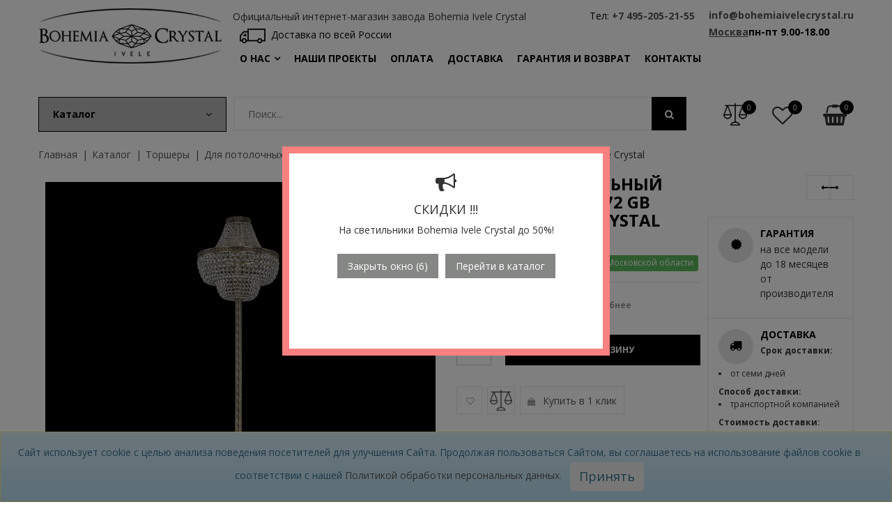

--- FILE ---
content_type: text/html; charset=UTF-8
request_url: https://bohemiaivelecrystal.ru/katalog/torshery/potolochnye/5648.html
body_size: 29322
content:
<!DOCTYPE HTML>
<html lang="ru">
<head>




    
    

    

 
    
    
        
        
        
    
        


 

                
        
                   
            

            
    
        
<title>Торшер хрустальный 19101T6/H/45IV-172 GB Bohemia Ivele Crystal купить в Москве с доставкой</title>







<meta name="description" content="Купить Торшер хрустальный 19101T6/H/45IV-172 GB Bohemia Ivele Crystal с доставкой по всей стране в Москве. Люстры и светильники из чешского стекла и хрусталя по ценам производителя." />
    
    <!--
-->
    
    <base href="https://bohemiaivelecrystal.ru/">    
	<meta charset="UTF-8">
	<!-- Google Tag Manager -->
    <script>
        (function(w,d,s,l,i){
            w[l]=w[l]||[];w[l].push({
                'gtm.start':new Date().getTime(),event:'gtm.js'
            });
            var f=d.getElementsByTagName(s)[0],
                j=d.createElement(s),
                dl=l!='dataLayer'?'&l='+l:'';
                j.async=true;
                j.src='https://www.googletagmanager.com/gtm.js?id='+i+dl;f.parentNode.insertBefore(j,f);
        })(window,document,'script','dataLayer','GTM-WNCSD75');
    </script>
    <!-- End Google Tag Manager -->
    
	<meta name="yandex-verification" content="625f7ec41d41abc4" />
	<meta name="viewport" content="width=device-width, initial-scale=1"/>
	<meta name="yandex-verification" content="35010bf6dcd44642" />
    <meta name="yandex-verification" content="90db4e052810b13b" />
    <meta name="yandex-verification" content="6d1c39420eb99da2" />

    <meta name="robots" content="noodp, index, follow">
                    
    
    
    
    <meta name="keywords" content="" />
    	<meta name='revisit-after' content='1 days' />
	
    <link rel="shortcut icon" href="/assets/images/icon/favicon.ico" type="image/x-icon">    

	<link href="https://fonts.googleapis.com/css?family=Alegreya+Sans:300,400,700%7cOpen+Sans:300,400,700" rel="stylesheet">
	<link href="https://fonts.googleapis.com/css?family=Philosopher" rel="stylesheet">
	<link rel="stylesheet" type="text/css" href="/assets/css/libs/font-awesome.min.css"/>
	<link rel="stylesheet" type="text/css" href="/assets/css/libs/bootstrap.min.css"/>
	<link rel="stylesheet" type="text/css" href="/assets/css/libs/bootstrap-theme.min.css"/>
	<link rel="stylesheet" type="text/css" href="/assets/css/libs/jquery.fancybox.min.css"/>
	<link rel="stylesheet" type="text/css" href="/assets/css/libs/jquery-ui.min.css"/>
	<link rel="stylesheet" type="text/css" href="/assets/css/libs/owl.carousel.min.css"/>
	<link rel="stylesheet" type="text/css" href="/assets/css/libs/owl.transitions.min.css"/>
	<link rel="stylesheet" type="text/css" href="/assets/css/libs/jquery.mCustomScrollbar.min.css"/>
	<link rel="stylesheet" type="text/css" href="/assets/css/libs/owl.theme.min.css"/>
    <link rel="stylesheet" type="text/css" href="/assets/css/libs/magnific-popup.css">	
    
	<link rel="stylesheet" type="text/css" href="/assets/css/libs/animate.min.css"/>
	<link rel="stylesheet" type="text/css" href="/assets/css/libs/hover.min.css"/>
	
	<link rel="stylesheet" type="text/css" href="/assets/components/siteextra/fancybox/source/jquery.fancybox.css"/>
	<link rel="stylesheet" type="text/css" href="/assets/css/theme.css" media="all"/>
	<link rel="stylesheet" type="text/css" href="/assets/css/responsive.css" media="all"/>
	<link rel="stylesheet" type="text/css" href="/assets/css/browser.css" media="all"/>
	<link rel="stylesheet" type="text/css" href="/assets/css/custom.css?v=51.40" media="all"/>
	
    <!-- Global site tag (gtag.js) - Google Analytics -->
    <script async src="https://www.googletagmanager.com/gtag/js?id=UA-122946268-2"></script>
    <script>
      window.dataLayer = window.dataLayer || [];
      function gtag(){
          dataLayer.push(arguments);
      }
      gtag('js', new Date());
    
      gtag('config', 'UA-122946268-2');
    </script>

<script type="text/javascript" src="/assets/js/ingEvents_4.0.8.js?v=1.01" src-="/ingevents.4.0.8.min.js"></script>



<meta name="google-site-verification" content="c_CSkvTOR2Tl5uE5OjLX6i-_cpakPJyZUFleBv1fjOY" />
<meta name="yandex-verification" content="20888d69d19bedc7" />

<script type="text/javascript">
var __cs = __cs || [];
__cs.push(["setCsAccount", "rvg6M5TFBFqe77MU5S8tvNLMXyaoc8mV"]);
</script>
<script type="text/javascript" async src="https://app.comagic.ru/static/cs.min.js"></script>
<script async charset="UTF-8" src="https://pta.ramfy.ru/push/fj231xtomy389.js"></script>
<link rel="stylesheet" href="/assets/components/minishop2/css/web/mydefault.css?v=f49b50ed2e" type="text/css" />
<script type="text/javascript">miniShop2Config = {"cssUrl":"\/assets\/components\/minishop2\/css\/web\/","jsUrl":"\/assets\/components\/minishop2\/js\/web\/","actionUrl":"\/assets\/components\/minishop2\/action.php","ctx":"web","close_all_message":"\u0437\u0430\u043a\u0440\u044b\u0442\u044c \u0432\u0441\u0435","price_format":[2,"."," "],"price_format_no_zeros":true,"weight_format":[3,"."," "],"weight_format_no_zeros":true};</script>
<link rel="stylesheet" href="/assets/components/modalertify/css/web/lib/alertify/alertify.min.css" type="text/css" />
<link rel="stylesheet" href="/assets/components/modalertify/css/web/lib/alertify/themes/default.css" type="text/css" />
<link rel="stylesheet" href="/assets/components/comparison/css/default.css" type="text/css" />
<link rel="stylesheet" href="/assets/components/msoneclick/css/web/default.css" type="text/css" />
<script type="text/javascript">
		msOneClick = {};
		msOneClickConfig = {"assetsUrl":"\/assets\/components\/msoneclick\/","cssUrl":"\/assets\/components\/msoneclick\/css\/","jsUrl":"\/assets\/components\/msoneclick\/js\/","imagesUrl":"\/assets\/components\/msoneclick\/images\/","connectorUrl":"\/assets\/components\/msoneclick\/connector.php","actionUrl":"\/assets\/components\/msoneclick\/action.php","corePath":"\/var\/www\/bohemiaivelecrystal\/data\/www\/bohemiaivelecrystal.ru\/core\/components\/msoneclick\/","controllersPath":"\/var\/www\/bohemiaivelecrystal\/data\/www\/bohemiaivelecrystal.ru\/core\/components\/msoneclick\/controllers\/","modelPath":"\/var\/www\/bohemiaivelecrystal\/data\/www\/bohemiaivelecrystal.ru\/core\/components\/msoneclick\/model\/","chunksPath":"\/var\/www\/bohemiaivelecrystal\/data\/www\/bohemiaivelecrystal.ru\/core\/components\/msoneclick\/elements\/chunks\/","templatesPath":"\/var\/www\/bohemiaivelecrystal\/data\/www\/bohemiaivelecrystal.ru\/core\/components\/msoneclick\/elements\/templates\/","chunkSuffix":".chunk.tpl","snippetsPath":"\/var\/www\/bohemiaivelecrystal\/data\/www\/bohemiaivelecrystal.ru\/core\/components\/msoneclick\/elements\/snippets\/","processorsPath":"\/var\/www\/bohemiaivelecrystal\/data\/www\/bohemiaivelecrystal.ru\/core\/components\/msoneclick\/processors\/","selector":"oneClick","tplBtn":"tpl.msOneClick.btn.cat2.my","tplModal":"tpl.msoneclick.modal","tplForm":"tpl.msoneclick.form","tplSendSuccess":"tpl.msoneclick.send","tplMAILmessage":"tpl.msoneclick.email.message","method":"MS","default_images":"\/assets\/components\/minishop2\/img\/web\/ms2_small.png","field_required_class":"msoc_field__required","email_method_mail":"","id":"5915","ctx":"web","pageId":5648,"close_all_message":"\u0417\u0430\u043a\u0440\u044b\u0442\u044c \u0441\u043e\u043e\u0431\u0449\u0435\u043d\u0438\u0435","mask_phone":true,"mask_phone_format":"+7 (999) 999-9999"};

</script>
<script type="text/javascript">
		msOneClick = {};
		msOneClickConfig = {"assetsUrl":"\/assets\/components\/msoneclick\/","cssUrl":"\/assets\/components\/msoneclick\/css\/","jsUrl":"\/assets\/components\/msoneclick\/js\/","imagesUrl":"\/assets\/components\/msoneclick\/images\/","connectorUrl":"\/assets\/components\/msoneclick\/connector.php","actionUrl":"\/assets\/components\/msoneclick\/action.php","corePath":"\/var\/www\/bohemiaivelecrystal\/data\/www\/bohemiaivelecrystal.ru\/core\/components\/msoneclick\/","controllersPath":"\/var\/www\/bohemiaivelecrystal\/data\/www\/bohemiaivelecrystal.ru\/core\/components\/msoneclick\/controllers\/","modelPath":"\/var\/www\/bohemiaivelecrystal\/data\/www\/bohemiaivelecrystal.ru\/core\/components\/msoneclick\/model\/","chunksPath":"\/var\/www\/bohemiaivelecrystal\/data\/www\/bohemiaivelecrystal.ru\/core\/components\/msoneclick\/elements\/chunks\/","templatesPath":"\/var\/www\/bohemiaivelecrystal\/data\/www\/bohemiaivelecrystal.ru\/core\/components\/msoneclick\/elements\/templates\/","chunkSuffix":".chunk.tpl","snippetsPath":"\/var\/www\/bohemiaivelecrystal\/data\/www\/bohemiaivelecrystal.ru\/core\/components\/msoneclick\/elements\/snippets\/","processorsPath":"\/var\/www\/bohemiaivelecrystal\/data\/www\/bohemiaivelecrystal.ru\/core\/components\/msoneclick\/processors\/","selector":"oneClick","tplBtn":"tpl.msOneClick.btn.cat2.my","tplModal":"tpl.msoneclick.modal","tplForm":"tpl.msoneclick.form","tplSendSuccess":"tpl.msoneclick.send","tplMAILmessage":"tpl.msoneclick.email.message","method":"MS","default_images":"\/assets\/components\/minishop2\/img\/web\/ms2_small.png","field_required_class":"msoc_field__required","email_method_mail":"","id":"5647","ctx":"web","pageId":5648,"close_all_message":"\u0417\u0430\u043a\u0440\u044b\u0442\u044c \u0441\u043e\u043e\u0431\u0449\u0435\u043d\u0438\u0435","mask_phone":true,"mask_phone_format":"+7 (999) 999-9999"};

</script>
<script type="text/javascript">
		msOneClick = {};
		msOneClickConfig = {"assetsUrl":"\/assets\/components\/msoneclick\/","cssUrl":"\/assets\/components\/msoneclick\/css\/","jsUrl":"\/assets\/components\/msoneclick\/js\/","imagesUrl":"\/assets\/components\/msoneclick\/images\/","connectorUrl":"\/assets\/components\/msoneclick\/connector.php","actionUrl":"\/assets\/components\/msoneclick\/action.php","corePath":"\/var\/www\/bohemiaivelecrystal\/data\/www\/bohemiaivelecrystal.ru\/core\/components\/msoneclick\/","controllersPath":"\/var\/www\/bohemiaivelecrystal\/data\/www\/bohemiaivelecrystal.ru\/core\/components\/msoneclick\/controllers\/","modelPath":"\/var\/www\/bohemiaivelecrystal\/data\/www\/bohemiaivelecrystal.ru\/core\/components\/msoneclick\/model\/","chunksPath":"\/var\/www\/bohemiaivelecrystal\/data\/www\/bohemiaivelecrystal.ru\/core\/components\/msoneclick\/elements\/chunks\/","templatesPath":"\/var\/www\/bohemiaivelecrystal\/data\/www\/bohemiaivelecrystal.ru\/core\/components\/msoneclick\/elements\/templates\/","chunkSuffix":".chunk.tpl","snippetsPath":"\/var\/www\/bohemiaivelecrystal\/data\/www\/bohemiaivelecrystal.ru\/core\/components\/msoneclick\/elements\/snippets\/","processorsPath":"\/var\/www\/bohemiaivelecrystal\/data\/www\/bohemiaivelecrystal.ru\/core\/components\/msoneclick\/processors\/","selector":"oneClick","tplBtn":"tpl.msOneClick.btn.cat2.my","tplModal":"tpl.msoneclick.modal","tplForm":"tpl.msoneclick.form","tplSendSuccess":"tpl.msoneclick.send","tplMAILmessage":"tpl.msoneclick.email.message","method":"MS","default_images":"\/assets\/components\/minishop2\/img\/web\/ms2_small.png","field_required_class":"msoc_field__required","email_method_mail":"","id":"6295","ctx":"web","pageId":5648,"close_all_message":"\u0417\u0430\u043a\u0440\u044b\u0442\u044c \u0441\u043e\u043e\u0431\u0449\u0435\u043d\u0438\u0435","mask_phone":true,"mask_phone_format":"+7 (999) 999-9999"};

</script>
<script type="text/javascript">
		msOneClick = {};
		msOneClickConfig = {"assetsUrl":"\/assets\/components\/msoneclick\/","cssUrl":"\/assets\/components\/msoneclick\/css\/","jsUrl":"\/assets\/components\/msoneclick\/js\/","imagesUrl":"\/assets\/components\/msoneclick\/images\/","connectorUrl":"\/assets\/components\/msoneclick\/connector.php","actionUrl":"\/assets\/components\/msoneclick\/action.php","corePath":"\/var\/www\/bohemiaivelecrystal\/data\/www\/bohemiaivelecrystal.ru\/core\/components\/msoneclick\/","controllersPath":"\/var\/www\/bohemiaivelecrystal\/data\/www\/bohemiaivelecrystal.ru\/core\/components\/msoneclick\/controllers\/","modelPath":"\/var\/www\/bohemiaivelecrystal\/data\/www\/bohemiaivelecrystal.ru\/core\/components\/msoneclick\/model\/","chunksPath":"\/var\/www\/bohemiaivelecrystal\/data\/www\/bohemiaivelecrystal.ru\/core\/components\/msoneclick\/elements\/chunks\/","templatesPath":"\/var\/www\/bohemiaivelecrystal\/data\/www\/bohemiaivelecrystal.ru\/core\/components\/msoneclick\/elements\/templates\/","chunkSuffix":".chunk.tpl","snippetsPath":"\/var\/www\/bohemiaivelecrystal\/data\/www\/bohemiaivelecrystal.ru\/core\/components\/msoneclick\/elements\/snippets\/","processorsPath":"\/var\/www\/bohemiaivelecrystal\/data\/www\/bohemiaivelecrystal.ru\/core\/components\/msoneclick\/processors\/","selector":"oneClick","tplBtn":"tpl.msOneClick.btn.cat2.my","tplModal":"tpl.msoneclick.modal","tplForm":"tpl.msoneclick.form","tplSendSuccess":"tpl.msoneclick.send","tplMAILmessage":"tpl.msoneclick.email.message","method":"MS","default_images":"\/assets\/components\/minishop2\/img\/web\/ms2_small.png","field_required_class":"msoc_field__required","email_method_mail":"","id":"5920","ctx":"web","pageId":5648,"close_all_message":"\u0417\u0430\u043a\u0440\u044b\u0442\u044c \u0441\u043e\u043e\u0431\u0449\u0435\u043d\u0438\u0435","mask_phone":true,"mask_phone_format":"+7 (999) 999-9999"};

</script>
<script type="text/javascript">
		msOneClick = {};
		msOneClickConfig = {"assetsUrl":"\/assets\/components\/msoneclick\/","cssUrl":"\/assets\/components\/msoneclick\/css\/","jsUrl":"\/assets\/components\/msoneclick\/js\/","imagesUrl":"\/assets\/components\/msoneclick\/images\/","connectorUrl":"\/assets\/components\/msoneclick\/connector.php","actionUrl":"\/assets\/components\/msoneclick\/action.php","corePath":"\/var\/www\/bohemiaivelecrystal\/data\/www\/bohemiaivelecrystal.ru\/core\/components\/msoneclick\/","controllersPath":"\/var\/www\/bohemiaivelecrystal\/data\/www\/bohemiaivelecrystal.ru\/core\/components\/msoneclick\/controllers\/","modelPath":"\/var\/www\/bohemiaivelecrystal\/data\/www\/bohemiaivelecrystal.ru\/core\/components\/msoneclick\/model\/","chunksPath":"\/var\/www\/bohemiaivelecrystal\/data\/www\/bohemiaivelecrystal.ru\/core\/components\/msoneclick\/elements\/chunks\/","templatesPath":"\/var\/www\/bohemiaivelecrystal\/data\/www\/bohemiaivelecrystal.ru\/core\/components\/msoneclick\/elements\/templates\/","chunkSuffix":".chunk.tpl","snippetsPath":"\/var\/www\/bohemiaivelecrystal\/data\/www\/bohemiaivelecrystal.ru\/core\/components\/msoneclick\/elements\/snippets\/","processorsPath":"\/var\/www\/bohemiaivelecrystal\/data\/www\/bohemiaivelecrystal.ru\/core\/components\/msoneclick\/processors\/","selector":"oneClick","tplBtn":"tpl.msOneClick.btn.cat2.my","tplModal":"tpl.msoneclick.modal","tplForm":"tpl.msoneclick.form","tplSendSuccess":"tpl.msoneclick.send","tplMAILmessage":"tpl.msoneclick.email.message","method":"MS","default_images":"\/assets\/components\/minishop2\/img\/web\/ms2_small.png","field_required_class":"msoc_field__required","email_method_mail":"","id":"5903","ctx":"web","pageId":5648,"close_all_message":"\u0417\u0430\u043a\u0440\u044b\u0442\u044c \u0441\u043e\u043e\u0431\u0449\u0435\u043d\u0438\u0435","mask_phone":true,"mask_phone_format":"+7 (999) 999-9999"};

</script>
<script type="text/javascript">
		msOneClick = {};
		msOneClickConfig = {"assetsUrl":"\/assets\/components\/msoneclick\/","cssUrl":"\/assets\/components\/msoneclick\/css\/","jsUrl":"\/assets\/components\/msoneclick\/js\/","imagesUrl":"\/assets\/components\/msoneclick\/images\/","connectorUrl":"\/assets\/components\/msoneclick\/connector.php","actionUrl":"\/assets\/components\/msoneclick\/action.php","corePath":"\/var\/www\/bohemiaivelecrystal\/data\/www\/bohemiaivelecrystal.ru\/core\/components\/msoneclick\/","controllersPath":"\/var\/www\/bohemiaivelecrystal\/data\/www\/bohemiaivelecrystal.ru\/core\/components\/msoneclick\/controllers\/","modelPath":"\/var\/www\/bohemiaivelecrystal\/data\/www\/bohemiaivelecrystal.ru\/core\/components\/msoneclick\/model\/","chunksPath":"\/var\/www\/bohemiaivelecrystal\/data\/www\/bohemiaivelecrystal.ru\/core\/components\/msoneclick\/elements\/chunks\/","templatesPath":"\/var\/www\/bohemiaivelecrystal\/data\/www\/bohemiaivelecrystal.ru\/core\/components\/msoneclick\/elements\/templates\/","chunkSuffix":".chunk.tpl","snippetsPath":"\/var\/www\/bohemiaivelecrystal\/data\/www\/bohemiaivelecrystal.ru\/core\/components\/msoneclick\/elements\/snippets\/","processorsPath":"\/var\/www\/bohemiaivelecrystal\/data\/www\/bohemiaivelecrystal.ru\/core\/components\/msoneclick\/processors\/","selector":"oneClick","tplBtn":"tpl.msOneClick.btn.cat2.my","tplModal":"tpl.msoneclick.modal","tplForm":"tpl.msoneclick.form","tplSendSuccess":"tpl.msoneclick.send","tplMAILmessage":"tpl.msoneclick.email.message","method":"MS","default_images":"\/assets\/components\/minishop2\/img\/web\/ms2_small.png","field_required_class":"msoc_field__required","email_method_mail":"","id":"6180","ctx":"web","pageId":5648,"close_all_message":"\u0417\u0430\u043a\u0440\u044b\u0442\u044c \u0441\u043e\u043e\u0431\u0449\u0435\u043d\u0438\u0435","mask_phone":true,"mask_phone_format":"+7 (999) 999-9999"};

</script>
<script type="text/javascript">
		msOneClick = {};
		msOneClickConfig = {"assetsUrl":"\/assets\/components\/msoneclick\/","cssUrl":"\/assets\/components\/msoneclick\/css\/","jsUrl":"\/assets\/components\/msoneclick\/js\/","imagesUrl":"\/assets\/components\/msoneclick\/images\/","connectorUrl":"\/assets\/components\/msoneclick\/connector.php","actionUrl":"\/assets\/components\/msoneclick\/action.php","corePath":"\/var\/www\/bohemiaivelecrystal\/data\/www\/bohemiaivelecrystal.ru\/core\/components\/msoneclick\/","controllersPath":"\/var\/www\/bohemiaivelecrystal\/data\/www\/bohemiaivelecrystal.ru\/core\/components\/msoneclick\/controllers\/","modelPath":"\/var\/www\/bohemiaivelecrystal\/data\/www\/bohemiaivelecrystal.ru\/core\/components\/msoneclick\/model\/","chunksPath":"\/var\/www\/bohemiaivelecrystal\/data\/www\/bohemiaivelecrystal.ru\/core\/components\/msoneclick\/elements\/chunks\/","templatesPath":"\/var\/www\/bohemiaivelecrystal\/data\/www\/bohemiaivelecrystal.ru\/core\/components\/msoneclick\/elements\/templates\/","chunkSuffix":".chunk.tpl","snippetsPath":"\/var\/www\/bohemiaivelecrystal\/data\/www\/bohemiaivelecrystal.ru\/core\/components\/msoneclick\/elements\/snippets\/","processorsPath":"\/var\/www\/bohemiaivelecrystal\/data\/www\/bohemiaivelecrystal.ru\/core\/components\/msoneclick\/processors\/","selector":"oneClick","tplBtn":"tpl.msOneClick.btn.cat2.my","tplModal":"tpl.msoneclick.modal","tplForm":"tpl.msoneclick.form","tplSendSuccess":"tpl.msoneclick.send","tplMAILmessage":"tpl.msoneclick.email.message","method":"MS","default_images":"\/assets\/components\/minishop2\/img\/web\/ms2_small.png","field_required_class":"msoc_field__required","email_method_mail":"","id":"5907","ctx":"web","pageId":5648,"close_all_message":"\u0417\u0430\u043a\u0440\u044b\u0442\u044c \u0441\u043e\u043e\u0431\u0449\u0435\u043d\u0438\u0435","mask_phone":true,"mask_phone_format":"+7 (999) 999-9999"};

</script>
<script type="text/javascript">
		msOneClick = {};
		msOneClickConfig = {"assetsUrl":"\/assets\/components\/msoneclick\/","cssUrl":"\/assets\/components\/msoneclick\/css\/","jsUrl":"\/assets\/components\/msoneclick\/js\/","imagesUrl":"\/assets\/components\/msoneclick\/images\/","connectorUrl":"\/assets\/components\/msoneclick\/connector.php","actionUrl":"\/assets\/components\/msoneclick\/action.php","corePath":"\/var\/www\/bohemiaivelecrystal\/data\/www\/bohemiaivelecrystal.ru\/core\/components\/msoneclick\/","controllersPath":"\/var\/www\/bohemiaivelecrystal\/data\/www\/bohemiaivelecrystal.ru\/core\/components\/msoneclick\/controllers\/","modelPath":"\/var\/www\/bohemiaivelecrystal\/data\/www\/bohemiaivelecrystal.ru\/core\/components\/msoneclick\/model\/","chunksPath":"\/var\/www\/bohemiaivelecrystal\/data\/www\/bohemiaivelecrystal.ru\/core\/components\/msoneclick\/elements\/chunks\/","templatesPath":"\/var\/www\/bohemiaivelecrystal\/data\/www\/bohemiaivelecrystal.ru\/core\/components\/msoneclick\/elements\/templates\/","chunkSuffix":".chunk.tpl","snippetsPath":"\/var\/www\/bohemiaivelecrystal\/data\/www\/bohemiaivelecrystal.ru\/core\/components\/msoneclick\/elements\/snippets\/","processorsPath":"\/var\/www\/bohemiaivelecrystal\/data\/www\/bohemiaivelecrystal.ru\/core\/components\/msoneclick\/processors\/","selector":"oneClick","tplBtn":"tpl.msOneClick.btn.cat2.my","tplModal":"tpl.msoneclick.modal","tplForm":"tpl.msoneclick.form","tplSendSuccess":"tpl.msoneclick.send","tplMAILmessage":"tpl.msoneclick.email.message","method":"MS","default_images":"\/assets\/components\/minishop2\/img\/web\/ms2_small.png","field_required_class":"msoc_field__required","email_method_mail":"","id":"5919","ctx":"web","pageId":5648,"close_all_message":"\u0417\u0430\u043a\u0440\u044b\u0442\u044c \u0441\u043e\u043e\u0431\u0449\u0435\u043d\u0438\u0435","mask_phone":true,"mask_phone_format":"+7 (999) 999-9999"};

</script>
<script type="text/javascript">
		msOneClick = {};
		msOneClickConfig = {"assetsUrl":"\/assets\/components\/msoneclick\/","cssUrl":"\/assets\/components\/msoneclick\/css\/","jsUrl":"\/assets\/components\/msoneclick\/js\/","imagesUrl":"\/assets\/components\/msoneclick\/images\/","connectorUrl":"\/assets\/components\/msoneclick\/connector.php","actionUrl":"\/assets\/components\/msoneclick\/action.php","corePath":"\/var\/www\/bohemiaivelecrystal\/data\/www\/bohemiaivelecrystal.ru\/core\/components\/msoneclick\/","controllersPath":"\/var\/www\/bohemiaivelecrystal\/data\/www\/bohemiaivelecrystal.ru\/core\/components\/msoneclick\/controllers\/","modelPath":"\/var\/www\/bohemiaivelecrystal\/data\/www\/bohemiaivelecrystal.ru\/core\/components\/msoneclick\/model\/","chunksPath":"\/var\/www\/bohemiaivelecrystal\/data\/www\/bohemiaivelecrystal.ru\/core\/components\/msoneclick\/elements\/chunks\/","templatesPath":"\/var\/www\/bohemiaivelecrystal\/data\/www\/bohemiaivelecrystal.ru\/core\/components\/msoneclick\/elements\/templates\/","chunkSuffix":".chunk.tpl","snippetsPath":"\/var\/www\/bohemiaivelecrystal\/data\/www\/bohemiaivelecrystal.ru\/core\/components\/msoneclick\/elements\/snippets\/","processorsPath":"\/var\/www\/bohemiaivelecrystal\/data\/www\/bohemiaivelecrystal.ru\/core\/components\/msoneclick\/processors\/","selector":"oneClick","tplBtn":"tpl.msOneClick.btn.cat2.my","tplModal":"tpl.msoneclick.modal","tplForm":"tpl.msoneclick.form","tplSendSuccess":"tpl.msoneclick.send","tplMAILmessage":"tpl.msoneclick.email.message","method":"MS","default_images":"\/assets\/components\/minishop2\/img\/web\/ms2_small.png","field_required_class":"msoc_field__required","email_method_mail":"","id":"5648","ctx":"web","pageId":5648,"close_all_message":"\u0417\u0430\u043a\u0440\u044b\u0442\u044c \u0441\u043e\u043e\u0431\u0449\u0435\u043d\u0438\u0435","mask_phone":true,"mask_phone_format":"+7 (999) 999-9999"};

</script>
<script type="text/javascript">
		msOneClick = {};
		msOneClickConfig = {"assetsUrl":"\/assets\/components\/msoneclick\/","cssUrl":"\/assets\/components\/msoneclick\/css\/","jsUrl":"\/assets\/components\/msoneclick\/js\/","imagesUrl":"\/assets\/components\/msoneclick\/images\/","connectorUrl":"\/assets\/components\/msoneclick\/connector.php","actionUrl":"\/assets\/components\/msoneclick\/action.php","corePath":"\/var\/www\/bohemiaivelecrystal\/data\/www\/bohemiaivelecrystal.ru\/core\/components\/msoneclick\/","controllersPath":"\/var\/www\/bohemiaivelecrystal\/data\/www\/bohemiaivelecrystal.ru\/core\/components\/msoneclick\/controllers\/","modelPath":"\/var\/www\/bohemiaivelecrystal\/data\/www\/bohemiaivelecrystal.ru\/core\/components\/msoneclick\/model\/","chunksPath":"\/var\/www\/bohemiaivelecrystal\/data\/www\/bohemiaivelecrystal.ru\/core\/components\/msoneclick\/elements\/chunks\/","templatesPath":"\/var\/www\/bohemiaivelecrystal\/data\/www\/bohemiaivelecrystal.ru\/core\/components\/msoneclick\/elements\/templates\/","chunkSuffix":".chunk.tpl","snippetsPath":"\/var\/www\/bohemiaivelecrystal\/data\/www\/bohemiaivelecrystal.ru\/core\/components\/msoneclick\/elements\/snippets\/","processorsPath":"\/var\/www\/bohemiaivelecrystal\/data\/www\/bohemiaivelecrystal.ru\/core\/components\/msoneclick\/processors\/","selector":"oneClick","tplBtn":"tpl.msOneClick.btn.cat2.my","tplModal":"tpl.msoneclick.modal","tplForm":"tpl.msoneclick.form","tplSendSuccess":"tpl.msoneclick.send","tplMAILmessage":"tpl.msoneclick.email.message","method":"MS","default_images":"\/assets\/components\/minishop2\/img\/web\/ms2_small.png","field_required_class":"msoc_field__required","email_method_mail":"","id":"5908","ctx":"web","pageId":5648,"close_all_message":"\u0417\u0430\u043a\u0440\u044b\u0442\u044c \u0441\u043e\u043e\u0431\u0449\u0435\u043d\u0438\u0435","mask_phone":true,"mask_phone_format":"+7 (999) 999-9999"};

</script>
<script type="text/javascript">
		msOneClick = {};
		msOneClickConfig = {"assetsUrl":"\/assets\/components\/msoneclick\/","cssUrl":"\/assets\/components\/msoneclick\/css\/","jsUrl":"\/assets\/components\/msoneclick\/js\/","imagesUrl":"\/assets\/components\/msoneclick\/images\/","connectorUrl":"\/assets\/components\/msoneclick\/connector.php","actionUrl":"\/assets\/components\/msoneclick\/action.php","corePath":"\/var\/www\/bohemiaivelecrystal\/data\/www\/bohemiaivelecrystal.ru\/core\/components\/msoneclick\/","controllersPath":"\/var\/www\/bohemiaivelecrystal\/data\/www\/bohemiaivelecrystal.ru\/core\/components\/msoneclick\/controllers\/","modelPath":"\/var\/www\/bohemiaivelecrystal\/data\/www\/bohemiaivelecrystal.ru\/core\/components\/msoneclick\/model\/","chunksPath":"\/var\/www\/bohemiaivelecrystal\/data\/www\/bohemiaivelecrystal.ru\/core\/components\/msoneclick\/elements\/chunks\/","templatesPath":"\/var\/www\/bohemiaivelecrystal\/data\/www\/bohemiaivelecrystal.ru\/core\/components\/msoneclick\/elements\/templates\/","chunkSuffix":".chunk.tpl","snippetsPath":"\/var\/www\/bohemiaivelecrystal\/data\/www\/bohemiaivelecrystal.ru\/core\/components\/msoneclick\/elements\/snippets\/","processorsPath":"\/var\/www\/bohemiaivelecrystal\/data\/www\/bohemiaivelecrystal.ru\/core\/components\/msoneclick\/processors\/","selector":"oneClick","tplBtn":"tpl.msOneClick.btn.cat2.my","tplModal":"tpl.msoneclick.modal","tplForm":"tpl.msoneclick.form","tplSendSuccess":"tpl.msoneclick.send","tplMAILmessage":"tpl.msoneclick.email.message","method":"MS","default_images":"\/assets\/components\/minishop2\/img\/web\/ms2_small.png","field_required_class":"msoc_field__required","email_method_mail":"","id":"5917","ctx":"web","pageId":5648,"close_all_message":"\u0417\u0430\u043a\u0440\u044b\u0442\u044c \u0441\u043e\u043e\u0431\u0449\u0435\u043d\u0438\u0435","mask_phone":true,"mask_phone_format":"+7 (999) 999-9999"};

</script>
<script type="text/javascript">
		msOneClick = {};
		msOneClickConfig = {"assetsUrl":"\/assets\/components\/msoneclick\/","cssUrl":"\/assets\/components\/msoneclick\/css\/","jsUrl":"\/assets\/components\/msoneclick\/js\/","imagesUrl":"\/assets\/components\/msoneclick\/images\/","connectorUrl":"\/assets\/components\/msoneclick\/connector.php","actionUrl":"\/assets\/components\/msoneclick\/action.php","corePath":"\/var\/www\/bohemiaivelecrystal\/data\/www\/bohemiaivelecrystal.ru\/core\/components\/msoneclick\/","controllersPath":"\/var\/www\/bohemiaivelecrystal\/data\/www\/bohemiaivelecrystal.ru\/core\/components\/msoneclick\/controllers\/","modelPath":"\/var\/www\/bohemiaivelecrystal\/data\/www\/bohemiaivelecrystal.ru\/core\/components\/msoneclick\/model\/","chunksPath":"\/var\/www\/bohemiaivelecrystal\/data\/www\/bohemiaivelecrystal.ru\/core\/components\/msoneclick\/elements\/chunks\/","templatesPath":"\/var\/www\/bohemiaivelecrystal\/data\/www\/bohemiaivelecrystal.ru\/core\/components\/msoneclick\/elements\/templates\/","chunkSuffix":".chunk.tpl","snippetsPath":"\/var\/www\/bohemiaivelecrystal\/data\/www\/bohemiaivelecrystal.ru\/core\/components\/msoneclick\/elements\/snippets\/","processorsPath":"\/var\/www\/bohemiaivelecrystal\/data\/www\/bohemiaivelecrystal.ru\/core\/components\/msoneclick\/processors\/","selector":"oneClick","tplBtn":"tpl.msOneClick.btn.cat2.my","tplModal":"tpl.msoneclick.modal","tplForm":"tpl.msoneclick.form","tplSendSuccess":"tpl.msoneclick.send","tplMAILmessage":"tpl.msoneclick.email.message","method":"MS","default_images":"\/assets\/components\/minishop2\/img\/web\/ms2_small.png","field_required_class":"msoc_field__required","email_method_mail":"","id":"5645","ctx":"web","pageId":5648,"close_all_message":"\u0417\u0430\u043a\u0440\u044b\u0442\u044c \u0441\u043e\u043e\u0431\u0449\u0435\u043d\u0438\u0435","mask_phone":true,"mask_phone_format":"+7 (999) 999-9999"};

</script>
<link rel="stylesheet" href="/assets/components/msfavorites/css/default.min.css?v=56fda61a" type="text/css" />
<script type="text/javascript">msFavoritesConfig={"actionUrl":"\/assets\/components\/msfavorites\/action.php","ctx":"web","version":"2.1.6-beta","options":null};</script>
<script type="text/javascript">
		msOneClick = {};
		msOneClickConfig = {"assetsUrl":"\/assets\/components\/msoneclick\/","cssUrl":"\/assets\/components\/msoneclick\/css\/","jsUrl":"\/assets\/components\/msoneclick\/js\/","imagesUrl":"\/assets\/components\/msoneclick\/images\/","connectorUrl":"\/assets\/components\/msoneclick\/connector.php","actionUrl":"\/assets\/components\/msoneclick\/action.php","corePath":"\/var\/www\/bohemiaivelecrystal\/data\/www\/bohemiaivelecrystal.ru\/core\/components\/msoneclick\/","controllersPath":"\/var\/www\/bohemiaivelecrystal\/data\/www\/bohemiaivelecrystal.ru\/core\/components\/msoneclick\/controllers\/","modelPath":"\/var\/www\/bohemiaivelecrystal\/data\/www\/bohemiaivelecrystal.ru\/core\/components\/msoneclick\/model\/","chunksPath":"\/var\/www\/bohemiaivelecrystal\/data\/www\/bohemiaivelecrystal.ru\/core\/components\/msoneclick\/elements\/chunks\/","templatesPath":"\/var\/www\/bohemiaivelecrystal\/data\/www\/bohemiaivelecrystal.ru\/core\/components\/msoneclick\/elements\/templates\/","chunkSuffix":".chunk.tpl","snippetsPath":"\/var\/www\/bohemiaivelecrystal\/data\/www\/bohemiaivelecrystal.ru\/core\/components\/msoneclick\/elements\/snippets\/","processorsPath":"\/var\/www\/bohemiaivelecrystal\/data\/www\/bohemiaivelecrystal.ru\/core\/components\/msoneclick\/processors\/","selector":"oneClick","tplBtn":"tpl.msOneClick.btn.my","tplModal":"tpl.msOneClick.modal.my","tplForm":"tpl.msoneclick.form","tplSendSuccess":"tpl.msoneclick.send","tplMAILmessage":"tpl.msoneclick.email.message","method":"MS","default_images":"\/assets\/components\/minishop2\/img\/web\/ms2_small.png","field_required_class":"msoc_field__required","email_method_mail":"","id":"5645","ctx":"web","pageId":5648,"close_all_message":"\u0417\u0430\u043a\u0440\u044b\u0442\u044c \u0441\u043e\u043e\u0431\u0449\u0435\u043d\u0438\u0435","mask_phone":true,"mask_phone_format":"+7 (999) 999-9999"};

</script>
<script type="text/javascript">if (typeof TicketsConfig == "undefined")  {TicketsConfig={"ctx":"web","jsUrl":"\/assets\/components\/tickets\/js\/web\/","cssUrl":"\/assets\/components\/tickets\/css\/web\/","actionUrl":"\/assets\/components\/tickets\/action.php","close_all_message":"\u0437\u0430\u043a\u0440\u044b\u0442\u044c \u0432\u0441\u0435","tpanel":0,"enable_editor":1};} else {MergeConfig={"ctx":"web","jsUrl":"\/assets\/components\/tickets\/js\/web\/","cssUrl":"\/assets\/components\/tickets\/css\/web\/","actionUrl":"\/assets\/components\/tickets\/action.php","close_all_message":"\u0437\u0430\u043a\u0440\u044b\u0442\u044c \u0432\u0441\u0435","tpanel":0,"enable_editor":1}; for (var attrname in MergeConfig) { TicketsConfig[attrname] = MergeConfig[attrname]; }}</script>
<script type="text/javascript">TicketsConfig.editor={ticket: {onTab: {keepDefault:false, replaceWith:"	"},
        markupSet: [
            {name:"Bold", className: "btn-bold", key:"B", openWith:"<b>", closeWith:"</b>" },
            {name:"Italic", className: "btn-italic", key:"I", openWith:"<i>", closeWith:"</i>"  },
            {name:"Underline", className: "btn-underline", key:"U", openWith:"<u>", closeWith:"</u>" },
            {name:"Stroke through", className: "btn-stroke", key:"S", openWith:"<s>", closeWith:"</s>" },
            {separator:"---------------" },
            {name:"Bulleted List", className: "btn-bulleted", openWith:"	<li>", closeWith:"</li>", multiline:true, openBlockWith:"<ul>\n", closeBlockWith:"\n</ul>"},
            {name:"Numeric List", className: "btn-numeric", openWith:"	<li>", closeWith:"</li>", multiline:true, openBlockWith:"<ol>\n", closeBlockWith:"\n</ol>"},
            {separator:"---------------" },
            {name:"Quote", className: "btn-quote", openWith:"<blockquote>", closeWith:"</blockquote>"},
            {name:"Code", className: "btn-code", openWith:"<code>", closeWith:"</code>"},
            {name:"Link", className: "btn-link", openWith:"<a href=\"[![Link:!:http://]!]\">", closeWith:"</a>" },
            {name:"Picture", className: "btn-picture", replaceWith:"<img src=\"[![Source:!:http://]!]\" />" },
            {separator:"---------------" },
            {name:"Cut", className: "btn-cut", openWith:"<cut/>" }
        ]},comment: {onTab: {keepDefault:false, replaceWith:"	"},
        markupSet: [
            {name:"Bold", className: "btn-bold", key:"B", openWith:"<b>", closeWith:"</b>" },
            {name:"Italic", className: "btn-italic", key:"I", openWith:"<i>", closeWith:"</i>"  },
            {name:"Underline", className: "btn-underline", key:"U", openWith:"<u>", closeWith:"</u>" },
            {name:"Stroke through", className: "btn-stroke", key:"S", openWith:"<s>", closeWith:"</s>" },
            {separator:"---------------" },
            {name:"Quote", className: "btn-quote", openWith:"<blockquote>", closeWith:"</blockquote>"},
            {name:"Code", className: "btn-code", openWith:"<code>", closeWith:"</code>"},
            {name:"Link", className: "btn-link", openWith:"<a href=\"[![Link:!:http://]!]\">", closeWith:"</a>" },
            {name:"Picture", className: "btn-picture", replaceWith:"<img src=\"[![Source:!:http://]!]\" />" }
        ]}};</script>
<link rel="stylesheet" href="/assets/components/tickets/js/web/editor/editor.css" type="text/css" />
<link rel="stylesheet" href="/assets/components/tickets/css/web/default.css" type="text/css" />
<script type="text/javascript">TicketsConfig.formBefore = 0;TicketsConfig.thread_depth = 0;</script>
<script type="text/javascript">
		msOneClick = {};
		msOneClickConfig = {"assetsUrl":"\/assets\/components\/msoneclick\/","cssUrl":"\/assets\/components\/msoneclick\/css\/","jsUrl":"\/assets\/components\/msoneclick\/js\/","imagesUrl":"\/assets\/components\/msoneclick\/images\/","connectorUrl":"\/assets\/components\/msoneclick\/connector.php","actionUrl":"\/assets\/components\/msoneclick\/action.php","corePath":"\/var\/www\/bohemiaivelecrystal\/data\/www\/bohemiaivelecrystal.ru\/core\/components\/msoneclick\/","controllersPath":"\/var\/www\/bohemiaivelecrystal\/data\/www\/bohemiaivelecrystal.ru\/core\/components\/msoneclick\/controllers\/","modelPath":"\/var\/www\/bohemiaivelecrystal\/data\/www\/bohemiaivelecrystal.ru\/core\/components\/msoneclick\/model\/","chunksPath":"\/var\/www\/bohemiaivelecrystal\/data\/www\/bohemiaivelecrystal.ru\/core\/components\/msoneclick\/elements\/chunks\/","templatesPath":"\/var\/www\/bohemiaivelecrystal\/data\/www\/bohemiaivelecrystal.ru\/core\/components\/msoneclick\/elements\/templates\/","chunkSuffix":".chunk.tpl","snippetsPath":"\/var\/www\/bohemiaivelecrystal\/data\/www\/bohemiaivelecrystal.ru\/core\/components\/msoneclick\/elements\/snippets\/","processorsPath":"\/var\/www\/bohemiaivelecrystal\/data\/www\/bohemiaivelecrystal.ru\/core\/components\/msoneclick\/processors\/","selector":"oneClick","tplBtn":"tpl.msOneClick.btn.cat2.my","tplModal":"tpl.msoneclick.modal","tplForm":"tpl.msoneclick.form","tplSendSuccess":"tpl.msoneclick.send","tplMAILmessage":"tpl.msoneclick.email.message","method":"MS","default_images":"\/assets\/components\/minishop2\/img\/web\/ms2_small.png","field_required_class":"msoc_field__required","email_method_mail":"","id":"5914","ctx":"web","pageId":5648,"close_all_message":"\u0417\u0430\u043a\u0440\u044b\u0442\u044c \u0441\u043e\u043e\u0431\u0449\u0435\u043d\u0438\u0435","mask_phone":true,"mask_phone_format":"+7 (999) 999-9999"};

</script>
<script type="text/javascript">
		msOneClick = {};
		msOneClickConfig = {"assetsUrl":"\/assets\/components\/msoneclick\/","cssUrl":"\/assets\/components\/msoneclick\/css\/","jsUrl":"\/assets\/components\/msoneclick\/js\/","imagesUrl":"\/assets\/components\/msoneclick\/images\/","connectorUrl":"\/assets\/components\/msoneclick\/connector.php","actionUrl":"\/assets\/components\/msoneclick\/action.php","corePath":"\/var\/www\/bohemiaivelecrystal\/data\/www\/bohemiaivelecrystal.ru\/core\/components\/msoneclick\/","controllersPath":"\/var\/www\/bohemiaivelecrystal\/data\/www\/bohemiaivelecrystal.ru\/core\/components\/msoneclick\/controllers\/","modelPath":"\/var\/www\/bohemiaivelecrystal\/data\/www\/bohemiaivelecrystal.ru\/core\/components\/msoneclick\/model\/","chunksPath":"\/var\/www\/bohemiaivelecrystal\/data\/www\/bohemiaivelecrystal.ru\/core\/components\/msoneclick\/elements\/chunks\/","templatesPath":"\/var\/www\/bohemiaivelecrystal\/data\/www\/bohemiaivelecrystal.ru\/core\/components\/msoneclick\/elements\/templates\/","chunkSuffix":".chunk.tpl","snippetsPath":"\/var\/www\/bohemiaivelecrystal\/data\/www\/bohemiaivelecrystal.ru\/core\/components\/msoneclick\/elements\/snippets\/","processorsPath":"\/var\/www\/bohemiaivelecrystal\/data\/www\/bohemiaivelecrystal.ru\/core\/components\/msoneclick\/processors\/","selector":"oneClick","tplBtn":"tpl.msOneClick.btn.cat2.my","tplModal":"tpl.msoneclick.modal","tplForm":"tpl.msoneclick.form","tplSendSuccess":"tpl.msoneclick.send","tplMAILmessage":"tpl.msoneclick.email.message","method":"MS","default_images":"\/assets\/components\/minishop2\/img\/web\/ms2_small.png","field_required_class":"msoc_field__required","email_method_mail":"","id":"5904","ctx":"web","pageId":5648,"close_all_message":"\u0417\u0430\u043a\u0440\u044b\u0442\u044c \u0441\u043e\u043e\u0431\u0449\u0435\u043d\u0438\u0435","mask_phone":true,"mask_phone_format":"+7 (999) 999-9999"};

</script>
<script type="text/javascript">
		msOneClick = {};
		msOneClickConfig = {"assetsUrl":"\/assets\/components\/msoneclick\/","cssUrl":"\/assets\/components\/msoneclick\/css\/","jsUrl":"\/assets\/components\/msoneclick\/js\/","imagesUrl":"\/assets\/components\/msoneclick\/images\/","connectorUrl":"\/assets\/components\/msoneclick\/connector.php","actionUrl":"\/assets\/components\/msoneclick\/action.php","corePath":"\/var\/www\/bohemiaivelecrystal\/data\/www\/bohemiaivelecrystal.ru\/core\/components\/msoneclick\/","controllersPath":"\/var\/www\/bohemiaivelecrystal\/data\/www\/bohemiaivelecrystal.ru\/core\/components\/msoneclick\/controllers\/","modelPath":"\/var\/www\/bohemiaivelecrystal\/data\/www\/bohemiaivelecrystal.ru\/core\/components\/msoneclick\/model\/","chunksPath":"\/var\/www\/bohemiaivelecrystal\/data\/www\/bohemiaivelecrystal.ru\/core\/components\/msoneclick\/elements\/chunks\/","templatesPath":"\/var\/www\/bohemiaivelecrystal\/data\/www\/bohemiaivelecrystal.ru\/core\/components\/msoneclick\/elements\/templates\/","chunkSuffix":".chunk.tpl","snippetsPath":"\/var\/www\/bohemiaivelecrystal\/data\/www\/bohemiaivelecrystal.ru\/core\/components\/msoneclick\/elements\/snippets\/","processorsPath":"\/var\/www\/bohemiaivelecrystal\/data\/www\/bohemiaivelecrystal.ru\/core\/components\/msoneclick\/processors\/","selector":"oneClick","tplBtn":"tpl.msOneClick.btn.cat2.my","tplModal":"tpl.msoneclick.modal","tplForm":"tpl.msoneclick.form","tplSendSuccess":"tpl.msoneclick.send","tplMAILmessage":"tpl.msoneclick.email.message","method":"MS","default_images":"\/assets\/components\/minishop2\/img\/web\/ms2_small.png","field_required_class":"msoc_field__required","email_method_mail":"","id":"6620","ctx":"web","pageId":5648,"close_all_message":"\u0417\u0430\u043a\u0440\u044b\u0442\u044c \u0441\u043e\u043e\u0431\u0449\u0435\u043d\u0438\u0435","mask_phone":true,"mask_phone_format":"+7 (999) 999-9999"};

</script>
<script type="text/javascript">
		msOneClick = {};
		msOneClickConfig = {"assetsUrl":"\/assets\/components\/msoneclick\/","cssUrl":"\/assets\/components\/msoneclick\/css\/","jsUrl":"\/assets\/components\/msoneclick\/js\/","imagesUrl":"\/assets\/components\/msoneclick\/images\/","connectorUrl":"\/assets\/components\/msoneclick\/connector.php","actionUrl":"\/assets\/components\/msoneclick\/action.php","corePath":"\/var\/www\/bohemiaivelecrystal\/data\/www\/bohemiaivelecrystal.ru\/core\/components\/msoneclick\/","controllersPath":"\/var\/www\/bohemiaivelecrystal\/data\/www\/bohemiaivelecrystal.ru\/core\/components\/msoneclick\/controllers\/","modelPath":"\/var\/www\/bohemiaivelecrystal\/data\/www\/bohemiaivelecrystal.ru\/core\/components\/msoneclick\/model\/","chunksPath":"\/var\/www\/bohemiaivelecrystal\/data\/www\/bohemiaivelecrystal.ru\/core\/components\/msoneclick\/elements\/chunks\/","templatesPath":"\/var\/www\/bohemiaivelecrystal\/data\/www\/bohemiaivelecrystal.ru\/core\/components\/msoneclick\/elements\/templates\/","chunkSuffix":".chunk.tpl","snippetsPath":"\/var\/www\/bohemiaivelecrystal\/data\/www\/bohemiaivelecrystal.ru\/core\/components\/msoneclick\/elements\/snippets\/","processorsPath":"\/var\/www\/bohemiaivelecrystal\/data\/www\/bohemiaivelecrystal.ru\/core\/components\/msoneclick\/processors\/","selector":"oneClick","tplBtn":"tpl.msOneClick.btn.cat2.my","tplModal":"tpl.msoneclick.modal","tplForm":"tpl.msoneclick.form","tplSendSuccess":"tpl.msoneclick.send","tplMAILmessage":"tpl.msoneclick.email.message","method":"MS","default_images":"\/assets\/components\/minishop2\/img\/web\/ms2_small.png","field_required_class":"msoc_field__required","email_method_mail":"","id":"5918","ctx":"web","pageId":5648,"close_all_message":"\u0417\u0430\u043a\u0440\u044b\u0442\u044c \u0441\u043e\u043e\u0431\u0449\u0435\u043d\u0438\u0435","mask_phone":true,"mask_phone_format":"+7 (999) 999-9999"};

</script>
<script type="text/javascript">
		msOneClick = {};
		msOneClickConfig = {"assetsUrl":"\/assets\/components\/msoneclick\/","cssUrl":"\/assets\/components\/msoneclick\/css\/","jsUrl":"\/assets\/components\/msoneclick\/js\/","imagesUrl":"\/assets\/components\/msoneclick\/images\/","connectorUrl":"\/assets\/components\/msoneclick\/connector.php","actionUrl":"\/assets\/components\/msoneclick\/action.php","corePath":"\/var\/www\/bohemiaivelecrystal\/data\/www\/bohemiaivelecrystal.ru\/core\/components\/msoneclick\/","controllersPath":"\/var\/www\/bohemiaivelecrystal\/data\/www\/bohemiaivelecrystal.ru\/core\/components\/msoneclick\/controllers\/","modelPath":"\/var\/www\/bohemiaivelecrystal\/data\/www\/bohemiaivelecrystal.ru\/core\/components\/msoneclick\/model\/","chunksPath":"\/var\/www\/bohemiaivelecrystal\/data\/www\/bohemiaivelecrystal.ru\/core\/components\/msoneclick\/elements\/chunks\/","templatesPath":"\/var\/www\/bohemiaivelecrystal\/data\/www\/bohemiaivelecrystal.ru\/core\/components\/msoneclick\/elements\/templates\/","chunkSuffix":".chunk.tpl","snippetsPath":"\/var\/www\/bohemiaivelecrystal\/data\/www\/bohemiaivelecrystal.ru\/core\/components\/msoneclick\/elements\/snippets\/","processorsPath":"\/var\/www\/bohemiaivelecrystal\/data\/www\/bohemiaivelecrystal.ru\/core\/components\/msoneclick\/processors\/","selector":"oneClick","tplBtn":"tpl.msOneClick.btn.cat2.my","tplModal":"tpl.msoneclick.modal","tplForm":"tpl.msoneclick.form","tplSendSuccess":"tpl.msoneclick.send","tplMAILmessage":"tpl.msoneclick.email.message","method":"MS","default_images":"\/assets\/components\/minishop2\/img\/web\/ms2_small.png","field_required_class":"msoc_field__required","email_method_mail":"","id":"5916","ctx":"web","pageId":5648,"close_all_message":"\u0417\u0430\u043a\u0440\u044b\u0442\u044c \u0441\u043e\u043e\u0431\u0449\u0435\u043d\u0438\u0435","mask_phone":true,"mask_phone_format":"+7 (999) 999-9999"};

</script>
<script type="text/javascript">
		msOneClick = {};
		msOneClickConfig = {"assetsUrl":"\/assets\/components\/msoneclick\/","cssUrl":"\/assets\/components\/msoneclick\/css\/","jsUrl":"\/assets\/components\/msoneclick\/js\/","imagesUrl":"\/assets\/components\/msoneclick\/images\/","connectorUrl":"\/assets\/components\/msoneclick\/connector.php","actionUrl":"\/assets\/components\/msoneclick\/action.php","corePath":"\/var\/www\/bohemiaivelecrystal\/data\/www\/bohemiaivelecrystal.ru\/core\/components\/msoneclick\/","controllersPath":"\/var\/www\/bohemiaivelecrystal\/data\/www\/bohemiaivelecrystal.ru\/core\/components\/msoneclick\/controllers\/","modelPath":"\/var\/www\/bohemiaivelecrystal\/data\/www\/bohemiaivelecrystal.ru\/core\/components\/msoneclick\/model\/","chunksPath":"\/var\/www\/bohemiaivelecrystal\/data\/www\/bohemiaivelecrystal.ru\/core\/components\/msoneclick\/elements\/chunks\/","templatesPath":"\/var\/www\/bohemiaivelecrystal\/data\/www\/bohemiaivelecrystal.ru\/core\/components\/msoneclick\/elements\/templates\/","chunkSuffix":".chunk.tpl","snippetsPath":"\/var\/www\/bohemiaivelecrystal\/data\/www\/bohemiaivelecrystal.ru\/core\/components\/msoneclick\/elements\/snippets\/","processorsPath":"\/var\/www\/bohemiaivelecrystal\/data\/www\/bohemiaivelecrystal.ru\/core\/components\/msoneclick\/processors\/","selector":"oneClick","tplBtn":"tpl.msOneClick.btn.cat2.my","tplModal":"tpl.msoneclick.modal","tplForm":"tpl.msoneclick.form","tplSendSuccess":"tpl.msoneclick.send","tplMAILmessage":"tpl.msoneclick.email.message","method":"MS","default_images":"\/assets\/components\/minishop2\/img\/web\/ms2_small.png","field_required_class":"msoc_field__required","email_method_mail":"","id":"5559","ctx":"web","pageId":5648,"close_all_message":"\u0417\u0430\u043a\u0440\u044b\u0442\u044c \u0441\u043e\u043e\u0431\u0449\u0435\u043d\u0438\u0435","mask_phone":true,"mask_phone_format":"+7 (999) 999-9999"};

</script>
<script type="text/javascript">
		msOneClick = {};
		msOneClickConfig = {"assetsUrl":"\/assets\/components\/msoneclick\/","cssUrl":"\/assets\/components\/msoneclick\/css\/","jsUrl":"\/assets\/components\/msoneclick\/js\/","imagesUrl":"\/assets\/components\/msoneclick\/images\/","connectorUrl":"\/assets\/components\/msoneclick\/connector.php","actionUrl":"\/assets\/components\/msoneclick\/action.php","corePath":"\/var\/www\/bohemiaivelecrystal\/data\/www\/bohemiaivelecrystal.ru\/core\/components\/msoneclick\/","controllersPath":"\/var\/www\/bohemiaivelecrystal\/data\/www\/bohemiaivelecrystal.ru\/core\/components\/msoneclick\/controllers\/","modelPath":"\/var\/www\/bohemiaivelecrystal\/data\/www\/bohemiaivelecrystal.ru\/core\/components\/msoneclick\/model\/","chunksPath":"\/var\/www\/bohemiaivelecrystal\/data\/www\/bohemiaivelecrystal.ru\/core\/components\/msoneclick\/elements\/chunks\/","templatesPath":"\/var\/www\/bohemiaivelecrystal\/data\/www\/bohemiaivelecrystal.ru\/core\/components\/msoneclick\/elements\/templates\/","chunkSuffix":".chunk.tpl","snippetsPath":"\/var\/www\/bohemiaivelecrystal\/data\/www\/bohemiaivelecrystal.ru\/core\/components\/msoneclick\/elements\/snippets\/","processorsPath":"\/var\/www\/bohemiaivelecrystal\/data\/www\/bohemiaivelecrystal.ru\/core\/components\/msoneclick\/processors\/","selector":"oneClick","tplBtn":"tpl.msOneClick.btn.cat2.my","tplModal":"tpl.msoneclick.modal","tplForm":"tpl.msoneclick.form","tplSendSuccess":"tpl.msoneclick.send","tplMAILmessage":"tpl.msoneclick.email.message","method":"MS","default_images":"\/assets\/components\/minishop2\/img\/web\/ms2_small.png","field_required_class":"msoc_field__required","email_method_mail":"","id":"10109","ctx":"web","pageId":5648,"close_all_message":"\u0417\u0430\u043a\u0440\u044b\u0442\u044c \u0441\u043e\u043e\u0431\u0449\u0435\u043d\u0438\u0435","mask_phone":true,"mask_phone_format":"+7 (999) 999-9999"};

</script>
<script type="text/javascript">
		msOneClick = {};
		msOneClickConfig = {"assetsUrl":"\/assets\/components\/msoneclick\/","cssUrl":"\/assets\/components\/msoneclick\/css\/","jsUrl":"\/assets\/components\/msoneclick\/js\/","imagesUrl":"\/assets\/components\/msoneclick\/images\/","connectorUrl":"\/assets\/components\/msoneclick\/connector.php","actionUrl":"\/assets\/components\/msoneclick\/action.php","corePath":"\/var\/www\/bohemiaivelecrystal\/data\/www\/bohemiaivelecrystal.ru\/core\/components\/msoneclick\/","controllersPath":"\/var\/www\/bohemiaivelecrystal\/data\/www\/bohemiaivelecrystal.ru\/core\/components\/msoneclick\/controllers\/","modelPath":"\/var\/www\/bohemiaivelecrystal\/data\/www\/bohemiaivelecrystal.ru\/core\/components\/msoneclick\/model\/","chunksPath":"\/var\/www\/bohemiaivelecrystal\/data\/www\/bohemiaivelecrystal.ru\/core\/components\/msoneclick\/elements\/chunks\/","templatesPath":"\/var\/www\/bohemiaivelecrystal\/data\/www\/bohemiaivelecrystal.ru\/core\/components\/msoneclick\/elements\/templates\/","chunkSuffix":".chunk.tpl","snippetsPath":"\/var\/www\/bohemiaivelecrystal\/data\/www\/bohemiaivelecrystal.ru\/core\/components\/msoneclick\/elements\/snippets\/","processorsPath":"\/var\/www\/bohemiaivelecrystal\/data\/www\/bohemiaivelecrystal.ru\/core\/components\/msoneclick\/processors\/","selector":"oneClick","tplBtn":"tpl.msOneClick.btn.cat2.my","tplModal":"tpl.msoneclick.modal","tplForm":"tpl.msoneclick.form","tplSendSuccess":"tpl.msoneclick.send","tplMAILmessage":"tpl.msoneclick.email.message","method":"MS","default_images":"\/assets\/components\/minishop2\/img\/web\/ms2_small.png","field_required_class":"msoc_field__required","email_method_mail":"","id":"14001","ctx":"web","pageId":5648,"close_all_message":"\u0417\u0430\u043a\u0440\u044b\u0442\u044c \u0441\u043e\u043e\u0431\u0449\u0435\u043d\u0438\u0435","mask_phone":true,"mask_phone_format":"+7 (999) 999-9999"};

</script>
<script type="text/javascript">
		msOneClick = {};
		msOneClickConfig = {"assetsUrl":"\/assets\/components\/msoneclick\/","cssUrl":"\/assets\/components\/msoneclick\/css\/","jsUrl":"\/assets\/components\/msoneclick\/js\/","imagesUrl":"\/assets\/components\/msoneclick\/images\/","connectorUrl":"\/assets\/components\/msoneclick\/connector.php","actionUrl":"\/assets\/components\/msoneclick\/action.php","corePath":"\/var\/www\/bohemiaivelecrystal\/data\/www\/bohemiaivelecrystal.ru\/core\/components\/msoneclick\/","controllersPath":"\/var\/www\/bohemiaivelecrystal\/data\/www\/bohemiaivelecrystal.ru\/core\/components\/msoneclick\/controllers\/","modelPath":"\/var\/www\/bohemiaivelecrystal\/data\/www\/bohemiaivelecrystal.ru\/core\/components\/msoneclick\/model\/","chunksPath":"\/var\/www\/bohemiaivelecrystal\/data\/www\/bohemiaivelecrystal.ru\/core\/components\/msoneclick\/elements\/chunks\/","templatesPath":"\/var\/www\/bohemiaivelecrystal\/data\/www\/bohemiaivelecrystal.ru\/core\/components\/msoneclick\/elements\/templates\/","chunkSuffix":".chunk.tpl","snippetsPath":"\/var\/www\/bohemiaivelecrystal\/data\/www\/bohemiaivelecrystal.ru\/core\/components\/msoneclick\/elements\/snippets\/","processorsPath":"\/var\/www\/bohemiaivelecrystal\/data\/www\/bohemiaivelecrystal.ru\/core\/components\/msoneclick\/processors\/","selector":"oneClick","tplBtn":"tpl.msOneClick.btn.cat2.my","tplModal":"tpl.msoneclick.modal","tplForm":"tpl.msoneclick.form","tplSendSuccess":"tpl.msoneclick.send","tplMAILmessage":"tpl.msoneclick.email.message","method":"MS","default_images":"\/assets\/components\/minishop2\/img\/web\/ms2_small.png","field_required_class":"msoc_field__required","email_method_mail":"","id":"30456","ctx":"web","pageId":5648,"close_all_message":"\u0417\u0430\u043a\u0440\u044b\u0442\u044c \u0441\u043e\u043e\u0431\u0449\u0435\u043d\u0438\u0435","mask_phone":true,"mask_phone_format":"+7 (999) 999-9999"};

</script>
<script type="text/javascript">
		msOneClick = {};
		msOneClickConfig = {"assetsUrl":"\/assets\/components\/msoneclick\/","cssUrl":"\/assets\/components\/msoneclick\/css\/","jsUrl":"\/assets\/components\/msoneclick\/js\/","imagesUrl":"\/assets\/components\/msoneclick\/images\/","connectorUrl":"\/assets\/components\/msoneclick\/connector.php","actionUrl":"\/assets\/components\/msoneclick\/action.php","corePath":"\/var\/www\/bohemiaivelecrystal\/data\/www\/bohemiaivelecrystal.ru\/core\/components\/msoneclick\/","controllersPath":"\/var\/www\/bohemiaivelecrystal\/data\/www\/bohemiaivelecrystal.ru\/core\/components\/msoneclick\/controllers\/","modelPath":"\/var\/www\/bohemiaivelecrystal\/data\/www\/bohemiaivelecrystal.ru\/core\/components\/msoneclick\/model\/","chunksPath":"\/var\/www\/bohemiaivelecrystal\/data\/www\/bohemiaivelecrystal.ru\/core\/components\/msoneclick\/elements\/chunks\/","templatesPath":"\/var\/www\/bohemiaivelecrystal\/data\/www\/bohemiaivelecrystal.ru\/core\/components\/msoneclick\/elements\/templates\/","chunkSuffix":".chunk.tpl","snippetsPath":"\/var\/www\/bohemiaivelecrystal\/data\/www\/bohemiaivelecrystal.ru\/core\/components\/msoneclick\/elements\/snippets\/","processorsPath":"\/var\/www\/bohemiaivelecrystal\/data\/www\/bohemiaivelecrystal.ru\/core\/components\/msoneclick\/processors\/","selector":"oneClick","tplBtn":"tpl.msOneClick.btn.cat2.my","tplModal":"tpl.msoneclick.modal","tplForm":"tpl.msoneclick.form","tplSendSuccess":"tpl.msoneclick.send","tplMAILmessage":"tpl.msoneclick.email.message","method":"MS","default_images":"\/assets\/components\/minishop2\/img\/web\/ms2_small.png","field_required_class":"msoc_field__required","email_method_mail":"","id":"30386","ctx":"web","pageId":5648,"close_all_message":"\u0417\u0430\u043a\u0440\u044b\u0442\u044c \u0441\u043e\u043e\u0431\u0449\u0435\u043d\u0438\u0435","mask_phone":true,"mask_phone_format":"+7 (999) 999-9999"};

</script>
<script type="text/javascript">
		msOneClick = {};
		msOneClickConfig = {"assetsUrl":"\/assets\/components\/msoneclick\/","cssUrl":"\/assets\/components\/msoneclick\/css\/","jsUrl":"\/assets\/components\/msoneclick\/js\/","imagesUrl":"\/assets\/components\/msoneclick\/images\/","connectorUrl":"\/assets\/components\/msoneclick\/connector.php","actionUrl":"\/assets\/components\/msoneclick\/action.php","corePath":"\/var\/www\/bohemiaivelecrystal\/data\/www\/bohemiaivelecrystal.ru\/core\/components\/msoneclick\/","controllersPath":"\/var\/www\/bohemiaivelecrystal\/data\/www\/bohemiaivelecrystal.ru\/core\/components\/msoneclick\/controllers\/","modelPath":"\/var\/www\/bohemiaivelecrystal\/data\/www\/bohemiaivelecrystal.ru\/core\/components\/msoneclick\/model\/","chunksPath":"\/var\/www\/bohemiaivelecrystal\/data\/www\/bohemiaivelecrystal.ru\/core\/components\/msoneclick\/elements\/chunks\/","templatesPath":"\/var\/www\/bohemiaivelecrystal\/data\/www\/bohemiaivelecrystal.ru\/core\/components\/msoneclick\/elements\/templates\/","chunkSuffix":".chunk.tpl","snippetsPath":"\/var\/www\/bohemiaivelecrystal\/data\/www\/bohemiaivelecrystal.ru\/core\/components\/msoneclick\/elements\/snippets\/","processorsPath":"\/var\/www\/bohemiaivelecrystal\/data\/www\/bohemiaivelecrystal.ru\/core\/components\/msoneclick\/processors\/","selector":"oneClick","tplBtn":"tpl.msOneClick.btn.cat2.my","tplModal":"tpl.msoneclick.modal","tplForm":"tpl.msoneclick.form","tplSendSuccess":"tpl.msoneclick.send","tplMAILmessage":"tpl.msoneclick.email.message","method":"MS","default_images":"\/assets\/components\/minishop2\/img\/web\/ms2_small.png","field_required_class":"msoc_field__required","email_method_mail":"","id":"10984","ctx":"web","pageId":5648,"close_all_message":"\u0417\u0430\u043a\u0440\u044b\u0442\u044c \u0441\u043e\u043e\u0431\u0449\u0435\u043d\u0438\u0435","mask_phone":true,"mask_phone_format":"+7 (999) 999-9999"};

</script>
<script type="text/javascript">
		msOneClick = {};
		msOneClickConfig = {"assetsUrl":"\/assets\/components\/msoneclick\/","cssUrl":"\/assets\/components\/msoneclick\/css\/","jsUrl":"\/assets\/components\/msoneclick\/js\/","imagesUrl":"\/assets\/components\/msoneclick\/images\/","connectorUrl":"\/assets\/components\/msoneclick\/connector.php","actionUrl":"\/assets\/components\/msoneclick\/action.php","corePath":"\/var\/www\/bohemiaivelecrystal\/data\/www\/bohemiaivelecrystal.ru\/core\/components\/msoneclick\/","controllersPath":"\/var\/www\/bohemiaivelecrystal\/data\/www\/bohemiaivelecrystal.ru\/core\/components\/msoneclick\/controllers\/","modelPath":"\/var\/www\/bohemiaivelecrystal\/data\/www\/bohemiaivelecrystal.ru\/core\/components\/msoneclick\/model\/","chunksPath":"\/var\/www\/bohemiaivelecrystal\/data\/www\/bohemiaivelecrystal.ru\/core\/components\/msoneclick\/elements\/chunks\/","templatesPath":"\/var\/www\/bohemiaivelecrystal\/data\/www\/bohemiaivelecrystal.ru\/core\/components\/msoneclick\/elements\/templates\/","chunkSuffix":".chunk.tpl","snippetsPath":"\/var\/www\/bohemiaivelecrystal\/data\/www\/bohemiaivelecrystal.ru\/core\/components\/msoneclick\/elements\/snippets\/","processorsPath":"\/var\/www\/bohemiaivelecrystal\/data\/www\/bohemiaivelecrystal.ru\/core\/components\/msoneclick\/processors\/","selector":"oneClick","tplBtn":"tpl.msOneClick.btn.cat2.my","tplModal":"tpl.msoneclick.modal","tplForm":"tpl.msoneclick.form","tplSendSuccess":"tpl.msoneclick.send","tplMAILmessage":"tpl.msoneclick.email.message","method":"MS","default_images":"\/assets\/components\/minishop2\/img\/web\/ms2_small.png","field_required_class":"msoc_field__required","email_method_mail":"","id":"5633","ctx":"web","pageId":5648,"close_all_message":"\u0417\u0430\u043a\u0440\u044b\u0442\u044c \u0441\u043e\u043e\u0431\u0449\u0435\u043d\u0438\u0435","mask_phone":true,"mask_phone_format":"+7 (999) 999-9999"};

</script>
<script type="text/javascript">
		msOneClick = {};
		msOneClickConfig = {"assetsUrl":"\/assets\/components\/msoneclick\/","cssUrl":"\/assets\/components\/msoneclick\/css\/","jsUrl":"\/assets\/components\/msoneclick\/js\/","imagesUrl":"\/assets\/components\/msoneclick\/images\/","connectorUrl":"\/assets\/components\/msoneclick\/connector.php","actionUrl":"\/assets\/components\/msoneclick\/action.php","corePath":"\/var\/www\/bohemiaivelecrystal\/data\/www\/bohemiaivelecrystal.ru\/core\/components\/msoneclick\/","controllersPath":"\/var\/www\/bohemiaivelecrystal\/data\/www\/bohemiaivelecrystal.ru\/core\/components\/msoneclick\/controllers\/","modelPath":"\/var\/www\/bohemiaivelecrystal\/data\/www\/bohemiaivelecrystal.ru\/core\/components\/msoneclick\/model\/","chunksPath":"\/var\/www\/bohemiaivelecrystal\/data\/www\/bohemiaivelecrystal.ru\/core\/components\/msoneclick\/elements\/chunks\/","templatesPath":"\/var\/www\/bohemiaivelecrystal\/data\/www\/bohemiaivelecrystal.ru\/core\/components\/msoneclick\/elements\/templates\/","chunkSuffix":".chunk.tpl","snippetsPath":"\/var\/www\/bohemiaivelecrystal\/data\/www\/bohemiaivelecrystal.ru\/core\/components\/msoneclick\/elements\/snippets\/","processorsPath":"\/var\/www\/bohemiaivelecrystal\/data\/www\/bohemiaivelecrystal.ru\/core\/components\/msoneclick\/processors\/","selector":"oneClick","tplBtn":"tpl.msOneClick.btn.cat2.my","tplModal":"tpl.msoneclick.modal","tplForm":"tpl.msoneclick.form","tplSendSuccess":"tpl.msoneclick.send","tplMAILmessage":"tpl.msoneclick.email.message","method":"MS","default_images":"\/assets\/components\/minishop2\/img\/web\/ms2_small.png","field_required_class":"msoc_field__required","email_method_mail":"","id":"5634","ctx":"web","pageId":5648,"close_all_message":"\u0417\u0430\u043a\u0440\u044b\u0442\u044c \u0441\u043e\u043e\u0431\u0449\u0435\u043d\u0438\u0435","mask_phone":true,"mask_phone_format":"+7 (999) 999-9999"};

</script>
<script type="text/javascript">
		msOneClick = {};
		msOneClickConfig = {"assetsUrl":"\/assets\/components\/msoneclick\/","cssUrl":"\/assets\/components\/msoneclick\/css\/","jsUrl":"\/assets\/components\/msoneclick\/js\/","imagesUrl":"\/assets\/components\/msoneclick\/images\/","connectorUrl":"\/assets\/components\/msoneclick\/connector.php","actionUrl":"\/assets\/components\/msoneclick\/action.php","corePath":"\/var\/www\/bohemiaivelecrystal\/data\/www\/bohemiaivelecrystal.ru\/core\/components\/msoneclick\/","controllersPath":"\/var\/www\/bohemiaivelecrystal\/data\/www\/bohemiaivelecrystal.ru\/core\/components\/msoneclick\/controllers\/","modelPath":"\/var\/www\/bohemiaivelecrystal\/data\/www\/bohemiaivelecrystal.ru\/core\/components\/msoneclick\/model\/","chunksPath":"\/var\/www\/bohemiaivelecrystal\/data\/www\/bohemiaivelecrystal.ru\/core\/components\/msoneclick\/elements\/chunks\/","templatesPath":"\/var\/www\/bohemiaivelecrystal\/data\/www\/bohemiaivelecrystal.ru\/core\/components\/msoneclick\/elements\/templates\/","chunkSuffix":".chunk.tpl","snippetsPath":"\/var\/www\/bohemiaivelecrystal\/data\/www\/bohemiaivelecrystal.ru\/core\/components\/msoneclick\/elements\/snippets\/","processorsPath":"\/var\/www\/bohemiaivelecrystal\/data\/www\/bohemiaivelecrystal.ru\/core\/components\/msoneclick\/processors\/","selector":"oneClick","tplBtn":"tpl.msOneClick.btn.cat2.my","tplModal":"tpl.msoneclick.modal","tplForm":"tpl.msoneclick.form","tplSendSuccess":"tpl.msoneclick.send","tplMAILmessage":"tpl.msoneclick.email.message","method":"MS","default_images":"\/assets\/components\/minishop2\/img\/web\/ms2_small.png","field_required_class":"msoc_field__required","email_method_mail":"","id":"5635","ctx":"web","pageId":5648,"close_all_message":"\u0417\u0430\u043a\u0440\u044b\u0442\u044c \u0441\u043e\u043e\u0431\u0449\u0435\u043d\u0438\u0435","mask_phone":true,"mask_phone_format":"+7 (999) 999-9999"};

</script>
<script type="text/javascript">
		msOneClick = {};
		msOneClickConfig = {"assetsUrl":"\/assets\/components\/msoneclick\/","cssUrl":"\/assets\/components\/msoneclick\/css\/","jsUrl":"\/assets\/components\/msoneclick\/js\/","imagesUrl":"\/assets\/components\/msoneclick\/images\/","connectorUrl":"\/assets\/components\/msoneclick\/connector.php","actionUrl":"\/assets\/components\/msoneclick\/action.php","corePath":"\/var\/www\/bohemiaivelecrystal\/data\/www\/bohemiaivelecrystal.ru\/core\/components\/msoneclick\/","controllersPath":"\/var\/www\/bohemiaivelecrystal\/data\/www\/bohemiaivelecrystal.ru\/core\/components\/msoneclick\/controllers\/","modelPath":"\/var\/www\/bohemiaivelecrystal\/data\/www\/bohemiaivelecrystal.ru\/core\/components\/msoneclick\/model\/","chunksPath":"\/var\/www\/bohemiaivelecrystal\/data\/www\/bohemiaivelecrystal.ru\/core\/components\/msoneclick\/elements\/chunks\/","templatesPath":"\/var\/www\/bohemiaivelecrystal\/data\/www\/bohemiaivelecrystal.ru\/core\/components\/msoneclick\/elements\/templates\/","chunkSuffix":".chunk.tpl","snippetsPath":"\/var\/www\/bohemiaivelecrystal\/data\/www\/bohemiaivelecrystal.ru\/core\/components\/msoneclick\/elements\/snippets\/","processorsPath":"\/var\/www\/bohemiaivelecrystal\/data\/www\/bohemiaivelecrystal.ru\/core\/components\/msoneclick\/processors\/","selector":"oneClick","tplBtn":"tpl.msOneClick.btn.cat2.my","tplModal":"tpl.msoneclick.modal","tplForm":"tpl.msoneclick.form","tplSendSuccess":"tpl.msoneclick.send","tplMAILmessage":"tpl.msoneclick.email.message","method":"MS","default_images":"\/assets\/components\/minishop2\/img\/web\/ms2_small.png","field_required_class":"msoc_field__required","email_method_mail":"","id":"5636","ctx":"web","pageId":5648,"close_all_message":"\u0417\u0430\u043a\u0440\u044b\u0442\u044c \u0441\u043e\u043e\u0431\u0449\u0435\u043d\u0438\u0435","mask_phone":true,"mask_phone_format":"+7 (999) 999-9999"};

</script>
<script type="text/javascript">
		msOneClick = {};
		msOneClickConfig = {"assetsUrl":"\/assets\/components\/msoneclick\/","cssUrl":"\/assets\/components\/msoneclick\/css\/","jsUrl":"\/assets\/components\/msoneclick\/js\/","imagesUrl":"\/assets\/components\/msoneclick\/images\/","connectorUrl":"\/assets\/components\/msoneclick\/connector.php","actionUrl":"\/assets\/components\/msoneclick\/action.php","corePath":"\/var\/www\/bohemiaivelecrystal\/data\/www\/bohemiaivelecrystal.ru\/core\/components\/msoneclick\/","controllersPath":"\/var\/www\/bohemiaivelecrystal\/data\/www\/bohemiaivelecrystal.ru\/core\/components\/msoneclick\/controllers\/","modelPath":"\/var\/www\/bohemiaivelecrystal\/data\/www\/bohemiaivelecrystal.ru\/core\/components\/msoneclick\/model\/","chunksPath":"\/var\/www\/bohemiaivelecrystal\/data\/www\/bohemiaivelecrystal.ru\/core\/components\/msoneclick\/elements\/chunks\/","templatesPath":"\/var\/www\/bohemiaivelecrystal\/data\/www\/bohemiaivelecrystal.ru\/core\/components\/msoneclick\/elements\/templates\/","chunkSuffix":".chunk.tpl","snippetsPath":"\/var\/www\/bohemiaivelecrystal\/data\/www\/bohemiaivelecrystal.ru\/core\/components\/msoneclick\/elements\/snippets\/","processorsPath":"\/var\/www\/bohemiaivelecrystal\/data\/www\/bohemiaivelecrystal.ru\/core\/components\/msoneclick\/processors\/","selector":"oneClick","tplBtn":"tpl.msOneClick.btn.cat2.my","tplModal":"tpl.msoneclick.modal","tplForm":"tpl.msoneclick.form","tplSendSuccess":"tpl.msoneclick.send","tplMAILmessage":"tpl.msoneclick.email.message","method":"MS","default_images":"\/assets\/components\/minishop2\/img\/web\/ms2_small.png","field_required_class":"msoc_field__required","email_method_mail":"","id":"5637","ctx":"web","pageId":5648,"close_all_message":"\u0417\u0430\u043a\u0440\u044b\u0442\u044c \u0441\u043e\u043e\u0431\u0449\u0435\u043d\u0438\u0435","mask_phone":true,"mask_phone_format":"+7 (999) 999-9999"};

</script>
<script type="text/javascript">
		msOneClick = {};
		msOneClickConfig = {"assetsUrl":"\/assets\/components\/msoneclick\/","cssUrl":"\/assets\/components\/msoneclick\/css\/","jsUrl":"\/assets\/components\/msoneclick\/js\/","imagesUrl":"\/assets\/components\/msoneclick\/images\/","connectorUrl":"\/assets\/components\/msoneclick\/connector.php","actionUrl":"\/assets\/components\/msoneclick\/action.php","corePath":"\/var\/www\/bohemiaivelecrystal\/data\/www\/bohemiaivelecrystal.ru\/core\/components\/msoneclick\/","controllersPath":"\/var\/www\/bohemiaivelecrystal\/data\/www\/bohemiaivelecrystal.ru\/core\/components\/msoneclick\/controllers\/","modelPath":"\/var\/www\/bohemiaivelecrystal\/data\/www\/bohemiaivelecrystal.ru\/core\/components\/msoneclick\/model\/","chunksPath":"\/var\/www\/bohemiaivelecrystal\/data\/www\/bohemiaivelecrystal.ru\/core\/components\/msoneclick\/elements\/chunks\/","templatesPath":"\/var\/www\/bohemiaivelecrystal\/data\/www\/bohemiaivelecrystal.ru\/core\/components\/msoneclick\/elements\/templates\/","chunkSuffix":".chunk.tpl","snippetsPath":"\/var\/www\/bohemiaivelecrystal\/data\/www\/bohemiaivelecrystal.ru\/core\/components\/msoneclick\/elements\/snippets\/","processorsPath":"\/var\/www\/bohemiaivelecrystal\/data\/www\/bohemiaivelecrystal.ru\/core\/components\/msoneclick\/processors\/","selector":"oneClick","tplBtn":"tpl.msOneClick.btn.cat2.my","tplModal":"tpl.msoneclick.modal","tplForm":"tpl.msoneclick.form","tplSendSuccess":"tpl.msoneclick.send","tplMAILmessage":"tpl.msoneclick.email.message","method":"MS","default_images":"\/assets\/components\/minishop2\/img\/web\/ms2_small.png","field_required_class":"msoc_field__required","email_method_mail":"","id":"5638","ctx":"web","pageId":5648,"close_all_message":"\u0417\u0430\u043a\u0440\u044b\u0442\u044c \u0441\u043e\u043e\u0431\u0449\u0435\u043d\u0438\u0435","mask_phone":true,"mask_phone_format":"+7 (999) 999-9999"};

</script>
<link rel="stylesheet" href="/assets/components/quickview/vendor/bootstrap-dialog/css/bootstrap-dialog.min.css" type="text/css" />
<link rel="stylesheet" href="/assets/components/quickview/css/default.min.css?v=9da175bf" type="text/css" />
<script type="text/javascript">QuickViewConfig={"actionUrl":"\/assets\/components\/quickview\/action.php","ctx":"web","version":"2.1.7-beta"};</script>
<style>
.cookieconsent {position: fixed;bottom: 0;left: 0;width: 100%;z-index: 9999;text-align:center;border-radius: 0;margin-bottom: 0;}div.cookieconsent {border-color: #f5e79e;}div.alert-warning {background-color: #fcf8e3;color: #8a6d3b;}.cookieconsent p {line-height: 2;}.cookieconsent p.text-center {text-align: center;}.cookieconsent .btn-info {border-color: #965cc5;color: #fff;background-color: #b891d8;border-color: #b891d8;}.btn {display: inline-block;margin-bottom: 0;font-weight: normal;text-align: center;vertical-align: middle;-ms-touch-action: manipulation;touch-action: manipulation;cursor: pointer;background-image: none;border: 1px solid transparent;border-top-color: transparent;border-right-color: transparent;border-bottom-color: transparent;border-left-color: transparent;white-space: nowrap;padding: 6px 12px;font-size: 18px;line-height: 1.5;border-radius: 4px;-webkit-user-select: none;-moz-user-select: none;-ms-user-select: none;user-select: none;}
</style>
</head>
<!-- <body class="preload"> -->
<body> 
<!-- Google Tag Manager (noscript) -->
<noscript><iframe src="https://www.googletagmanager.com/ns.html?id=GTM-WNCSD75"
height="0" width="0" style="display:none;visibility:hidden"></iframe></noscript>
<!-- End Google Tag Manager (noscript) -->
<div class="wrap">
	<header id="header">
	
	
	<div class="nav-header header_not_fixed">
		<div class="container">
			<div class="row">
				<div class="col-md-12">
					<div class="logo logo1 pull-left">
						<a href="https://bohemiaivelecrystal.ru/">
							<img src="/assets/images/logo.jpg" class="logo-img-top">
						</a>
					</div>
					
					<div class="title14 head_name">Официальный интернет-магазин завода Bohemia Ivele Crystal</div>
					<div class="title14 head_name header__delivery"><img src="assets/images/icon/icon1.png">&nbsp;&nbsp;Доставка по всей России</div>
					<div class="desc pull-right dark header-mail">
    					<strong><nobr><span><a href="mailto:info@bohemiaivelecrystal.ru">info@bohemiaivelecrystal.ru</a></span></nobr></strong><br>
    					<div class="header-city-work">
    					    <div class="header-city"><b><a class="header-city-link" href="javascript:void(0)" data-toggle="modal" data-target="#Cities">Москва</a></b>
<!--noindex-->
<div class="modal modal-city fade" id="Cities" role="dialog">
    <div class="modal-dialog">
          <div class="modal-content">
            <div class="modal-header">
                <button type="button" class="close" data-dismiss="modal">&times;</button>
                <div class="modal-title">Выбрать город</div>
            </div>
            <div class="modal-body">
                <!--div>
                    <input type="text" placeholder="Поиск по городу" class="form-control sd-city-input">
                </div>
                <br/-->
                <ul>
                                            <li class="sd-city-item">
                            <a href="//krd.bohemiaivelecrystal.ru/katalog/torshery/potolochnye/5648.html" rel="nofollow" class="">Краснодар</a>
                        </li>
                                            <li class="sd-city-item">
                            <a href="//bohemiaivelecrystal.ru/katalog/torshery/potolochnye/5648.html" rel="nofollow" class="active">Москва</a>
                        </li>
                                    </ul>
            </div>
        </div>
    </div>
</div>
<!--/noindex--></div>
    					    <strong><nobr><span>пн-пт 9.00-18.00</span></nobr></strong>
					    </div>
					</div>
					<div class="desc dark pull-right header-tel">Тел: <strong><nobr><span><a class="comagic_phone" href="tel:+7 495-205-21-55">+7 495-205-21-55</a></span></nobr></strong></div>
					<!--<div class="pull-right header-call"><a href="#" data-toggle="modal" class="button_callback" data-target="#modal_box_callback" >Обратный звонок</a></div>-->
					<nav class="main-nav main-nav1 pull-left">
    <ul  class="" itemscope itemtype="https://schema.org/SiteNavigationElement"><li class="ps-menu-item-3 first menu-item-has-children"><a href="about.html"  itemprop="url"><span itemprop="name">О нас</span></a> <ul  class="sub-menu"><li  class="ps-menu-item-6175 first"><a href="about/6175.html"  itemprop="url"><span? itemprop="name">Торшер хрустальный 14771T4/35-145 G Bohemia Ivele Crystal</span></a></li><li  class="ps-menu-item-14842"><a href="about/14842.html"  itemprop="url"><span? itemprop="name">Торшер хрустальный 14781T1/30-145 G Balls Bohemia Ivele Crystal</span></a></li><li  class="ps-menu-item-14839"><a href="about/14839.html"  itemprop="url"><span? itemprop="name">Торшер хрустальный 1415T1/6/200-160 Ni Bohemia Ivele Crystal</span></a></li><li  class="ps-menu-item-14840"><a href="about/14840.html"  itemprop="url"><span? itemprop="name">Торшер хрустальный 1415T1/8/200-160 Ni Bohemia Ivele Crystal</span></a></li><li  class="ps-menu-item-14841 last"><a href="about/14841.html"  itemprop="url"><span? itemprop="name">Торшер хрустальный 1415T1/8+4/200-165 Ni Bohemia Ivele Crystal</span></a></li></ul></li><li class="ps-menu-item-4 menu-item-has-children active"><a href="katalog.html"  itemprop="url"><span itemprop="name">Каталог</span></a> <ul  class="sub-menu"><li  class="ps-menu-item-5 first"><a href="katalog/lyustry.html"  itemprop="url"><span? itemprop="name">Люстры</span></a></li><li  class="ps-menu-item-6"><a href="katalog/bra.html"  itemprop="url"><span? itemprop="name">Бра</span></a></li><li  class="ps-menu-item-8"><a href="katalog/nastolnye-lampy.html"  itemprop="url"><span? itemprop="name">Настольные лампы</span></a></li><li  class="ps-menu-item-9 active"><a href="katalog/torshery.html"  itemprop="url"><span? itemprop="name">Торшеры</span></a></li><li  class="ps-menu-item-7"><a href="katalog/podvesy.html"  itemprop="url"><span? itemprop="name">Подвесные светильники</span></a></li><li  class="ps-menu-item-24"><a href="katalog/spirali.html"  itemprop="url"><span? itemprop="name">Каскадные люстры</span></a></li><li  class="ps-menu-item-5289"><a href="katalog/abazhury.html"  itemprop="url"><span? itemprop="name">Абажуры</span></a></li><li  class="ps-menu-item-6356"><a href="katalog/tochechnye-svetilniki.html"  itemprop="url"><span? itemprop="name">Точечные светильники</span></a></li><li  class="ps-menu-item-9672"><a href="katalog/novinka-arte-perfetto-luce.html"  itemprop="url"><span? itemprop="name">Arte Perfetto Luce</span></a></li><li  class="ps-menu-item-9778"><a href="katalog/promo-seria-bohemia.html"  itemprop="url"><span? itemprop="name">Промо серия НОВИНКА</span></a></li><li  class="ps-menu-item-13645"><a href="katalog/lyustry/bronzovye.html"  itemprop="url"><span? itemprop="name">Бронзовые</span></a></li><li  class="ps-menu-item-13646"><a href="katalog/lyustry/potolochnye.html"  itemprop="url"><span? itemprop="name">Потолочные</span></a></li><li  class="ps-menu-item-13647"><a href="katalog/lyustry/amber-elite.html"  itemprop="url"><span? itemprop="name">Crystal Elite</span></a></li><li  class="ps-menu-item-14876"><a href="katalog/apl-promo.html"  itemprop="url"><span? itemprop="name">APL ПРОМО</span></a></li><li  class="ps-menu-item-26266"><a href="katalog/cvetnoj-hrustal.html"  itemprop="url"><span? itemprop="name">Цветной хрусталь</span></a></li><li  class="ps-menu-item-26389 last"><a href="katalog/arte-milano.html"  itemprop="url"><span? itemprop="name">Arte Milano</span></a></li></ul></li><li  class="ps-menu-item-23"><a href="proekty-i-speczakazy.html"  itemprop="url"><span? itemprop="name">Наши проекты</span></a></li><li  class="ps-menu-item-4466"><a href="oplata.html"  itemprop="url"><span? itemprop="name">Оплата</span></a></li><li  class="ps-menu-item-332"><a href="dostavka.html"  itemprop="url"><span? itemprop="name">Доставка</span></a></li><li  class="ps-menu-item-4603"><a href="vozvrat-i-obmen-bohemiaivelecrystal.html"  itemprop="url"><span? itemprop="name">Гарантия  и возврат</span></a></li><li  class="ps-menu-item-19 last"><a href="contacts.html"  itemprop="url"><span? itemprop="name">Контакты</span></a></li><li class="icon_copm_izb">
				        <span class="comparison comparison-default added">
	<a href="/comparison.html" class="comparison-go">
		<span class="comparison-total">0</span>
	</a>
</span>
                		<a href="otlozheno.html" class="title30 wishlist-link" title="Отложено">
                		    <span class="dark opaci"><i class="fa fa-heart-o"></i></span>
                		    <sup class="title10 round white bg-dark"><span class="msfavorites-total" data-data-list="default">0</span></sup>
                	    </a></li><li class="tel-mail">
            <span><a href="tel:+7 495-205-21-55" class="comagic_phone">+7 495-205-21-55</a></span><br>
            <span><a href="mailto:info@bohemiaivelecrystal.ru">info@bohemiaivelecrystal.ru</a></span></li></ul>  	<a href="#" class="toggle-mobile-menu"><span></span></a>
</nav>				</div>
			</div>
		</div>
	</div>
	<div class="main-header">
		<div class="container">
			<div class="flex-main-header">
				<div class="dropdown-box cat-dropdown header_not_fixed">
					<a href="katalog.html" class="dropdown-link border">Каталог</a>
			        <ul class="list-none dropdown-list catalog_top_menu"><li class="first"><a href="katalog/lyustry.html" >Люстры</a><ul class=""><li class="first"><a href="katalog/lyustry/so-steklyannym-rozhkom.html" >Со стеклянным рожком</a><ul class=""><li class="first"><a href="katalog/lyustry/so-steklyannym-rozhkom/12-rozhkov.html" >Люстры на 12 рожков</a></li></ul></li><li><a href="katalog/lyustry/bronzovye.html" >Бронзовые</a></li><li><a href="katalog/lyustry/potolochnye.html" >Потолочные</a></li><li><a href="katalog/lyustry/kombinirovannye.html" >Комбинированные</a></li><li><a href="katalog/lyustry/s-kostyanym-farforom.html" >С костяным фарфором</a></li><li><a href="katalog/lyustry/amber-elite.html" >Crystal Elite</a></li><li><a href="katalog/lyustry/lyustry-s-abazhurami.html" >Люстры с абажурами</a></li><li><a href="katalog/lyustry/zoloto.html" >Золотые люстры</a></li><li><a href="katalog/lyustry/s-vinogradom.html" >С виноградом</a></li><li><a href="katalog/lyustry/chernye.html" >Черные</a></li><li><a href="katalog/lyustry/krasnye.html" >Красные</a></li><li><a href="katalog/lyustry/chasha.html" >Чаша</a></li><li class="last"><a href="katalog/lyustry/bolshie-lyustry-bohemiya-ivele.html" >Большие люстры Богемия</a></li></ul></li><li><a href="katalog/bra.html" >Бра</a><ul class=""><li class="first"><a href="katalog/bra/so-steklyannym-rozhkom.html" >Со стеклянным рожком</a></li><li><a href="katalog/bra/bronzovye.html" >Бронзовые</a></li><li><a href="katalog/bra/potolochnye.html" >Бра к потолочным люстрам</a></li><li><a href="katalog/bra/kombinirovannye.html" >Комбинированные</a></li><li><a href="katalog/bra/kaskadnye.html" >Каскадные</a></li><li><a href="katalog/bra/bra-s-kostyanym-farforom.html" >Бра с костяным фарфором</a></li><li class="last"><a href="katalog/bra/so-steklyannym-rozhkom-i-podsvetki.html" >Со стеклянным рожком и подсветки</a></li></ul></li><li><a href="katalog/nastolnye-lampy.html" >Настольные лампы</a><ul class=""><li class="first"><a href="katalog/nastolnye-lampy/nastolnye-lampy.html" >Стеклянная ножка</a></li><li><a href="katalog/nastolnye-lampy/crystal-elite.html" >Crystal Elite</a></li><li><a href="katalog/nastolnye-lampy/bronzovye.html" >Бронзовые</a></li><li class="last"><a href="katalog/nastolnye-lampy/kombinirovannye.html" >Комбинированные</a></li></ul></li><li class="active"><a href="katalog/torshery.html" >Торшеры</a><ul class=""><li class="first active"><a href="katalog/torshery/potolochnye.html" >Для потолочных люстр</a></li><li><a href="katalog/torshery/steklyannyj-rozhok.html" >Со стеклянным рожком</a></li><li><a href="katalog/torshery/kombinirovannye.html" >Комбинированные</a></li><li><a href="katalog/torshery/bronzovye.html" >Бронзовые</a></li><li class="last"><a href="katalog/torshery/kaskadnye.html" >Каскадные</a></li></ul></li><li><a href="katalog/podvesy.html" >Подвесные светильники</a><ul class=""><li class="first"><a href="katalog/podvesy/potolochnye.html" >Потолочные</a></li><li><a href="katalog/podvesy/bronzovye.html" >Бронзовые</a></li><li><a href="katalog/podvesy/kombinirovannye.html" >Комбинированные</a></li><li><a href="katalog/podvesy/hrustalnaya-chasha.html" >Хрустальная чаша</a></li><li class="last"><a href="katalog/podvesy/steklyannaya-chasha.html" >Стеклянная чаша</a></li></ul></li><li><a href="katalog/spirali.html" >Каскадные люстры</a><ul class=""><li class="first"><a href="katalog/spirali/spirali.html" >Спирали</a></li><li><a href="katalog/spirali/kaskady.html" >Каскады</a></li><li class="last"><a href="katalog/spirali/stolby.html" >Столбы</a></li></ul></li><li><a href="katalog/abazhury.html" >Абажуры</a></li><li><a href="katalog/tochechnye-svetilniki.html" >Точечные светильники</a><ul class=""><li class="first"><a href="katalog/tochechnye-svetilniki/bronza.html" >Бронзовые</a></li></ul></li><li><a href="katalog/novinka-arte-perfetto-luce.html" >Arte Perfetto Luce</a><ul class=""><li class="first"><a href="katalog/novinka-arte-perfetto-luce/spoty-arte-perfetto-luce.html" >Споты APL</a></li><li><a href="katalog/novinka-arte-perfetto-luce/bra-arte-perfetto-luce.html" >Бра APL</a></li><li><a href="katalog/novinka-arte-perfetto-luce/svetilniki.html" >Светильники APL</a></li><li><a href="katalog/novinka-arte-perfetto-luce/lyustry-apl.html" >Люстры APL</a></li><li><a href="katalog/novinka-arte-perfetto-luce/podvesy-apl.html" >Подвесы APL</a></li><li><a href="katalog/novinka-arte-perfetto-luce/nastolnye-lampy-apl.html" >Настольные лампы APL</a></li><li class="last"><a href="katalog/novinka-arte-perfetto-luce/torshery-apl.html" >Торшеры APL</a></li></ul></li><li><a href="katalog/promo-seria-bohemia.html" >Промо серия НОВИНКА</a><ul class=""><li class="first"><a href="katalog/promo-seria-bohemia/lyustry-bohemia.html" >Люстры</a><ul class=""><li class="first"><a href="katalog/promo-seria-bohemia/lyustry-bohemia/kombinirovannye-bohemia.html" >Комбинированные</a></li><li><a href="katalog/promo-seria-bohemia/lyustry-bohemia/metallicheskij-rozhok-bohemia.html" >Металлический рожок</a></li><li><a href="katalog/promo-seria-bohemia/lyustry-bohemia/steklyannyj-rozhok-bohemia-promo.html" >Стеклянный рожок</a></li><li class="last"><a href="katalog/promo-seria-bohemia/lyustry-bohemia/potolochnye.html" >Потолочные</a></li></ul></li><li><a href="katalog/promo-seria-bohemia/bra.html" >Бра</a><ul class=""><li class="first"><a href="katalog/promo-seria-bohemia/bra/kombinirovannye-bra-bohemia.html" >Комбинированные</a></li><li class="last"><a href="katalog/promo-seria-bohemia/bra/metallicheskij-rozhok-bra-bohemia.html" >Металлический рожок</a></li></ul></li><li><a href="katalog/promo-seria-bohemia/nastolnye-lampy-promo.html" >Настольные лампы</a></li><li><a href="katalog/promo-seria-bohemia/podvesnye-svetilniki.html" >Подвесные светильники</a></li><li class="last"><a href="katalog/promo-seria-bohemia/torshery.html" >Торшеры</a></li></ul></li><li><a href="katalog/lyustry/bronzovye.html" >Бронзовые</a></li><li><a href="katalog/lyustry/potolochnye.html" >Потолочные</a></li><li><a href="katalog/lyustry/amber-elite.html" >Crystal Elite</a></li><li><a href="katalog/apl-promo.html" >APL ПРОМО</a><ul class=""><li class="first"><a href="katalog/apl-promo/lyustry-apl-promo.html" >Люстры APL промо</a><ul class=""><li class="first"><a href="katalog/apl-promo/lyustry-apl-promo/kruglaya.html" >Круглая</a></li><li class="last"><a href="katalog/apl-promo/lyustry-apl-promo/dekorativnaya.html" >Декоративная</a></li></ul></li><li><a href="katalog/apl-promo/spoty-apl-promo.html" >Споты APL промо</a></li><li><a href="katalog/apl-promo/torshery-apl-promo.html" >Торшеры APL промо</a></li><li><a href="katalog/apl-promo/podvesy-apl-promo.html" >Подвесы APL промо</a></li><li><a href="katalog/apl-promo/bra-apl-promo.html" >Бра APL промо</a><ul class=""><li class="first"><a href="katalog/apl-promo/bra-apl-promo/polukrug.html" >Полукруг</a></li></ul></li><li class="last"><a href="katalog/apl-promo/nastolnye-lampy-apl-promo.html" >Настольные лампы APL промо</a></li></ul></li><li><a href="katalog/cvetnoj-hrustal.html" >Цветной хрусталь</a></li><li class="last"><a href="katalog/arte-milano.html" >Arte Milano</a><ul class=""><li class="first"><a href="katalog/arte-milano/lyustry-arte-milano.html" >Люстры Arte Milano</a></li><li><a href="katalog/arte-milano/podvesy-arte-milano.html" >Подвесы Arte Milano</a></li><li><a href="katalog/arte-milano/bra-arte-milano.html" >Бра Arte Milano</a></li><li><a href="katalog/arte-milano/cvetilniki-arte-milano.html" >Cветильники Arte Milano</a></li><li><a href="katalog/arte-milano/torshery-arte-milano.html" >Торшеры Arte Milano</a></li><li class="last"><a href="katalog/arte-milano/trekovye-rozetki.html" >Трековые розетки</a></li></ul></li></ul>				</div>
				<div class="header_fixed">
					<a href="https://bohemiaivelecrystal.ru/">
						<img src="/assets/images/logo.jpg" class="logo-img-top">
					</a>
				</div>
			    <form action="poisk.html" method="get" class="search" autocomplete="off">
    <input autocomplete="off" type="text" name="query" value="" placeholder="Поиск..." style="color:#000" />
    
	<div class="submit-form">
		<input type="submit" value="">
	</div>

</form>			    <i class="fa fa-sliders header-fixed-adaptive-filter_arrow" aria-hidden="true"></i>

				<div class="header_fixed menu-mail-block">
				    <nav class="menu_fixed">
    <ul  class=""><li class="first"><a href="oplata.html" >Оплата</a></li><li><a href="dostavka.html" >Доставка</a></li><li class="last"><a href="contacts.html" >Контакты</a></li></ul></nav>				    <div class="desc pull-right dark header-mail">
    					<strong><nobr><span><a href="mailto:info@bohemiaivelecrystal.ru">info@bohemiaivelecrystal.ru</a></span></nobr></strong><br>
    					<strong><nobr><span>пон - пятн 9.00-18.00</span></nobr></strong>
					</div>
				</div>
				
				
				<a href="javascript:void(0);" data-params="" class="header_not_fixed js-callme-btn__ callme-btn callme-btn--header callme-btn-circle callme-btn-right-bottom callme-theme-base callme-btn-color-797979" style="display: none;">
				    <svg class="callme-btn-circle" version="1.1" xmlns="http://www.w3.org/2000/svg" xmlns:xlink="http://www.w3.org/1999/xlink" x="0px" y="0px" width="99px" height="99px" viewBox="0 0 100 100" enable-background="new 0 0 100 100" xml:space="preserve">
                        <circle class="callme-btn-circle-outside" cx="50" cy="50" r="50"></circle>
                        <circle class="callme-btn-circle-inside" cx="50" cy="50" r="40"></circle>
                    </svg>
                    <svg class="callme-btn-icon callme-btn-icon-show callme-btn-icon-phone" version="1.1" xmlns="http://www.w3.org/2000/svg" xmlns:xlink="http://www.w3.org/1999/xlink" x="0px" y="0px" width="17.544px" height="25.215px" viewBox="0 0 17.544 25.215" enable-background="new 0 0 17.544 25.215" xml:space="preserve">
                        <path fill-rule="evenodd" clip-rule="evenodd" fill="#fff" d="M12.22,6.784c-0.135,0.871-1.654,4.073-2.084,4.89c-0.576,1.087-2.779,4.344-3.724,5.065l0,0l-0.775,0.532l-1.879-0.616L0,20.653l0.129,1.043l2.123,2.832l0.916,0.687c0,0,13.474-8.596,14.376-24.03c0,0-0.266-0.297-0.777-0.87L13.228,0l-1.16,0.454l-1.029,4.941l1.127,1.23"></path>
                    </svg>
				</a>
				
				<ul class="wrap-cart-top list-inline-block pull-right">
				    <li class="mobile-search-header" onclick="$(body).toggleClass('show_search_header')"><i class="fa fa-search" aria-hidden="true"></i></li>
				    <li class="mobile-phone-header"><a href="tel:+74952052155"><i class="fa fa-phone" aria-hidden="true"></i></a></li>
				    <li>
				        
    			        <span class="comparison comparison-default added">
	<a href="/comparison.html" class="comparison-go">
		<span class="comparison-total">0</span>
	</a>
</span>                	</li>
                	<li>
                		<a href="otlozheno.html" class="title30 wishlist-link" title="Отложено">
                		    <span class="dark opaci"><i class="fa fa-heart-o"></i></span>
                		    <sup class="title10 round white bg-dark"><span class="msfavorites-total" data-data-list="default">0</span></sup>
                	    </a>
                	</li>
                	<li>
                	    
    			        <div id="msMiniCart" class=" mini-cart-box mini-cart1 aside-box">
    <div class="empty">
    	<a class="mini-cart-link" href="korzina.html" title="Корзина">
    		<span class="mini-cart-icon title30 opaci dark"><i class="fa fa-shopping-basket"></i></span>
    		<span class="mini-cart-text">
    			<span class="mini-cart-number">0</span>
    			<span class="mini-cart-total-price hidden"><strong class="ms2_total_cost">0</strong> руб.</span>
    		</span>
    	</a>
    	<div class="mini-cart-content text-left">
		    <div class="title18 font-bold">(<strong class="ms2_total_count">0</strong>) шт.. в корзине</div>
	    </div>
    </div>

    <div class="not_empty ps-mini-cart-wrapper">
    	<a class="mini-cart-link" href="korzina.html" title="Корзина">
    		<span class="mini-cart-icon  title30 opaci dark"><i class="fa fa-shopping-basket"></i></span>
    		<span class="mini-cart-text">
    			<span class="mini-cart-number"><strong class="ms2_total_count">0</strong></span>
    			<span class="mini-cart-total-price hidden"><strong class="ms2_total_cost">0</strong> руб.</span>
    		</span>
    	</a>   
    	<div class="mini-cart-content text-left ps-mini-cart-content">
		    <div class="title18 font-bold">(<strong class="ms2_total_count">0</strong>) шт.. в корзине</div>
		    <div class="list-mini-cart-item">
	        	<div id="mc-dynamic">
    
</div>
			</div>
			<div class="mini-cart-total text-uppercase title18 font-bold clearfix">
				<span class="pull-left">Итого</span>
				<strong class="pull-right color mini-cart-total-price"><strong class="ms2_total_cost">0</strong> руб.</strong>
			</div>
			<div class="mini-cart-button">
				<!--a class="mini-cart-view shop-button" href="korzina.html">Открыть корзину </a-->
				<a class="mini-cart-checkout shop-button" href="korzina.html">Оформить заказ</a>
			</div>
		</div>
    </div>
</div>                        
                	</li>
                </ul>
			</div>
		</div>
	</div>
</header>	<section id="content">
		<div class="wrap-bread-crumb">
			<div class="container">
                <ul class="bread-crumb cramb_sub_wrapp" itemscope itemtype="https://schema.org/BreadcrumbList"><li class="cramb_drop" itemprop="itemListElement" itemscope itemtype="https://schema.org/ListItem">
            <a title="Главная" itemprop="item" href="/"><span itemprop="name">Главная</span>
            <meta itemprop="position" content="1"></a>
        </li>
<li class="cramb_drop" itemprop="itemListElement" itemscope itemtype="https://schema.org/ListItem">
            <a title="Каталог" itemprop="item" href="katalog.html"><span itemprop="name">Каталог</span>
            <meta itemprop="position" content="2"></a>
        </li>
<li class="cramb_drop" itemprop="itemListElement" itemscope itemtype="https://schema.org/ListItem">
            <a title="Торшеры" itemprop="item" href="katalog/torshery.html"><span itemprop="name">Торшеры</span>
            <meta itemprop="position" content="3"></a>
        </li>
<li class="cramb_drop" itemprop="itemListElement" itemscope itemtype="https://schema.org/ListItem">
            <a title="Для потолочных люстр" itemprop="item" href="katalog/torshery/potolochnye.html"><span itemprop="name">Для потолочных люстр</span>
            <meta itemprop="position" content="4"></a>
        </li>

    <li class="cramb_drop" itemprop="itemListElement" itemscope itemtype="https://schema.org/ListItem">
        <span itemprop="name">Торшер хрустальный 19101T6/H/45IV-172 GB Bohemia Ivele Crystal</span><meta itemprop="position" content="5">
        
    </li>
</ul>
		    
			</div>
		</div>
	    
		<div class="content-pages">
			<div class="container">
				<div class="row">
					<div class="col-md-12">
						<div class="content-page-detail">
			                <div class="product-detail detail-full-width"  itemscope itemtype="http://schema.org/Product">
    <script>
    var price = '127 853';
        dataLayer.push({
            'event':'detail',
          'ecommerce': {
            'detail': {
              'products': [{
                'name': 'Торшер хрустальный 19101T6/H/45IV-172 GB Bohemia Ivele Crystal',
                'id' : '5648',
                'price' : parseInt(price.replace(/\s+/g, ''))
               }]
             }
           }
        });
    </script>
	<div class="row">
		<div class="col-md-6 col-sm-12 col-xs-12">
		    
            


	<div class="single-product">
		<div class="images kt-images" id="msGallery">
		    			<div class="kt-main-image">
				<a class="zoom" href="/assets/images/products/5648/full/19101t6.h.45iv-172.gb.jpg"><img src="/assets/images/products/5648/big/19101t6.h.45iv-172.gb.jpg" alt="Торшер хрустальный 19101T6/H/45IV-172 GB Bohemia Ivele Crystal"></a>
			</div>
			
			<div class="product-slider">
				<div class="wrap-item" data-pagination="false" data-navigation="true" data-itemscustom="[ [0,1],[560,2],[768,3],[990,3] ]">
                                                                                                                <div class="item-product">
                            <a href="/assets/images/products/5648/full/obod-gb.jpg" class="zoom">
                                <img src="/assets/images/products/5648/medium/obod-gb.jpg" alt="Торшер хрустальный 19101T6/H/45IV-172 GB Bohemia Ivele Crystal" title="" itemprop="image">
                            </a>
                        </div>
                                                                    
                        	
				</div>
			</div>			    
		    
		    
		    
			<!--div class="kt-main-image">
				<a class="zoom" href="/assets/images/products/5648/full/19101t6.h.45iv-172.gb.jpg"><img src="/assets/images/products/5648/big/19101t6.h.45iv-172.gb.jpg" alt="Торшер хрустальный 19101T6/H/45IV-172 GB Bohemia Ivele Crystal"></a>
			</div>
			<div class="kt-thumbs">
				<div class="owl-carousel" data-items="1" data-nav="true" data-animateout="slideInUp" data-animatein="slideInUp">
					<div class="page-thumb">
                                                    <a href="/assets/images/products/5648/full/19101t6.h.45iv-172.gb.jpg" class="item-thumb zoom">
                                <img src="/assets/images/products/5648/medium/19101t6.h.45iv-172.gb.jpg" alt="Торшер хрустальный 19101T6/H/45IV-172 GB Bohemia Ivele Crystal" title="" itemprop="image">
                            </a>
                                                    <a href="/assets/images/products/5648/full/obod-gb.jpg" class="item-thumb zoom">
                                <img src="/assets/images/products/5648/medium/obod-gb.jpg" alt="Торшер хрустальный 19101T6/H/45IV-172 GB Bohemia Ivele Crystal" title="" itemprop="image">
                            </a>
                                                
                        					    
					</div>
				</div>
			</div-->
            			
		</div>
	</div>		</div>
		<div class="col-md-6 col-sm-12 col-xs-12">
			<div class="detail-info">
                <form class="form-horizontal ms2_form notCart" method="post" data-form-id="5648">
                    <input type="hidden" name="id" value="5648"/>			    
    				<h1 class="product-title title24 text-uppercase dark font-bold dosis-font" itemprop="name">Торшер хрустальный 19101T6/H/45IV-172 GB Bohemia Ivele Crystal</h1>
    				<div class="product-price dosis-font" itemprop="offers" itemscope itemtype="http://schema.org/Offer">
                        <span class="title18 color  font-bold">127 853 руб.</span>
                        <meta itemprop="price" content="127 853">
                        <meta itemprop="priceCurrency" content="RUB">
                        <link itemprop="availability" href="http://schema.org/InStock">
                        <link itemprop="itemCondition" href="http://schema.org/NewCondition">                        
    				</div>
    				<div class="wrap-rating list-inline-block">
    				        				        <span class="rate-number label label-success" style="font-weight: 400;"><i class="fa fa-exclamation white" aria-hidden="true"></i> Бесплатная доставка по Москве и Московской области </span>
                        					</div>
                    

				        				<p class="desc product-desc dark delev-product" itemprop="description"><i class="fa fa-check" aria-hidden="true"></i>Доставка от 7 дней <a target="_blank" href="/dostavka.html">Подробнее</a></p>          
    				<div class="detail-attr not-cart qty-cart">
    					<!--label class="title-attr white">Количество: </label-->
				        					<div class="detail-qty">
	                        <input type="number" name="count" id="product_price" class="input-sm form-control" value="1"/>
    					</div>
    					<button type="submit" data-id="5648" data-name="Торшер хрустальный 19101T6/H/45IV-172 GB Bohemia Ivele Crystal" data-price="127 853" class="js-addToCart shop-button bg-dark addcart-link font-bold text-uppercase" name="ms2_action" value="cart/add">
    					    <i class="fa fa-shopping-basket opacity"></i> В корзину
					    </button>
                        				</div>
    				<div class="detail-attr in-cart">
    				    <a href="/korzina.html" class="shop-button in-cart-link font-bold text-uppercase"><i class="fa fa-shopping-basket opacity"></i> Добавлено</a>
    				</div>
    				<div class="detail-extra-link">
    					<a class="msfavorites wishlist-link dark"
        					data-click
        					data-data-id="5648"
        					data-data-list="default"
        					data-msfavorites-mode="list">
        					<i class="fa fa-heart-o"></i>
        					<span class="msfavorites-text-load"></span>
        					<span class="msfavorites-text-add"></span>
        					<span class="msfavorites-text-remove"></span>
    					</a>
    					<div class="comparison comparison-default" data-id="5648" data-list="default">
	<a title="Сравнить" href="#" class="comparison-add comparison-link" data-text=""></a>
	<a href="#" class="comparison-remove comparison-link" data-text=""></a>
	<a href="#" class="comparison-go" title="Перейти в сравнение">>></a>
	<span class="comparison-total">0</span>
</div>
				                					<a title="Купить в 1 клик"  href="katalog/torshery/potolochnye/5648.html#oneClick" class="oneClick btn_one_click wishlist-link" data-hash="46f9bbc3264392d4c1ee2977f98518bb" data-product="5648" style="border-bottom:1px solid #e5e5e5;"><i class="fa fa fa-shopping-bag"></i><span>Купить в 1 клик</span></a>
                            				</div>
    				<ul class="list-none product-meta-info">
    					<li>
    					    <div class="item-product-meta-info product-code-info dark">
    							<label>Наличие:</label>
    							<span>по запросу шт</span>
    						</div>
    					</li>
    					<li>
    						<div class="item-product-meta-info product-code-info dark">
    							<label>Артикул:</label>
    							<span>19101T6/H/45IV-172 GB</span>
    						</div>
    					</li>
    					<li>
    						<div class="item-product-meta-info product-code-info dark">
    							<label>Серия:</label>
    							<span>1910 <a href="katalog.html?ms|series=1910">товары этой серии</a></span>
    						</div>
    					</li>    					
    					<li>
    						<div class="item-product-meta-info product-code-info dark">
    							<label>Производитель:</label>
    							<span>Bohemia Ivele Crystal</span>
    						</div>
    					</li>
    					<!--<li>
    						<div class="item-product-meta-info product-code-info dark">
    							<label>Страна:</label>
    							<span>Россия</span>
    						</div>
    					</li>-->
    					<li>
    						<div class="item-product-meta-info product-code-info dark">
    							<label>Вид изделия:</label>
    							<span>Торшер</span>
    						</div>
    					</li> 
                        <li>
    					    <div class="item-product-meta-info product-code-info dark">
    							<label>Форма поставки:</label>
    							<span>В разобранном виде</span>
    						</div>
    					</li> 
    					<li>
    						<div class="item-product-meta-info product-code-info dark">
    							<label>Гарантия:</label>
    							<span>18 мес</span>
    						</div>
    					</li>
    					<li>
    						<div class="item-product-meta-info product-code-info dark">
    							<label>Диаметр:</label>
    							<span>45 см</span>
    						</div>
						</li>
    					
    				</ul>
    				
    				<p>Возможности цветовых решений данной модели уточняйте у менеджера.</p>
                </form>		
                    <!--<script src="//yastatic.net/es5-shims/0.0.2/es5-shims.min.js"></script>
<script src="//yastatic.net/share2/share.js"></script>
<div class="ya-share2" data-services="collections,vkontakte,facebook,odnoklassniki,twitter" data-size="s"></div>
<!--div class="detail-share-social text-center">
	<span>Share</span>
	<a href="#" class="float-shadow"><img src="images/icon/icon-email.png" alt="" /></a>
	<a href="#" class="float-shadow"><img src="images/icon/icon-facebook.png" alt="" /></a>
	<a href="#" class="float-shadow"><img src="images/icon/icon-twitter.png" alt="" /></a>
	<a href="#" class="float-shadow"><img src="images/icon/icon-pinterest.png" alt="" /></a>
</div-->   
                    <div class="clearfix"></div>
                <div class="product-control"><a href="/katalog/torshery/potolochnye/5647.html" class="prev"><i class="fa fa-long-arrow-left dark"></i></a><a href="/katalog/torshery/potolochnye/5649.html" class="next"><i class="fa fa-long-arrow-right dark"></i></a></div>-->
				<div class="detail-info-contact">
	<ul class="list-none">
		<li>
			<div class="item-service4 table-custom">
				<div class="service-icon">
					<a href="/vozvrat-i-obmen-bohemiaivelecrystal.html" class="dark"><i class="fa fa-certificate"></i></a>
				</div>
				<div class="service-info">
					<h3 class="title14 text-uppercase dark play-font font-bold">Гарантия</h3>
					<p class="desc opaci dark"> на все модели до 18 месяцев от производителя </p>
				</div>
			</div>
		</li>	    
		<li>
			<div class="item-service4 table-custom delive">
				<div class="service-icon">
					<a href="/dostavka.html" class="dark"><i class="fa fa-truck"></i></a>
				</div>
				<div class="service-info">
					<h3 class="title14 text-uppercase dark play-font font-bold">Доставка</h3>
					<span class="caption_deliver" style="margin-bottom: 15px;">Срок доставки:</span>
					<ul class="desc opaci dark info_deliver">
					    <li>от семи дней</li>
					    <!--<Li> </Li>-->
					</ul>
					<span class="caption_deliver">Способ доставки:</span>
					<ul class="desc opaci dark info_deliver">
					    <!--<li> </li>-->
					    <li>транспортной компанией</li>
					    <!--<li> </li>-->
					</ul>
					<span class="caption_deliver">Стоимость доставки:</span>
					<ul class="desc opaci dark info_deliver">
					    <li>рассчитывается по ценам транспортной компании</li>
					    <!--<li> </li>-->
					</ul>
					<a target="_blank" class="delivere_link" href="/dostavka.html">Подробнее</a>
				</div>
			</div>
		</li>
		<li>
			<div class="item-service4 table-custom">
				<div class="service-icon">
					<a href="/vozvrat-i-obmen-bohemiaivelecrystal.html" class="dark"><i class="fa fa-undo"></i></a>
				</div>
				<div class="service-info">
					<h3 class="title14 text-uppercase dark play-font font-bold">Возврат</h3>
					<p class="desc opaci dark"> и обмен в течение 14 дней</p>
				</div>
			</div>
		</li>
		<li>
			<div class="item-service4 table-custom">
				<div class="service-icon">
					<a href="/oplata.html" data-toggle="tab" aria-expanded="true"><img src="/assets/images/icon/coin_50.png" /></a>
				</div>
				<div class="service-info">
					<h3 class="title14 text-uppercase dark play-font font-bold">Оплата</h3>
					<p class="desc opaci dark">100 % предоплата</p>
				</div>
			</div>
		</li>
	</ul>
</div>
			</div>
		</div>
	</div>
</div>
<script>
document.querySelector('.js-addToCart').addEventListener('click',function(){
    var _count = document.getElementsByName('count')[0].value;
    window.addedProduct = {
        'name': 'Торшер хрустальный 19101T6/H/45IV-172 GB Bohemia Ivele Crystal',
        'id' : '5648',
        'price' : parseInt('127 853'),
        'quantity': _count
    };
    dataLayer.push({
      'event': 'add',
      'ecommerce': {
        'currencyCode': 'RUB',
        'add': {                                
          'products': [{
            'name': 'Торшер хрустальный 19101T6/H/45IV-172 GB Bohemia Ivele Crystal',
            'id' : '5648',
            'price' : parseInt('127 853'),
            'quantity': _count
           }]
        }
      }
    });
});
</script>                            <div class="detail-tabs">
	<div class="detail-tab-title">
		<ul class="list-tag-detail list-none text-uppercase font-bold">
			<li class="active"><a href="#tab1" data-toggle="tab">Описание</a></li>
			<li><a href="#tab3" data-toggle="tab">Характеристики</a></li>
			<!--<li><a href="#tab4" data-toggle="tab">Видео</a></li>-->
			<li><a href="#tab5" data-toggle="tab">Отзывы (0)</a></li>
			<li><a href="#tab6" data-toggle="tab">Оплата</a></li>
		</ul>
	</div>
	<div class="detail-tab-content">
		<div class="tab-content">
			<div id="tab1" class="tab-pane active">
				<div class="detail-tab-desc clearfix">
                    
				    <p>Вашей комнате требуется дополнительный свет? <strong>Торшеры Bohemia Ivele Crystal</strong> не только удачно справятся с этой задачей, но и станут для вас предметом роскоши и гордости. Обычно торшеры незаменимы для отдыха или работы дома в кресле или на диване. <strong>Хрустальный торшер 19101T6/H/45IV-172 GB</strong> в классическом стиле днем будет радовать глаз безупречным дизайном, когда нет необходимости его включать, а вечером он очарует своим теплым блеском во всем великолепии.</p>

<p><strong>Торшер bohemia 19101T6/H/45IV-172 GB</strong> имеет высоту <strong>172 см</strong>, что наделяет его абсолютной эргономичностью и удобством в использовании. Эта модель торшера в классическом стиле рассчитан на <strong>8 ламп</strong>. В основе его лежит цвет – <strong>Золото черненое</strong>. Отлично подойдет он к подобной фурнитуре. Люстра этого торшера bohemia украшена хрустальными подвесками. Такой торшер может легко менять местоположение в рамках одного помещения или всего дома, не привязываясь к одному месту. Однако стоит обратить внимание на сочетание материалов в нем - хрусталь и <strong>Металл</strong>. Даже если обстановка у вас скорее современная чем классическая, он придется весьма кстати, ведь красота - понятие широкое, а классика остается актуальной всегда.</p>

<p>В нашем интернет магазине у вас есть уникальная возможность приобрести <strong>торшеры Bohemia Ivele Crystal</strong> по цене от производителя <strong>127 853 руб</strong>, дополненные качественной инструкцией по сборке.</p>

<p>Следить за нашими акциями и распродажами Вы можете в разделе <a href="https://bohemiaivelecrystal.ru/akcii-i-skidki.html">Акции</a>!</p>
				    
				</div>
			</div>
			<div id="tab3" class="tab-pane">
				<div class="detail-addition">
				                            				<ul class="list-none product-meta-info">
    					<li>
    						<div class="item-product-meta-info product-code-info">
    							<label>Вид изделия:</label>
    							                                                                    <span><a style="padding:0;" href="/katalog/torshery.html">Торшер</a></span>                                    						</div>
    					</li>  
    					<li>
    						<div class="item-product-meta-info product-code-info">
    							<label>Тип изделия:</label>
                                                                                                                                                                        <span><a style="padding:0;" href="/katalog/torshery/potolochnye.html">Потолочные</a></span>                                    						</div>
    					</li>  
                        <li>
    						<div class="item-product-meta-info product-code-info">
    							<label>Серия:</label>
    							                                                                                                                                                                                <span><a style="padding:0;" href="/katalog/torshery/series-1910.html">1910</a></span>                                                                    
    						</div>
    					</li>     					
                        <li>
    						<div class="item-product-meta-info product-code-info">
    							<label>Вес:</label>
    							<span>16 кг</span>
    						</div>
    					</li>  
                        <li>
    						<div class="item-product-meta-info product-code-info">
    							<label>Диаметр:</label>
    							<span>45 см</span>
    						</div>
    					</li>  
                          
                        <li>
    						<div class="item-product-meta-info product-code-info">
    							<label>Высота:</label>
    							<span>172 см</span>
    						</div>
    					</li>  
                          
                          
                        <li>
    						<div class="item-product-meta-info product-code-info">
    							<label>Количество Ламп:</label>
    							<span>8</span>
    						</div>
    					</li>  
    					
    					
    					    <li>
		<div class="item-product-meta-info product-code-info">
			<label>Цоколь:</label>
			<span>
			                        E14 &nbsp;
                			    
		    </span>
		</div>
	</li>
    <li>
		<div class="item-product-meta-info product-code-info">
			<label>Материал:</label>
			<span>
			                        Металл &nbsp;
                			    
		    </span>
		</div>
	</li>
    <li>
		<div class="item-product-meta-info product-code-info">
			<label>Цвет арматуры :</label>
			<span>
			                        Золото черненое &nbsp;
                			    
		    </span>
		</div>
	</li>
    <li>
		<div class="item-product-meta-info product-code-info">
			<label>Форма подвеса:</label>
			<span>
			                        Октагон &nbsp;
                			    
		    </span>
		</div>
	</li>
    <li>
		<div class="item-product-meta-info product-code-info">
			<label>Цвет подвеса:</label>
			<span>
			                        Прозрачный &nbsp;
                			    
		    </span>
		</div>
	</li>

                        <li>
    						<div class="item-product-meta-info product-code-info">
    							<label>Гарантия:</label>
    							<span>18</span>
    						</div>
    					</li>
    				</ul>
				</div>
			</div>
			<div id="tab4" class="tab-pane">
				<div class="detail-tab-video">
					<iframe width="100%" height="550" src="https://www.youtube.com/embed/olDX7a0l1vM" frameborder="0" allow="autoplay; encrypted-media" allowfullscreen></iframe>
				</div>
			</div>
			<div id="tab5" class="tab-pane">
			    <div class="comments">
    

    <div id="comments-wrapper">
        <ol class="comment-list" id="comments"></ol>
    </div>

    <div id="comments-tpanel">
        <div id="tpanel-refresh"></div>
        <div id="tpanel-new"></div>
    </div>
</div><h4 id="comment-new-link">
    <a href="#" class="btn btn-default">Написать комментарий</a>
</h4>

<div id="comment-form-placeholder">
    <form id="comment-form" action="" method="post" class="well">
        <div id="comment-preview-placeholder"></div>
        <input type="hidden" name="thread" value="resource-5648"/>
        <input type="hidden" name="parent" value="0"/>
        <input type="hidden" name="id" value="0"/>

        <div class="form-group">
            <label for="comment-name">Автор</label>
            <input type="text" name="name" value="" id="comment-name" class="form-control"/>
            <span class="error"></span>
        </div>

        <div class="form-group">
            <label for="comment-email">Email</label>
            <input type="text" name="email" value="" id="comment-email" class="form-control"/>
            <span class="error"></span>
        </div>

        <div class="form-group">
            <label for="comment-editor"></label>
            <textarea name="text" id="comment-editor" cols="30" rows="10" class="form-control"></textarea>
        </div>

        <div class="form-group">
    <label for="comment-captcha" id="comment-captcha">Введите сумму 6 + 1</label>
    <input type="text" name="captcha" value="" id="comment-captcha" class="form-control" />
    <span class="error"></span>
</div>


        <div class="form-actions">
            <input type="button" class="btn btn-default preview" value="Предпросмотр"
                   title="Ctrl + Enter"/>
            <input type="submit" class="btn btn-primary submit" value="Написать"
                   title="Ctrl + Shift + Enter"/>
            <span class="time"></span>
        </div>
    </form>
</div>
		    </div>
		    <div id="tab6" class="tab-pane">
			    <!--<p class="MsoNoSpacing" style="margin:0cm 0cm 0.0001pt"><strong><span style="font-size:18px;"><span style="font-family: Arial, sans-serif; text-align: center;">Наличный расчёт:</span><span style="font-family:Calibri,sans-serif">&nbsp;</span></span></strong></p>

<p class="MsoNoSpacing" style="margin:0cm 0cm 0.0001pt">&nbsp;</p>

<table class="Table" style="border-collapse:collapse;">
	<tbody>
		<tr style="height:110.8pt">
			<td style="width: 150pt; padding: 0cm 12.5pt 0cm 6.25pt; height: 100px;" valign="top" width="107">
			<p class="MsoNoSpacing" style="margin:0cm 0cm 0.0001pt"></p>
			</td>
			<td style="width:516.95pt; padding:0cm 0cm 0cm 0cm; height:110.8pt" valign="top" width="862">
			<ul>
				<li class="MsoNoSpacing" style="margin:0cm 0cm 0.0001pt">
				<div><span style="font-size:11.0pt"><span style="font-family:&quot;Arial&quot;,&quot;sans-serif&quot;">Оплата заказа производится наличными курьеру при его получении. Вместе с заказом Вы получаете товарный чек, содержащий&nbsp;все товарные позиции заказа. </span></span></div>
				</li>
				<li class="MsoNoSpacing" style="margin:0cm 0cm 0.0001pt"><span style="font-size:11pt"><span style="font-family:Calibri,sans-serif"><span style="font-size:11.0pt"><span style="font-family:&quot;Arial&quot;,&quot;sans-serif&quot;">Можно произвести 100% предоплату товара наличными в нашем шоу руме по адресу г. Москва, ул.Нижняя Сыромятническая, д.10 стр.5. Дизайн центр ArtPlay.&nbsp;При этом доставка оплачивается отдельно наличными курьеру при его получении.</span></span></span></span></li>
				<li class="MsoNoSpacing" style="margin:0cm 0cm 0.0001pt">
				<div><span style="font-size:11.0pt"><span style="font-family:&quot;Arial&quot;,&quot;sans-serif&quot;">При самовывозе товара со склада, либо из шоу рума.</span></span></div>
				</li>
				<li class="MsoNoSpacing" style="margin:0cm 0cm 0.0001pt"><span style="font-size:11.0pt"><span style="font-family:&quot;Arial&quot;,&quot;sans-serif&quot;">Оплата производится только в рублях.</span></span></li>
			</ul>
			</td>
		</tr>
	</tbody>
</table>

<p class="MsoNoSpacing" style="margin:0cm 0cm 0.0001pt"><span style="font-size:11pt"><span style="font-family:Calibri,sans-serif">&nbsp;</span></span></p>

<p class="MsoNoSpacing" style="margin:0cm 0cm 0.0001pt"><strong><span style="font-size:18px;"><span style="font-family: Arial, sans-serif; text-align: center;">Оплата&nbsp;банковской&nbsp;картой:</span><span style="font-family:Calibri,sans-serif">&nbsp;</span></span></strong></p>

<p class="MsoNoSpacing" style="margin:0cm 0cm 0.0001pt">&nbsp;</p>

<table class="Table" style="border-collapse:collapse;">
	<tbody>
		<tr style="height:110.8pt">
			<td style="width: 150pt; padding: 0cm 12.5pt 0cm 6.25pt; height: 100px;" valign="top" width="107">
			<p class="MsoNoSpacing" style="margin:0cm 0cm 0.0001pt"></p>
			</td>
			<td style="width:516.95pt; padding:0cm 0cm 0cm 0cm; height:110.8pt" valign="top" width="862">
			<ul>
				<li class="MsoNoSpacing" style="margin:0cm 0cm 0.0001pt"><span style="font-size:11pt"><span style="font-family:Calibri,sans-serif"><span style="font-size:11.0pt"><span style="font-family:&quot;Arial&quot;,&quot;sans-serif&quot;">Оплата производится в момент получения заказа от курьера через терминал. Транспортные компании предлагают услугу эквайринга, с помощью которой Вы можете оплатить товар платежными картами VISA, MasterCard, Maestro. При этом Вы получаете товарный чек и кассовый чек.</span></span></span></span></li>
				<li class="MsoNoSpacing" style="margin:0cm 0cm 0.0001pt"><span style="font-size:11pt"><span style="font-family:Calibri,sans-serif"><span style="font-size:11.0pt"><span style="font-family:&quot;Arial&quot;,&quot;sans-serif&quot;">Можно произвести 100% предоплату товара банковской картой в нашем шоу руме по адресу г. Москва, ул.Нижняя Сыромятническая, д.10 стр.5., дизайн центр ArtPlay.&nbsp;При этом доставка оплачивается отдельно наличными курьеру при получении товара.</span></span></span></span></li>
				<li class="MsoNoSpacing" style="margin:0cm 0cm 0.0001pt"><span style="font-size:11pt"><span style="font-family:Calibri,sans-serif"><span style="font-size:11.0pt"><span style="font-family:&quot;Arial&quot;,&quot;sans-serif&quot;">При самовывозе товара из шоу рума&nbsp;по адресу г. Москва, ул.Нижняя Сыромятническая, д.10 стр.5., дизайн центр ArtPlay.</span></span></span></span></li>
				<li class="MsoNoSpacing" style="margin:0cm 0cm 0.0001pt"><span style="font-size:11pt"><span style="font-family:Calibri,sans-serif"><span style="font-size:11.0pt"><span style="font-family:&quot;Arial&quot;,&quot;sans-serif&quot;">Внимание! Данная форма оплаты действует только при наличии товара в шоу руме.</span></span></span></span></li>
				<li class="MsoNoSpacing" style="margin:0cm 0cm 0.0001pt"><span style="font-size:11pt"><span style="font-family:Calibri,sans-serif"><span style="font-size:11.0pt"><span style="font-family:&quot;Arial&quot;,&quot;sans-serif&quot;">Оплата производится только в рублях.</span></span></span></span></li>
			</ul>
			</td>
		</tr>
	</tbody>
</table>-->

<p class="MsoNoSpacing" style="margin:0cm 0cm 0.0001pt">&nbsp;</p>

<p class="MsoNoSpacing" style="margin:0cm 0cm 0.0001pt"><strong><span style="font-size:18px;"><span style="font-family: Arial, sans-serif; text-align: center;">Банковским переводом:</span><span style="font-family:Calibri,sans-serif">&nbsp;</span></span></strong></p>

<p class="MsoNoSpacing" style="margin:0cm 0cm 0.0001pt">&nbsp;</p>

<table class="Table" style="border-collapse:collapse;" >
	<tbody>
		<tr style="height:110.8pt">
			<td style="width: 150pt; padding: 0cm 12.5pt 0cm 6.25pt; height: 100px;" valign="top" width="107">
			<p class="MsoNoSpacing" style="margin:0cm 0cm 0.0001pt"></p>
			</td>
			<td style="width:516.95pt; padding:0cm 0cm 0cm 0cm; height:110.8pt" valign="top" width="862">
			<p class="MsoNoSpacing" style="margin: 0cm 0cm 0.0001pt 40px;"><span style="font-size:11pt"><span style="font-family:Calibri,sans-serif"><span style="font-size:11.0pt"><span style="font-family:&quot;Arial&quot;,&quot;sans-serif&quot;">На все позиции осуществляется 100% предоплата. </span></span></span></span></p>
			
			<p class="MsoNoSpacing" style="margin: 0cm 0cm 0.0001pt 40px;"><span style="font-size:11pt"><span style="font-family:Calibri,sans-serif"><span style="font-size:11.0pt"><span style="font-family:&quot;Arial&quot;,&quot;sans-serif&quot;">После оформления заказа на Вашу электронную почту будет выставлен счет, который Вы должны оплатить в течении 5 рабочих дней. </span></span></span></span></p>

			<p class="MsoNoSpacing" style="margin: 0cm 0cm 0.0001pt 40px;"><span style="font-size:11pt"><span style="font-family:Calibri,sans-serif"><span style="font-size:11.0pt"><span style="font-family:&quot;Arial&quot;,&quot;sans-serif&quot;">При банковском переводе взимается комиссия от 3% до 7% в зависимости от Банка, услугами которого Вы пользуетесь. Перечисление денежных средств на наш счет, как правило, занимает 2-3 банковских дня. Формирование и отправка заказа производится сразу после подтверждения факта оплаты. </span></span></span></span></p>

			<p class="MsoNoSpacing" style="margin: 0cm 0cm 0.0001pt 40px;"><span style="font-size:11pt"><span style="font-family:Calibri,sans-serif"><span style="font-size:11.0pt"><span style="font-family:&quot;Arial&quot;,&quot;sans-serif&quot;">После подтверждения платежа мы отправляем ваш заказ транспортной компанией по указанному адресу. </span></span></span></span></p>

			<p class="MsoNoSpacing" style="margin: 0cm 0cm 0.0001pt 40px;"><span style="font-size:11pt"><span style="font-family:Calibri,sans-serif"><span style="font-size:11.0pt"><span style="font-family:&quot;Arial&quot;,&quot;sans-serif&quot;">Вместе с товаром вы получаете оригинал счета и товарно-транспортную накладную. </span></span></span></span></p>

			<p class="MsoNoSpacing" style="margin: 0cm 0cm 0.0001pt 40px;"><span style="font-size:11pt"><span style="font-family:Calibri,sans-serif"><span style="font-size:11.0pt"><span style="font-family:&quot;Arial&quot;,&quot;sans-serif&quot;">Оплата производится только в рублях.</span></span></span></span></p>

			<p class="MsoNoSpacing" style="margin:0cm 0cm 0.0001pt">&nbsp;</p>
			</td>
		</tr>
	</tbody>
</table>		    </div>
		</div>
	</div>
</div>
<!-- End Tabs -->                            <div class="product-slider series-prod-slider">
    <a target="_blank" href="/katalog.html?series=1910">товары этой серии</a>
    <div class="wrap-item group-navi rect-navi" data-pagination="false" data-navigation="true" data-itemscustom="[ [0,1],[560,2],[768,3],[990,4] ]"><div class="item-product item-product1 ms2_product">
		<div class="product-thumb">
            			    <a href="katalog/lyustry/potolochnye/5915.html" class="product-thumb-link zoom-thumb"><img src="/assets/images/products/5915/medium/19101.h2.35iv.ni.jpg" alt="Люстра хрустальная 19101/H2/35IV Ni Bohemia Ivele Crystal" title="Люстра хрустальная 19101/H2/35IV Ni Bohemia Ivele Crystal"/></a>
            			
			<a class="quickview title12 white" 
			title="Быстрый просмотр"
			data-click
			data-data-element="msProduct.content.my.modal"
			data-data-topics='["minishop2:product"]'
			data-data-id="5915"
			data-dialog-title="Быстрый просмотр"
			data-dialog-size="size-wide"
			><i class="fa fa-search"></i></a>
			
			<div class="product-label">
                                                			</div>
		</div>
		<div class="product-info">
            <form method="post" class="ms2_form">
    			<div class="table-custom border-bottom title12">
    				<div class="text-left">Тип: 
    					<a href="katalog/lyustry/potolochnye.html" class="cat-parent opacity dark text-uppercase">
    					    Потолочные					    </a>
    				</div>
    				<div class="text-right product-extra-link">
						<a class="msfavorites wishlist-link dark"
        				   data-click
        				   data-data-id="5915"
        				   data-data-list="default">
        				   <i class="fa fa-heart-o opacity"></i><span>отложить</span>
        				</a>
        				<!--span class="msfavorites-total" data-data-list="default">отложено:0</span-->
    				</div>
    			</div>
    			<h3 class="title12 product-title dark dosis-font text-uppercase"><a href="katalog/lyustry/potolochnye/5915.html">Люстра хрустальная 19101/H2/35IV Ni Bohemia Ivele Crystal</a></h3>
    			<div class="product-price title14 dosis-font">
	                                        <span class="dark price">45 258 руб.</span>
                                        <br>
        			                        <a title="Купить в 1 клик"  href="katalog/lyustry/potolochnye/5915.html#oneClick" class="oneClick btn_one_click wishlist-link cat-page" data-hash="984ca7f354bb18f1a9e02fd3d70d9b4c" data-product="5915" style="border-bottom:1px solid #e5e5e5;"><i class="fa fa fa-shopping-bag"></i><span>Купить в 1 клик</span></a>                        			</div>
                

			        	            <button class="addcart-link inline-block title12" type="submit" name="ms2_action" value="cart/add">
                        <i class="fa fa-shopping-basket opacity"></i>
                    </button>
                                <input type="hidden" name="id" value="5915">
                <input type="hidden" name="count" value="1">
                <input type="hidden" name="options" value="[]">
            </form>    			
		</div>
	</div>
<div class="item-product item-product1 ms2_product">
		<div class="product-thumb">
            			    <a href="katalog/torshery/potolochnye/5647.html" class="product-thumb-link zoom-thumb"><img src="/assets/images/products/5647/medium/19101t6.35iv-138.g.jpg" alt="Торшер хрустальный 19101T6/35IV-138 G Bohemia Ivele Crystal" title="Торшер хрустальный 19101T6/35IV-138 G Bohemia Ivele Crystal"/></a>
            			
			<a class="quickview title12 white" 
			title="Быстрый просмотр"
			data-click
			data-data-element="msProduct.content.my.modal"
			data-data-topics='["minishop2:product"]'
			data-data-id="5647"
			data-dialog-title="Быстрый просмотр"
			data-dialog-size="size-wide"
			><i class="fa fa-search"></i></a>
			
			<div class="product-label">
                                                			</div>
		</div>
		<div class="product-info">
            <form method="post" class="ms2_form">
    			<div class="table-custom border-bottom title12">
    				<div class="text-left">Тип: 
    					<a href="katalog/torshery/potolochnye.html" class="cat-parent opacity dark text-uppercase">
    					    Для потолочных люстр					    </a>
    				</div>
    				<div class="text-right product-extra-link">
						<a class="msfavorites wishlist-link dark"
        				   data-click
        				   data-data-id="5647"
        				   data-data-list="default">
        				   <i class="fa fa-heart-o opacity"></i><span>отложить</span>
        				</a>
        				<!--span class="msfavorites-total" data-data-list="default">отложено:0</span-->
    				</div>
    			</div>
    			<h3 class="title12 product-title dark dosis-font text-uppercase"><a href="katalog/torshery/potolochnye/5647.html">Торшер хрустальный 19101T6/35IV-138 G Bohemia Ivele Crystal</a></h3>
    			<div class="product-price title14 dosis-font">
	                                        <span class="dark price">93 969 руб.</span>
                                        <br>
        			                        <a title="Купить в 1 клик"  href="katalog/torshery/potolochnye/5647.html#oneClick" class="oneClick btn_one_click wishlist-link cat-page" data-hash="984ca7f354bb18f1a9e02fd3d70d9b4c" data-product="5647" style="border-bottom:1px solid #e5e5e5;"><i class="fa fa fa-shopping-bag"></i><span>Купить в 1 клик</span></a>                        			</div>
                

			        	            <button class="addcart-link inline-block title12" type="submit" name="ms2_action" value="cart/add">
                        <i class="fa fa-shopping-basket opacity"></i>
                    </button>
                                <input type="hidden" name="id" value="5647">
                <input type="hidden" name="count" value="1">
                <input type="hidden" name="options" value="[]">
            </form>    			
		</div>
	</div>
<div class="item-product item-product1 ms2_product">
		<div class="product-thumb">
            			    <a href="katalog/bra/potolochnye/6295.html" class="product-thumb-link zoom-thumb"><img src="/assets/images/products/6295/medium/19101b.h2.35iv.g.jpg" alt="Бра хрустальные 19101B/H2/35IV G Bohemia Ivele Crystal" title="Бра хрустальные 19101B/H2/35IV G Bohemia Ivele Crystal"/></a>
            			
			<a class="quickview title12 white" 
			title="Быстрый просмотр"
			data-click
			data-data-element="msProduct.content.my.modal"
			data-data-topics='["minishop2:product"]'
			data-data-id="6295"
			data-dialog-title="Быстрый просмотр"
			data-dialog-size="size-wide"
			><i class="fa fa-search"></i></a>
			
			<div class="product-label">
                                                			</div>
		</div>
		<div class="product-info">
            <form method="post" class="ms2_form">
    			<div class="table-custom border-bottom title12">
    				<div class="text-left">Тип: 
    					<a href="katalog/bra/potolochnye.html" class="cat-parent opacity dark text-uppercase">
    					    Бра к потолочным люстрам					    </a>
    				</div>
    				<div class="text-right product-extra-link">
						<a class="msfavorites wishlist-link dark"
        				   data-click
        				   data-data-id="6295"
        				   data-data-list="default">
        				   <i class="fa fa-heart-o opacity"></i><span>отложить</span>
        				</a>
        				<!--span class="msfavorites-total" data-data-list="default">отложено:0</span-->
    				</div>
    			</div>
    			<h3 class="title12 product-title dark dosis-font text-uppercase"><a href="katalog/bra/potolochnye/6295.html">Бра хрустальные 19101B/H2/35IV G Bohemia Ivele Crystal</a></h3>
    			<div class="product-price title14 dosis-font">
	                                        <span class="dark price">24 437 руб.</span>
                                        <br>
        			                        <a title="Купить в 1 клик"  href="katalog/bra/potolochnye/6295.html#oneClick" class="oneClick btn_one_click wishlist-link cat-page" data-hash="984ca7f354bb18f1a9e02fd3d70d9b4c" data-product="6295" style="border-bottom:1px solid #e5e5e5;"><i class="fa fa fa-shopping-bag"></i><span>Купить в 1 клик</span></a>                        			</div>
                

			        	            <button class="addcart-link inline-block title12" type="submit" name="ms2_action" value="cart/add">
                        <i class="fa fa-shopping-basket opacity"></i>
                    </button>
                                <input type="hidden" name="id" value="6295">
                <input type="hidden" name="count" value="1">
                <input type="hidden" name="options" value="[]">
            </form>    			
		</div>
	</div>
<div class="item-product item-product1 ms2_product">
		<div class="product-thumb">
            			    <a href="katalog/lyustry/potolochnye/5920.html" class="product-thumb-link zoom-thumb"><img src="/assets/images/products/5920/medium/19101.h2.70iv.nb.jpg" alt="Люстра хрустальная 19101/H2/70IV NB Bohemia Ivele Crystal" title="Люстра хрустальная 19101/H2/70IV NB Bohemia Ivele Crystal"/></a>
            			
			<a class="quickview title12 white" 
			title="Быстрый просмотр"
			data-click
			data-data-element="msProduct.content.my.modal"
			data-data-topics='["minishop2:product"]'
			data-data-id="5920"
			data-dialog-title="Быстрый просмотр"
			data-dialog-size="size-wide"
			><i class="fa fa-search"></i></a>
			
			<div class="product-label">
                                                			</div>
		</div>
		<div class="product-info">
            <form method="post" class="ms2_form">
    			<div class="table-custom border-bottom title12">
    				<div class="text-left">Тип: 
    					<a href="katalog/lyustry/potolochnye.html" class="cat-parent opacity dark text-uppercase">
    					    Потолочные					    </a>
    				</div>
    				<div class="text-right product-extra-link">
						<a class="msfavorites wishlist-link dark"
        				   data-click
        				   data-data-id="5920"
        				   data-data-list="default">
        				   <i class="fa fa-heart-o opacity"></i><span>отложить</span>
        				</a>
        				<!--span class="msfavorites-total" data-data-list="default">отложено:0</span-->
    				</div>
    			</div>
    			<h3 class="title12 product-title dark dosis-font text-uppercase"><a href="katalog/lyustry/potolochnye/5920.html">Люстра хрустальная 19101/H2/70IV NB Bohemia Ivele Crystal</a></h3>
    			<div class="product-price title14 dosis-font">
	                                        <span class="dark price">179 116 руб.</span>
                                        <br>
        			                        <a title="Купить в 1 клик"  href="katalog/lyustry/potolochnye/5920.html#oneClick" class="oneClick btn_one_click wishlist-link cat-page" data-hash="984ca7f354bb18f1a9e02fd3d70d9b4c" data-product="5920" style="border-bottom:1px solid #e5e5e5;"><i class="fa fa fa-shopping-bag"></i><span>Купить в 1 клик</span></a>                        			</div>
                

			        	            <button class="addcart-link inline-block title12" type="submit" name="ms2_action" value="cart/add">
                        <i class="fa fa-shopping-basket opacity"></i>
                    </button>
                                <input type="hidden" name="id" value="5920">
                <input type="hidden" name="count" value="1">
                <input type="hidden" name="options" value="[]">
            </form>    			
		</div>
	</div>
<div class="item-product item-product1 ms2_product">
		<div class="product-thumb">
            			    <a href="katalog/lyustry/potolochnye/5903.html" class="product-thumb-link zoom-thumb"><img src="/assets/images/products/5903/medium/19101.45iv.g.jpg" alt="Люстра хрустальная 19101/45IV G Bohemia Ivele Crystal" title="Люстра хрустальная 19101/45IV G Bohemia Ivele Crystal"/></a>
            			
			<a class="quickview title12 white" 
			title="Быстрый просмотр"
			data-click
			data-data-element="msProduct.content.my.modal"
			data-data-topics='["minishop2:product"]'
			data-data-id="5903"
			data-dialog-title="Быстрый просмотр"
			data-dialog-size="size-wide"
			><i class="fa fa-search"></i></a>
			
			<div class="product-label">
                                                			</div>
		</div>
		<div class="product-info">
            <form method="post" class="ms2_form">
    			<div class="table-custom border-bottom title12">
    				<div class="text-left">Тип: 
    					<a href="katalog/lyustry/potolochnye.html" class="cat-parent opacity dark text-uppercase">
    					    Потолочные					    </a>
    				</div>
    				<div class="text-right product-extra-link">
						<a class="msfavorites wishlist-link dark"
        				   data-click
        				   data-data-id="5903"
        				   data-data-list="default">
        				   <i class="fa fa-heart-o opacity"></i><span>отложить</span>
        				</a>
        				<!--span class="msfavorites-total" data-data-list="default">отложено:0</span-->
    				</div>
    			</div>
    			<h3 class="title12 product-title dark dosis-font text-uppercase"><a href="katalog/lyustry/potolochnye/5903.html">Люстра хрустальная 19101/45IV G Bohemia Ivele Crystal</a></h3>
    			<div class="product-price title14 dosis-font">
	                                        <span class="dark price">50 221 руб.</span>
                                        <br>
        			                        <a title="Купить в 1 клик"  href="katalog/lyustry/potolochnye/5903.html#oneClick" class="oneClick btn_one_click wishlist-link cat-page" data-hash="984ca7f354bb18f1a9e02fd3d70d9b4c" data-product="5903" style="border-bottom:1px solid #e5e5e5;"><i class="fa fa fa-shopping-bag"></i><span>Купить в 1 клик</span></a>                        			</div>
                

			        	            <button class="addcart-link inline-block title12" type="submit" name="ms2_action" value="cart/add">
                        <i class="fa fa-shopping-basket opacity"></i>
                    </button>
                                <input type="hidden" name="id" value="5903">
                <input type="hidden" name="count" value="1">
                <input type="hidden" name="options" value="[]">
            </form>    			
		</div>
	</div>
<div class="item-product item-product1 ms2_product">
		<div class="product-thumb">
            			    <a href="katalog/bra/potolochnye/6180.html" class="product-thumb-link zoom-thumb"><img src="/assets/images/products/6180/medium/19101b.35iv.gw.jpg" alt="Бра хрустальные 19101B/35IV GW Bohemia Ivele Crystal" title="Бра хрустальные 19101B/35IV GW Bohemia Ivele Crystal"/></a>
            			
			<a class="quickview title12 white" 
			title="Быстрый просмотр"
			data-click
			data-data-element="msProduct.content.my.modal"
			data-data-topics='["minishop2:product"]'
			data-data-id="6180"
			data-dialog-title="Быстрый просмотр"
			data-dialog-size="size-wide"
			><i class="fa fa-search"></i></a>
			
			<div class="product-label">
                                                			</div>
		</div>
		<div class="product-info">
            <form method="post" class="ms2_form">
    			<div class="table-custom border-bottom title12">
    				<div class="text-left">Тип: 
    					<a href="katalog/bra/potolochnye.html" class="cat-parent opacity dark text-uppercase">
    					    Бра к потолочным люстрам					    </a>
    				</div>
    				<div class="text-right product-extra-link">
						<a class="msfavorites wishlist-link dark"
        				   data-click
        				   data-data-id="6180"
        				   data-data-list="default">
        				   <i class="fa fa-heart-o opacity"></i><span>отложить</span>
        				</a>
        				<!--span class="msfavorites-total" data-data-list="default">отложено:0</span-->
    				</div>
    			</div>
    			<h3 class="title12 product-title dark dosis-font text-uppercase"><a href="katalog/bra/potolochnye/6180.html">Бра хрустальные 19101B/35IV GW Bohemia Ivele Crystal</a></h3>
    			<div class="product-price title14 dosis-font">
	                                        <span class="dark price">14 256 руб.</span>
                                        <br>
        			                        <a title="Купить в 1 клик"  href="katalog/bra/potolochnye/6180.html#oneClick" class="oneClick btn_one_click wishlist-link cat-page" data-hash="984ca7f354bb18f1a9e02fd3d70d9b4c" data-product="6180" style="border-bottom:1px solid #e5e5e5;"><i class="fa fa fa-shopping-bag"></i><span>Купить в 1 клик</span></a>                        			</div>
                

			        	            <button class="addcart-link inline-block title12" type="submit" name="ms2_action" value="cart/add">
                        <i class="fa fa-shopping-basket opacity"></i>
                    </button>
                                <input type="hidden" name="id" value="6180">
                <input type="hidden" name="count" value="1">
                <input type="hidden" name="options" value="[]">
            </form>    			
		</div>
	</div>
<div class="item-product item-product1 ms2_product">
		<div class="product-thumb">
            			    <a href="katalog/lyustry/potolochnye/5907.html" class="product-thumb-link zoom-thumb"><img src="/assets/images/products/5907/medium/19101.80iv.g.jpg" alt="Люстра хрустальная 19101/80IV G Bohemia Ivele Crystal" title="Люстра хрустальная 19101/80IV G Bohemia Ivele Crystal"/></a>
            			
			<a class="quickview title12 white" 
			title="Быстрый просмотр"
			data-click
			data-data-element="msProduct.content.my.modal"
			data-data-topics='["minishop2:product"]'
			data-data-id="5907"
			data-dialog-title="Быстрый просмотр"
			data-dialog-size="size-wide"
			><i class="fa fa-search"></i></a>
			
			<div class="product-label">
                                                			</div>
		</div>
		<div class="product-info">
            <form method="post" class="ms2_form">
    			<div class="table-custom border-bottom title12">
    				<div class="text-left">Тип: 
    					<a href="katalog/lyustry/potolochnye.html" class="cat-parent opacity dark text-uppercase">
    					    Потолочные					    </a>
    				</div>
    				<div class="text-right product-extra-link">
						<a class="msfavorites wishlist-link dark"
        				   data-click
        				   data-data-id="5907"
        				   data-data-list="default">
        				   <i class="fa fa-heart-o opacity"></i><span>отложить</span>
        				</a>
        				<!--span class="msfavorites-total" data-data-list="default">отложено:0</span-->
    				</div>
    			</div>
    			<h3 class="title12 product-title dark dosis-font text-uppercase"><a href="katalog/lyustry/potolochnye/5907.html">Люстра хрустальная 19101/80IV G Bohemia Ivele Crystal</a></h3>
    			<div class="product-price title14 dosis-font">
	                                        <span class="dark price">133 551 руб.</span>
                                        <br>
        			                        <a title="Купить в 1 клик"  href="katalog/lyustry/potolochnye/5907.html#oneClick" class="oneClick btn_one_click wishlist-link cat-page" data-hash="984ca7f354bb18f1a9e02fd3d70d9b4c" data-product="5907" style="border-bottom:1px solid #e5e5e5;"><i class="fa fa fa-shopping-bag"></i><span>Купить в 1 клик</span></a>                        			</div>
                

			        	            <button class="addcart-link inline-block title12" type="submit" name="ms2_action" value="cart/add">
                        <i class="fa fa-shopping-basket opacity"></i>
                    </button>
                                <input type="hidden" name="id" value="5907">
                <input type="hidden" name="count" value="1">
                <input type="hidden" name="options" value="[]">
            </form>    			
		</div>
	</div>
<div class="item-product item-product1 ms2_product">
		<div class="product-thumb">
            			    <a href="katalog/lyustry/potolochnye/5919.html" class="product-thumb-link zoom-thumb"><img src="/assets/images/products/5919/medium/19101.h2.60iv.g.jpg" alt="Люстра хрустальная 19101/H2/60IV G Bohemia Ivele Crystal" title="Люстра хрустальная 19101/H2/60IV G Bohemia Ivele Crystal"/></a>
            			
			<a class="quickview title12 white" 
			title="Быстрый просмотр"
			data-click
			data-data-element="msProduct.content.my.modal"
			data-data-topics='["minishop2:product"]'
			data-data-id="5919"
			data-dialog-title="Быстрый просмотр"
			data-dialog-size="size-wide"
			><i class="fa fa-search"></i></a>
			
			<div class="product-label">
                                                			</div>
		</div>
		<div class="product-info">
            <form method="post" class="ms2_form">
    			<div class="table-custom border-bottom title12">
    				<div class="text-left">Тип: 
    					<a href="katalog/lyustry/potolochnye.html" class="cat-parent opacity dark text-uppercase">
    					    Потолочные					    </a>
    				</div>
    				<div class="text-right product-extra-link">
						<a class="msfavorites wishlist-link dark"
        				   data-click
        				   data-data-id="5919"
        				   data-data-list="default">
        				   <i class="fa fa-heart-o opacity"></i><span>отложить</span>
        				</a>
        				<!--span class="msfavorites-total" data-data-list="default">отложено:0</span-->
    				</div>
    			</div>
    			<h3 class="title12 product-title dark dosis-font text-uppercase"><a href="katalog/lyustry/potolochnye/5919.html">Люстра хрустальная 19101/H2/60IV G Bohemia Ivele Crystal</a></h3>
    			<div class="product-price title14 dosis-font">
	                                        <span class="dark price">140 265 руб.</span>
                                        <br>
        			                        <a title="Купить в 1 клик"  href="katalog/lyustry/potolochnye/5919.html#oneClick" class="oneClick btn_one_click wishlist-link cat-page" data-hash="984ca7f354bb18f1a9e02fd3d70d9b4c" data-product="5919" style="border-bottom:1px solid #e5e5e5;"><i class="fa fa fa-shopping-bag"></i><span>Купить в 1 клик</span></a>                        			</div>
                

			        	            <button class="addcart-link inline-block title12" type="submit" name="ms2_action" value="cart/add">
                        <i class="fa fa-shopping-basket opacity"></i>
                    </button>
                                <input type="hidden" name="id" value="5919">
                <input type="hidden" name="count" value="1">
                <input type="hidden" name="options" value="[]">
            </form>    			
		</div>
	</div>
<div class="item-product item-product1 ms2_product">
		<div class="product-thumb">
            			    <a href="katalog/torshery/potolochnye/5648.html" class="product-thumb-link zoom-thumb"><img src="/assets/images/products/5648/medium/19101t6.h.45iv-172.gb.jpg" alt="Торшер хрустальный 19101T6/H/45IV-172 GB Bohemia Ivele Crystal" title="Торшер хрустальный 19101T6/H/45IV-172 GB Bohemia Ivele Crystal"/></a>
            			
			<a class="quickview title12 white" 
			title="Быстрый просмотр"
			data-click
			data-data-element="msProduct.content.my.modal"
			data-data-topics='["minishop2:product"]'
			data-data-id="5648"
			data-dialog-title="Быстрый просмотр"
			data-dialog-size="size-wide"
			><i class="fa fa-search"></i></a>
			
			<div class="product-label">
                                                			</div>
		</div>
		<div class="product-info">
            <form method="post" class="ms2_form">
    			<div class="table-custom border-bottom title12">
    				<div class="text-left">Тип: 
    					<a href="katalog/torshery/potolochnye.html" class="cat-parent opacity dark text-uppercase">
    					    Для потолочных люстр					    </a>
    				</div>
    				<div class="text-right product-extra-link">
						<a class="msfavorites wishlist-link dark"
        				   data-click
        				   data-data-id="5648"
        				   data-data-list="default">
        				   <i class="fa fa-heart-o opacity"></i><span>отложить</span>
        				</a>
        				<!--span class="msfavorites-total" data-data-list="default">отложено:0</span-->
    				</div>
    			</div>
    			<h3 class="title12 product-title dark dosis-font text-uppercase"><a href="katalog/torshery/potolochnye/5648.html">Торшер хрустальный 19101T6/H/45IV-172 GB Bohemia Ivele Crystal</a></h3>
    			<div class="product-price title14 dosis-font">
	                                        <span class="dark price">127 853 руб.</span>
                                        <br>
        			                        <a title="Купить в 1 клик"  href="katalog/torshery/potolochnye/5648.html#oneClick" class="oneClick btn_one_click wishlist-link cat-page" data-hash="984ca7f354bb18f1a9e02fd3d70d9b4c" data-product="5648" style="border-bottom:1px solid #e5e5e5;"><i class="fa fa fa-shopping-bag"></i><span>Купить в 1 клик</span></a>                        			</div>
                

			        	            <button class="addcart-link inline-block title12" type="submit" name="ms2_action" value="cart/add">
                        <i class="fa fa-shopping-basket opacity"></i>
                    </button>
                                <input type="hidden" name="id" value="5648">
                <input type="hidden" name="count" value="1">
                <input type="hidden" name="options" value="[]">
            </form>    			
		</div>
	</div>
<div class="item-product item-product1 ms2_product">
		<div class="product-thumb">
            			    <a href="katalog/lyustry/potolochnye/5908.html" class="product-thumb-link zoom-thumb"><img src="/assets/images/products/5908/medium/19101.h1.35iv.ni.jpg" alt="Люстра хрустальная 19101/H1/35IV Ni Bohemia Ivele Crystal" title="Люстра хрустальная 19101/H1/35IV Ni Bohemia Ivele Crystal"/></a>
            			
			<a class="quickview title12 white" 
			title="Быстрый просмотр"
			data-click
			data-data-element="msProduct.content.my.modal"
			data-data-topics='["minishop2:product"]'
			data-data-id="5908"
			data-dialog-title="Быстрый просмотр"
			data-dialog-size="size-wide"
			><i class="fa fa-search"></i></a>
			
			<div class="product-label">
                                                			</div>
		</div>
		<div class="product-info">
            <form method="post" class="ms2_form">
    			<div class="table-custom border-bottom title12">
    				<div class="text-left">Тип: 
    					<a href="katalog/lyustry/potolochnye.html" class="cat-parent opacity dark text-uppercase">
    					    Потолочные					    </a>
    				</div>
    				<div class="text-right product-extra-link">
						<a class="msfavorites wishlist-link dark"
        				   data-click
        				   data-data-id="5908"
        				   data-data-list="default">
        				   <i class="fa fa-heart-o opacity"></i><span>отложить</span>
        				</a>
        				<!--span class="msfavorites-total" data-data-list="default">отложено:0</span-->
    				</div>
    			</div>
    			<h3 class="title12 product-title dark dosis-font text-uppercase"><a href="katalog/lyustry/potolochnye/5908.html">Люстра хрустальная 19101/H1/35IV Ni Bohemia Ivele Crystal</a></h3>
    			<div class="product-price title14 dosis-font">
	                                        <span class="dark price">42 027 руб.</span>
                                        <br>
        			                        <a title="Купить в 1 клик"  href="katalog/lyustry/potolochnye/5908.html#oneClick" class="oneClick btn_one_click wishlist-link cat-page" data-hash="984ca7f354bb18f1a9e02fd3d70d9b4c" data-product="5908" style="border-bottom:1px solid #e5e5e5;"><i class="fa fa fa-shopping-bag"></i><span>Купить в 1 клик</span></a>                        			</div>
                

			        	            <button class="addcart-link inline-block title12" type="submit" name="ms2_action" value="cart/add">
                        <i class="fa fa-shopping-basket opacity"></i>
                    </button>
                                <input type="hidden" name="id" value="5908">
                <input type="hidden" name="count" value="1">
                <input type="hidden" name="options" value="[]">
            </form>    			
		</div>
	</div>
<div class="item-product item-product1 ms2_product">
		<div class="product-thumb">
            			    <a href="katalog/lyustry/potolochnye/5917.html" class="product-thumb-link zoom-thumb"><img src="/assets/images/products/5917/medium/19101.h2.90iv.g.jpg" alt="Люстра хрустальная 19101/H2/90IV G Bohemia Ivele Crystal" title="Люстра хрустальная 19101/H2/90IV G Bohemia Ivele Crystal"/></a>
            			
			<a class="quickview title12 white" 
			title="Быстрый просмотр"
			data-click
			data-data-element="msProduct.content.my.modal"
			data-data-topics='["minishop2:product"]'
			data-data-id="5917"
			data-dialog-title="Быстрый просмотр"
			data-dialog-size="size-wide"
			><i class="fa fa-search"></i></a>
			
			<div class="product-label">
                                                			</div>
		</div>
		<div class="product-info">
            <form method="post" class="ms2_form">
    			<div class="table-custom border-bottom title12">
    				<div class="text-left">Тип: 
    					<a href="katalog/lyustry/potolochnye.html" class="cat-parent opacity dark text-uppercase">
    					    Потолочные					    </a>
    				</div>
    				<div class="text-right product-extra-link">
						<a class="msfavorites wishlist-link dark"
        				   data-click
        				   data-data-id="5917"
        				   data-data-list="default">
        				   <i class="fa fa-heart-o opacity"></i><span>отложить</span>
        				</a>
        				<!--span class="msfavorites-total" data-data-list="default">отложено:0</span-->
    				</div>
    			</div>
    			<h3 class="title12 product-title dark dosis-font text-uppercase"><a href="katalog/lyustry/potolochnye/5917.html">Люстра хрустальная 19101/H2/90IV G Bohemia Ivele Crystal</a></h3>
    			<div class="product-price title14 dosis-font">
	                                        <span class="dark price">230 491 руб.</span>
                                        <br>
        			                        <a title="Купить в 1 клик"  href="katalog/lyustry/potolochnye/5917.html#oneClick" class="oneClick btn_one_click wishlist-link cat-page" data-hash="984ca7f354bb18f1a9e02fd3d70d9b4c" data-product="5917" style="border-bottom:1px solid #e5e5e5;"><i class="fa fa fa-shopping-bag"></i><span>Купить в 1 клик</span></a>                        			</div>
                

			        	            <button class="addcart-link inline-block title12" type="submit" name="ms2_action" value="cart/add">
                        <i class="fa fa-shopping-basket opacity"></i>
                    </button>
                                <input type="hidden" name="id" value="5917">
                <input type="hidden" name="count" value="1">
                <input type="hidden" name="options" value="[]">
            </form>    			
		</div>
	</div>
<div class="item-product item-product1 ms2_product">
		<div class="product-thumb">
            			    <a href="katalog/torshery/potolochnye/5645.html" class="product-thumb-link zoom-thumb"><img src="/assets/images/products/5645/medium/19101t4.35iv-138.g.jpg" alt="Торшер хрустальный 19101T4/35IV-138 G Bohemia Ivele Crystal" title="Торшер хрустальный 19101T4/35IV-138 G Bohemia Ivele Crystal"/></a>
            			
			<a class="quickview title12 white" 
			title="Быстрый просмотр"
			data-click
			data-data-element="msProduct.content.my.modal"
			data-data-topics='["minishop2:product"]'
			data-data-id="5645"
			data-dialog-title="Быстрый просмотр"
			data-dialog-size="size-wide"
			><i class="fa fa-search"></i></a>
			
			<div class="product-label">
                                                			</div>
		</div>
		<div class="product-info">
            <form method="post" class="ms2_form">
    			<div class="table-custom border-bottom title12">
    				<div class="text-left">Тип: 
    					<a href="katalog/torshery/potolochnye.html" class="cat-parent opacity dark text-uppercase">
    					    Для потолочных люстр					    </a>
    				</div>
    				<div class="text-right product-extra-link">
						<a class="msfavorites wishlist-link dark"
        				   data-click
        				   data-data-id="5645"
        				   data-data-list="default">
        				   <i class="fa fa-heart-o opacity"></i><span>отложить</span>
        				</a>
        				<!--span class="msfavorites-total" data-data-list="default">отложено:0</span-->
    				</div>
    			</div>
    			<h3 class="title12 product-title dark dosis-font text-uppercase"><a href="katalog/torshery/potolochnye/5645.html">Торшер хрустальный 19101T4/35IV-138 G Bohemia Ivele Crystal</a></h3>
    			<div class="product-price title14 dosis-font">
	                                        <span class="dark price">53 659 руб.</span>
                                        <br>
        			                        <a title="Купить в 1 клик"  href="katalog/torshery/potolochnye/5645.html#oneClick" class="oneClick btn_one_click wishlist-link cat-page" data-hash="984ca7f354bb18f1a9e02fd3d70d9b4c" data-product="5645" style="border-bottom:1px solid #e5e5e5;"><i class="fa fa fa-shopping-bag"></i><span>Купить в 1 клик</span></a>                        			</div>
                

			        	            <button class="addcart-link inline-block title12" type="submit" name="ms2_action" value="cart/add">
                        <i class="fa fa-shopping-basket opacity"></i>
                    </button>
                                <input type="hidden" name="id" value="5645">
                <input type="hidden" name="count" value="1">
                <input type="hidden" name="options" value="[]">
            </form>    			
		</div>
	</div>
</div>
</div>                            
<div class="related-tabs" id="ps-related-tabs">
	<ul class="list-inline-block related-tab-title font-bold text-uppercase dosis-font">
		<li class="active"><a href="#ral1" data-toggle="tab" class="dark">С этим товаром покупают</a></li>
		<li><a href="#ral2" data-toggle="tab" class="dark">Похожие продукты</a></li>
		<li><a href="#ral3" data-toggle="tab" class="dark">Рекомендуем</a></li>
	</ul>
	<div class="tab-content">
		<div id="ral1" class="tab-pane active">
			<div class="product-slider">
				<div class="wrap-item group-navi rect-navi" data-pagination="false" data-navigation="true" data-itemscustom="[ [0,1],[560,2],[768,3],[990,4] ]">
                    <div class="item-product item-product1 ms2_product">
		<div class="product-thumb">
            			    <a href="katalog/lyustry/potolochnye/5914.html" class="product-thumb-link zoom-thumb"><img src="/assets/images/products/5914/medium/19101.h2.100iv.g.jpg" alt="Люстра хрустальная 19101/H2/100IV G Bohemia Ivele Crystal" title="Люстра хрустальная 19101/H2/100IV G Bohemia Ivele Crystal"/></a>
            			
			<a class="quickview title12 white" 
			title="Быстрый просмотр"
			data-click
			data-data-element="msProduct.content.my.modal"
			data-data-topics='["minishop2:product"]'
			data-data-id="5914"
			data-dialog-title="Быстрый просмотр"
			data-dialog-size="size-wide"
			><i class="fa fa-search"></i></a>
			
			<div class="product-label">
                                                			</div>
		</div>
		<div class="product-info">
            <form method="post" class="ms2_form">
    			<div class="table-custom border-bottom title12">
    				<div class="text-left">Тип: 
    					<a href="katalog/lyustry/potolochnye.html" class="cat-parent opacity dark text-uppercase">
    					    Потолочные					    </a>
    				</div>
    				<div class="text-right product-extra-link">
						<a class="msfavorites wishlist-link dark"
        				   data-click
        				   data-data-id="5914"
        				   data-data-list="default">
        				   <i class="fa fa-heart-o opacity"></i><span>отложить</span>
        				</a>
        				<!--span class="msfavorites-total" data-data-list="default">отложено:0</span-->
    				</div>
    			</div>
    			<h3 class="title12 product-title dark dosis-font text-uppercase"><a href="katalog/lyustry/potolochnye/5914.html">Люстра хрустальная 19101/H2/100IV G Bohemia Ivele Crystal</a></h3>
    			<div class="product-price title14 dosis-font">
	                                        <span class="dark price">271 341 руб.</span>
                                        <br>
        			                        <a title="Купить в 1 клик"  href="katalog/lyustry/potolochnye/5914.html#oneClick" class="oneClick btn_one_click wishlist-link cat-page" data-hash="984ca7f354bb18f1a9e02fd3d70d9b4c" data-product="5914" style="border-bottom:1px solid #e5e5e5;"><i class="fa fa fa-shopping-bag"></i><span>Купить в 1 клик</span></a>                        			</div>
                

			        	            <button class="addcart-link inline-block title12" type="submit" name="ms2_action" value="cart/add">
                        <i class="fa fa-shopping-basket opacity"></i>
                    </button>
                                <input type="hidden" name="id" value="5914">
                <input type="hidden" name="count" value="1">
                <input type="hidden" name="options" value="[]">
            </form>    			
		</div>
	</div>
<div class="item-product item-product1 ms2_product">
		<div class="product-thumb">
            			    <a href="katalog/lyustry/potolochnye/5904.html" class="product-thumb-link zoom-thumb"><img src="/assets/images/products/5904/medium/19101.55iv.g.jpg" alt="Люстра хрустальная 19101/55IV G Bohemia Ivele Crystal" title="Люстра хрустальная 19101/55IV G Bohemia Ivele Crystal"/></a>
            			
			<a class="quickview title12 white" 
			title="Быстрый просмотр"
			data-click
			data-data-element="msProduct.content.my.modal"
			data-data-topics='["minishop2:product"]'
			data-data-id="5904"
			data-dialog-title="Быстрый просмотр"
			data-dialog-size="size-wide"
			><i class="fa fa-search"></i></a>
			
			<div class="product-label">
                                                			</div>
		</div>
		<div class="product-info">
            <form method="post" class="ms2_form">
    			<div class="table-custom border-bottom title12">
    				<div class="text-left">Тип: 
    					<a href="katalog/lyustry/potolochnye.html" class="cat-parent opacity dark text-uppercase">
    					    Потолочные					    </a>
    				</div>
    				<div class="text-right product-extra-link">
						<a class="msfavorites wishlist-link dark"
        				   data-click
        				   data-data-id="5904"
        				   data-data-list="default">
        				   <i class="fa fa-heart-o opacity"></i><span>отложить</span>
        				</a>
        				<!--span class="msfavorites-total" data-data-list="default">отложено:0</span-->
    				</div>
    			</div>
    			<h3 class="title12 product-title dark dosis-font text-uppercase"><a href="katalog/lyustry/potolochnye/5904.html">Люстра хрустальная 19101/55IV G Bohemia Ivele Crystal</a></h3>
    			<div class="product-price title14 dosis-font">
	                                        <span class="dark price">70 587 руб.</span>
                                        <br>
        			                        <a title="Купить в 1 клик"  href="katalog/lyustry/potolochnye/5904.html#oneClick" class="oneClick btn_one_click wishlist-link cat-page" data-hash="984ca7f354bb18f1a9e02fd3d70d9b4c" data-product="5904" style="border-bottom:1px solid #e5e5e5;"><i class="fa fa fa-shopping-bag"></i><span>Купить в 1 клик</span></a>                        			</div>
                

			        	            <button class="addcart-link inline-block title12" type="submit" name="ms2_action" value="cart/add">
                        <i class="fa fa-shopping-basket opacity"></i>
                    </button>
                                <input type="hidden" name="id" value="5904">
                <input type="hidden" name="count" value="1">
                <input type="hidden" name="options" value="[]">
            </form>    			
		</div>
	</div>
<div class="item-product item-product1 ms2_product">
		<div class="product-thumb">
            			    <a href="katalog/lyustry/potolochnye/6620.html" class="product-thumb-link zoom-thumb"><img src="/assets/images/products/6620/medium/19101.h1.100iv.g.jpg" alt="Люстра хрустальная 19101/H1/100IV G Bohemia Ivele Crystal" title="Люстра хрустальная 19101/H1/100IV G Bohemia Ivele Crystal"/></a>
            			
			<a class="quickview title12 white" 
			title="Быстрый просмотр"
			data-click
			data-data-element="msProduct.content.my.modal"
			data-data-topics='["minishop2:product"]'
			data-data-id="6620"
			data-dialog-title="Быстрый просмотр"
			data-dialog-size="size-wide"
			><i class="fa fa-search"></i></a>
			
			<div class="product-label">
                                                			</div>
		</div>
		<div class="product-info">
            <form method="post" class="ms2_form">
    			<div class="table-custom border-bottom title12">
    				<div class="text-left">Тип: 
    					<a href="katalog/lyustry/potolochnye.html" class="cat-parent opacity dark text-uppercase">
    					    Потолочные					    </a>
    				</div>
    				<div class="text-right product-extra-link">
						<a class="msfavorites wishlist-link dark"
        				   data-click
        				   data-data-id="6620"
        				   data-data-list="default">
        				   <i class="fa fa-heart-o opacity"></i><span>отложить</span>
        				</a>
        				<!--span class="msfavorites-total" data-data-list="default">отложено:0</span-->
    				</div>
    			</div>
    			<h3 class="title12 product-title dark dosis-font text-uppercase"><a href="katalog/lyustry/potolochnye/6620.html">Люстра хрустальная 19101/H1/100IV G Bohemia Ivele Crystal</a></h3>
    			<div class="product-price title14 dosis-font">
	                                        <span class="dark price">251 241 руб.</span>
                                        <br>
        			                        <a title="Купить в 1 клик"  href="katalog/lyustry/potolochnye/6620.html#oneClick" class="oneClick btn_one_click wishlist-link cat-page" data-hash="984ca7f354bb18f1a9e02fd3d70d9b4c" data-product="6620" style="border-bottom:1px solid #e5e5e5;"><i class="fa fa fa-shopping-bag"></i><span>Купить в 1 клик</span></a>                        			</div>
                

			        	            <button class="addcart-link inline-block title12" type="submit" name="ms2_action" value="cart/add">
                        <i class="fa fa-shopping-basket opacity"></i>
                    </button>
                                <input type="hidden" name="id" value="6620">
                <input type="hidden" name="count" value="1">
                <input type="hidden" name="options" value="[]">
            </form>    			
		</div>
	</div>
<div class="item-product item-product1 ms2_product">
		<div class="product-thumb">
            			    <a href="katalog/lyustry/potolochnye/5918.html" class="product-thumb-link zoom-thumb"><img src="/assets/images/products/5918/medium/19101.h2.55iv.g.jpg" alt="Люстра хрустальная 19101/H2/55IV G Bohemia Ivele Crystal" title="Люстра хрустальная 19101/H2/55IV G Bohemia Ivele Crystal"/></a>
            			
			<a class="quickview title12 white" 
			title="Быстрый просмотр"
			data-click
			data-data-element="msProduct.content.my.modal"
			data-data-topics='["minishop2:product"]'
			data-data-id="5918"
			data-dialog-title="Быстрый просмотр"
			data-dialog-size="size-wide"
			><i class="fa fa-search"></i></a>
			
			<div class="product-label">
                                                			</div>
		</div>
		<div class="product-info">
            <form method="post" class="ms2_form">
    			<div class="table-custom border-bottom title12">
    				<div class="text-left">Тип: 
    					<a href="katalog/lyustry/potolochnye.html" class="cat-parent opacity dark text-uppercase">
    					    Потолочные					    </a>
    				</div>
    				<div class="text-right product-extra-link">
						<a class="msfavorites wishlist-link dark"
        				   data-click
        				   data-data-id="5918"
        				   data-data-list="default">
        				   <i class="fa fa-heart-o opacity"></i><span>отложить</span>
        				</a>
        				<!--span class="msfavorites-total" data-data-list="default">отложено:0</span-->
    				</div>
    			</div>
    			<h3 class="title12 product-title dark dosis-font text-uppercase"><a href="katalog/lyustry/potolochnye/5918.html">Люстра хрустальная 19101/H2/55IV G Bohemia Ivele Crystal</a></h3>
    			<div class="product-price title14 dosis-font">
	                                        <span class="dark price">98 819 руб.</span>
                                        <br>
        			                        <a title="Купить в 1 клик"  href="katalog/lyustry/potolochnye/5918.html#oneClick" class="oneClick btn_one_click wishlist-link cat-page" data-hash="984ca7f354bb18f1a9e02fd3d70d9b4c" data-product="5918" style="border-bottom:1px solid #e5e5e5;"><i class="fa fa fa-shopping-bag"></i><span>Купить в 1 клик</span></a>                        			</div>
                

			        	            <button class="addcart-link inline-block title12" type="submit" name="ms2_action" value="cart/add">
                        <i class="fa fa-shopping-basket opacity"></i>
                    </button>
                                <input type="hidden" name="id" value="5918">
                <input type="hidden" name="count" value="1">
                <input type="hidden" name="options" value="[]">
            </form>    			
		</div>
	</div>
<div class="item-product item-product1 ms2_product">
		<div class="product-thumb">
            			    <a href="katalog/lyustry/potolochnye/5907.html" class="product-thumb-link zoom-thumb"><img src="/assets/images/products/5907/medium/19101.80iv.g.jpg" alt="Люстра хрустальная 19101/80IV G Bohemia Ivele Crystal" title="Люстра хрустальная 19101/80IV G Bohemia Ivele Crystal"/></a>
            			
			<a class="quickview title12 white" 
			title="Быстрый просмотр"
			data-click
			data-data-element="msProduct.content.my.modal"
			data-data-topics='["minishop2:product"]'
			data-data-id="5907"
			data-dialog-title="Быстрый просмотр"
			data-dialog-size="size-wide"
			><i class="fa fa-search"></i></a>
			
			<div class="product-label">
                                                			</div>
		</div>
		<div class="product-info">
            <form method="post" class="ms2_form">
    			<div class="table-custom border-bottom title12">
    				<div class="text-left">Тип: 
    					<a href="katalog/lyustry/potolochnye.html" class="cat-parent opacity dark text-uppercase">
    					    Потолочные					    </a>
    				</div>
    				<div class="text-right product-extra-link">
						<a class="msfavorites wishlist-link dark"
        				   data-click
        				   data-data-id="5907"
        				   data-data-list="default">
        				   <i class="fa fa-heart-o opacity"></i><span>отложить</span>
        				</a>
        				<!--span class="msfavorites-total" data-data-list="default">отложено:0</span-->
    				</div>
    			</div>
    			<h3 class="title12 product-title dark dosis-font text-uppercase"><a href="katalog/lyustry/potolochnye/5907.html">Люстра хрустальная 19101/80IV G Bohemia Ivele Crystal</a></h3>
    			<div class="product-price title14 dosis-font">
	                                        <span class="dark price">133 551 руб.</span>
                                        <br>
        			                        <a title="Купить в 1 клик"  href="katalog/lyustry/potolochnye/5907.html#oneClick" class="oneClick btn_one_click wishlist-link cat-page" data-hash="984ca7f354bb18f1a9e02fd3d70d9b4c" data-product="5907" style="border-bottom:1px solid #e5e5e5;"><i class="fa fa fa-shopping-bag"></i><span>Купить в 1 клик</span></a>                        			</div>
                

			        	            <button class="addcart-link inline-block title12" type="submit" name="ms2_action" value="cart/add">
                        <i class="fa fa-shopping-basket opacity"></i>
                    </button>
                                <input type="hidden" name="id" value="5907">
                <input type="hidden" name="count" value="1">
                <input type="hidden" name="options" value="[]">
            </form>    			
		</div>
	</div>
<div class="item-product item-product1 ms2_product">
		<div class="product-thumb">
            			    <a href="katalog/lyustry/potolochnye/5916.html" class="product-thumb-link zoom-thumb"><img src="/assets/images/products/5916/medium/19101.h2.80iv.g.jpg" alt="Люстра хрустальная 19101/H2/80IV G Bohemia Ivele Crystal" title="Люстра хрустальная 19101/H2/80IV G Bohemia Ivele Crystal"/></a>
            			
			<a class="quickview title12 white" 
			title="Быстрый просмотр"
			data-click
			data-data-element="msProduct.content.my.modal"
			data-data-topics='["minishop2:product"]'
			data-data-id="5916"
			data-dialog-title="Быстрый просмотр"
			data-dialog-size="size-wide"
			><i class="fa fa-search"></i></a>
			
			<div class="product-label">
                                                			</div>
		</div>
		<div class="product-info">
            <form method="post" class="ms2_form">
    			<div class="table-custom border-bottom title12">
    				<div class="text-left">Тип: 
    					<a href="katalog/lyustry/potolochnye.html" class="cat-parent opacity dark text-uppercase">
    					    Потолочные					    </a>
    				</div>
    				<div class="text-right product-extra-link">
						<a class="msfavorites wishlist-link dark"
        				   data-click
        				   data-data-id="5916"
        				   data-data-list="default">
        				   <i class="fa fa-heart-o opacity"></i><span>отложить</span>
        				</a>
        				<!--span class="msfavorites-total" data-data-list="default">отложено:0</span-->
    				</div>
    			</div>
    			<h3 class="title12 product-title dark dosis-font text-uppercase"><a href="katalog/lyustry/potolochnye/5916.html">Люстра хрустальная 19101/H2/80IV G Bohemia Ivele Crystal</a></h3>
    			<div class="product-price title14 dosis-font">
	                                        <span class="dark price">180 298 руб.</span>
                                        <br>
        			                        <a title="Купить в 1 клик"  href="katalog/lyustry/potolochnye/5916.html#oneClick" class="oneClick btn_one_click wishlist-link cat-page" data-hash="984ca7f354bb18f1a9e02fd3d70d9b4c" data-product="5916" style="border-bottom:1px solid #e5e5e5;"><i class="fa fa fa-shopping-bag"></i><span>Купить в 1 клик</span></a>                        			</div>
                

			        	            <button class="addcart-link inline-block title12" type="submit" name="ms2_action" value="cart/add">
                        <i class="fa fa-shopping-basket opacity"></i>
                    </button>
                                <input type="hidden" name="id" value="5916">
                <input type="hidden" name="count" value="1">
                <input type="hidden" name="options" value="[]">
            </form>    			
		</div>
	</div>
				</div>
			</div>
		</div>
		<div id="ral2" class="tab-pane">
			<div class="product-slider">
				<div class="wrap-item group-navi rect-navi" data-pagination="false" data-navigation="true" data-itemscustom="[ [0,1],[560,2],[768,3],[990,4] ]">
			        <div class="item-product item-product1 ms2_product">
		<div class="product-thumb">
            			    <a href="katalog/torshery/potolochnye/5633.html" class="product-thumb-link zoom-thumb"><img src="/assets/images/products/5633/medium/19051t6.h.45iv-172.g.jpg" alt="Торшер хрустальный 19051T6/H/45IV-172 G Bohemia Ivele Crystal" title="Торшер хрустальный 19051T6/H/45IV-172 G Bohemia Ivele Crystal"/></a>
            			
			<a class="quickview title12 white" 
			title="Быстрый просмотр"
			data-click
			data-data-element="msProduct.content.my.modal"
			data-data-topics='["minishop2:product"]'
			data-data-id="5633"
			data-dialog-title="Быстрый просмотр"
			data-dialog-size="size-wide"
			><i class="fa fa-search"></i></a>
			
			<div class="product-label">
                                                			</div>
		</div>
		<div class="product-info">
            <form method="post" class="ms2_form">
    			<div class="table-custom border-bottom title12">
    				<div class="text-left">Тип: 
    					<a href="katalog/torshery/potolochnye.html" class="cat-parent opacity dark text-uppercase">
    					    Для потолочных люстр					    </a>
    				</div>
    				<div class="text-right product-extra-link">
						<a class="msfavorites wishlist-link dark"
        				   data-click
        				   data-data-id="5633"
        				   data-data-list="default">
        				   <i class="fa fa-heart-o opacity"></i><span>отложить</span>
        				</a>
        				<!--span class="msfavorites-total" data-data-list="default">отложено:0</span-->
    				</div>
    			</div>
    			<h3 class="title12 product-title dark dosis-font text-uppercase"><a href="katalog/torshery/potolochnye/5633.html">Торшер хрустальный 19051T6/H/45IV-172 G Bohemia Ivele Crystal</a></h3>
    			<div class="product-price title14 dosis-font">
	                                        <span class="dark price">125 364 руб.</span>
                                        <br>
        			                        <a title="Купить в 1 клик"  href="katalog/torshery/potolochnye/5633.html#oneClick" class="oneClick btn_one_click wishlist-link cat-page" data-hash="984ca7f354bb18f1a9e02fd3d70d9b4c" data-product="5633" style="border-bottom:1px solid #e5e5e5;"><i class="fa fa fa-shopping-bag"></i><span>Купить в 1 клик</span></a>                        			</div>
                

			        	            <button class="addcart-link inline-block title12" type="submit" name="ms2_action" value="cart/add">
                        <i class="fa fa-shopping-basket opacity"></i>
                    </button>
                                <input type="hidden" name="id" value="5633">
                <input type="hidden" name="count" value="1">
                <input type="hidden" name="options" value="[]">
            </form>    			
		</div>
	</div>
<div class="item-product item-product1 ms2_product">
		<div class="product-thumb">
            			    <a href="katalog/torshery/potolochnye/5634.html" class="product-thumb-link zoom-thumb"><img src="/assets/images/products/5634/medium/19041t3.h.45iv-172.g.jpg" alt="Торшер хрустальный 19041T3/H/45IV-172 G Bohemia Ivele Crystal" title="Торшер хрустальный 19041T3/H/45IV-172 G Bohemia Ivele Crystal"/></a>
            			
			<a class="quickview title12 white" 
			title="Быстрый просмотр"
			data-click
			data-data-element="msProduct.content.my.modal"
			data-data-topics='["minishop2:product"]'
			data-data-id="5634"
			data-dialog-title="Быстрый просмотр"
			data-dialog-size="size-wide"
			><i class="fa fa-search"></i></a>
			
			<div class="product-label">
                                                			</div>
		</div>
		<div class="product-info">
            <form method="post" class="ms2_form">
    			<div class="table-custom border-bottom title12">
    				<div class="text-left">Тип: 
    					<a href="katalog/torshery/potolochnye.html" class="cat-parent opacity dark text-uppercase">
    					    Для потолочных люстр					    </a>
    				</div>
    				<div class="text-right product-extra-link">
						<a class="msfavorites wishlist-link dark"
        				   data-click
        				   data-data-id="5634"
        				   data-data-list="default">
        				   <i class="fa fa-heart-o opacity"></i><span>отложить</span>
        				</a>
        				<!--span class="msfavorites-total" data-data-list="default">отложено:0</span-->
    				</div>
    			</div>
    			<h3 class="title12 product-title dark dosis-font text-uppercase"><a href="katalog/torshery/potolochnye/5634.html">Торшер хрустальный 19041T3/H/45IV-172 G Bohemia Ivele Crystal</a></h3>
    			<div class="product-price title14 dosis-font">
	                                        <span class="dark price">86 439 руб.</span>
                                        <br>
        			                        <a title="Купить в 1 клик"  href="katalog/torshery/potolochnye/5634.html#oneClick" class="oneClick btn_one_click wishlist-link cat-page" data-hash="984ca7f354bb18f1a9e02fd3d70d9b4c" data-product="5634" style="border-bottom:1px solid #e5e5e5;"><i class="fa fa fa-shopping-bag"></i><span>Купить в 1 клик</span></a>                        			</div>
                

			        	            <button class="addcart-link inline-block title12" type="submit" name="ms2_action" value="cart/add">
                        <i class="fa fa-shopping-basket opacity"></i>
                    </button>
                                <input type="hidden" name="id" value="5634">
                <input type="hidden" name="count" value="1">
                <input type="hidden" name="options" value="[]">
            </form>    			
		</div>
	</div>
<div class="item-product item-product1 ms2_product">
		<div class="product-thumb">
                            <a href="katalog/torshery/potolochnye/5635.html" class="product-thumb-link zoom-thumb"><img src="/assets/components/minishop2/img/web/ms2-medium.png"
                     srcset="/assets/components/minishop2/img/web/ms2_small@2x.png 2x"
                     alt="Торшер хрустальный 14781T2/35-145 G Drops Bohemia Ivele Crystal" title="Торшер хрустальный 14781T2/35-145 G Drops Bohemia Ivele Crystal"/></a>
            			
			<a class="quickview title12 white" 
			title="Быстрый просмотр"
			data-click
			data-data-element="msProduct.content.my.modal"
			data-data-topics='["minishop2:product"]'
			data-data-id="5635"
			data-dialog-title="Быстрый просмотр"
			data-dialog-size="size-wide"
			><i class="fa fa-search"></i></a>
			
			<div class="product-label">
                                                			</div>
		</div>
		<div class="product-info">
            <form method="post" class="ms2_form">
    			<div class="table-custom border-bottom title12">
    				<div class="text-left">Тип: 
    					<a href="katalog/torshery/potolochnye.html" class="cat-parent opacity dark text-uppercase">
    					    Для потолочных люстр					    </a>
    				</div>
    				<div class="text-right product-extra-link">
						<a class="msfavorites wishlist-link dark"
        				   data-click
        				   data-data-id="5635"
        				   data-data-list="default">
        				   <i class="fa fa-heart-o opacity"></i><span>отложить</span>
        				</a>
        				<!--span class="msfavorites-total" data-data-list="default">отложено:0</span-->
    				</div>
    			</div>
    			<h3 class="title12 product-title dark dosis-font text-uppercase"><a href="katalog/torshery/potolochnye/5635.html">Торшер хрустальный 14781T2/35-145 G Drops Bohemia Ivele Crystal</a></h3>
    			<div class="product-price title14 dosis-font">
	                                        <span class="dark price">52 101 руб.</span>
                                        <br>
        			                        <a title="Купить в 1 клик"  href="katalog/torshery/potolochnye/5635.html#oneClick" class="oneClick btn_one_click wishlist-link cat-page" data-hash="984ca7f354bb18f1a9e02fd3d70d9b4c" data-product="5635" style="border-bottom:1px solid #e5e5e5;"><i class="fa fa fa-shopping-bag"></i><span>Купить в 1 клик</span></a>                        			</div>
                

			        	            <button class="addcart-link inline-block title12" type="submit" name="ms2_action" value="cart/add">
                        <i class="fa fa-shopping-basket opacity"></i>
                    </button>
                                <input type="hidden" name="id" value="5635">
                <input type="hidden" name="count" value="1">
                <input type="hidden" name="options" value="[]">
            </form>    			
		</div>
	</div>
<div class="item-product item-product1 ms2_product">
		<div class="product-thumb">
            			    <a href="katalog/torshery/potolochnye/5636.html" class="product-thumb-link zoom-thumb"><img src="/assets/images/products/5636/medium/14771t2.30-145.g.jpg" alt="Торшер хрустальный 14771T2/30-145 G Bohemia Ivele Crystal" title="Торшер хрустальный 14771T2/30-145 G Bohemia Ivele Crystal"/></a>
            			
			<a class="quickview title12 white" 
			title="Быстрый просмотр"
			data-click
			data-data-element="msProduct.content.my.modal"
			data-data-topics='["minishop2:product"]'
			data-data-id="5636"
			data-dialog-title="Быстрый просмотр"
			data-dialog-size="size-wide"
			><i class="fa fa-search"></i></a>
			
			<div class="product-label">
                                                			</div>
		</div>
		<div class="product-info">
            <form method="post" class="ms2_form">
    			<div class="table-custom border-bottom title12">
    				<div class="text-left">Тип: 
    					<a href="katalog/torshery/potolochnye.html" class="cat-parent opacity dark text-uppercase">
    					    Для потолочных люстр					    </a>
    				</div>
    				<div class="text-right product-extra-link">
						<a class="msfavorites wishlist-link dark"
        				   data-click
        				   data-data-id="5636"
        				   data-data-list="default">
        				   <i class="fa fa-heart-o opacity"></i><span>отложить</span>
        				</a>
        				<!--span class="msfavorites-total" data-data-list="default">отложено:0</span-->
    				</div>
    			</div>
    			<h3 class="title12 product-title dark dosis-font text-uppercase"><a href="katalog/torshery/potolochnye/5636.html">Торшер хрустальный 14771T2/30-145 G Bohemia Ivele Crystal</a></h3>
    			<div class="product-price title14 dosis-font">
	                                        <span class="dark price">50 230 руб.</span>
                                        <br>
        			                        <a title="Купить в 1 клик"  href="katalog/torshery/potolochnye/5636.html#oneClick" class="oneClick btn_one_click wishlist-link cat-page" data-hash="984ca7f354bb18f1a9e02fd3d70d9b4c" data-product="5636" style="border-bottom:1px solid #e5e5e5;"><i class="fa fa fa-shopping-bag"></i><span>Купить в 1 клик</span></a>                        			</div>
                

			        	            <button class="addcart-link inline-block title12" type="submit" name="ms2_action" value="cart/add">
                        <i class="fa fa-shopping-basket opacity"></i>
                    </button>
                                <input type="hidden" name="id" value="5636">
                <input type="hidden" name="count" value="1">
                <input type="hidden" name="options" value="[]">
            </form>    			
		</div>
	</div>
<div class="item-product item-product1 ms2_product">
		<div class="product-thumb">
            			    <a href="katalog/torshery/potolochnye/5637.html" class="product-thumb-link zoom-thumb"><img src="/assets/images/products/5637/medium/19051t4.35iv-138.g.jpg" alt="Торшер хрустальный 19051T4/35IV-138 G Bohemia Ivele Crystal" title="Торшер хрустальный 19051T4/35IV-138 G Bohemia Ivele Crystal"/></a>
            			
			<a class="quickview title12 white" 
			title="Быстрый просмотр"
			data-click
			data-data-element="msProduct.content.my.modal"
			data-data-topics='["minishop2:product"]'
			data-data-id="5637"
			data-dialog-title="Быстрый просмотр"
			data-dialog-size="size-wide"
			><i class="fa fa-search"></i></a>
			
			<div class="product-label">
                                                			</div>
		</div>
		<div class="product-info">
            <form method="post" class="ms2_form">
    			<div class="table-custom border-bottom title12">
    				<div class="text-left">Тип: 
    					<a href="katalog/torshery/potolochnye.html" class="cat-parent opacity dark text-uppercase">
    					    Для потолочных люстр					    </a>
    				</div>
    				<div class="text-right product-extra-link">
						<a class="msfavorites wishlist-link dark"
        				   data-click
        				   data-data-id="5637"
        				   data-data-list="default">
        				   <i class="fa fa-heart-o opacity"></i><span>отложить</span>
        				</a>
        				<!--span class="msfavorites-total" data-data-list="default">отложено:0</span-->
    				</div>
    			</div>
    			<h3 class="title12 product-title dark dosis-font text-uppercase"><a href="katalog/torshery/potolochnye/5637.html">Торшер хрустальный 19051T4/35IV-138 G Bohemia Ivele Crystal</a></h3>
    			<div class="product-price title14 dosis-font">
	                                        <span class="dark price">55 722 руб.</span>
                                        <br>
        			                        <a title="Купить в 1 клик"  href="katalog/torshery/potolochnye/5637.html#oneClick" class="oneClick btn_one_click wishlist-link cat-page" data-hash="984ca7f354bb18f1a9e02fd3d70d9b4c" data-product="5637" style="border-bottom:1px solid #e5e5e5;"><i class="fa fa fa-shopping-bag"></i><span>Купить в 1 клик</span></a>                        			</div>
                

			        	            <button class="addcart-link inline-block title12" type="submit" name="ms2_action" value="cart/add">
                        <i class="fa fa-shopping-basket opacity"></i>
                    </button>
                                <input type="hidden" name="id" value="5637">
                <input type="hidden" name="count" value="1">
                <input type="hidden" name="options" value="[]">
            </form>    			
		</div>
	</div>
<div class="item-product item-product1 ms2_product">
		<div class="product-thumb">
            			    <a href="katalog/torshery/potolochnye/5638.html" class="product-thumb-link zoom-thumb"><img src="/assets/images/products/5638/medium/19051t3.h.45iv-172.g.jpg" alt="Торшер хрустальный 19051T3/H/45IV-172 G Bohemia Ivele Crystal" title="Торшер хрустальный 19051T3/H/45IV-172 G Bohemia Ivele Crystal"/></a>
            			
			<a class="quickview title12 white" 
			title="Быстрый просмотр"
			data-click
			data-data-element="msProduct.content.my.modal"
			data-data-topics='["minishop2:product"]'
			data-data-id="5638"
			data-dialog-title="Быстрый просмотр"
			data-dialog-size="size-wide"
			><i class="fa fa-search"></i></a>
			
			<div class="product-label">
                                                			</div>
		</div>
		<div class="product-info">
            <form method="post" class="ms2_form">
    			<div class="table-custom border-bottom title12">
    				<div class="text-left">Тип: 
    					<a href="katalog/torshery/potolochnye.html" class="cat-parent opacity dark text-uppercase">
    					    Для потолочных люстр					    </a>
    				</div>
    				<div class="text-right product-extra-link">
						<a class="msfavorites wishlist-link dark"
        				   data-click
        				   data-data-id="5638"
        				   data-data-list="default">
        				   <i class="fa fa-heart-o opacity"></i><span>отложить</span>
        				</a>
        				<!--span class="msfavorites-total" data-data-list="default">отложено:0</span-->
    				</div>
    			</div>
    			<h3 class="title12 product-title dark dosis-font text-uppercase"><a href="katalog/torshery/potolochnye/5638.html">Торшер хрустальный 19051T3/H/45IV-172 G Bohemia Ivele Crystal</a></h3>
    			<div class="product-price title14 dosis-font">
	                                        <span class="dark price">82 268 руб.</span>
                                        <br>
        			                        <a title="Купить в 1 клик"  href="katalog/torshery/potolochnye/5638.html#oneClick" class="oneClick btn_one_click wishlist-link cat-page" data-hash="984ca7f354bb18f1a9e02fd3d70d9b4c" data-product="5638" style="border-bottom:1px solid #e5e5e5;"><i class="fa fa fa-shopping-bag"></i><span>Купить в 1 клик</span></a>                        			</div>
                

			        	            <button class="addcart-link inline-block title12" type="submit" name="ms2_action" value="cart/add">
                        <i class="fa fa-shopping-basket opacity"></i>
                    </button>
                                <input type="hidden" name="id" value="5638">
                <input type="hidden" name="count" value="1">
                <input type="hidden" name="options" value="[]">
            </form>    			
		</div>
	</div>
				</div>
			</div>
		</div>
		<div id="ral3" class="tab-pane">
			<div class="banners recomend">
        	    <span><img src="assets/uploads/banners/banner-r.jpg"></span>
        	</div>
	    </div>
	</div>
</div>
<div>
    
</div>
		                </div>
	                </div>
			    </div>
		    </div>
	    </div>
	</section>
    <footer id="footer">
        <div class="container">
		<div class="list-service-footer">
			<ul class="list-none product-extra-link4">
				<li><a href="besplatnaya-dostavka.html"><img src="assets/images/icon/icon1.png" alt=""> <strong class="opaci">Бесплатная доставка</strong><span class="title10 white text-uppercase">узнать условия</span></a></li>
				<li><a href="chastye-voprosy.html"><img src="assets/images/icon/icon2.png" alt=""> <strong class="opaci">Помощь покупателям</strong><span class="title10 white text-uppercase">частые вопросы</span></a></a></li>
				<li><a href="vozvrat-i-obmen-bohemiaivelecrystal.html"><img src="assets/images/icon/icon4.png" alt=""> <strong class="opaci">Возврат товара</strong><span class="title10 white text-uppercase">узнать как?</span></a></a></li>
				<li><a href="proekty-i-speczakazy.html"><img src="assets/images/icon/icon3.png" alt=""> <strong class="opaci">Индивидуальный дизайн</strong><span class="title10 white text-uppercase">как заказать?</span></a></a></li>
			</ul>
		</div>
	</div>
		<div class="footer1 bg-dark">
		<div class="container">
			<div class="footer-block">
				<div class="footer-block__left">
					<div class="footer-block__left-top">
					    <div class="footer-block__left-list_block">
    						<div class="footer-block__left-list">
    							<div class="footer-block__left-title">Покупателям</div>
    							<ul class="footer-menu text-uppercase">
    								<li><a href="katalog.html" class="white">Каталог</a></li>
    								<li><a href="dostavka.html" class="white">Доставка</a></li>
    								<li><a href="oplata.html" class="white">Оплата</a></li>
    								<li><a href="vozvrat-i-obmen-bohemiaivelecrystal.html" class="white">Возврат и обмен</a></li>
    							</ul>
    						</div>
    						<div class="footer-block__left-list">
    							<ul class="footer-menu text-uppercase">
    							    <!--<li><a href="blog.html" class="white">Блог</a></li>-->
    								<li><a href="chastye-voprosy.html" class="white">Частые вопросы</a></li>
    								<li><a href="elektronnye-katalogi.html" class="white">Электронный каталог</a></li>
    								<li><a href="site-map.html" class="white">Карта сайта</a></li>
    								
    							</ul>
    						</div>
						</div>
						<div class="footer-block__left-list">
							<div class="footer-block__left-title">
								<a href="about.html" class="white">О компании</a>
							</div>
							<ul class="footer-menu text-uppercase">
								<li><a href="contacts.html" class="white">Контакты</a></li>
								<li><a href="proizvodstvo.html" class="white">Производство</a></li>
							</ul>
						</div>
						<!--<div class="footer-block__left-list city_footer">
					        <div class="footer-block__left-title">Выберите город</div>
						    <ul class="footer-menu text-uppercase">
								<li>
								    								    Москва
								    								</li>
							    <li>
							        							        <a href="https://krd.bohemiaivelecrystal.ru" class="white">
							        							        Краснодар
							        </a>							    </li>
						    </ul>
						</div>-->
					</div>
					<div class="footer-block__left-footer">
						<div class="block-connect-download">
							<div>
								<!--<div class="title14 white font-bold text-uppercase inline-block">МЫ В СОЦСЕТЯХ</div>
								<div class="social-network-footer inline-block">
									<a rel='nofollow' href="https://vk.com/bohemiaivelecrystal" class="inline-block vk" target="_blank"><i class="fa fa-vk"></i></a>

								</div>-->
							</div>
							<!--div class="wrap-download pull-right">
								<div class="donwload-footer inline-block">
									<a href="javascript:void(0);" class="shop-button bg-white" data-toggle="collapse" data-target="#footerForm" aria-expanded="false" aria-controls="footerForm"><i class="fa fa-envelope"></i>задать вопрос</a>
								</div>-->
							</div
						</div>
					</div>
				</div>
				<div class="footer-block__right">
					<a href="/"><img src="/assets/images/logo-footer.jpg"></a>
					<a class="comagic_phone" href="tel:+7 495-205-21-55">+7 495-205-21-55</a>
					<a href="mailto:info@bohemiaivelecrystal.ru">info@bohemiaivelecrystal.ru</a>
					<!--<span>г. Москва, ул.Нижняя Сыромятническая, д.10 стр.5. Дизайн-центр ARTPLAY</span>-->
					<span>режим работы менеджеров:</span>
					<span>пн - пт 9.00-18.00</span>
				</div>
			</div>
			<!--div class="collapse" id="footerForm">
				<div class="contact-form-page">
					<label class="title14 dark"><strong>У вас есть вопросы, пожелания, предложения, замечания? Пожалуйста, напишите нам:</strong></label>
					
				</div>
			</div-->
			<div class="footer-intro">
				<p class="desc white text-uppercase">&copy; 2018—2026 Официальный интернет-магазин завода Bohemia Ivele Crystal</p>
				<a href="politika-konfidencialnosti.html" class="white opaci">Политика конфиденциальности</a>
			</div>
			<div class="footer-bottom">
				<div class="row">
					<div class="col-md-12 col-sm-12 col-xs-12">
						
						<div class="row menu-fixed">
								<a href="otlozheno.html" class="col-md-6 col-sm-6 col-xs-12 title14 white py-3 ps-footer-favorites">Список желаний (<span class="msfavorites-total" data-data-list="default">0</span>)</a>
								<a href="prosmotreno.html" class="col-md-6 col-sm-6 col-xs-12 title14 white py-3">Просмотренные товары (0)</a>
						</div>							
					</div>			    
				</div>
			</div>
		</div>
	</div>
	<!-- modal callback-->
<div class="modal fade modal-form-wrapp" id="modal_box_callback" tabindex="-1" role="dialog" aria-hidden="true">
    <div class="modal-dialog modal-dialog-centered" role="document">
        <div class="modal-content">
            <div class="modal-header">
                <button type="button" class="close" data-dismiss="modal">×</button>
                <div class="modal-title">Обратный звонок</div>
            </div>
            <div class="modal_body">
                <div class="container">
                    <span class="modal-header-text">Укажите контактный телефон, и мы перезвоним вам в ближайшее время.</span>
                    
                    
                    
                    
					
                   <script>

            		window.addEventListener("load", function(event) {
            		    $(document).on('af_complete', function(event, response) {
                		    var form = $(response.form);
                		    var parent = form.closest('.contact_message');
                		    if(form.attr('id') == 'callback-form') {
                		        var action = form.find('[name="af_action"]');
                		        if(action.length > 0) {
                		            form.attr('data-action', action.val());
                		        }

                		        if(response.success) {
                		            $('#modal_box_callback').modal('hide');
                		        }
                		    }
                		});

            		    $('#callback-form').on('submit', function(e) {
            		        var action = $(this).attr('data-action');
            		        if(action && action != '') {
            		            $(this).find('[name="af_action"]').val(action);
            		        }
            		    });
            		});
                   </script>
                </div>
            </div>
        </div>
    </div>
</div>
<!-- modal area start--></footer>
<!-- End Footer -->
    	<div id="loading">
		<div id="loading-center">
			<div id="loading-center-absolute">
				<div class="object" id="object_four"></div>
				<div class="object" id="object_three"></div>
				<div class="object" id="object_two"></div>
				<div class="object" id="object_one"></div>
			</div>
		</div>
	</div>
	<!-- End Preload -->
	<a href="#" class="scroll-top dark"><i class="fa fa-angle-up"></i></a></div>


<!--code data-language="html"-->
<div class="modal fade" tabindex="-1" role="dialog" id="messageSuccess">
  <div class="modal-dialog" role="document">
    <div class="modal-content">
      <div class="modal-header">
        <button type="button" class="close" data-dismiss="modal" aria-label="Close"><span aria-hidden="true">×</span></button>
        <span class="modal-title h4">Сообщение отправлено</span>
      </div>
      <div class="modal-body">

      </div>
    </div>
  </div>
</div>
<div id="oneClickSuccess" class="modal fade msoneclick_modal" tabindex="-1" role="dialog">
    <div class="modal-dialog" role="document">
        <div class="modal-content">
            <div class="modal-header">
                <button type="button" class="close" data-dismiss="modal" aria-label="Close"><span aria-hidden="true">×</span></button>
                <span class="modal-title h4">Быстрый заказ</span>
            </div>
            <div class="modal-body">
              <div class="forder-popup__block text-center msoneclickSuccess">
                <span class="h1">Заказ успешно отправлен</span>
                <p>Наш менеджер свяжется с вами в ближайшее время.</p>
    
                <span class="h2">
                    <p>Номер заказа</p>
                    <span class="label label-default js-cart-oneclick-order-id">2306/21</span>
                </span>
    
                <br>
                <button type="button" class="btn btn-default" data-dismiss="modal" style="margin-top: 3rem;">Закрыть окно</button>
              </div>
            </div>
        </div>
    </div>
</div>
	
<div class="wishlist-mask popup-block ">
	<div class="wishlist-popup">
		<span class="popup-icon"><i class="fa fa-bullhorn" aria-hidden="true"></i></span>
		<h4>СКИДКИ !!!</h4>
<p>На светильники Bohemia Ivele Crystal до 50%!</p>
		<img src=""alt="" class="popup-image" />
		<div class="wishlist-button">
			<a type="button" onclick="popupClose();">Закрыть окно (<span class="wishlist-countdown">10</span>)</a>
			<a href="katalog.html">Перейти в каталог</a>
		</div>
	</div>
</div>

<script>
function popupClose(){
    $.ajax({
     url: '/ajaxpopup.html?ajax=1',
        success: function(data) {
            console.log(data);
        }
    });
    $('.popup-block').fadeOut('fast');
}
</script>
<!--/code-->
<script  src="https://code.jquery.com/jquery-2.2.4.min.js"></script>
<!--script src="/assets/js/libs/jquery-3.2.1.min.js"></script-->
<script src="/assets/js/libs/bootstrap.min.js"></script>
<script src="/assets/js/libs/jquery.fancybox.min.js"></script>
<script src="/assets/js/libs/jquery-ui.min.js"></script>
<script src="/assets/js/libs/owl.carousel.min.js"></script>
<script src="/assets/js/libs/jquery.jcarousellite.min.js"></script>
<script src="/assets/js/libs/jquery.mCustomScrollbar.min.js"></script>
<script src="/assets/js/libs/jquery.elevatezoom.min.js"></script>
<script src="/assets/js/jquery.magnific-popup.min.js"type="text/javascript" ></script>
<script src="/assets/js/libs/popup.min.js"></script>
<script src="/assets/js/libs/timecircles.min.js"></script>
<script src="/assets/js/libs/wow.min.js"></script>
<script src="/assets/js/libs/jquery.maskedinput.min.js"></script>
<script src="/assets/components/siteextra/fancybox/source/jquery.fancybox.pack.js"></script>
<script src="/assets/components/siteextra/web/js/script.js"></script>
<script src="/assets/js/theme.js"></script>
<script src="/assets/js/custom.js?v=1.030"></script>
<script src="/assets/components/msminicartdynamic/js/web/msminicartdynamic.js"></script>
<script type="text/javascript" src="https://l-post.ru/js/widget/l_post.js"></script>

<script>
   function onSubmit(token) {
     document.getElementById("subs").submit();
   }
</script>



    
<script type="text/javascript">
    $(function() {
        $(document).on("click", "form.ms2_form .addcart-link", function(){
            let parent = $(this).closest('form');
            let id = $(parent).find('[name="id"]').val();
            let count = $(parent).find('[name="count"]').val();
            let name = $(parent).find('[name="name"]').val();
            let price = $(parent).find('[name="price"]').val();
            window.addedProduct = {
                id : id,
                quantity : count,
                name : name,
                price : parseInt(price)
            };
        });
        
        miniShop2.Callbacks.add('Cart.add.ajax.always', 'cart_add_ok', function (response) {
            if (response.responseJSON.success) {
                if (typeof window.addedProduct !== "undefined") {
                    $('form[data-form-id="' + window.addedProduct.id + '"]').removeClass('notCart')
                    $('form[data-form-id="' + window.addedProduct.id + '"]').addClass('inCart')
                }
            }                
            window.addedProduct = undefined;
            console.log(response, window.addedProduct);
        });
    })
    $("document").ready(function(){
         event.preventDefault();
         $('.wishlist-mask').fadeIn();
             var counter = 10;
             var popup;
             popup = setInterval(function() {
             counter--;
             if(counter < 0) {
                 clearInterval(popup);
                 $('.wishlist-mask').hide();
                 } else {
                 $(".wishlist-countdown").text(counter.toString());
             }
         }, 1000);
          $(document).on('af_complete', function(event, response) {
            var form = response.form;
            if(!response.success) {
               if(form.find('.alert-form').length) {
                    console.log('find it');
                    let alertForm = form.find('.alert-form');
                    $(alertForm).html(`<div class="message">Вы должны заполнить требуемые поля</div>`);
                    $(alertForm).addClass('show');
                    setTimeout(() => {
                        $(alertForm).removeClass('show')
                    }, 3600)
                }
            } else {

                if (form.attr('id') == 'quick-order-form') {
                   $("#oneClickSuccess").find(".js-cart-oneclick-order-id").html(response.data.msorderFullNumber);
                   //$(".js-cart-oneclick-dismiss").data("id", response.data.msorder);
                   $("#oneClickSuccess").modal("show");                
                } else {
                    $("#messageSuccess").find(".modal-body").html(response.message);
                    $("#messageSuccess").modal("show");
                }
            }
         });
    });
</script>


<!--script>
    $(document).ready(function() {
        // Removing AjaxForm success message
        if (typeof(AjaxForm) != 'undefined') {
            AjaxForm.Message.success = function() {};
        }
    });
    
    // Show AjaxForm success message in modal
    $(document).on('af_complete', function(event, response) {
        var form = response.form;
        if (response.success) {
            $.fancybox.close();
            $.fancybox.open('<div class="popup" id="popup-call"><div class="popup-title">' + response.message + '</div></div>');
        }
    });
</script--> <!--Yandex.Metrika counter-->
 <script type = "text/javascript" >
	(function (m, e, t, r, i, k, a) {
		m[i] = m[i] || function () {
			(m[i].a = m[i].a || []).push(arguments)
		};
		m[i].l = 1 * new Date();
		k = e.createElement(t),
		a = e.getElementsByTagName(t)[0],
		k.async = 1,
		k.src = r,
		a.parentNode.insertBefore(k, a)
	})(window, document, "script", "https://mc.yandex.ru/metrika/tag.js", "ym");
ym(49068251, "init", {
	id: 49068251,
	clickmap: true,
	trackLinks: true,
	accurateTrackBounce: true,
	webvisor: true,
	ecommerce: "dataLayer"
});
 </script>
 <noscript>
 <div>
 <img src = "https://mc.yandex.ru/watch/49068251" style = "position:absolute; left:-9999px;" alt = "" />
 </div>
 </noscript>
<!-- / Yandex.Metrika counter--><script src="/assets/components/minishop2/js/web/default.js?v=f49b50ed2e"></script>
<script src="/assets/components/modalertify/js/web/lib/alertify/alertify.min.js"></script>
<script src="/assets/components/modalertify/js/web/default.js?v=15ca96027c9"></script>
<script type="text/javascript">
                    document.addEventListener("DOMContentLoaded", function(){
                        modAlertify.initialize("modAlertifyJS", {"miniShop2":false,"Office":true,"AjaxForm":false,"jsUrl":"\/assets\/components\/modalertify\/js\/","options":{"delay":3,"position":"top-right"}});
                    });
                </script>
	<script type="text/javascript">
		if(typeof jQuery == "undefined") {
			document.write("<script src=\"/assets/components/comparison/js/lib/jquery.min.js\" type=\"text/javascript\"><\/script>");
		}
	</script>

<script src="/assets/components/comparison/js/default.js"></script>
<script type="text/javascript">
	if(typeof jQuery == "undefined") {
		document.write("<script src=\"/assets/components/msoneclick/js/web/lib/jquery.min.js\" type=\"text/javascript\"><\/script>");
	}
</script>

<script src="/assets/components/msoneclick/js/web/default.js"></script>
<script src="/assets/components/msfavorites/js/default.min.js?v=56fda61a"></script>
<script src="/assets/components/seodomains/js/web/default.js"></script>
<script type="text/javascript">document.addEventListener("DOMContentLoaded", function(){ Comparison.add.initialize(".comparison-default", {minItems:1});});</script>
<script src="/assets/components/tickets/js/web/editor/jquery.markitup.js"></script>
<script src="/assets/components/tickets/js/web/default.js"></script>
<script src="/assets/components/quickview/vendor/bootstrap-dialog/js/bootstrap-dialog.min.js"></script>
<script src="/assets/components/quickview/js/default.min.js?v=9da175bf"></script>
<script>
!function(e){e.fn.mabCookieSet=function(o){var a=e.extend(!0,{},e.fn.mabCookieSet.defaults,o);return this.each(function(){var o=e(this),n=new Date,t=new Date,l="",s="",u=0;a.useData?(l=o.data("name"),s=o.data("value"),u=o.data("days")):(l=a.name,s=a.value,u=a.days),a.debug&&(console.log("---mabCookieSet---"),console.log("name : "+l),console.log("value : "+s),console.log("days : "+u),console.log("---")),(null==u||0==u)&&(u=1),l.length>0&&(t.setTime(n.getTime()+864e5*u),document.cookie=l+"="+escape(s)+";expires="+t.toGMTString()),a.onDone(o,a)})};e.fn.mabCookieSet.defaults={useData:!0,debug:!1,onDone:function(e,o){}}}(jQuery);
</script>
<div data-name="CookieConsent" data-value="eyJuZWNlc3NhcnkiOnRydWUsImV4cGVyaWVuY2UiOnRydWUsInBlcmZvcm1hbmNlIjp0cnVlLCJ0cmFja2luZyI6dHJ1ZSwiYWR2ZXJ0aXNpbmciOnRydWV9" data-days="365"  class=" alert alert-info alert-dismissible cookieconsent" role="alert">
  <p class="text-center">
    Сайт использует cookie с целью анализа поведения посетителей для улучшения Сайта. Продолжая пользоваться Сайтом, вы соглашаетесь на использование файлов cookie в соответствии с нашей <a title="Политикой обработки персональных данных" href="politika-konfidencialnosti.html">Политикой обработки персональных данных</a>.&nbsp;&nbsp;   
    <button type="button" class="btn btn-xs" data-dismiss="alert">Принять</button> 
    <!--<button type="button" class="btn btn-xs btn-outline text-body" data-dismiss="alert">Отклонить</button>-->
  </p>
</div>

<script>
  $(function() 
  {
    $(".cookieconsent button").click(function ()
    {
      $(".cookieconsent").mabCookieSet({onDone: function(){$(".cookieconsent").hide();}});
    });
  });
</script>
</body>
</html>

--- FILE ---
content_type: text/css
request_url: https://bohemiaivelecrystal.ru/assets/css/theme.css
body_size: 26032
content:
body {
 color: #333;
 font-family: 'Open Sans', sans-serif;
 font-size: 14px;
 line-height: inherit;
 margin: 0;
 padding: 0;
 font-weight: 400;
}
.wrap {
 overflow: hidden;
 position: relative;
}
* {
 box-sizing: border-box;
 outline: none;
}
img {
 max-width: 100%;
}
a {
 color: #555;
 transition: all 0.5s ease-out 0s;
 -webkit-transition: all 0.5s ease-out 0s;
}
a:hover,
a:focus {
 text-decoration: none;
 outline: none;
 color: #000;
}
.container {
 max-width: 1200px;
 position: relative;
 width: 100%;
}
input,
input:focus,
input:hover {
 outline: none;
}
.border {border: 1px solid #e5e5e5;}
.no-margin {margin: 0;}
.border-left {border-left: 1px solid #e5e5e5;}
.border-right {border-right: 1px solid #e5e5e5;}
.border-top {border-top: 1px solid #e5e5e5;}
.border-bottom {border-bottom: 1px solid #e5e5e5;}
.transition {
 transition: all 0.5s ease-out 0s;
 -webkit-transition: all 0.5s ease-out 0s;
}
.radius4 {
 border-radius: 4px;
}
.radius6 {
 border-radius: 6px;
}
.drop-shadow {
 box-shadow: 0 3px 3px 0 rgba(0, 0, 0, 0.1);
}
.round {
 border-radius: 50%;
}
.desc {
 color: #fff;
 margin: 0;
 line-height: 24px;
}
.white {
 color: #fff;
}
.black {
 color: #333;
}
.dark {
 color: #000;
}
.gray {
 color: #555;
}
.silver {
 color: #999;
}
.navi {
 color: #1b2b3a;
}
.opaci {
 opacity: 0.8;
}
.opacity {
 opacity: 0.6;
}
.bg-navi {
 background: #1b2b3a;
}
.blue {
 color: #43567e;
}
.bg-blue {
 background: #43567e;
}
.smoke {
 color: #ccc;
}
.bg-white {
 background: #fff;
}
.bg-dark {
 background: #000;
}
.title14,
.title8,
.title12,
.title10,
.title16,
.title18,
.title24,
.title30,
.title36,
.title40,
.title48,
.title60,
.title90,
.title120,
.title160,
.title100 {
 margin: 0;
 font-size: 14px;
 font-weight: 400;
}
.title8 {
 font-size: 8px;
}
.title12 {
 font-size: 12px;
}
.title10 {
 font-size: 10px;
}
.title16 {
 font-size: 16px;
}
.title18 {
 font-size: 18px;
}
.title24 {
 font-size: 24px;
}
.title30 {
 font-size: 30px;
}
.title36 {
 font-size: 36px;
}
.title40 {
 font-size: 40px;
}
.title48 {
 font-size: 48px;
}
.title60 {
 font-size: 60px;
}
.title90 {
 font-size: 90px;
}
.title120 {
 font-size: 120px;
}
.title160 {
 font-size: 160px;
}
.title100 {
 font-size: 100px;
}
.vibes-font {
 font-family: 'Great Vibes', cursive;
 font-weight: 400;
 text-transform: inherit;
}
.dosis-font {
 font-family: 'Alegreya Sans', sans-serif;
}
.rale-font {
 font-family: 'Raleway', sans-serif;
}
.anton-font {
 font-family: 'Anton', sans-serif;
 font-weight: 400;
}
.poiret-font {
 font-family: 'Poiret One', cursive;
 font-weight: 400;
}

.kurale-font {
 font-family: 'Kurale', serif;
}
.lobster-font {
 font-family: 'Lobster', cursive;
}
.vollkorn-font {
 font-family: 'Vollkorn', serif;
 font-weight: bold;
 font-style:italic;
}
.merriweather-font {
 font-family: 'Merriweather', serif;
 font-weight: bold;
 font-style:italic;
}
.philosopher-font {
 font-family: 'Philosopher', sans-serif;
}
.elmessiri-font {
 font-family: 'El Messiri', sans-serif;
}
.cormorant-font {
 font-family: 'Cormorant Infant', serif;
 font-weight: normal;
}



.link-btn {
 display: inline-block;
 height: 36px;
 line-height: 36px;
 padding: 0 20px;
 border-style: solid;
 border-width: 1px;
 text-transform: uppercase;
 transition: all 0.5s ease-out 0s;
 -webkit-transition: all 0.5s ease-out 0s;
}
.font-bold {
 font-weight: 700;
}
.font-light {
 font-weight: 300;
 margin: 40px;
}
.absolute,
.adv-thumb-link.video-link::after {
 position: absolute;
 top: 0;
 left: 0;
 bottom: 0;
 right: 0;
 content: "";
}
.inline-block {
 display: inline-block;
 vertical-align: top;
}
.list-none {
 list-style: none;
 margin: 0;
 padding: 0;
}
.list-inline-block {
 margin: 0;
 padding: 0;
 list-style: none;
}
.list-inline-block > li {
 display: inline-block;
 vertical-align: top;
}
.table-custom {
 display: table;
 margin: 0;
 width: 100%;
}
.table-custom > div {
 display: table-cell;
 vertical-align: top;
}
.wrap-item > div:not(:first-child) {display: none;}
.owl-theme .owl-controls {margin: 0;}
.owl-theme .owl-controls .owl-buttons div {
 width: 30px;
 height: 30px;
 display: inline-block;
 opacity: 1;
 padding: 0;
 text-align: center;
 margin: -15px 0 0;
 /* border-radius: 50px; */
 border-radius: 0;
 font-size: 14px;
 position: absolute;
 top: 50%;
 z-index: 9;
 color: #fff;
 background: rgba(0, 0, 0, 0.5);
 transition: all 0.5s ease-out 0s;
 -webkit-transition: all 0.5s ease-out 0s;
}
.owl-theme.rect-navi .owl-controls .owl-buttons div {
 border-radius: 0;
/*  border: 1px solid #e5e5e5;
color: #999;
background: #fff; */
    border: 1px solid #c2444c;
    color: #fff;
    background: #c2444c;
}
.owl-theme.rect-navi .owl-controls .owl-buttons div:hover {
border-color: #c2444c;
    color: #000;
    background: #fff;
}
.owl-theme.rect-navi .owl-controls .owl-buttons div i {
 line-height: 28px;
}
.owl-theme.rect-navi .owl-controls .owl-buttons div.owl-prev {
 text-align: right;
}
.owl-theme.rect-navi .owl-controls .owl-buttons div.owl-next {
 text-align: left;
}
.owl-theme .owl-controls .owl-buttons div:hover {
 background: #000;
}
.owl-theme .owl-controls .owl-buttons div i {
 line-height: 30px;
}
.owl-theme .owl-controls .owl-buttons div.owl-prev {
 left: 0;
}
.owl-theme .owl-controls .owl-buttons div.owl-next {
 right: 0;
}
.banner-slider {
 position: relative;
 overflow: hidden;
}
.banner-slider .banner-thumb {
 position: relative;
}
.banner-slider .banner-thumb a {
 display: block;
}
.banner-slider .banner-thumb video {
 width: 100%;
 display: block;
}
.banner-slider .owl-theme .owl-controls .owl-buttons div {
 opacity: 0;
 height: 50px;
 width: 50px;
 margin-top: -25px;
}
.banner-slider .owl-theme .owl-controls .owl-buttons div i {
 font-size: 18px;
 line-height: 50px;
}
.banner-slider:hover .owl-theme .owl-controls .owl-buttons div {
 opacity: 1;
}
.banner-slider .owl-theme .owl-controls .owl-buttons div.owl-prev {
 left: -100px;
}
.banner-slider .owl-theme .owl-controls .owl-buttons div.owl-next {
 right: -100px;
}
.banner-slider:hover .owl-theme .owl-controls .owl-buttons div.owl-prev {
 left: 15px;
}
.banner-slider:hover .owl-theme .owl-controls .owl-buttons div.owl-next {
 right: 15px;
}
.owl-theme .owl-controls .owl-pagination {
 padding: 15px 0;
}
.banner-slider .owl-theme .owl-controls .owl-pagination {
 padding: 0;
 position: absolute;
 left: 0;
 bottom: 20px;
 right: 0;
 z-index: 11;
}
.owl-theme .owl-controls .owl-page {
 vertical-align: top;
 border-radius: 50%;
 margin: 0 5px;
}
.owl-theme .owl-controls .owl-page span {
 background: #000;
 margin: 0;
 width: 10px;
 height: 10px;
 border-radius: 50%;
 opacity: 1;
 position: relative;
 transition: all 0.5s ease-out 0s;
 -webkit-transition: all 0.5s ease-out 0s;
}
.owl-theme.pagi-white .owl-controls .owl-page span {
 background: #fff;
}
.owl-theme .owl-controls .owl-page.active span::after {
 background: #fff;
 position: absolute;
 top: 0;
 left: 0;
 bottom: 0;
 right: 0;
 content: "";
 width: 4px;
 height: 4px;
 border-radius: 50%;
 margin: auto;
}
.owl-theme.pagi-white .owl-controls .owl-page.active span::after {
 background: #000;
}
.banner-slider.bg-slider .item-slider {
 background-position: center center;
 background-repeat: no-repeat;
 background-size: cover;
}
.banner-slider .item-slider {position: relative;}
.banner-slider.bg-slider .banner-thumb img {
 max-width: none;
 opacity: 0;
 width: auto;
}
.banner-slider3 .item-slider:first-child .banner-thumb img {
 opacity: 1;
 width: 100%; 
}
.group-navi .owl-buttons {
 position: absolute;
 right: 15px;
 top: -40px;
 width: 65px;
 margin: auto;
}
.banner-slider .banner-thumb img {
 width: 100%;
}
.banner-slider .banner-info {
 height: 200px;
}
.banner-info {
 bottom: 0;
 left: 0;
 margin: auto;
 position: absolute;
 right: 0;
 top: 0;
 z-index: 9;
}
.mCSB_scrollTools .mCSB_buttonUp,
.mCSB_scrollTools .mCSB_buttonDown {display: none;}
.mCSB_container {margin-right: 0;}
.mCustomScrollBox > .mCSB_scrollTools {width: 4px;}
.box-hover-dir {
 overflow: hidden;
 position: relative;
 cursor: all-scroll;
}
.box-hover-dir > div {
 height: 100%;
 position: absolute;
 width: 100%;
 transition: all 0.5s ease-out 0s !important;
 -webkit-transition: all 0.5s ease-out 0s !important;
}
.banner-adv {position: relative;}
.adv-thumb-link {
 display: block;
 overflow: hidden;
 position: relative;
}
.adv-thumb-link > img {
 display: block;
 width: 100%;
 transition: all 0.5s ease-out 0s;
 -webkit-transition: all 0.5s ease-out 0s;
}
.zoom-rotate .adv-thumb-link > img {
 transform: scale(1) rotate(0);
 -webkit-transform: scale(1) rotate(0);
}
.zoom-rotate:hover .adv-thumb-link > img {
 transform: scale(1.15) rotate(4deg);
 -webkit-transform: scale(1.15) rotate(4deg);
}
.zoom-image:hover .adv-thumb-link > img {
 transform: scale(1.15);
 -webkit-transform: scale(1.15);
}
.fade-out-in .adv-thumb-link::before,
.fade-out-in .adv-thumb-link::after,
.fade-in-out .adv-thumb-link::before,
.fade-in-out .adv-thumb-link::after,
.overlay-image .adv-thumb-link::after {
 position: absolute;
 top: 0;
 left: 0;
 bottom: 0;
 right: 0;
 content: "";
 background: rgba(0, 0, 0, 0.1);
 opacity: 0;
 z-index: 1;
 transition: all 0.5s ease-out 0s;
 -webkit-transition: all 0.5s ease-out 0s;
}
.fade-out-in:hover .adv-thumb-link::before {
 opacity: 1;
 top: 50%;
 bottom: 50%;
}
.fade-out-in:hover .adv-thumb-link::after {
 opacity: 1;
 left: 50%;
 right: 50%;
}
.fade-in-out .adv-thumb-link::before {
 opacity: 1;
 top: 50%;
 bottom: 50%;
}
.fade-in-out .adv-thumb-link::after {
 opacity: 1;
 left: 50%;
 right: 50%;
}
.fade-in-out:hover .adv-thumb-link::before {
 opacity: 0;
 top: 0;
 bottom: 0;
}
.fade-in-out:hover .adv-thumb-link::after {
 opacity: 0;
 left: 0;
 right: 0;
}
.pull-curtain .adv-thumb-link::before {
 top: 0;
 left: 0;
 width: 0;
 height: 0;
 opacity: 0;
 background: rgba(0, 0, 0, 0.1);
 content: "";
 position: absolute;
 z-index: 1;
 transition: all 0.5s ease-out 0s;
 -webkit-transition: all 0.5s ease-out 0s;
}
.pull-curtain .adv-thumb-link::after {
 bottom: 0;
 right: 0;
 width: 0;
 height: 0;
 opacity: 0;
 background: rgba(0, 0, 0, 0.1);
 content: "";
 position: absolute;
 z-index: 1;
 transition: all 0.5s ease-out 0s;
 -webkit-transition: all 0.5s ease-out 0s;
}
.pull-curtain:hover .adv-thumb-link::before,
.pull-curtain:hover .adv-thumb-link::after {
 width: 100%;
 height: 100%;
 opacity: 1;
}
.overlay-image .adv-thumb-link::after {
 background: rgba(0, 0, 0, 0.3);
}
.overlay-image:hover .adv-thumb-link::after {
 opacity: 1;
}
.blur-image:hover .adv-thumb-link img {
 filter: blur(5px);
 -webkit-filter: blur(5px);
}
.gray-image:hover .adv-thumb-link img {
 -webkit-filter: grayscale(100%);
 filter: grayscale(100%);
}
.image-gray .adv-thumb-link img {
 -webkit-filter: grayscale(100%);
 filter: grayscale(100%);
}
.image-gray:hover .adv-thumb-link img {
 -webkit-filter: grayscale(0);
 filter: grayscale(0);
}
.zoom-out .adv-thumb-link img:last-child {
 position: absolute;
 top: 0;
 left: 0;
 opacity: 0;
 visibility: hidden;
 transform: scale(3);
 -webkit-transform: scale(3);
}
.zoom-out:hover .adv-thumb-link img {
 opacity: 1;
 visibility: visible;
 transform: scale(1);
 -webkit-transform: scale(1);
}
.line-scale .adv-thumb-link::before {
 position: absolute;
 top: 20px;
 bottom: 20px;
 left: 10px;
 right: 10px;
 content: "";
 border-top: 1px solid rgba(255, 255, 255, 0.9);
 border-bottom: 1px solid rgba(255, 255, 255, 0.9);
 z-index: 1;
 transform: scaleX(0);
 -webkit-transform: scaleX(0);
 transition: all 0.5s ease-out 0s;
 -webkit-transition: all 0.5s ease-out 0s;
}
.line-scale .adv-thumb-link::after {
 position: absolute;
 top: 10px;
 bottom: 10px;
 left: 20px;
 right: 20px;
 content: "";
 border-left: 1px solid rgba(255, 255, 255, 0.9);
 border-right: 1px solid rgba(255, 255, 255, 0.9);
 z-index: 1;
 transform: scaleY(0);
 -webkit-transform: scaleY(0);
 transition: all 0.5s ease-out 0s;
 -webkit-transition: all 0.5s ease-out 0s;
}
.line-scale:hover .adv-thumb-link::before,
.line-scale:hover .adv-thumb-link::after {
 transform: scale(1);
 -webkit-transform: scale(1);
}
.fly-hoz .adv-thumb-link::before {
 content: "";
 position: absolute;
 width: 100%;
 height: 100%;
 background: linear-gradient(left bottom, rgba(255, 255, 255, 0.2), transparent);
 background: -webkit-linear-gradient(left bottom, rgba(255, 255, 255, 0.2), transparent);
 left: -100%;
 top: 0;
 z-index: 1;
 transition: all 0.5s ease-out 0s;
 -webkit-transition: all 0.5s ease-out 0s;
}
.fly-hoz:hover .adv-thumb-link::before {left: 100%;}
.main-nav > ul > li .sub-menu > li.menu-item-preview {position: relative;}
.main-nav > ul > li .sub-menu > li.menu-item-preview::after {
 position: absolute;
 width: 10px;
 height: 40px;
 top: 0;
 left: 100%;
 content: "";
 background: transparent;
}
.main-nav > ul > li .sub-menu > li.menu-item-preview > .preview-image {
 background: #fff none repeat scroll 0 0;
 box-shadow: 0 5px 5px 0 rgba(0, 0, 0, 0.1);
 left: 100%;
 padding: 5px;
 position: absolute;
 top: 0;
 width: 200px;
 opacity: 0;
 visibility: hidden;
 margin-left: 10px;
 border: 1px solid #e5e5e5;
 transition: all 0.5s ease-out 0s;
 -webkit-transition: all 0.5s ease-out 0s;
}
.main-nav > ul > li .sub-menu > li.menu-item-preview:hover > .preview-image {
 opacity: 1;
 visibility: visible;
}
.main-nav > ul > li .sub-menu > li.menu-item-preview > .preview-image > a {
 display: block;
 height: 140px;
 overflow: hidden;
 position: relative;
}
.main-nav > ul > li .sub-menu > li.menu-item-preview > .preview-image > a > img {
 left: 0;
 position: absolute;
 top: 0;
 transition: all 0.5s ease-out 0s;
 -webkit-transition: all 0.5s ease-out 0s;
 width: 100%;
}
.main-nav > ul > li .sub-menu > li.menu-item-preview > .preview-image > a:hover > img {
 top: 100%;
 transform: translateY(-100%);
 -webkit-transform: translateY(-100%);
}
.header-ontop {
 transition: all 0.5s ease-out 0s;
 -webkit-transition: all 0.5s ease-out 0s;
}
.header-ontop.fixed-ontop {
 transform: translateY(0px);
 -webkit-transform: translateY(0px);
 visibility: visible;
 right: 0;
 z-index: 999!important;
 box-shadow: 0 3px 5px 0 rgba(0, 0, 0, 0.1);
 left: 0;
 position: fixed!important;
 top: 0!important;
}
.main-nav {position: relative; z-index: 1001;}
.main-nav > ul {
 font-size: 0;
 list-style: none none;
 padding: 0;
 position: relative;
 margin: 0;
}
.main-nav li.has-mega-menu > .mega-menu.full-mega-menu {
 width: 1170px;
}
.main-nav > ul > li {
 display: inline-block;
 font-size: 14px;
 vertical-align: top;
}
.main-nav > ul > li > a {
 color: #000;
 display: block;
 font-weight: 700;
 height: 50px;
 line-height: 50px;
 position: relative;
 padding: 0 10px;
 text-transform: uppercase;
}
.main-nav > ul > li > a:hover {
 text-decoration:underline;
 text-transform: uppercase;
}
.main-nav > ul > li.active > a {
 text-decoration:underline; 
}
.main-nav > ul > li > a.new_label {
 background: red;
 color: white;
 line-height: 30px;
 margin-top: 9px;
 height: 30px;
}
.main-nav > ul > li.current-menu-item > a {
 background: rgba(0, 0, 0, 0.1);
}
.main-nav > ul > li.menu-item-has-children > a::after {
 content: "\f107";
 font-family: fontAwesome;
 margin-left: 5px;
 display: inline-block;
}
.main-nav li.menu-item-has-children {
 position: relative;
}
.main-nav li.menu-item-has-children:hover > .sub-menu {
 opacity: 1;
 visibility: visible;
 margin: 0;
}
.main-nav .sub-menu {
 background: #fff;
 left: 0;
 list-style: none;
 opacity: 0;
 padding: 0;
 position: absolute;
 top: 100%;
 visibility: hidden;
 width: 200px;
 z-index: 999;
 text-align: left;
 margin: 30px 0 0;
 transition: all 0.5s ease-out 0s;
 -webkit-transition: all 0.5s ease-out 0s;
 box-shadow: 0 3px 3px 0 rgba(0, 0, 0, 0.1);
}
.main-nav .sub-menu li {
 border-bottom: 1px solid #e5e5e5;
}
.main-nav .sub-menu li:last-child {
 border-bottom: none;
}
.main-nav .sub-menu li:hover {
 background: rgba(0, 0, 0, 0.1);
}
.main-nav li.has-mega-menu > .mega-menu {
 background: #fff;
 left: 0;
 opacity: 0;
 padding: 15px;
 position: absolute;
 top: 100%;
 visibility: hidden;
 width: 100%;
 z-index: 999;
 text-align: left;
 margin: 30px 0 0;
 transition: all 0.5s ease-out 0s;
 -webkit-transition: all 0.5s ease-out 0s;
 box-shadow: 0 3px 3px 0 rgba(0, 0, 0, 0.1);
}
.main-nav li.has-mega-menu:hover > .mega-menu {
 margin: 0;
 opacity: 1;
 visibility: visible;
}
.main-nav > ul > li.menu-item-has-children.has-mega-menu {
 position: static;
}
.main-nav > ul > li .sub-menu > li > a {
 display: block;
 padding: 10px 15px;
 position: relative;
}
.main-nav > ul > li .sub-menu > li:last-child > a {
 border-bottom: none;
}
.main-nav > ul > li.has-mega-menu .sub-menu > li {
 padding: 0;
}
.main-nav > ul > li .sub-menu > li.menu-item-has-children > a {
 padding-right: 20px;
 position: relative;
}
.main-nav > ul > li .sub-menu > li.menu-item-has-children > a::after {
 content: "\f105";
 font-family: fontAwesome;
 position: absolute;
 right: 15px;
 top: 12px;
}
.main-nav > ul > li.menu-item-has-children li.menu-item-has-children > .sub-menu {
 left: 100%;
 top: 0;
}
.main-nav > ul > li.menu-item-has-children li.menu-item-has-children > .sub-menu.offset-right {
 left: auto;
 right: 100%;
}
.main-nav .sub-menu.offset-right {
 left: auto;
 right: 0;
}
.sub-menu,
.mega-menu,
.dropdown-list {
 pointer-events: none;
}
.dropdown-box:hover > .dropdown-list,
li.has-mega-menu:hover > .mega-menu,
li.menu-item-has-children:hover > .sub-menu {
 pointer-events: inherit;
}
.main-nav .toggle-mobile-menu {
 display: none;
 height: 30px;
 width: 30px;
 position: relative;
 transition: all 0.5s ease-out 0s;
 -webkit-transition: all 0.5s ease-out 0s;
}
.main-nav .toggle-mobile-menu span {
 position: absolute;
 width: 100%;
 height: 4px;
 left: 0;
 top: 50%;
}
.main-nav .toggle-mobile-menu::before,
.main-nav .toggle-mobile-menu::after {
 content: '';
 position: absolute;
 top: 0;
 height: 4px;
 width: 100%;
 left: 0;
 top: 50%;
 -webkit-transform-origin: 50% 50%;
 -ms-transform-origin: 50% 50%;
 transform-origin: 50% 50%;
}
.main-nav .toggle-mobile-menu::before {
 -webkit-transform: translate3d(0, -10px, 0);
 transform: translate3d(0, -10px, 0);
}
.main-nav .toggle-mobile-menu::after {
 -webkit-transform: translate3d(0, 10px, 0);
 transform: translate3d(0, 10px, 0);
}
.main-nav.active .toggle-mobile-menu::before {
 -webkit-transform: rotate3d(0, 0, 1, 45deg);
 transform: rotate3d(0, 0, 1, 45deg);
}
.main-nav.active .toggle-mobile-menu::after {
 -webkit-transform: rotate3d(0, 0, 1, -45deg);
 transform: rotate3d(0, 0, 1, -45deg);
}
.main-nav.active .toggle-mobile-menu span {
 display: none;
}
@media (max-width: 767px) {
 .mega-menu {
 display: none;
}
 .main-nav .toggle-mobile-menu {
 display: block;
}
 .main-nav .sub-menu {
 background: #fff none repeat scroll 0 0;
 display: none;
 margin: 0!important;
 opacity: 1!important;
 visibility: visible!important;
 position: static!important;
 box-shadow: none!important;
 border-top: 1px solid #e5e5e5;
}
 .main-nav > ul > li > a::before {
 display: none!important;
}
 .main-nav > ul > li > a {
 color: #333!important;
 border-top: 1px solid #e5e5e5!important;
}
 .main-nav {
 margin: 0;
}
 .main-nav > ul {
 position: absolute;
 left: 0;
 top: 100%;
 margin: 10px 0 0;
 width: 290px;
 z-index: 999;
 background: #fff;
 box-shadow: 0 5px 5px 0 rgba(0, 0, 0, 0.1);
 transition: all 0.5s ease-out 0s;
 -webkit-transition: all 0.5s ease-out 0s;
 transform: translateX(-320px);
 -webkit-transform: translateX(-320px);
 text-align: left;
}
 .main-nav.active > ul {
 transform: translateX(0) !important;
 -webkit-transform: translateX(0) !important;
}
 .main-nav > ul > li {
 display: block;
 margin: 0 15px !important;
 padding: 0!important;
}
 .main-nav .sub-menu li a::before {
 display: none;
}
 .main-nav > ul li > a {
 display: block;
 font-size: 14px!important;
 font-weight: 400;
 height: auto !important;
 line-height: inherit !important;
 padding: 10px 0!important;
 border-bottom: none!important;
}
 .main-nav > ul li > a.new_label {
 display: block;
 font-size: 14px!important;
 font-weight: 400;
 height: auto !important;
 line-height: inherit !important;
 padding: 10px 0!important;
 border-bottom: none!important;
 color: #ff0000!important;
 background: #fff;
 margin-top: 0;
} 
 .main-nav > ul li:first-child > a {
 border: medium none!important;
}
 .main-nav .sub-menu > li {
 padding: 0px!important;
 margin: 0 0 0 15px;
}
 .main-nav > ul > li.menu-item-has-children.has-mega-menu {
 position: relative;
}
 .main-nav > ul li.menu-item-has-children .menu-item-has-children > a::after {
 right: 0;
 top: 0;
}
 .main-nav > ul > li.menu-item-has-children > a::after {
 display: none;
}
 .main-nav > ul > li .sub-menu {
 display: none;
 width: 100%;
 box-shadow: 0 3px 3px 0 rgba(0, 0, 0, 0.1);
 padding: 0;
}
 .btn-toggle-mobile-menu {
 cursor: pointer;
}
 .btn-toggle-mobile-menu::after {
 position: absolute;
 top: 11px;
 right: 0px;
 font-family: fontAwesome;
 content: "\f107";
}
 .btn-toggle-mobile-menu.active::after {
 content: "\f106";
}
 .main-nav > ul > li.menu-item-has-children li.menu-item-has-children > .sub-menu {
 left: 0;
 top: 100%;
 padding: 0;
}
 .main-nav > ul > li.menu-item-has-children li.menu-item-has-children > a::after {
 display: none;
}
 .main-nav > ul > li.has-mega-menu > a::after {
 display: none!important;
}
 .menu-item-preview .preview-image {
 display: none;
}
 .sub-menu,
 .mega-menu,
 .dropdown-list {
 pointer-events: inherit;
}
 .main-nav > ul > li .sub-menu > li > a {
 background: #fff!important;
}
 .main-nav li.has-mega-menu > .mega-menu {
 display: none;
 opacity: 1;
 margin: 0;
 border: 1px solid #f5f5f5;
 width: 100%!important;
}
}
.product-rate {
 background-image: url(../images/icon/rate-star.png);
 background-position: 0 -13px;
 background-repeat: repeat-x;
 height: 13px;
 transition: all 0.5s ease-out 0s;
 -webkit-transition: all 0.5s ease-out 0s;
 width: 85px;
}
.product-rating {
 background-image: url(../images/icon/rate-star.png);
 background-position: 0 0;
 background-repeat: repeat-x;
 height: 13px;
}
.item-product.text-center .product-rate {margin: auto;}
body .scroll-top {
 bottom: 15px;
 display: block;
 height: 40px;
 line-height: 38px;
 opacity: 0;
 position: fixed;
 right: -50px;
 text-align: center;
 width: 40px;
 z-index: 999;
 border-style: solid;
 border-width: 1px;
 background: rgba(255, 255, 255, 0.9);
}
body .scroll-top:hover {
 color: #fff;
 background: #000;
}
.scroll-top.active {
 opacity: 1;
 right: 10px;
}
.product-slider .item-product {margin: 0 15px 30px;}
.product-slider {margin: 0 -15px;}
.item-product .product-info {padding-top: 17px; position: relative;}
.product-thumb {
 position: relative;
 overflow: hidden;
 transition: all 0.5s ease-out 0s;
 -webkit-transition: all 0.5s ease-out 0s;
}
.product-thumb .product-label {
 position: absolute;
 top: 10px;
 right: 10px;
 left: 10px;
 z-index: 11;
}
.product-thumb .product-label span {
 display: block;
 height: 30px;
 width: 30px;
 border-radius: 50%;
 line-height: 30px;
 color: #fff;
 font-weight: 700;
 text-align: center;
 font-size: 12px;
 text-transform: lowercase;
 background: #c2444c;
 transition: all 0.5s ease-out 0s;
 -webkit-transition: all 0.5s ease-out 0s;
}
.product-label span.sale {
 float: right;
}
.product-label span.new {
 float: left;
}
.product-thumb:hover .product-label span {
 transform: scale(0);
 -webkit-transform: scale(0);
}
.product-thumb > .quickview {
 display: block;
 width: 40px;
 height: 40px;
 position: absolute;
 top: 10px;
 right: 10px;
 margin: auto;
 line-height: 40px;
 text-align: center;
 z-index: 10;
 background: #fff;
 border-radius: 0;
 opacity: 0;
 visibility: hidden;
 color: #000;
 transform: scale(0);
 -webkit-transform: scale(0);
}
.product-thumb:hover > .quickview {
 opacity: 1;
 visibility: visible;
 transform: scale(1);
 -webkit-transform: scale(1);
}
.product-thumb > .quickview-shop {
 display: block;
 width: 40px;
 height: 40px;
 position: absolute;
 top: 60px;
 right: 10px;
 margin: auto;
 line-height: 40px;
 text-align: center;
 z-index: 10;
 background: #fff;
 border-radius: 0;
 opacity: 0;
 visibility: hidden;
 color: #000;
 transform: scale(0);
 -webkit-transform: scale(0);
 border-bottom: none;
}
.product-thumb:hover > .quickview-shop {
 opacity: 1;
 visibility: visible;
 transform: scale(1);
 -webkit-transform: scale(1);
}
.product-title {
 margin: 0 0 7px;
 overflow: hidden;
 text-overflow: ellipsis;
 font-family: 'Open Sans', sans-serif;
}
div.table .product-info .product-title {
 white-space: normal;
}
.product-price ins {
 text-decoration: none;
}
.product-price {
 margin: 0 -2px 7px;
}
.product-price > * {
 margin: 0 2px;
 font-family: 'Open Sans', sans-serif;
}
.product-thumb-link {
 display: block;
 position: relative;
 overflow: hidden;
}
.product-thumb-link img {
 width: 100%;
 transition: all 0.5s ease-out 0s;
 -webkit-transition: all 0.5s ease-out 0s;
}
.product-thumb-link::before {
 background: rgba(0, 0, 0, 0.2);
 opacity: 0;
 z-index: 1;
 position: absolute;
 top: 0;
 left: 0;
 bottom: 0;
 right: 0;
 content: "";
 transition: all 0.5s ease-out 0s;
 -webkit-transition: all 0.5s ease-out 0s;
}
.product-thumb:hover .product-thumb-link::before {
 opacity: 1;
}
.product-thumb:hover .zoom-thumb img {
 transform: scale(1.15);
 -webkit-transform: scale(1.15);
}
.zoomout-thumb img:last-child {
 position: absolute;
 top: 0;
 left: 0;
 opacity: 0;
 transform: scale(3);
 -webkit-transform: scale(3);
}
.product-thumb:hover .zoomout-thumb img:last-child {
 transform: scale(1);
 -webkit-transform: scale(1);
 opacity: 1;
}
.rotate-thumb img:last-child {
 position: absolute;
 top: 0;
 left: 0;
 opacity: 0;
 transform: rotateY(90deg);
 -webkit-transform: rotateY(90deg);
}
.product-thumb:hover .rotate-thumb img:last-child {
 transform: rotateY(0);
 -webkit-transform: rotateY(0);
 opacity: 1;
}
.product-thumb:hover .rotate-thumb img:first-child {
 transform: rotateY(-90deg);
 -webkit-transform: rotateY(-90deg);
 opacity: 0;
}
.translate-thumb img:last-child {
 position: absolute;
 top: 0;
 left: 0;
 opacity: 0;
 transform: translateY(100%);
 -webkit-transform: translateY(100%);
}
.product-thumb:hover .translate-thumb img:last-child {
 transform: translateY(0);
 -webkit-transform: translateY(0);
 opacity: 1;
}
.product-thumb:hover .translate-thumb img:first-child {
 transform: translateX(-100%);
 -webkit-transform: translateX(-100%);
 opacity: 0;
}
.select-box select {
 appearance: none;
 -moz-appearance: none;
 -webkit-appearance: none;
 cursor: pointer;
 height: 40px;
 padding: 0 30px 0 15px;
 position: relative;
 z-index: 1;
 background: transparent;
 text-transform: capitalize;
 display: inline-block;
 width: 100%;
 border: 1px solid #e5e5e5;
}
.select-box {
 position: relative;
}
.select-box::after {
 position: absolute;
 top: 15px;
 right: 15px;
 content: "\f107";
 font-family: fontAwesome;
}
.dropdown-box {
 position: relative;
 z-index: 10;
}
.dropdown-link {
 display: inline-block;
 position: relative;
}
.dropdown-list {
 background: #fff;
 margin-top: 30px;
 opacity: 0;
 padding: 10px;
 position: absolute;
 left: 0;
 top: 100%;
 visibility: hidden;
 width: 100%;
 box-shadow: 0 3px 3px 0 rgba(0, 0, 0, 0.1);
 transition: all 0.5s ease-out 0s;
 -webkit-transition: all 0.5s ease-out 0s;
}
.dropdown-box:hover .dropdown-list {
 opacity: 1;
 visibility: visible;
 margin-top: 0;
}
.language-box .dropdown-list li a span,
.currency-box .dropdown-list li a span {
 margin: 0 5px;
}
.language-box .dropdown-link::after,
.currency-box .dropdown-link::after {
 font-family: fontAwesome;
 content: "\f107";
 margin: 0 5px;
}
.wishlist-mask {
 background: rgba(0, 0, 0, 0.5) none repeat scroll 0 0;
 bottom: 0;
 left: 0;
 position: absolute;
 right: 0;
 top: 0;
 z-index: 999;
 display: none;
}
.wishlist-popup {
 background: #fff none repeat scroll 0 0;
 border: 10px solid rgba(247, 2, 2, 0.5);
 bottom: 0;
 height: 300px;
 left: 0;
 margin: auto;
 padding: 20px;
 position: fixed;
 right: 0;
 text-align: center;
 top: 0;
 width: 470px;
 z-index: 9999;
}
.wishlist-button a {
 background: #858785 none repeat scroll 0 0;
 color: #fff;
 display: inline-block;
 padding: 8px 15px;
 margin: 0 3px;
 cursor: pointer;
}
@media (max-width: 762px) {
    .wishlist-popup {
      width: 340px;
      height: 230px;
    }
    .wishlist-button a {
          font-size: 10px;
    }
}
.popup-icon {
 font-size: 30px;
}
.wishlist-alert {
 margin: 10px 0 20px;
}
.product-popup-content {
 padding: 15px 0;
}
#mask {
 position: absolute;
 left: 0;
 top: 0;
 z-index: 9000;
 background-color: #000;
 display: none;
}
#boxes .window {
 position: fixed;
 left: 0;
 top: 0;
 display: none;
 z-index: 9999;
}
.window-popup {
 padding: 10px 10px 40px 10px;
 width: 800px;
 box-shadow: 0 0 5px 0 rgba(0, 0, 0, 0.5);
 position: relative;
 background: #fff;
}
.window-popup .close-popup {
 background: #fff none repeat scroll 0 0;
 display: block;
 height: 30px;
 line-height: 30px;
 position: absolute;
 right: -15px;
 text-align: center;
 top: -15px;
 width: 30px;
 z-index: 999;
 border-radius: 50%;
 box-shadow: 0 0 5px 0 rgba(0, 0, 0, 0.1);
}
.content-popup-form {
 padding: 0 20px;
}
.content-popup-form .desc {
 margin-right: -10px;
}
.content-popup {
 position: relative;
 z-index: 99;
}
.content-popup input[type="text"] {
 width: 260px;
}
.content-popup .image-popup {
 margin: 0 0 15px;
 display: block;
 width: 100%;
}
.content-popup .title18 {
 margin-bottom: 22px;
}
.mini-cart-box {
 position: relative;
 z-index: 10002;
}
.mini-cart-link {
 position: relative;
}
.mini-cart-link .mini-cart-number {
 position: absolute;
 top: -10px;
 right: -10px;
}
.list-mini-cart-item {
 margin-top: 15px;
}
.product-mini-cart.table-custom {
 margin-bottom: 15px;
 padding-bottom: 15px;
 border-bottom: 1px solid #e5e5e5;
}
.product-mini-cart.table-custom:last-child {
 margin-bottom: 0px;
}
.product-mini-cart .product-thumb {
 width: 90px;
}
.mini-cart-box .dropdown-list {
 width: 290px;
 padding: 30px 15px;
}
.product-mini-cart .product-info {
 padding: 0 15px;
}
.mini-cart-qty label {
 font-weight: 400;
 margin: 0;
}
.product-mini-cart.table .product-delete {
 width: 20px;
}
.countdown-master .flip-clock-divider .flip-clock-label {display: none;}
.countdown-master {
 display: inline-block;
 margin: 0;
 width: auto;
 vertical-align: middle;
}
.countdown-master.flip-clock-wrapper ul {
 background: transparent;
 float: left;
 margin: 0 -4px;
 width: 30px;
 height: 30px;
 border-radius: 4px;
}
.countdown-master.flip-clock-wrapper .flip {
 box-shadow: none;
}
.countdown-master.flip-clock-wrapper ul li {
 line-height: 30px;
 width: 30px;
}
.countdown-master.flip-clock-wrapper ul li a div div.inn {
 font-size: 18px;
 color: #fff600;
 background: #333333 url("../images/icon/bg-time.png") repeat-x scroll center center;
 border-radius: 4px;
}
.countdown-master.flip-clock-wrapper ul li a div.down {
 border-bottom-left-radius: 4px;
 border-bottom-right-radius: 4px;
}
.countdown-master .flip-clock-divider {
 height: 30px;
 width: 10px;
}
.countdown-master .flip-clock-dot {
 background: #333 none repeat scroll 0 0;
 box-shadow: none;
 height: 2px;
 left: 0px;
 width: 2px;
}
.countdown-master .flip-clock-dot.top {
 top: 10px;
}
.countdown-master .flip-clock-dot.bottom {
 bottom: 10px;
}
.hidden-canvas canvas {
 display: none;
}
.wrap-item {position: relative;}
.item-banner {position: relative;}
.preload .wrap-item {display: none!important;}
.parallax {
 background-repeat: no-repeat;
 background-position: center center;
 background-attachment: fixed;
 position: relative;
 min-height: 200px;
}
@keyframes animatedBackground {
0% {background-position: 0 0;}
50% {background-position: 100% 100%;}
100% {background-position: 0 0;}
}
.animate-background {
 background-position: 0px 0px;
 background-repeat: no-repeat;
 animation: animatedBackground 40s linear infinite;
 -moz-animation: animatedBackground 40s linear infinite;
 -webkit-animation: animatedBackground 40s linear infinite;
}
@keyframes hozAnimatedBackground {
 0% {
 background-position: 0 0;
}
 50% {
 background-position: 100% 0;
}
 100% {
 background-position: 0 0;
}
}
.hoz-animate-background {
 background-position: 0px 0px;
 background-repeat: no-repeat;
 animation: hozAnimatedBackground 40s linear infinite;
 -moz-animation: hozAnimatedBackground 40s linear infinite;
 -webkit-animation: hozAnimatedBackground 40s linear infinite;
 background-size: auto 100%;
}
.banner-background {
 background-position: center top;
 background-repeat: no-repeat;
 background-size: auto 100%;
 position: relative;
 min-height: 200px;
}
.item-toggle-tab .toggle-tab-content {display: none;}
.toggle-tab-title {position: relative; cursor: pointer;}
.preload #loading {
 height: 100%;
 width: 100%;
 position: fixed;
 z-index: 999999;
 margin-top: 0px;
 top: 0px;
}
.preload #loading-center {
 width: 100%;
 height: 100%;
 position: relative;
}
.preload #loading-center-absolute {
 position: absolute;
 left: 50%;
 top: 50%;
 height: 200px;
 width: 200px;
 margin-top: -100px;
 margin-left: -100px;
 -ms-transform: rotate(-135deg);
 -webkit-transform: rotate(-135deg);
 transform: rotate(-135deg);
}
.preload .object {
 -moz-border-radius: 50% 50% 50% 50%;
 -webkit-border-radius: 50% 50% 50% 50%;
 border-radius: 50% 50% 50% 50%;
 position: absolute;
 border-top: 5px solid #FFF;
 border-bottom: 5px solid transparent;
 border-left: 5px solid #FFF;
 border-right: 5px solid transparent;
 -webkit-animation: animate 2s infinite;
 animation: animate 2s infinite;
}
.preload #object_one {
 left: 75px;
 top: 75px;
 width: 50px;
 height: 50px;
}
.preload #object_two {
 left: 65px;
 top: 65px;
 width: 70px;
 height: 70px;
 -webkit-animation-delay: 0.2s;
 animation-delay: 0.2s;
}
.preload #object_three {
 left: 55px;
 top: 55px;
 width: 90px;
 height: 90px;
 -webkit-animation-delay: 0.4s;
 animation-delay: 0.4s;
}
.preload #object_four {
 left: 45px;
 top: 45px;
 width: 110px;
 height: 110px;
 -webkit-animation-delay: 0.6s;
 animation-delay: 0.6s;
}
@-webkit-keyframes animate {
 50% {
 -ms-transform: rotate(360deg) scale(0.8);
 -webkit-transform: rotate(360deg) scale(0.8);
 transform: rotate(360deg) scale(0.8);
}
}
@keyframes animate {
 50% {
 -ms-transform: rotate(360deg) scale(0.8);
 -webkit-transform: rotate(360deg) scale(0.8);
 transform: rotate(360deg) scale(0.8);
}
}
.preload #loading {background-color: #000;}
.header-top-default {padding: 15px 0;}
.header-nav-default {padding: 15px 0; background: #333;}
.footer-default {background: #333; padding: 15px 0;}
.mega-list-cat ul li {border-top: 1px solid #e5e5e5;}
.mega-list-cat ul li a {display: block; padding: 10px 0;}
.mega-list-cat ul {margin-top: 15px;}
.wrap-bread-crumb {margin-bottom: 20px;}
.wrap-shop-banner {margin-bottom: 20px;}
.bread-crumb {background: #f2f2f2; padding: 10px 0}
.dark-style .bread-crumb {background: transparent; padding: 10px 15px;}
.bread-crumb a {display: inline-block;}
.dark-style .bread-crumb a {display: inline-block; color:#fff;}
.dark-style .bread-crumb span {color:#ab9580;}
.bread-crumb a::after {content: "|"; margin: 0 2px 0 3px;}
.sidebar {border: 1px solid #e5e5e5; padding: 20px;}
.widget-title {
 border-bottom: 1px solid #e5e5e5;
 padding-bottom: 10px;
 margin-bottom: 20px;
}
.wg-list-categories ul {
 padding-left: 15px;
}
.wg-list-categories li a {
 display: block;
 padding: 10px 0;
 border-bottom: 1px solid #e5e5e5;
}
.wg-list-categories li {
 position: relative;
}
.wg-list-categories li:last-child a {
 border-bottom: none;
}
.wg-list-categories li .count {
 position: absolute;
 right: 0;
 top: 9px;
 color: #fff;
 width: 20px;
 height: 20px;
 background: #999;
 border-radius: 50%;
 text-align: center;
 font-size: 10px;
 line-height: 20px;
}
.widget {
 margin-bottom: 30px;
}
.widget:last-child {
 margin-bottom: 0;
}
.widget-tags li a {
 padding: 5px 15px;
 border: 1px solid #e5e5e5;
 display: block;
}
.widget-tags li a:hover {
 border-color: #999;
 background-color: #999;
 color: #fff;
}
.wg-list-tags li {
 display: inline-block;
 margin-bottom: 5px;
}
.wg-list-tags ul {
 padding-left: 15px;
}
.wg-list-categories {
 margin-top: -20px;
}
.wg-list-categories li.has-children {
 border-bottom: 1px solid #e5e5e5;
}
.wg-search-form {
 position: relative;
}
.wg-search-form input[type="text"] {
 border: 1px solid #e5e5e5;
 height: 40px;
 padding: 0 15px;
 display: block;
 width: 100%;
}
.wg-search-form input[type="submit"] {
 position: absolute;
 top: 0;
 right: 0;
 height: 100%;
 width: 140px;
 background: transparent;
 border: none;
 z-index: 1;
}
.wg-search-form::after {
 position: absolute;
 top: 14px;
 right: 15px;
 font-family: fontAwesome;
 content: "\f002";
 color: #999;
}
.title-page {
 margin-bottom: 30px;
}
.view-type a {
 display: inline-block;
 height: 36px;
 line-height: 34px;
 width: 40px;
 border: 1px solid #e5e5e5;
 text-align: center;
 color: #999;
 margin: 0 -2px;
}
.view-type a.active {
 background: #f9f9f9;
}
.title-page h2 {
 padding: 8px 0;
}
.show-by .dropdown-link .silver {
 position: relative;
 height: 36px;
 display: inline-block;
 min-width: 70px;
 line-height: 34px;
 border: 1px solid #e5e5e5;
 padding: 0 15px;
}
.sort-pagi-bar > li {
 margin: 0 10px;
}

#mse2_sort a.sort.dark.active {
    border-bottom: 1px solid #aaa;
    padding-bottom: 2px;
}

.sort-pagi-bar {
 margin: 0 -15px;
}
.show-by > .dropdown-link > span.gray,
.view-type > span.gray {
 margin: 0 15px 0 0;
 display: inline-block;
}
.show-by .dropdown-list {
 left: auto;
 right: 0;
 width: 70px;
}
.dropdown-list li a {
 display: block;
 padding: 5px 10px;
 background: rgba(0, 0, 0, 0.1);
 border-bottom: 1px solid #fff;
}
.dropdown-list li a:hover {
 color: #fff;
 background-color: #000;
}
.dropdown-list li:last-child a {
 border-bottom: none;
}
.show-by .dropdown-link .silver::after {
 font-family: fontAwesome;
 content: "\f107";
 position: absolute;
 right: 10px;
 top: 1px;
}
.blog-grid-view .item-post {
 margin-bottom: 30px;
}
.single-post-date {
 position: absolute;
 bottom: 0;
 left: 0;
 width: 60px;
 background: #ccc;
 color: #fff;
 text-align: center;
 font-size: 12px;
 z-index: 10;
}
.single-post-date strong {
 font-size: 18px;
 display: block;
 background: #333;
 padding: 9px 10px;
}
.single-post-date span {
 padding: 7px 10px;
 display: block;
}
.item-post-grid .post-thumb {
 margin-bottom: 18px;
}
.item-post-grid .post-info .post-title {
 margin-bottom: 15px;
}
.item-post-grid .post-info .desc {
 margin-bottom: 22px;
}
.pagi-nav a, .pagi-nav span {
 display: inline-block;
 height: 30px;
 line-height: 28px;
 border: 1px solid transparent;
 min-width: 30px;
 text-align: center;
 font-weight: 700;
 margin: 0 5px; 
}
.pagi-nav a.current {
 border-color: #999;
 background-color: #999;
 color: #fff;
}

.pagi-nav a.next,
.pagi-nav a.prev {
 border-color: #e5e5e5;
}
.pagi-nav span.next,
.pagi-nav span.prev {
 border-color: #e5e5e5;
}
.pagi-nav {
 border-top: 1px solid #e5e5e5;
 padding-top: 20px;
 padding-bottom: 20px;
}
.pagi-nav .pagi-nav {
 border-top: none;
 padding-top: 0px;
 padding-bottom: 0px;
}
.blog-list-view .item-post-list {
 border-bottom: 1px solid #e5e5e5;
 padding-bottom: 30px;
 margin-bottom: 30px;
}
.blog-list-view .col-md-12:last-child .item-post-list {
 border-bottom: none;
 padding-bottom: 0;
}
.post-meta-data > li {
 margin: 0 10px 10px 0;
 border-right: 1px solid rgba(0, 0, 0, 0.1);
 padding-right: 14px;
}
.post-meta-data > li:last-child {
 border: none;
}
.post-meta-data {
 margin-bottom: 10px;
 font-size: 12px;
}
.post-meta-data i.fa {
 margin-right: 10px;
}
.post-meta-data li a {
 margin-right: 10px;
}
.post-meta-data li a:last-child {
 margin-right: 0;
}
.blog-list-view .item-post-large {
 margin-bottom: 30px;
}
.item-post-large .post-thumb {
 margin-bottom: 22px;
}
.post-meta-data label {
 font-weight: 400;
 margin: 0;
}
.single-post-thumb {
 margin-bottom: 25px;
}
.content-post-default > .desc {
 margin-bottom: 30px;
}
.content-post-default h2.title24 {
 margin-bottom: 25px;
}
.content-post-default .row {
 margin-bottom: 30px;
}
.block-quote {
 background: #f9f9f9;
 padding: 30px 40px;
 margin-bottom: 30px;
}
.block-quote h3.title14 {
 position: relative;
 margin-top: 36px;
}
.block-quote h3.title14::before {
 position: absolute;
 width: 100px;
 height: 1px;
 content: "";
 background: #333;
 top: -20px;
 left: 0;
}
.block-quote .desc {
 font-style: italic;
}
.single-intro-travel h2 {
 margin-bottom: 22px;
}
.content-post-default > h3 {
 margin-bottom: 20px;
}
.single-list-link li {
 margin-bottom: 20px;
 list-style: circle;
 margin-left: 15px;
}
.single-list-link {
 margin-bottom: 40px;
}
.single-list-adv .banner-adv {
 margin-bottom: 22px;
}
.single-list-social {
 margin-bottom: 50px;
}
.single-info-author {
 border-top: 1px solid #e5e5e5;
 padding-top: 40px;
 margin-bottom: 40px;
}
.single-info-author .author-info {
 position: relative;
 padding-top: 15px;
}
.single-info-author .author-info > h3 {
 margin: 12px 0 8px;
}
.single-info-author .author-social {
 position: absolute;
 right: 0;
 top: 34px;
 margin: 10px -12px 0;
}
.single-info-author .author-social a {
 margin: 0 12px;
}
.post-control {
 padding: 25px 0;
 border-top: 1px solid #e5e5e5;
 border-bottom: 3px solid #e5e5e5;
 position: relative;
 margin-bottom: 30px;
}
.post-control::after {
 position: absolute;
 left: 50%;
 height: 100%;
 width: 1px;
 content: "";
 background: #e5e5e5;
 top: 0;
}
.post-control i.fa {
 font-size: 18px;
 vertical-align: middle;
}
.post-control span {
 display: inline-block;
 vertical-align: middle;
 margin: 0 11px;
}
.title-single-related-post {
 border-bottom: 1px solid #e5e5e5;
 margin-bottom: 30px;
 padding-bottom: 10px;
 position: relative;
}
.title-single-related-post a {
 position: absolute;
 font-size: 14px;
 text-transform: capitalize;
 font-weight: 400;
 top: 0;
 right: 0;
}
.related-post-slider {
 margin: 0 -15px;
}
.related-post-slider .item-post {
 margin: 0 15px;
}
.single-related-post {
 margin-bottom: 30px;
}
.blog-comment-detail > h2.title18 {
 margin-bottom: 25px;
}
.single-info-author .author-thumb {
 width: 100px;
}
.single-info-author .author-info {
 padding-left: 20px;
 position: relative;
}
.item-comment .comment-thumb {
 width: 70px;
}
.item-comment .comment-info {
 padding-left: 20px;
 position: relative;
}
.item-comment .comment-info .author-name {
 text-transform: uppercase;
}
.item-comment .comment-info span.black {
 font-weight: 700;
 text-transform: uppercase;
 margin: 0 5px;
}
.item-comment .comment-info .desc {
 margin: 10px 0;
}
.item-comment .comment-info .reply-button {
 position: absolute;
 top: 0;
 right: 0;
}
.item-comment {
 padding-bottom: 30px;
 margin-bottom: 30px;
 border-bottom: 1px dashed #e5e5e5;
}
.comment-list li:last-child .item-comment {
 border: none;
 margin-bottom: 0;
}
.blog-comment-detail {
 margin-bottom: 20px;
}
.reply-comment > h2 {
 margin-bottom: 17px;
}
.reply-comment > .desc {
 margin-bottom: 40px;
}
.contact-form input[type="text"] {
 height: 40px;
 display: block;
 width: 100%;
 padding: 0 15px 0 40px;
}
.contact-form textarea {
 display: block;
 width: 100%;
 padding: 10px 15px 10px 40px;
}
.reply-comment .desc {
 margin: 13px 0 43px;
}
.contact-form input[type="submit"] {
 padding: 0 30px;
}
.contact-form p {
 position: relative;
}
.contact-form p::before {
 position: absolute;
 top: 13px;
 left: 15px;
 color: #999;
 font-family: fontAwesome;
}
.contact-form p.contact-name::before {
 content: "\f007";
}
.contact-form p.contact-email::before {
 content: "\f0e0";
}
.contact-form p.contact-message::before {
 content: "\f044";
}
.shop-button {
 border: 1px solid #000;
 height: 44px;
 color: #555;
 line-height: 40px;
 display: inline-block;
 padding: 0 25px;
 text-align: center;
 text-transform: uppercase;
 position: relative;
 font-size: 12px;
}
.shop-button:hover {
 background: #000;
 color: #fff;
}
.shop-button.bg-white {
 color: #000;
 border-color: #fff;
}
.shop-button.bg-white:hover {
 background: #000;
 color: #fff;
}
a.opacity:hover,
a.opaci:hover {
 opacity: 1;
}
.shop-button.bg-dark:hover {
 background: #fff;
 color: #000;
}
.shop-button.bg-dark {
 border-color: #000;
 color: #fff;
}
.shop-button.border {
 border-color: #e5e5e5;
}
.bg-white.border:hover {
 border-color: #000;
}
.bg-dark.border:hover {
 border-color: #fff;
}
.sort-by .select-box select {
 height: 36px;
}
.sort-by .select-box::after {
 top: 13px;
}
.sort-by > span {
 line-height: 36px;
 margin: 0 15px;
}
.sort-by > span:first-child {
 margin-left:0;
}
.product-thumb .product-label {
 position: absolute;
 top: 10px;
 right: 10px;
 left: 10px;
 z-index: 11;
 width: 50%; 
}
.product-thumb .product-label span {
 display: block;
 height: 30px;
 width: 30px;
 border-radius: 0;
 margin-bottom: 2px;
 line-height: 30px;
 color: #fff;
 font-weight: 700;
 text-align: center;
 font-size: 12px;
 text-transform: lowercase;
 background: #c2444c;
 transition: all 0.5s ease-out 0s;
 -webkit-transition: all 0.5s ease-out 0s;
}
.product-label span.sale {
 float: right;
}
.product-label span.new {
 float: left;
}
.product-thumb:hover .product-label span {
 transform: scale(0);
 -webkit-transform: scale(0);
}
.product-thumb > .quickview-link {
 display: block;
 width: 40px;
 height: 40px;
 position: absolute;
 top: 10px;
 right: 10px;
 margin: auto;
 line-height: 40px;
 text-align: center;
 z-index: 10;
 background: #000;
 border-radius: 50%;
 opacity: 0;
 visibility: hidden;
 color: #fff;
 transform: scale(0);
 -webkit-transform: scale(0);
}
.product-thumb:hover > .quickview-link {
 opacity: 1;
 visibility: visible;
 transform: scale(1);
 -webkit-transform: scale(1);
}
.wrap-rating .rate-number {
 font-size: 12px;
}
.wrap-rating .product-rate {
 margin: 0;
}
.wrap-rating > li {
 vertical-align: middle;
}
.product-grid-view .item-product {
 margin-bottom: 30px;
}
.product-extra-link .addcart-link {
 display: inline-block;
 height: 40px;
 line-height: 38px;
 border: 1px solid #e5e5e5;
 padding: 0 20px;
 border-radius: 4px;
 text-align: center;
}
.product-extra-link .addcart-link:hover {
 background: #999;
 border-color: #999;
 color: #fff;
}
.wrap-rating {
 margin-bottom: 18px;
}
.item-product.product-stock .product-thumb-link::before {
 opacity: 1;
}
.product-list-view .item-product {
 margin-bottom: 30px;
}
.item-product-list .product-info {
 padding-top: 0;
}
.item-product-list .product-desc {
 border-top: 1px solid #e5e5e5;
 padding-top: 15px;
 margin-bottom: 22px;
 margin-top: 20px;
}
.item-product-list .shop-button {
 magin-top: 20px;
}
.detail-gallery .carousel li img {
 width: 50px;
 border: 1px solid #e5e5e5;
}
.detail-gallery .carousel li {
 margin: 0 5px;
}
.detail-gallery .gallery-control {
 text-align: center;
 position: relative;
 margin-top: 10px;
}
.detail-gallery .gallery-control .carousel {
 margin: auto;
}
.detail-gallery .gallery-control > a {
 position: absolute;
 top: 50%;
 margin-top: -10px;
 display: block;
 width: 20px;
 height: 20px;
 text-align: center;
 line-height: 20px;
 color: #000;
 background: #fff;
}
.detail-gallery .gallery-control > a:hover {
 background: #000;
 color: #fff;
}
.detail-gallery .gallery-control > a.next {
 right: 5px;
}
.detail-gallery .gallery-control > a.prev {
 left: 5px;
}
.detail-attr {
 display: flex;
 align-items: center;
 margin-bottom: 10px;
}
.detail-attr label {
 width: 100px;
 margin: 0;
}
.detail-attr > .select-box {
 flex-grow: 1;
}
.detail-qty {
 height: 40px;
 width: 60px;
 position: relative;
}
.detail-qty .qty-val {
 line-height: 38px;
 padding: 0 15px;
}
.detail-qty a {
 position: absolute;
 width: 30px;
 height: 20px;
 display: block;
 text-align: center;
 line-height: 20px;
 right: 0;
 border-left: 1px solid #e5e5e5;
}
.detail-qty a.qty-up {
 top: 0;
}
.detail-qty a.qty-down {
 bottom: 0;
}
.detail-attr .addcart-link {
 margin-left: 10px;
 flex-grow: 1;
 text-align: center;
}
.detail-info .product-desc {
 border-top: 1px solid #e5e5e5;
 padding-top: 20px;
 margin-bottom: 30px;
}
.detail-attr.qty-cart {
 margin-bottom: 30px;
}
.detail-extra-link a {
 display: inline-block;
 height: 40px;
 line-height: 40px;
 padding: 0 10px;
 border: 1px solid #e5e5e5;
 margin: 0 3px;
}
.detail-extra-link a .fa {
 font-size: 12px;
 color: #999;
 margin-right: 10px;
}
.detail-extra-link {
 margin: 0 -3px 25px;
}
.item-product-meta-info label {
 min-width: 135px;
 font-weight: 400;
}
.product-meta-info > li {
 margin-bottom: 5px;
}
.item-product-meta-info span,
.item-product-meta-info a {
 display: inline-block;
 padding: 5px 10px;
}
.item-product-meta-info a:hover {
 background: #e5e5e5;
 color: #fff;
}

.detail-addition .product-meta-info > li {
 margin-bottom: 5px;
 border-bottom:1px solid #e5e5e5;
}

.detail-addition {
 margin-right:20px;
 width:50%;
}


.product-detail {
 margin-bottom: 40px;
}
.detail-info {
 position: relative;
}
.detail-info .product-control {
 position: absolute;
 top: 0;
 right: 0;
 margin: 0 2px;
}
.detail-info .product-control a {
 display: inline-block;
 width: 36px;
 height: 36px;
 line-height: 34px;
 text-align: center;
 border: 1px solid #e5e5e5;
 margin: 0 -2px;
 color: #555;
}
.detail-info .product-control a:hover {
 background: #f9f9f9;
}
.detail-info .product-control a.prev {
 text-align: right;
}
.detail-info .product-control a.next {
 text-align: left;
}
.detail-tabs {
 display: flex;
 border: 1px solid #e5e5e5;
 margin-bottom:40px;
}
.detail-tab-title {
 min-width: 200px;
 border-right: 1px solid #e5e5e5;
}
.detail-tab-content {
 flex-grow: 1;
 margin-left: 30px;
 padding: 30px 30px 30px 0;
}
.list-tag-detail li a {
 display: block;
 position: relative;
 padding: 12px 25px;
 border-bottom: 1px solid #e5e5e5;

}
.list-tag-detail li.active a::before {
 position: absolute;
 top: -1px;
 left: 0;
 width: 2px;
 content: "";
 bottom: -1px;
}
.list-tag-detail li.active a {color: #333;}
.list-tag-detail li.active a::after {
 position: absolute;
 top: 0;
 bottom: 0;
 right: -1px;
 width: 1px;
 content: "";
}
.detail-tab-desc .desc {margin-bottom: 20px;}
.detail-tab-desc ul li {margin-bottom: 15px;}
.detail-tab-review .title14 {
 margin: 0 0 18px;
 text-transform: inherit;
 font-size: 18px;
}
.list-none.list-tags-review li {
 display: table;
 margin-bottom: 20px;
 width: 100%;
}
.list-none.list-tags-review li > .review-author {
 width: 100px;
}
.list-none.list-tags-review li > div {
 display: table-cell;
 vertical-align: top;
}
.list-none.list-tags-review li > .review-info {
 border: 1px solid #e5e5e5;
 padding: 20px;
 position: relative;
}
.list-none.list-tags-review li > .review-author a {
 border-radius: 50%;
 display: block;
 overflow: hidden;
 width: 70px;
}
.list-none.list-tags-review li > .review-author a img {
 border-radius: 50%;
}
.review-header {
 color: #999;
}
.review-info .product-rate {
 position: absolute;
 right: 20px;
 top: 25px;
}
.review-form {
 margin-top: 23px;
}
.review-form > div {
 margin-bottom: 10px;
 min-height: 40px;
 padding-left: 105px;
 position: relative;
}
.review-form > div > label {
 font-weight: 400;
 height: 40px;
 left: 0;
 line-height: 40px;
 position: absolute;
 top: 0;
}
.review-form > div > input[type="text"] {
 border: 1px solid #e5e5e5;
 height: 40px;
 max-width: 400px;
 padding: 0 15px;
 width: 100%;
}
.review-form > div > .product-rate {
 transform: translateY(15px);
 -webkit-transform: translateY(15px);
}
.review-form > div > textarea {
 border: 1px solid #e5e5e5;
 max-height: 120px;
 padding: 10px 15px;
 width: 100%;
}
.review-form > div > input[type="submit"] {
 margin-top: 10px;
}
.detail-tab-video iframe {border: none;}
.shop-button:hover {color: #fff;}
.item-product-group .product-thumb {width: 90px;}
.item-product-group .product-info {padding: 0 20px;}
.wrap-detail-qty {text-align: right;}
.wrap-detail-qty .detail-qty {
 text-align: left;
 display: inline-block;
}
.list-product-group > li {
 margin-bottom: 10px;
}
.list-product-group {
 margin-bottom: 30px;
}
.detail-group .detail-attr .addcart-link {
 margin: 0;
 flex-grow: inherit;
 padding: 0 30px;
}
.block-product-tab .title-block-tab {
 margin-bottom: 30px;
}
.title-list-tab > li > a {
 display: block;
 padding: 0 20px;
 border: 1px solid #000;
 border-radius: 20px;
 position: relative;
 color: #000;
 height: 36px;
 line-height: 34px;
 text-transform: uppercase;
}
.title-list-tab > li > a::after {
 position: absolute;
 width: 6px;
 height: 6px;
 border-radius: 50%;
 background: #000;
 right: -9px;
 top: 15px;
 content: "";
}
.title-list-tab > li:last-child > a::after {
 display: none;
}
.title-list-tab > li {
 margin: 0 4px;
}
.title-list-tab {
 margin: 0 -4px 50px;
}
.title-list-tab > li.active > a {
 background: #000;
 color: #fff;
}
.block-product-tab {
 margin-bottom: 50px;
}
.block-product-tab > h3 {
 margin-bottom: 20px;
}
.block-product-tab > .desc {
 max-width: 670px;
 margin: auto auto 30px;
}
.shop-button.btn-loadmore {
 min-width: 270px;
 text-transform: uppercase;
}
.block-product-tab.title-tab-inline .title-block-tab {
 margin: 6px 30px 0 0;
}
.block-product-list {
 margin-bottom: 50px;
}
.product-tab-vertical {
 position: relative;
 padding-left: 300px;
 margin-top: 25px;
}
.product-tab-vertical .title-list-tab {
 position: absolute;
 width: 270px;
 left: 0;
 top: 0;
 border-right: 1px solid #e5e5e5;
 bottom: -20px;
 border-top: 1px solid #e5e5e5;
}
.product-tab-vertical .title-list-tab li a {
 border-radius: 0;
 border-width: 0 0 1px 0;
 background: transparent;
}
.product-tab-vertical .title-list-tab li.active a::before {
 position: absolute;
 top: -1px;
 bottom: -1px;
 left: 0;
 width: 2px;
 content: "";
 background: #333;
}
.product-tab-vertical .title-list-tab li.active a {
 color: #333;
}
.product-tab-vertical .title-list-tab li.active a::after {
 position: absolute;
 top: 0;
 bottom: 0;
 right: -1px;
 content: "";
 background: #fff;
 width: 1px;
}
.block-product-tab:not(.product-tab-vertical) .group-navi .owl-buttons {
 top: -69px;
}
.product-small-slider .item-product {
 margin: 0 10px;
}
.product-small-slider {
 margin: 23px -10px 0;
}
.product-small-slider .group-navi .owl-buttons {
 right: 10px;
}
.item-product-small .product-title {
 white-space: inherit;
}
.item-product-small .product-extra-link .addcart-link {
 display: block;
 text-transform: uppercase;
}
.title-elements {
 margin-bottom: 30px;
}
.block-element > h3.title18 {
 margin-bottom: 20px;
}
.block-element {
 margin-bottom: 50px;
}
.follow-instagram a {
 display: block;
 overflow: hidden;
 position: relative;
}
.instagram-text-follow {
 position: absolute;
 top: 0;
 left: 0;
 bottom: 0;
 right: 0;
 content: "";
 display: flex;
 align-items: center;
 justify-content: center;
 background: rgba(0, 0, 0, 0.5);
 color: #fff;
 transition: all 0.5s ease-out 0s;
 -webkit-transition: all 0.5s ease-out 0s;
 opacity: 0;
 transform: scale(0) rotate(360deg);
 -webkit-transform: scale(0) rotate(360deg);
}
.follow-instagram a:hover .instagram-text-follow {
 opacity: 1;
 transform: scale(1) rotate(0);
 -webkit-transform: scale(1) rotate(0);
}
.instagram-text-follow i {
 margin: 0 5px;
}
.search-form {
 display: flex;
 position: relative;
 border: 1px solid #e5e5e5;
 background: #fff;
 height: 48px;
}
.search-form .dropdown-box {
 width: 170px;
}
.search-form input[type="text"] {
 height: 48px;
 display: block;
 border: none;
 flex-grow: 1;
 padding: 0 20px;
 background: transparent;
}
.search-form .dropdown-link {
 padding: 12px 15px 13px;
 display: block;
 background: rgba(0, 0, 0, 0.05);
 border: 2px solid #fff;
 font-weight: 700;
 color: rgba(0, 0, 0, 0.7);
}
.search {
 display: flex;
 position: relative;
 border: 1px solid #e5e5e5;
 background: #fff;
 height: 48px;
}
.search .dropdown-box {
 width: 170px;
}
.search input[type="text"] {
 height: 48px;
 display: block;
 border: none;
 flex-grow: 1;
 padding: 0 20px;
 background: transparent;
}
.search .dropdown-link {
 padding: 12px 15px 13px;
 display: block;
 background: rgba(0, 0, 0, 0.05);
 border: 2px solid #fff;
 font-weight: 700;
 color: rgba(0, 0, 0, 0.7);
}
.submit-form {
 position: relative;
 width: 50px;
 overflow: hidden;
 margin: -1px;
}
.submit-form input[type="submit"] {
 border: none;
 position: absolute;
 top: 0;
 left: 0;
 bottom: 0;
 right: 0;
 content: "";
 background: transparent;
 display: block;
 width: 100%;
 z-index: 1;
}
.submit-form::after {
 position: absolute;
 top: 0;
 left: 0;
 bottom: 0;
 right: 0;
 content: "";
 background: #000;
 text-align: center;
 color: #fff;
 font-family: fontAwesome;
 content: "\f002";
 line-height: 50px;
}
.search-form .dropdown-list {
 width: 100%;
}
.search-form .dropdown-link::after {
 content: "\f107";
 font-family: fontAwesome;
 position: absolute;
 right: 15px;
 top: 15px;
 font-weight: 400;
}
.search .dropdown-list {
 width: 100%;
}
.search .dropdown-link::after {
 content: "\f107";
 font-family: fontAwesome;
 position: absolute;
 right: 15px;
 top: 15px;
 font-weight: 400;
}
.form-newsletter .submit-form::after {
 content: "\f0e0";
}
.form-newsletter {
 max-width: 300px;
}
.mini-cart-box.aside-box .mini-cart-content {
 transform: translateX(400px);
 -webkit-transform: translateX(400px);
 position: fixed;
 top: 0;
 right: 0;
 z-index: 10001;
 z-index:10001;
 background: #fff;
 box-shadow: 0 5px 5px 0 rgba(0, 0, 0, 0.1);
 width: 370px;
 bottom: 0;
 transition: all 0.5s ease-out 0s;
 -webkit-transition: all 0.5s ease-out 0s;
}
.mini-cart-box.aside-box .mini-cart-content.active {
 transform: translateX(0);
 -webkit-transform: translateX(0);
}
.mini-cart-box.aside-box .mini-cart-content > h2, .mini-cart-box.aside-box .mini-cart-content > div {
 display: none;
}
.mini-cart-box.aside-box .list-mini-cart-item {
 margin: 0;
 overflow: auto;
 position: absolute;
 bottom: 122px;
 top: 0;
 left: 0;
 right: 0;
}
.mini-cart-box.aside-box .product-mini-cart.table-custom {
 margin: 0;
 padding: 0;
}
.mini-cart-box.aside-box .product-mini-cart.table-custom > div {
 vertical-align: middle;
}
.mini-cart-box.aside-box .mini-cart-button a {
 display: block;
 border-radius: 0;
 text-transform: uppercase;
 color: #fff;
 border: none;
}
.mini-cart-box.aside-box .mini-cart-button a.mini-cart-view {
 background: #555;
}
.mini-cart-box.aside-box .mini-cart-button a.mini-cart-checkout {
 background: #000;
}
.mini-cart-box.aside-box .mini-cart-button {
 position: absolute;
 bottom: 0;
 right: 0;
 left: 0;
}
.mini-cart-box.aside-box .mini-cart-total {
 position: absolute;
 bottom: 80px;
 left: 0;
 right: 0;
 padding: 10px 20px;
 box-shadow: 0px -3px 5px 0px rgba(0, 0, 0, 0.1);
 z-index: 1;
 font-family: 'Open Sans', sans-serif;
}
.mini-cart-box.aside-box .product-mini-cart.table-custom .product-delete {
 padding-right: 15px;
}
.overlay .wrap::after {
 position: absolute;
 top: 0;
 left: 0;
 bottom: 0;
 right: 0;
 content: "";
 background: rgba(0, 0, 0, 0.3);
 z-index: 998;
}
.detail-info .countdown-master {
 margin: 0 -5px 30px;
}
.mini-cart-box.dropdown-box .list-mini-cart-item {
 max-height: 300px;
 padding-right: 5px;
 margin-right: -5px;
 position: relative;
 overflow-y: scroll;
 overflow-x: hidden;
 margin-bottom: 15px;
}
.wrap ::-webkit-scrollbar {
 width: 4px;
}
.wrap ::-webkit-scrollbar-track {
 -webkit-box-shadow: inset 0 0 3px rgba(0, 0, 0, 0.3);
 border-radius: 0px;
}
.wrap ::-webkit-scrollbar-thumb {
 border-radius: 0px;
 -webkit-box-shadow: inset 0 0 3px rgba(0, 0, 0, 0.3);
}
.detail-countdown {
 margin-bottom: 20px;
}
.detail-countdown .time_circles > div {
 display: inline-block;
 left: 0!important;
 top: 0!important;
 width: auto!important;
 color: #000;
 text-transform: uppercase;
 font-size: 18px;
}
.detail-countdown .time_circles > div .number {
 font-weight: 700;
}
.detail-countdown .time_circles > div .text {
 opacity: 0.7;
}
.detail-countdown .time_circles > div::after {
 content: ":";
 margin: 0 5px;
}
.detail-countdown .time_circles > div:last-child::after {
 display: none;
}
.hot-news-slider {
 position: relative;
 width: 270px;
 padding-left: 35px;
 margin-left: 10px;
}
.hot-news-slider .owl-theme .owl-controls .owl-buttons div {
 width: auto;
 height: auto;
 border: none;
 color: #fff;
 margin: 0;
 padding: 0;
 background: transparent;
}
.hot-news-slider .owl-theme .owl-controls .owl-buttons {
 position: absolute;
 left: -35px;
 width: 20px;
 top: 50%;
 margin-top: -10px;
}
.hot-news-slider .owl-theme .owl-controls .owl-buttons div i {
 line-height: inherit;
}
.hot-news-slider .owl-theme .owl-controls .owl-buttons div.owl-prev i::before {
 content: "\f104";
}
.hot-news-slider .owl-theme .owl-controls .owl-buttons div.owl-next i::before {
 content: "\f105";
}
.hot-news {
 padding: 11px 0 10px;
}
.top-social-network a {
 width: 30px;
 height: 30px;
 text-align: center;
 line-height: 30px;
 background: rgba(255, 255, 255, 0.1);
 color: #fff;
}
.top-social-network {
 padding: 5px 0;
}
.call-phone .fa {
 margin-right: 10px;
}
.call-phone {
 padding: 8px 0 7px;
}
.link-account .fa {
 margin-right: 10px;
}
.link-account {
 padding: 11px 0 10px;
 display: block;
}
.top-total-info > li {
 border-right: 1px solid rgba(255, 255, 255, 0.1);
 padding: 0 20px;
}
.top-total-info > li:last-child {
 border: none;
}
.top-total-info {
 margin: 0 -20px;
}
.link-account:hover {
 color: #fff;
 opacity: 0.7;
}
.top-social-network a:hover {
 background: #fff;
 color: #000;
}
.hot-news-slider .item a:hover {
 color: #fff;
 opacity: 0.7;
}
.top-header.light-style .hot-news-slider .item a:hover {
 color: #000;
}
.logo-icon {
 width: 50px;
 display: inline-block;
 height: 50px;
 text-align: center;
 line-height: 50px;
 margin-right: 10px;
}
.logo1 a > * {
 vertical-align: middle;
 display: inline-block;
}
.logo.logo1 {
 margin-right: 15px;
}
.free-order {
 padding: 13px 0;
}
.desc.free-order {
 margin-right:-30px;   
 margin-top:-30px;
}
.nav-header {
 padding: 30px 0;
 position: relative;
}
.cat-dropdown {
 width: 270px;
}
.cat-dropdown .dropdown-link {
 display: block;
 padding: 14px 20px 15px;
 font-weight: 700;
 color: rgba(0, 0, 0, 0.7);
}
.cat-dropdown .dropdown-link::after {
 position: absolute;
 content: "\f107";
 font-family: fontAwesome;
 right: 20px;
 top: 17px;
 font-weight: 400;
}
.flex-main-header {
 display: flex;
 display: -webkit-flex;
}
.flex-main-header .search-form {
 flex-grow: 1;
 -webkit-flex-grow: 1;
 margin: 0 10px;
}

.flex-main-header .search {
 flex-grow: 1;
 -webkit-flex-grow: 1;
 margin: 0 10px;
}
.wrap-cart-top {
 width: 230px;
}
.main-header {
 margin-bottom: 50px;
}
.wishlist-link sup {
 width: 20px;
 height: 20px;
 display: inline-block;
 line-height: 20px;
 text-align: center;
}
.wrap-cart-top .wishlist-link sup {
 top: 0;
 right: 0;
 position: absolute;
}
.wrap-cart-top .wishlist-link {
 position: relative;
 padding: 0 13px;
}
.mini-cart1 .mini-cart-link .mini-cart-number {
 font-size: 10px;
 color: #fff;
 background: #000;
 width: 20px;
 height: 20px;
 border-radius: 50%;
 text-align: center;
 line-height: 20px;
 top: -20px;
 right: 0;
}
.mini-cart1 .mini-cart-link {
 padding: 0 10px;
}
.wrap-cart-top .wishlist-link {
 margin: 0 15px;
}
.wrap-cart-top {
 padding: 5px 0 4px;
}
.item-slider1 .banner-info {
 padding: 0 120px;
}
.item-slider1 .banner-info h2 {
 margin-bottom: 5px;
}
.item-slider1 .banner-info h3 {
 margin-bottom: 30px;
}
.wrap-banner-price .product-price {
 margin-bottom: 13px;
}
.wrap-banner-price {
 padding: 0 30px;
 border-left: 2px solid #000;
}
.table-custom .product-title {
 white-space: inherit;
}
.list-category1 {
 background: #fafafa;
 padding: 50px 0;
 margin-bottom: 43px;
}
.item-category1 {
 padding: 0 25px;
}
.item-category1 .cat-character {
 width: 120px;
 height: 120px;
 line-height: 120px;
 border: 1px solid;
 color: #000;
 margin: 0 0 26px;
 position: relative;
 overflow: hidden;
 -webkit-transform: translateZ(0);
}
.item-category1 h3 {
 position: relative;
 padding-bottom: 20px;
 margin-bottom: 20px;
}
.item-category1 .desc {
 margin-bottom: 25px;
}
.item-category1 h3 a::after,
.item-category1 h3 a::before,
.item-service1 .service-icon::after,
.item-service1 .service-icon::before {
 position: absolute;
 width: 50px;
 height: 1px;
 bottom: 0;
 left: 0;
 right: 0;
 content: "";
 background: #000;
 margin: auto;
 transition: all 0.5s ease-out 0s;
 -webkit-transition: all 0.5s ease-out 0s;
}
.item-category1 h3 a::before,
.item-service1 .service-icon::before {
 margin-bottom: -1px;
}
.item-category1 h3 a:hover::before,
.item-service1 .service-icon:hover::before {
 transform: rotate(90deg);
 -webkit-transform: rotate(90deg);
 width: 30px;
}
.item-category1 .cat-character::after {
 position: absolute;
 content: "";
 background: #000;
 top: 82px;
 left: 28px;
 width: 100%;
 height: 100%;
 border-radius: 50%;
 transform: translate(30px, 30px);
 -webkit-transform: translate(30px, 30px);
 transition: all 0.5s ease-out 0s;
 -webkit-transition: all 0.5s ease-out 0s;
}
.item-category1 .cat-character:hover::after {
 transform: translate(0);
 -webkit-transform: translate(0, 0);
}
.title-block1 {
 margin-bottom: 47px;
}
.title-block1 > li {
 vertical-align: middle;
}
.title-block1 > li > h2 {
 border-right: 1px solid #000;
 height: 24px;
 line-height: 22px;
 padding-right: 20px;
 margin-right: 16px;
}
.product-title > a:hover {
 color: #000;
}
.list-adv1 .item-adv1.square {
 margin-right: -30px;
}
.list-adv1 .item-adv1.rect {
 margin-left: 10px;
}
.list-adv1 .item-adv1 {
 margin-bottom: 10px;
}
a.black {
 color: #333;
}
a.gray {
 color: #555;
}
a.white {
 color: #fff;
}
a.dark {
 color: #000;
}
.link-arrow::after {
 font-family: fontAwesome;
 content: "\f178";
 margin-left: 5px;
}
.item-product1 .table-custom {
 border-color: rgba(0, 0, 0, 0.1);
 padding-bottom: 10px;
 margin-bottom: 18px;
}
.item-product1 .table-custom h5 {
 height:30px;
}
.product-extra-link a {
 position: relative;
 display: inline-block;
}
.product-extra-link a span {
 position: absolute;
 background: rgba(0, 0, 0, 0.7);
 bottom: 100%;
 left: -30px;
 color: #fff;
 padding: 1px 12px;
 border-radius: 20px;
 margin-bottom: 5px;
 opacity: 0;
}
.item-product1 .product-extra-link a {
 margin: 0 0 0 15px;
}
.item-product1 .product-extra-link a:hover i {
 opacity: 1;
}
.product-extra-link a::after {
 position: absolute;
 color: rgba(0, 0, 0, 0.7);
 font-family: fontAwesome;
 content: "\f0d7";
 top: -9px;
 left: 2px;
 opacity: 0;
}
.product-extra-link a:hover span,
.product-extra-link a:hover::after {
 opacity: 1;
}
.item-product1 .product-title {
 margin-bottom: 14px;
 min-height: 28px;
}
.item-product1 .product-price {
 margin-bottom: 12px;
}
.item-product1 .product-info {
 padding-bottom: 12px;
}
.item-product1 .addcart-link {
 position: absolute;
 bottom: 0;
 right: 0;
 display: block;
 width: 40px;
 height: 40px;
 background: rgba(0, 0, 0, 0.03);
 text-align: center;
 line-height: 40px;
 overflow: hidden;
 transition: all 0.3s ease-out 0s;
 -webkit-transition: all 0.3s ease-out 0s;
}
.item-product1 .addcart-link::before {
 content: "\f291";
 font-family: fontAwesome;
 display: inline-block;
 position: absolute;
 top: 0;
 left: 8px;
 transform: translateX(-40px);
 -webkit-transform: translateX(-40px);
 transition: all 0.3s ease-out 0s;
 -webkit-transition: all 0.3s ease-out 0s;
}
.item-product1 .addcart-link::after {
 font-family: fontAwesome;
 content: "\f101";
 display: inline-block;
 position: absolute;
 top: 0;
 right: 8px;
 transform: translateX(-40px);
 -webkit-transform: translateX(-40px);
 transition: all 0.3s ease-out 0s;
 -webkit-transition: all 0.3s ease-out 0s;
}
.item-product1 .addcart-link:hover::before,
.item-product1 .addcart-link:hover::after {
 transform: translateX(0);
 -webkit-transform: translateX(0);
}
.item-product1 .addcart-link i {
 display: inline-block;
 transition: all 0.3s ease-out 0s;
 -webkit-transition: all 0.3s ease-out 0s;
}
.item-product1 .addcart-link:hover i {
 transform: translateX(40px);
 -webkit-transform: translateX(40px);
}
.item-product1 .wrap-rating {
 margin-bottom: 0;
}
.item-adv1 .banner-info h2 {
 margin-bottom: 10px;
}
.item-adv1.square .banner-info {
 padding-top: 100px;
}
.item-adv1.rect .banner-info {
 padding-top: 45px;
}
.adv-thumb-link.video-link::after {
 width: 60px;
 height: 60px;
 border-radius: 50%;
 background: rgba(255, 255, 255, 0.3);
 font-family: fontAwesome;
 color: #fff;
 content: "\f04b";
 z-index: 11;
 text-align: center;
 line-height: 60px;
 margin: auto;
}
.best-sale-product1 {
 margin-bottom: 45px;
}
.list-adv1 {
 margin-bottom: 60px;
}
.featured-product1 {
 margin-bottom: 40px;
}
.best-sale-product1 .product-slider .item-product {
 margin: 0 10px 30px;
}
.best-sale-product1 .product-slider {
 margin: 0 -10px 0 -20px;
}
.best-sale-product1 .group-navi .owl-buttons,
.featured-product1 .group-navi .owl-buttons {
 right: 10px;
}
.best-sale-product1 .group-navi .owl-buttons,
.featured-product1 .group-navi .owl-buttons {
 top: -60px;
}
.block-saleoff1 {
 background: #f2f2f2;
 padding-top: 70px;
}
.list-banner-saleoff .banner-adv {
 margin: 0 -15px;
}
.list-banner-saleoff {
 margin: 0 15px;
}
.item-adv-sale .banner-info {
 background: rgba(0, 0, 0, 0.5);
 top: auto;
 padding: 25px 30px;
 transform: translateY(100%);
 -webkit-transform: translateY(100%);
 transition: all 0.5s ease-out 0s;
 -webkit-transition: all 0.5s ease-out 0s;
}
.item-adv-sale .banner-info h3 {
 line-height: 24px;
 margin-bottom: 18px;
}
.item-adv-sale {
 overflow: hidden;
}
.item-adv-sale:hover .banner-info {
 transform: translateY(0);
 -webkit-transform: translateY(0);
}
.brand-slider1 h2 {
 margin-bottom: 50px;
}
.brand-slider1 .item-brand {
 margin-bottom: 45px;
}
.item-brand {
 padding: 0 15px;
}
.brand-slider1 {
 padding-bottom: 45px;
 padding-top: 65px;
}
.post-slider {
 margin: 0 -15px;
}
.post-slider1 {
 margin-bottom: 65px;
}
.post-slider .item-post {
 margin: 0 15px;
}
.block-newsletter {
 background: url("../images/home/glass/bg-footer.jpg") center no-repeat;
 padding: 90px 0;
 background-size: cover;
}
.form-newsletter {
 max-width: 570px;
 display: flex;
 border: 1px solid #000;
}
.form-newsletter input[type="text"] {
 color: #999;
 display: block;
 flex-grow: 1;
 border: none;
 height: 42px;
 padding: 0 15px;
}
.form-newsletter input[type="submit"] {
 background: #000;
 border: none;
 color: #fff;
 text-transform: uppercase;
 padding: 0 25px;
 letter-spacing: 1px;
 font-size: 12px;
}
.wrap-form-newsletter h2 {
 margin-bottom: 5px;
}
.wrap-form-newsletter .desc {
 margin-bottom: 23px;
}
.item-service1 .service-icon {
 position: relative;
 padding-bottom: 5px;
 margin-bottom: 18px;
}
.item-service1 {
 position: relative;
}
.item-service1 h3.font-light {
 margin-bottom: 5px;
}
.list-service1 .item-service1::after {
 position: absolute;
 width: 1px;
 top: 10px;
 bottom: 0;
 right: -15px;
 content: "";
 background: rgba(0, 0, 0, 0.2);
}
.list-service1 .col-md-3:last-child .item-service1::after {
 display: none;
}
.list-service1 .item-service1 {
 margin-bottom: 30px;
}
.choise-service h2 {
 margin-bottom: 60px;
}
.choise-service {
 margin-bottom: 25px;
}
.footer-menu {
 padding: 25px 0;
 border-bottom: 1px solid rgba(255, 255, 255, 0.2);
}
.footer-menu > li {
 margin-right: 25px;
}
.footer-menu > li > a:hover {
 opacity: 0.6;
}
.footer-menu > li:last-child {
 margin: 0;
}
.block-connect-download {
 padding: 30px 0;
 border-bottom: 4px solid rgba(255, 255, 255, 0.2);
 margin-bottom: 20px;
}
.social-network-footer a {
 width: 36px;
 height: 36px;
 text-align: center;
 line-height: 36px;
 color: #fff;
 background: rgba(255, 255, 255, 0.1);
}
.block-connect-download h2 {
 line-height: 36px;
 margin-right: 10px;
}
.social-network-footer a:hover {
 color: #000;
 background: #fff;
}
.donwload-footer .shop-button {
 height: 36px;
 line-height: 36px;
 padding: 0 25px;
}
.donwload-footer .shop-button .fa {
 margin-right: 15px;
}
.footer-bottom {
 padding-bottom: 40px;
 padding-top: 25px;
}
.payment-method h3 {
 padding: 5px 10px;
}
.logo-footer {
 margin-bottom: 5px;
}
.magazine-footer {
 border-bottom: 1px solid rgba(255, 255, 255, 0.2);
 margin-bottom: 20px;
 min-width: 270px;
}
.magazine-footer .dropdown-link {
 padding-bottom: 10px;
 display: block;
}
.magazine-footer:hover {
 z-index: 11;
}
.magazine-footer .dropdown-link::after {
 content: "\f107";
 font-family: fontAwesome;
 position: absolute;
 right: 10px;
 top: 5px;
 font-size: 12px;
}
.mag-store {
 margin-top: 5px;
}
.product-thumb .list-attr-color a {
 display: inline-block;
 width: 10px;
 height: 10px;
 border-radius: 50%;
 margin: 0 1px;
}
.product-thumb .list-attr-color {
 position: absolute;
 bottom: 15px;
 left: 0;
 right: 0;
 z-index: 11;
}
.item-product .detail-gallery {
 margin-bottom: 25px;
}
.item-product .detail-gallery .gallery-control {
 margin-top: 20px;
}
.detail-gallery .carousel li a.active {
 position: relative;
 overflow: hidden;
}
.detail-gallery .carousel li a {
 display: block;
}
.detail-gallery .carousel li a.active::before {
 width: 100px;
 height: 1px;
 background: #000;
 position: absolute;
 content: "";
 left: -25px;
 bottom: 25px;
 transform: rotate(45deg);
 -webkit-transform: rotate(45deg);
 z-index: 1;
}
.dark-style.block-newsletter {
 background-image: url("../images/home/glass/bg-footer2.jpg");
}
.footer1.dark-style {
 background-image: url("../images/home/glass/bg-dark.png");
 background-repeat: no-repeat;
 background-position: center center;
 background-size: cover;
}
.list-service1.dark-style .item-service1::after {
 background: rgba(255, 255, 255, 0.2);
}
.list-service1.dark-style .service-icon::before,
.list-service1.dark-style .service-icon::after {
 background-color: #fff;
}
.block-saleoff1.dark-style {
 background: #000;
}
.shop-button.white {
 border-color: #fff;
}
.shop-button.white:hover {
 color: #000;
 background-color: #fff;
}
.item-post.dark-style .post-meta-data > li {
 border-color: rgba(255, 255, 255, 0.1);
}
.brand-slider1.dark-style {
 background-color: #363636;
}
.brand-slider1 .brand-slider {
 margin: 0 100px;
}
.wrap-banner-price.dark-style {
 border-color: #fff;
}
.list-category1.dark-style {
 background: #363636;
}
.item-category1.dark-style .cat-character {
 color: #fff;
 border-color: #000;
}
.item-category1.dark-style .cat-character::after {
 background: #fff;
}
.wrap-cart-top li a:hover span.opaci {
 opacity: 1;
}
.item-category1.dark-style h3 a::before,
.item-category1.dark-style h3 a::after {
 background: #fff;
}
.title-block1.dark-style > li > h2 {
 border-color: #fff;
}
.title-block1.dark-style > li > h2 {
 border-color: #fff;
}
.item-product1.dark-style .product-title a {
 color: #fff;
 font-family: 'Open Sans', sans-serif; 
}
.item-product1.dark-style .product-title a:hover {
 color: #ccc;
}
.item-product1.dark-style .table-custom {
 border-color: rgba(255, 255, 255, 0.1);
}
.item-product1.dark-style .addcart-link {
 background: rgba(255, 255, 255, 0.05);
}
.item-product1 .addcart-link {
 color: #000;
}
.item-product1 .addcart-link:hover {
 color: #fff;
 background: #000;
}
.item-product1 .addcart-link:hover i {
 opacity: 1;
}
.item-product1.dark-style .addcart-link {
 color: #fff;
}
.item-product1.dark-style .addcart-link:hover {
 background: #fff;
}
.item-product1.dark-style .addcart-link:hover {
 color: #000;
}
.owl-theme.dark-style .owl-controls .owl-buttons div {
 border-color: rgba(255, 255, 255, 0.1);
 color: #fff;
 background: #000;
}
.owl-theme.dark-style .owl-controls .owl-buttons div:hover {
 border-color: #fff;
 color: #000;
 background: #fff;
}
.main-nav .toggle-mobile-menu::before,
.main-nav .toggle-mobile-menu::after,
.main-nav .toggle-mobile-menu span {
 background: #000;
}
.main-nav.dark-style .toggle-mobile-menu::before,
.main-nav.dark-style .toggle-mobile-menu::after,
.main-nav.dark-style .toggle-mobile-menu span {
 background: #fff;
}
.main-nav.dark-style > ul > li > a {
 color: #fff;
}
.cat-dropdown.dark-style .dropdown-link {
 color: rgba(255, 255, 255, 0.7);
 border-color: rgba(255, 255, 255, 0.1);
}
.search-form.dark-style {
 border-color: rgba(255, 255, 255, 0.1);
 background: #000;
 background-clip: content-box;
 -webkit-background-clip: content-box;
}
.search-form.dark-style .submit-form::after {
 background: #fff;
 color: #000;
}
.search-form.dark-style .dropdown-link {
 border-color: #000;
 background: rgba(255, 255, 255, 0.1);
 color: rgba(255, 255, 255, 0.7);
}
.mini-cart1.dark-style .mini-cart-link .mini-cart-number {
 color: #000;
 background: #fff;
}
.post-title a:hover {
 opacity: 0.7;
}
.addcart-link,
.compare-link,
.wishlist-link {
 display: inline-block;
 vertical-align: top;
 position: relative;
}
.top-header.light-style {
 background: #f2f2f2;
}
.top-header.light-style .hot-news-slider .owl-theme .owl-controls .owl-buttons div {
 color: #555;
}
.top-header.light-style .top-social-network a {
 background: rgba(0, 0, 0, 0.05);
}
.top-header.light-style .top-social-network a:hover {
 background: #000;
 color: #fff;
}
.top-header.light-style .top-total-info > li {
 border-color: rgba(0, 0, 0, 0.1);
}
.top-header.light-style .link-account:hover {
 color: #000;
 opacity: 1;
}
.search-form.form-round {
 border-radius: 20px;
}
.search-form.form-round .dropdown-link {
 padding-top: 7px;
 padding-bottom: 8px;
 border-radius: 20px;
}
.search-form.form-round input[type="text"] {
 height: 38px;
}
.search-form.form-round .submit-form {
 width: 36px;
 height: 36px;
 margin: 1px;
}
.search-form.form-round .submit-form::after {
 line-height: 36px;
 border-radius: 50%;
}
.main-header2 .search-form.form-round {
 margin-top: 5px;
}
.search-form.form-round .dropdown-link::after {
 top: 11px;
}
.main-header2 {
 padding: 20px 0;
}
.main-header2 .search-form {
 z-index: 10000;
}
.header2 {
 padding: 15px 0 20px;
}
.header-nav2 .main-nav > ul > li > a {
 height: 40px;
 line-height: 40px;
}
.header-nav2 .main-nav > ul > li:first-child > a {
 padding-left: 0;
}
.wrap-cart-top2 .mini-cart1 .mini-cart-link {
 padding: 0 22px;
 margin: 0 -2px;
}
.wrap-cart-top2 .mini-cart1 .mini-cart-link .mini-cart-number {
 top: -4px;
}
.wrap-cart-top2 .wishlist-link sup {
 top: -2px;
 right: -2px;
}
.wrap-cart-top2 .wishlist-link {
 margin: 0 -5px 0 15px;
}
.wrap-cart-top2 {
 margin-top: 8px;
}
.item-slider2 .banner-info h3 {
 max-width: 580px;
 margin: 17px auto;
 line-height: 24px;
}
.border-button {
 height: 40px;
 line-height: 40px;
 display: inline-block;
 font-weight: 700;
 text-transform: uppercase;
 padding: 0 30px;
 position: relative;
}
.border-button::before,
.border-button::after {
 position: absolute;
 top: 50%;
 left: 0 ;
 width: 100%;
 height: 1px;
 content: "";
 transition: all 0.5s ease-out 0s;
 -webkit-transition: all 0.5s ease-out 0s;
 transform: translateY(-20px);
 -webkit-transform: translateY(-20px);
}
.border-button::after {
 transform: translateY(20px);
 -webkit-transform: translateY(20px);
}
.border-button.dark::before,
.border-button.dark::after {
 background-color: rgba(0, 0, 0, 0.3);
}
.border-button.white::before,
.border-button.white::after {
 background-color: rgba(255, 255, 255, 0.3);
}
.border-button:hover::before {
 transform: rotate(20deg);
 -webkit-transform: rotate(20deg);
}
.border-button:hover::after {
 transform: rotate(-20deg);
 -webkit-transform: rotate(-20deg);
}
.border-button.dark:hover {
 text-shadow: 1px 1px 1px #fff;
}
.border-button.white:hover {
 text-shadow: 1px 1px 1px #000;
}
.banner-slider2 {
 margin-bottom: 50px;
}
.list-adv2 .banner-adv {
 margin: 0 -15px 30px;
}
.list-adv2 .owl-item .banner-adv {
 margin: 0 7px;
}
.list-adv2 {
 margin: 0 15px 25px;
}
.item-adv2 .banner-info {
 top: auto;
 bottom: 0;
 padding: 0 15px;
 background: rgba(74, 72, 72, 0.50);
}
.item-adv2 .banner-info p {
 max-width: 270px;
 margin: 14px auto 15px;
 height: 30px; 
}
.block-intro2 {
 margin-bottom: 43px;
}
.banner-countdown {
 border: 1px solid #e5e5e5;
 margin-bottom: 65px;
}
.block-product2 {
 margin-bottom: 40px;
}
.block-product2 .owl-theme .owl-controls .owl-buttons div {
 margin-top: -110px;
}
.banner-countdown .banner-info {
 height: 200px;
 text-transform: uppercase;
}
.timer-banner {
 width: 260px;
 margin: 5px auto 25px;
}
.timer-banner .time_circles > div {
 width: 61px!important;
 height: 61px;
 background: #000;
 border-radius: 50%;
 color: #fff;
 display: inline-block;
 margin: 0 2px;
 text-align: center;
 text-transform: uppercase;
}
.timer-banner .time_circles > div .number {
 font-weight: 700;
 display: block;
 margin: 12px 0 -5px;
}
.timer-banner .time_circles canvas {
 margin-bottom: -67px;
}
.timer-banner .time_circles > div .text {
 font-size: 10px;
 opacity: 0.7;
}
.block-intro2 .box-icon {
 margin: 5px 0 8px;
 display: block;
}
.product-slider.style2 {
 margin: 0 -10px;
}
.product-slider.style2 .item-product {
 margin: 0 10px 30px;
}
.owl-theme.hide-navi .owl-controls .owl-buttons div {
 opacity: 0;
}
.owl-theme.hide-navi:hover .owl-controls .owl-buttons div {
 opacity: 1;
}
.product-slider.style2 .owl-theme .owl-controls .owl-buttons div.owl-prev {
 left: -5px;
}
.product-slider.style2 .owl-theme .owl-controls .owl-buttons div.owl-next {
 right: -5px;
}
.banner-adv2 {
 border: 1px solid #e5e5e5;
 margin-bottom: 65px;
}
.banner-adv2 .banner-info {
 left: auto;
 right: 200px;
 text-align: center;
 text-transform: uppercase;
 height: 100px;
}
.banner-adv2 .banner-info h2 {
 margin: 10px 0 10px;
}
.block-category2 {
 background: #f7f7f7;
 padding: 90px 0;
}
.popcat-slider2 {
 margin: 30px -60px 0;
}
.popcat-slider2 .item-popcat2 {
 margin: 0 60px;
}
.popcat-info2 {
 margin-top: 18px;
}
.popcat-info2 h3 {
 margin-bottom: 8px;
}
.item-popcat2.line-scale .adv-thumb-link::before,
.item-popcat2.line-scale .adv-thumb-link::after {
 border-color: rgba(0, 0, 0, 0.9);
}
.footer2 {
 padding-top: 65px;
 padding-bottom: 10px;
}
.block-footer2 > h2 {
 margin-bottom: 17px;
}
.block-footer2 {
 margin-bottom: 30px;
}
.block-footer2 .form-newsletter2 {
 margin-top: 30px;
}
.form-newsletter2 input[type="text"] {
 height: 40px;
 border-width: 0 0 1px 0;
 border-style: solid;
 border-color: rgba(0, 0, 0, 0.1);
 display: block;
 width: 100%;
 margin-bottom: 30px;
 background: transparent;
}
.form-newsletter2 input[type="submit"] {
 border: 1px solid #000;
 background: #fff;
 color: #555;
 text-transform: uppercase;
 height: 40px;
 padding: 0 20px;
 font-size: 12px;
 letter-spacing: 1px;
}
.logo-footer2 .logo-icon {
 display: block;
 margin: auto auto 5px;
}
.block-footer2 .social-network-footer a {
 background: rgba(0, 0, 0, 0.2);
 margin: 0 3px;
}
.logo-footer2 {
 margin-bottom: 30px;
 margin-top: -30px;
}
.contact-foter2 li {
 margin: 10px 0 0;
 position: relative;
 padding-left: 25px;
}
.contact-foter2 {
 margin-top: 18px;
}
.contact-foter2 li .fa {
 position: absolute;
 left: 0;
 top: 4px;
}
.footer2 .footer-menu {
 border: none;
}
.footer2 .footer-menu a:hover {
 opacity: 1;
}
.popcat-slider2 .owl-theme .owl-controls .owl-buttons div {
 margin-top: -50px;
}
.form-newsletter2.dark-style input[type="text"] {
 border-color: rgba(255, 255, 255, 0.1);
}
.footer2.bg-dark .block-footer2 .social-network-footer a {
 background: rgba(255, 255, 255, 0.1);
}
.footer2.bg-dark .block-footer2 .social-network-footer a:hover {
 background: #fff;
}
.block-category2.dark-style {
 background: #130101;
}
.block-category2.dark-style .item-popcat2.line-scale .adv-thumb-link::before,
.block-category2.dark-style .item-popcat2.line-scale .adv-thumb-link::after {
 border-color: rgba(255, 255, 255, 0.9);
}
.dark-style.banner-countdown,
.dark-style.banner-adv2 {
 border-color: rgba(255, 255, 255, 0.1);
}
.title-list-tab.dark-style > li > a {
 color: #fff;
 border-color: #fff;
}
.title-list-tab.dark-style > li > a::after {
 background: #fff;
}
.title-list-tab.dark-style > li.active > a {
 color: #000;
 background: #fff;
}
.item-product .product-thumb-link {
 background: rgba(0, 0, 0, 0.02);
}
.item-product.dark-style .product-thumb-link {
 background: rgba(255, 255, 255, 0.02);
}
.content-scroll-box {
 position: relative;
}
.right-scroll-box {
 width: 50%;
 transform: translateX(100%);
 -webkit-transform: translateX(100%);
 background: #f4f4f4;
 overflow: hidden;
}
.left-scroll-box {
 position: absolute;
 top: 0;
 right: 50%;
 left: 0;
 bottom: 0;
 background: #fafafa;
}
.left-scroll-box img {
 height: 100%;
 width: auto;
 max-width: none;
}
.item-product.item-product3 .product-thumb-link {
 background: transparent;
}
.nav-fixed .main-nav {
 position: fixed;
 top: 0;
 bottom: 0;
 left: 0;
 width: 270px;
 background: #fff;
 transform: translateX(-300px);
 -webkit-transform: translateX(-300px);
 transition: all 0.5s ease-out 0s;
 -webkit-transition: all 0.5s ease-out 0s;
}
.nav-fixed .main-nav.active {
 transform: translateX(0);
 -webkit-transform: translateX(0);
}
.nav-fixed .btn-nav-fixed {
 text-transform: uppercase;
 color: #000;
}
.nav-fixed .btn-nav-fixed span {
 margin: 0 8px;
}
.nav-fixed .main-nav > ul > li {
 display: block;
}
.nav-fixed .main-nav > ul > li {
 border-bottom: 1px solid #e5e5e5;
}
.nav-fixed .main-nav > ul > li .sub-menu,
.nav-fixed .main-nav > ul > li .mega-menu {
 left: 100%;
 top: 0;
}
.nav-fixed .main-nav > li > .mega-menu {
 width: 1000px;
}
.nav-fixed .main-nav li.has-mega-menu > .mega-menu.full-mega-menu {
 width: 1080px;
}
.nav-fixed .main-nav > ul > li.menu-item-has-children > a::after {
 position: absolute;
 right: 18px;
 transform: rotate(-90deg);
 -webkit-transform: rotate(-90deg);
}
.header3 {
 padding: 30px 0;
}
.logo3 .logo-icon {
 display: block;
 margin: auto;
}
.header3 .wrap-cart-top2 {
 margin-top: 55px;
}
.header3 .nav-fixed {
 margin-top: 55px;
 position: relative;
 z-index: 10003;
}
.banner-watches {
 background: #f7f7f7;
 padding: 90px 0;
}
.banner-watches .watches-info {
 margin-top: 33%;
}
.watches-info .vibes-font {
 margin-bottom: 5px;
}
.watches-info h3 {
 margin: 8px 0 25px;
}
.block-cat3 {
 padding: 70px 0;
}
.aside-tab-image {
 border: 1px solid #e5e5e5;
 padding: 30px;
}
.aside-tab-image > h2 {
 margin-bottom: 25px;
}
.toggle-tab-image .item-toggle-tab {
 border-bottom: 1px solid #e5e5e5;
}
.toggle-tab-image .toggle-tab-content li {
 position: relative;
 padding: 10px 0;
}
.toggle-tab-image .toggle-tab-content li .count {
 position: absolute;
 top: 10px;
 right: 0;
 font-size: 12px;
 width: 20px;
 height: 20px;
 text-align: center;
 line-height: 20px;
 background: rgba(0, 0, 0, 0.1);
 border-radius: 50%;
}
.toggle-tab-image .toggle-tab-title {
 padding: 17px 35px;
}
.toggle-tab-image .toggle-tab-title::before {
 font-family: fontAwesome;
 content: "\f017";
 color: rgba(0, 0, 0, 0.2);
 position: absolute;
 left: 0;
 font-size: 30px;
 top: 7px;
}
.toggle-tab-image .toggle-tab-content {
 padding-bottom: 20px;
 padding-left: 35px;
}
.toggle-tab-image .toggle-tab-title::after {
 font-family: fontAwesome;
 content: "\f107";
 position: absolute;
 right: 0;
 top: 8px;
 color: #000;
 font-size: 30px;
}
.item-toggle-tab.active .toggle-tab-title::after {
 content: "\f106";
}
.toggle-tab-image {
 border-top: 1px solid #e5e5e5;
}
.item-slider3 .banner-info h2 {
 margin: 10px 0 20px;
}
.item-slider3 .banner-info h3 {
 margin: 10px 0 20px;
}
.banner-slider3 {
 margin-bottom: 67px;
}
.block-trend-favourite {
 background: #f7f7f7;
 padding: 70px 0;
 margin-bottom: 60px;
}
.item-trend-design {
 display: flex;
 display: -webkit-flex;
 align-items: center;
 -webkit-align-items: center;
 background: #fbfbfb;
}
.item-trend-design > div {
 width: 50%;
}
.item-trend-design .trend-design-info {
 padding: 30px 50px;
}
.list-trend-design .item-trend-deign:nth-child(2n+1) {
 flex-wrap: initial;
 -webkit-flex-wrap: initial;
}
.item-trend-design:nth-child(2n) {
 flex-direction: row-reverse;
 -webkit-flex-direction: row-reverse;
}
.trend-design-info h2 {
 margin-bottom: 30px;
}
.trend-design-info .desc {
 margin-bottom: 42px;
}
.list-trend-design {
 border: 1px solid #e5e5e5;
}
.block-video-parallax video {
 width: 100%;
 position: relative;
 z-index: -1;
}
.block-video-parallax {
 position: relative;
 overflow: hidden;
 height: 600px;
}
.block-video-parallax .info-video-parallax {
 position: absolute;
 top: 0;
 left: 0;
 bottom: 0;
 right: 0;
 display: flex;
 align-items: center;
 justify-content: center;
 flex-direction: column;
 display: -webkit-flex;
 -webkit-align-items: center;
 -webkit-justify-content: center;
 -webkit-flex-direction: column;
 background: rgba(0, 0, 0, 0.3);
 z-index: 1;
}
.info-video-parallax .video-button {
 display: block;
 height: 80px;
 width: 80px;
 color: #fff;
 border: 1px solid #fff;
 border-radius: 50%;
 text-align: center;
 line-height: 80px;
 margin-bottom: 35px;
 position: relative;
}
.info-video-parallax .video-button:hover {
 background: rgba(0, 0, 0, 0.5);
}
.info-video-parallax .video-button::after {
 font-family: fontAwesome;
 content: "\f04b";
}
.info-video-parallax .video-button.active::after {
 content: "\f04c";
}
.product-custom-slider .item-product3 {
 min-width: 270px;
}
.product-custom-slider .item-product3 .product-info {
 opacity: 0;
 transition: all 0.5s ease-out 0s;
 -webkit-transition: all 0.5s ease-out 0s;
}
.product-custom-slider .item-product3.item-current .product-info {
 opacity: 1;
}
.product-custom-slider .list-product {
 display: flex;
 display: -webkit-flex;
 transition: all 0.5s ease-out 0s;
 -webkit-transition: all 0.5s ease-out 0s;
}
.product-custom-slider {
 position: relative;
}
.product-custom-slider .custom-navi a {
 position: absolute;
 width: 50px;
 height: 50px;
 display: block;
 background: #000;
 color: #fff;
 z-index: 1;
 top: 50%;
 font-size: 24px;
 line-height: 50px;
 opacity: 0;
}
.product-custom-slider:hover .custom-navi a {
 opacity: 1;
}
.product-custom-slider .custom-navi a.next {
 text-align: left;
 right: 0;
}
.product-custom-slider .custom-navi a.prev {
 text-align: right;
 left: 0;
}
.product-custom-slider {
 position: relative;
}
.product-custom-slider .custom-navi a {
 position: absolute;
 width: 30px;
 height: 30px;
 display: block;
 background: #000;
 color: #fff;
 z-index: 1;
 top: 50%;
 font-size: 18px;
 line-height: 30px;
 margin-top: -15px;
}
.product-custom-slider .custom-navi a.next {
 text-align: left;
 right: 0;
}
.product-custom-slider .custom-navi a.prev {
 text-align: right;
 left: 0;
}
.right-scroll-box {
 padding: 40px 0;
}
.right-scroll-box .list-product {
 margin-top: 40px;
}
.product-custom-slider .custom-paginum {
 position: relative;
 margin-top: 20px;
 color: #555;
}
.product-custom-slider .custom-paginum::after {
 position: absolute;
 font-family: fontAwesome;
 content: "\f0d7";
 font-size: 30px;
 top: 100%;
 left: 50%;
 margin-left: -8px;
 margin-top: -10px;
}
.custom-range-max.ui-widget.ui-widget-content {
 border: none;
 background: rgba(0, 0, 0, 0.1);
 border-radius: 0;
 height: 4px;
 margin: 30px 50px 0;
}
.custom-range-max .ui-widget-header {
 background: transparent;
}
.custom-range-max .ui-state-default {
 border: none;
 background: #000;
 border-radius: 0;
 height: 4px;
 margin: 4px 0;
 width: 100px;
 cursor: pointer;
}
.item-product3 .product-title {
 margin-bottom: 13px;
}
.item-product3 .product-price {
 margin-bottom: 10px;
}
.nav-fixed.dark-style .btn-nav-fixed {
 color: #fff;
}
.banner-watches.dark-style {
 background: #262626;
}
.banner-slider3 .owl-theme .owl-controls .owl-buttons div {
 height: 30px;
 width: 30px;
 margin-top: -15px;
}
.banner-slider3 .owl-theme .owl-controls .owl-buttons div i {
 line-height: 30px;
 font-size: 14px;
}
.block-tab-image.dark-style .aside-tab-image {
 background: #000;
 border-color: rgba(255, 255, 255, 0.1);
}
.block-tab-image.dark-style .toggle-tab-image .item-toggle-tab,
.block-tab-image.dark-style .toggle-tab-image {
 border-color: rgba(255, 255, 255, 0.1);
}
.block-tab-image.dark-style .toggle-tab-image .toggle-tab-content li .count {
 background: rgba(255, 255, 255, 0.1);
 color: rgba(255, 255, 255, 0.7);
}
.block-tab-image.dark-style .toggle-tab-image .toggle-tab-title::after {
 color: #fff;
}
.block-tab-image.dark-style .toggle-tab-image .toggle-tab-title::before {
 color: rgba(255, 255, 255, 0.2);
}
.content-scroll-box.dark-style .left-scroll-box {
 background: #959595;
}
.content-scroll-box.dark-style .right-scroll-box {
 background: #2a2a2a;
}
.content-scroll-box.dark-style .custom-range-max .ui-state-default {
 background: #fff;
}
.content-scroll-box.dark-style .custom-range-max.ui-widget.ui-widget-content {
 background: rgba(255, 255, 255, 0.1);
}
.content-scroll-box.dark-style .product-custom-slider .custom-paginum {
 color: #fff;
}
.block-trend-favourite.dark-style {
 background: #363636;
 margin: 0;
}
.list-trend-design.dark-style {
 border-color: rgba(255, 255, 255, 0.1);
}
.list-trend-design.dark-style .item-trend-design {
 background: #1b1b1b;
}
.block-new-product4 {
 display: flex;
 -webkit-display: flex;
 flex-wrap: wrap;
 -webkit-flex-wrap: wrap;
}
.block-new-product4 .banner-background {
 width: 40%;
 padding: 0 10px;
 margin-bottom: 30px;
 background-clip: content-box;
 -webkit-background-clip: content-box;
}
.block-new-product4 .item-product {
 width: 20%;
 padding: 0 10px;
 margin-bottom: 30px;
}
.top-header4 {
 background: #eee;
}
.main-header4 {
 padding: 25px 0;
}
.wrap-cart-top2 .free-order {
 margin: -2px 50px 0;
 padding: 0;
}
.main-header4 .wrap-cart-top2 {
 margin-top: 17px;
}
.main-nav4 > ul > li > a {
 height: 30px;
 line-height: 30px;
 padding: 0 25px;
 border-right: 1px solid rgba(0, 0, 0, 0.1);
}
.nav-header4 {
 border-top: 1px solid rgba(0, 0, 0, 0.1);
 border-bottom: 1px solid rgba(0, 0, 0, 0.1);
 padding: 10px 0;
}
.main-nav4 > ul > li:last-child > a {
 border: none;
}
.list-adv4 .adv-slider4 {
 margin-right: -70px;
 margin-bottom: 10px;
}
.list-adv4 .item-adv4 {
 margin-left: 50px;
 margin-bottom: 10px;
}
.list-adv4 {
 margin: 30px 0 20px;
}
.item-adv4 .banner-info {
 height: 130px;
 padding: 0 70px;
}
.item-adv4 .banner-info h3 {
 margin: 12px 0 27px;
}
.adv-slider4 .banner-info {
 top: auto;
 bottom: 185px;
}
.adv-slider4 .owl-theme .owl-controls .owl-pagination {
 padding: 0;
 position: absolute;
 bottom: 135px;
 right: 0;
 left: 0;
 z-index: 1000;
}
.adv-slider4 .banner-info h2 {
 opacity: 0.1;
 z-index: -1;
 margin-top: -20px;
}
.adv-slider4 .banner-info .shop-button {
 margin-top: 24px;
 z-index: 1;
}
.list-service4 .item-service4 {
 border-right: 2px solid rgba(0, 0, 0, 0.1);
 padding-left: 50px;
}
.list-service4 {
 border: 2px solid rgba(0, 0, 0, 0.1);
 padding: 25px;
}
.item-service4 .service-icon {
 width: 50px;
}
.item-service4 .service-info {
 padding-left: 10px;
 vertical-align: middle;
}
.item-service4 .service-icon a {
 display: block;
 width: 50px;
 height: 50px;
 text-align: center;
 line-height: 50px;
 background: rgba(0, 0, 0, 0.1);
 border-radius: 50%;
}
.item-service4 .service-icon a:hover {
 background: #000;
 color: #fff;
}
.list-service4 .col-md-4:last-child .item-service4 {
 border: none;
}
.list-service4 {
 margin-bottom: 70px;
}
.intro-box4 h2 {
 margin: 10px 0;
}
.intro-box4 {
 margin-bottom: 45px;
}
.store-product4 .item-product {
 margin-bottom: 30px;
}
.store-product4 {
 margin-bottom: 40px;
}
.lookmore-product4 {
 background: #e5e5e5;
 padding: 70px 0;
 margin-bottom: 65px;
}
.list-popcat4 .item-popcat4 {
 margin: 0 10px 50px;
}
.item-popcat4 .banner-info {
 height: 30px;
}
.item-popcat4 .banner-info h3 a {
 border-bottom: 2px solid;
 padding-bottom: 5px;
}
.list-popcat4 {
 margin: 0 -10px 15px;
}
.item-product2 .product-thumb {
 border: 10px solid #fff;
}
.lookmore-product4 .product-slider .item-product {
 margin-bottom: 0;
}
.lookmore-product4 .owl-theme .owl-controls .owl-buttons div {
 margin-top: -40px;
}
.bn-bg4 .banner-info {
 height: 120px;
}
.bn-bg4 .banner-info h2 {
 margin-bottom: 10px;
}
.new-product4 {
 margin: 0 -10px 40px;
}
.banner-countdown4 {
 padding: 110px 0;
 position: initial;
}
.content-countdown4 {
 max-width: 570px;
 margin: auto;
 position: relative;
 padding: 65px 0 50px;
 border-bottom: 2px solid #000;
 border-top: 2px solid #000;
 z-index: 1;
}
.content-countdown4 .text-special {
 font-size: 230px;
 position: absolute;
 z-index: -1;
 right: 0;
 top: 25px;
}
.content-countdown4 .shop-button {
 padding: 0 30px;
}
.content-countdown4 .timer-banner {
 position: absolute;
 top: 0;
 right: 0;
 transform: rotate(90deg);
 -webkit-transform: rotate(90deg);
 transform-origin: 140px 150px;
 -webkit-transform-origin: 140px 150px;
}
.content-countdown4 .timer-banner .time_circles > div {
 transform: rotate(-90deg);
 -webkit-transform: rotate(-90deg);
 background: #fff;
 color: #000;
}
.content-countdown4 .timer-banner .time_circles canvas {
 position: relative;
 z-index: 1;
}
.content-countdown4 h2 sup {
 top: -40px;
 margin-right: 10px;
}
.content-countdown4 h2 sub {
 bottom: 0;
 margin-left: 5px;
}
.content-countdown4 h2 {
 margin-bottom: 6px;
}
.wrap-about-shop {
 padding: 60px 0 40px;
}
.block-news4 > h2 {
 margin-bottom: 5px;
}
.block-about-shop > h2 {
 margin-bottom: 5px;
}
.block-about-shop > .desc {
 margin-bottom: 42px;
}
.block-news4 > .desc {
 margin-bottom: 42px;
}
.item-post-table .post-thumb {
 width: 200px;
}
.item-post-table .post-info {
 padding-left: 20px;
}
.item-post-table .post-title {
 margin-bottom: 10px;
}
.item-post-table .post-meta-data {
 margin-bottom: 5px;
}
.item-post-table .desc {
 margin-bottom: 22px;
}
.list-news4 .item-post {
 margin-bottom: 30px;
}
.item-about-shop .about-shop-thumb {
 width: 100px;
}
.item-about-shop .about-shop-thumb a {
 display: block;
 width: 100px;
 border: 1px solid #000;
}
.item-about-shop .about-shop-thumb a:hover {
 transform: rotate(30deg);
 -webkit-transform: rotate(30deg);
}
.item-about-shop .about-shop-thumb a img {
 width: 100px;
 height: auto;
 display: block;
}
.item-about-shop .about-shop-info {
 padding-left: 20px;
}
.item-about-shop .about-shop-info h3 {
 margin-bottom: 8px;
}
.list-about-shop .item-about-shop {
 margin-bottom: 20px;
}
.block-newsletter-info4 {
 background-color: #000;
}
.box-newsletter4 {
 background: rgba(0, 0, 0, 0.5);
 padding: 45px 0;
}
.list-contact4 {
 padding: 90px 0;
}
.footer4 {
 background: #1b1b1b;
 padding: 65px 0;
}
.menu-footer4 {
 margin: 40px -15px;
}
.menu-footer4 li {
 margin: 0 15px;
}
.social-footer4 {
 margin-bottom: 40px;
}
.social-footer4 a {
 width: 60px;
 height: 60px;
 text-align: center;
 line-height: 54px;
 border: 3px solid #fff;
 border-radius: 50%;
 color: #fff;
 margin: 0 8px;
}
.form-newsletter4 input[type="text"] {
 height: 50px;
 background: transparent;
 border: 1px solid rgba(255, 255, 255, 0.2);
 padding: 0 40px;
 display: block;
 flex-grow: 1;
 margin-right: 3px;
}
.form-newsletter4 input::-webkit-input-placeholder {
 color: rgba(255, 255, 255, 0.5);
}
.form-newsletter4 {
 display: flex;
 width: 570px;
}
.form-newsletter4 .submit-form::after {
 display: none;
}
.form-newsletter4 .submit-form {
 text-transform: uppercase;
 padding: 0 40px;
 width: auto;
 line-height: 50px;
 margin: 0;
}
.form-newsletter4 .submit-form .fa {
 margin-right: 10px;
}
.box-newsletter4 li {
 vertical-align: middle;
 margin: 0 25px;
}
.box-newsletter4 ul {
 margin: 0 -25px;
}
.item-contact4 .contact-icon4 {
 height: 100px;
 width: 100px;
 display: block;
 margin: auto;
 text-align: center;
 line-height: 100px;
 color: #fff;
 border-radius: 50%;
 background: rgba(0, 0, 0, 0.5);
 margin-bottom: 45px;
 border: 1px solid rgba(255, 255, 255, 0.2);
}
.item-contact4 .contact-icon4:hover {
 background: transparent;
 border-color: #fff;
}
.item-contact4 h2 {
 margin-bottom: 22px;
}
.item-contact4 h3 {
 margin-bottom: 15px;
}
.social-footer4 a:hover {
 background: #fff;
 color: #000;
}
.item-product {
 position: relative;
}
.item-product:hover {
 z-index: 1;
}
.product-slider .owl-item {
 position: relative;
}
.product-slider .owl-item:hover {
 z-index: 1;
}
.nav-header4.dark-style {
 border-color: rgba(255, 255, 255, 0.2);
 background: #000;
}
.main-nav4.dark-style > ul > li > a {
 border-color: rgba(255, 255, 255, 0.2);
}
.list-service4.dark-style {
 border-color: rgba(255, 255, 255, 0.1);
 background: #0f0f0f;
}
.list-service4.dark-style .service-icon a {
 background: rgba(255, 255, 255, 0.1);
}
.list-service4.dark-style .service-icon a:hover {
 background: #fff;
 color: #000;
}
.list-service4.dark-style .item-service4 {
 border-color: rgba(255, 255, 255, 0.1);
}
.lookmore-product4.dark-style {
 background: #363636;
}
.lookmore-product4.dark-style {
 background: #363636;
}
.item-product2.dark-style .product-title a {
 color: #fff;
}
.content-countdown4.dark-style {
 border-color: #fff;
}
.item-about-shop.dark-style .about-shop-thumb a {
 border-color: #fff;
}
.banner-slider-shop {margin-bottom: 0px;}
.banner-slider-shop .banner-info {
 right: auto;
 padding: 0 100px;
 width: 700px;
 height: 170px;
}
.banner-slider-shop .owl-theme .owl-controls .owl-pagination {
 right: auto;
 width: 700px;
 bottom: 90px;
}
.widget {
 margin-bottom: 30px;
}
.widget:last-child {
 margin-bottom: 0;
}
.widget-title {
 padding-bottom: 12px;
 margin-bottom: 20px;
}
.widget-attr {
    position:relative;
}
.widget-attr .widget-title::after {
    content: "\f104";
    font-family: fontAwesome;
    position: absolute;
    right: 0;
    font-size: 18px;
}
.widget-attr .collapsed .widget-title::after {
    content: "\f107";
    font-family: fontAwesome;
    position: absolute;
    right: 0;
    font-size: 18px;
}

.list-attr li a {
 display: block;
 position: relative;
 padding: 0px 30px;
}
.list-attr li a.active::before {
 content: "\f00c";
}
.list-attr li a::before {
 position: absolute;
 width: 20px;
 height: 20px;
 content: "";
 border: 1px solid #e5e5e5;
 left: 0;
 top: 0;
 line-height: 18px;
 text-align: center;
 font-family: fontAwesome;
 font-size: 10px;
 z-index: 1;
}
.list-attr li a i {
 position: absolute;
 content: "";
 width: 20px;
 height: 20px;
 top: 0;
 left: 0;
}
.list-attr li a span,
.list-category-toggle .toggle-tab-content li a span {
 position: absolute;
 width: 20px;
 height: 20px;
 border-radius: 50%;
 color: #fff;
 top: 0;
 right: 0;
 text-align: center;
 line-height: 20px;
 font-size: 10px;
 background: rgba(0, 0, 0, 0.5);
}

.list-attr li label {
 display: block;
 position: relative;
 padding: 0 30px 0 20px;
 font-weight: 400;
}
.list-attr li input[type=checkbox] {visibility: hidden;}
.list-attr li input[type=checkbox]:checked::before {content: "\f00c"; }
.list-attr li input[type=checkbox]::before {
 position: absolute;
 visibility: visible;
 width: 20px;
 height: 20px;
 content: "";
 border: 1px solid #e5e5e5;
 left: 0;
 top: 0;
 line-height: 18px;
 text-align: center;
 font-family: fontAwesome;
 font-size: 10px;
 z-index: 1;
}

.list-attr li label i {
 position: absolute;
 content: "";
 width: 20px;
 height: 20px;
 top: 0;
 left: 0;
}
.list-attr li label span,
.list-category-toggle .toggle-tab-content li a span {
 position: absolute;
 width: 20px;
 height: 20px;
 border-radius: 50%;
 color: #333;
 top: 0;
 right: 0;
 text-align: center;
 line-height: 20px;
 font-size: 10px;
}


.list-attr li {
 margin-bottom: 10px;
}
.list-attr li:last-child {
 margin-bottom: 0;
}
.list-attr-color2 li a {
 display: block;
 width: 30px;
 height: 30px;
 position: relative;
 border: 1px solid #e5e5e5;
}
.list-attr-color2 li a i {
 position: absolute;
 top: 0;
 left: 0;
 bottom: 0;
 right: 0;
 content: "";
}
.list-attr-label li a {
 display: block;
 min-width: 30px;
 height: 30px;
 border: 1px solid #e5e5e5;
 text-align: center;
 line-height: 28px;
 position: relative;
}
.list-category-toggle .toggle-tab-title {
 padding: 8px 0;
 display: block;
}
.list-category-toggle .toggle-tab-title::after {
 content: "\f107";
 font-family: fontAwesome;
 position: absolute;
 top: 12px;
 right: 0;
}
.list-category-toggle .item-toggle-tab.active .toggle-tab-title::after {
 content: "\f106";
}
.list-category-toggle {
 margin-top: -20px;
}
.list-category-toggle .toggle-tab-content {
 padding-left: 15px;
}
.list-category-toggle .toggle-tab-content li a {
 padding: 8px 0;
 display: block;
 position: relative;
}
.list-category-toggle .toggle-tab-content li a::before {
 content: "";
 width: 5px;
 height: 5px;
 border-radius: 50%;
 background: #999;
 position: absolute;
 left: -15px;
 top: 15px;
}
.list-category-toggle .toggle-tab-content li:last-child a {
 border: none;
}
.list-category-toggle .toggle-tab-content li a span {
 top: 9px;
}
.range-filter {
 margin: 60px 0 45px;
}
.range-filter .slider-range {
 border: medium none;
 border-radius: 0px;
 height: 3px;
}
.range-filter .ui-slider-range {
 background: #eee;
}
.range-filter .ui-slider-handle {
 cursor: pointer;
 height: 10px;
 margin-left: -5px;
 top: -3px;
 width: 10px;
 border-radius: 50%;
 border: none;
 background: #555;
}
.range-filter .ui-slider-handle span {
 position: absolute;
 height: 23px;
 line-height: 23px;
 font-size: 12px;
 color: #fff;
 bottom: 100%;
 padding: 0 7px;
 border-radius: 4px;
 margin-bottom: 8px;
 left: -13px;
 min-width: 35px;
 text-align: center;
 box-shadow: 2px 2px 0 0 rgba(0, 0, 0, 0.2);
 background: #999;
}
.range-filter .ui-slider-handle span::after {
 content: "\f0d7";
 font-family: fontAwesome;
 font-size: 18px;
 position: absolute;
 bottom: -14px;
 left: 12px;
 text-shadow: 2px 2px 0 rgba(0, 0, 0, 0.2);
 color: #999;
}
.range-filter .slider-range {
 background: #999;
}
.range-filter .ui-slider-handle.ui-state-hover {
 background: #555;
}
.range-filter .ui-slider-handle.ui-state-hover span {
 background: #555;
}
.range-filter .ui-slider-handle.ui-state-hover span::after {
 color: #555;
}
.shop-boxed-banner .banner-slider {
 margin-bottom: 20px;
}
.item-product1.item-product-list .addcart-link {
 position: relative;
}
.wrap-qty-cart {
 margin: -45px -8px 0;
}
.wrap-qty-cart > li {
 vertical-align: middle;
 margin: 0 8px;
}
.wrap-qty-cart > li > label {
 font-weight: 400;
 margin: 0;
}
.item-product-list .product-info {
 padding-bottom: 0;
}
.detail-tab-desc ul {
 padding-left: 15px;
 margin: 0;
}
.detail-tab-desc ul li:last-child {
 margin: 0;
}
.detail-tab-desc .img-detail {
 margin: -30px 0 -30px 30px;
}
.review-form .shop-button,
.detail-attr .addcart-link {
 border: 1px solid #000;
}
.detail-share-social {
 margin: 30px -3px 0;
}
.detail-share-social > * {
 margin: 0 3px;
 display: inline-block;
 vertical-align: middle;
}
.detail-share-social span {
 color: #006ac3;
}
.related-tabs {
 margin-top: 50px;
}
.related-tab-title {
 margin: 0 -15px 30px;
}
.related-tab-title li {
 margin: 0 15px;
}
.related-tab-title li a {
 color: #333;
 opacity: 0.5;
}
.related-tab-title li a:hover,
.related-tab-title li.active a {
 opacity: 1;
}
.widget-product-type ul li {
 border-bottom: 1px solid #e5e5e5;
 padding-bottom: 20px;
 margin-bottom: 20px;
}
.widget-product-type ul li:last-child {
 border: none;
 padding: 0;
}
.item-product-table .product-thumb {
 width: 90px;
}
.item-product-table .product-info {
 padding: 0 0 0 20px;
}
.item-product-table .product-title {
 margin-bottom: 10px;
 line-height: 20px;
}
.item-product-group > div {
 vertical-align: middle;
}
.detail-gallery.vertical {
 position: relative;
 padding-left: 60px;
}
.detail-gallery.vertical .carousel li {
 margin: 0 0 10px;
}
.detail-gallery.vertical .gallery-control {
 position: absolute;
 width: 50px;
 top: -10px;
 left: 0;
}
.detail-gallery.vertical .gallery-control > a {
 top: auto;
 bottom: -20px;
 margin: 0;
 transform: rotate(90deg);
 -webkit-transform: rotate(90deg);
}
.detail-gallery.vertical .gallery-control > a.prev {
 left: 0px;
}
.detail-gallery.vertical .gallery-control > a.next {
 right: 0px;
}
.product-detail.detail-full-width .detail-info {
 padding-right: 220px;
}
.detail-info-contact {
 position: absolute;
 width: 210px;
 right: 0;
 top: 60px;
 border: 1px solid #e5e5e5;
}
.detail-info-contact ul li {
 border-bottom: 1px solid #e5e5e5;
 padding: 15px;
}
.detail-info-contact ul li:last-child {
 border: none;
}
.head_name{
 position:relative;
 padding-left: 10px;
 margin-top: -16px;
 margin-bottom: -3px;
 float: left;
}
.contact-submit .shop-button {border: 1px solid #000;}
.item-post-wg .post-thumb {width: 80px;}
.item-post-wg .post-info {padding-left: 20px;}
.wg-list-posts > li {
 border-bottom: 1px solid #e5e5e5;
 padding-bottom: 20px;
 margin-bottom: 20px;
}
.wg-list-posts > li:last-child {
 border: none;
 margin-bottom: 0;
 padding-bottom: 0;
}
.item-post-wg .post-title {
 margin-bottom: 10px;
}
.item-post-wg .comment-count .fa {
 margin-right: 5px;
}
.item-post-list .post-title {
 margin-bottom: 15px;
}
.item-post-list .desc {
 margin-bottom: 20px;
}
.item-post-list .post-meta-data {
 margin-bottom: 17px;
}
.content-404 {
 margin-top: 50px;
}
.content-about > h2.title30 {margin-bottom: 25px;}
.content-contact-page,
.content-cart-page,
.content-checkout-page,
.register-content-box {
 margin-bottom: 20px;
}
.content-about .blockquote {
 border-radius: 10px;
 margin: 50px 0;
 padding: 47px 60px;
 position: relative;
 border: 1px solid #e5e5e5;
}
.content-about p.blockquote {
 max-width: 900px;
 font-size: 18px;
 font-style: italic;
 font-weight: 100;
 line-height: 30px;
}
.content-about .blockquote::after {
 bottom: 30px;
 content: "";
 left: 0;
 position: absolute;
 top: 30px;
 width: 10px;
 background: #e5e5e5;
}
.about-why-choise h2.title18 {
 margin-bottom: 30px;
}
.toggle-tab-content {
 display: none;
}
.about-client > h2.title18 {
 margin-bottom: 45px;
}
.item-about-client {
 position: relative;
 padding-left: 115px;
 min-height: 70px;
}
.item-about-client .client-thumb {
 position: absolute;
 top: 5px;
 left: 0;
 margin: 0;
 padding: 0;
}
.item-about-client .client-thumb a {
 display: block;
 width: 70px;
 border-radius: 50%;
 overflow: hidden;
}
.item-about-client .client-thumb a:hover {
 box-shadow: 0 0 0 10px rgba(255, 255, 255, 0.5);
}
.about-why-choise {
 margin-bottom: 50px;
}
.about-client {
 margin-bottom: 80px;
}
.item-about-service {
 padding: 40px 15px 70px;
 margin-bottom: 30px;
}
.item-about-service > a {
 font-size: 90px;
 color: #fff;
}
.item-about-service h2 {
 text-transform: capitalize;
 font-weight: 400;
}
.about-service {
 margin-bottom: -30px;
}
.about-client-slider {
 margin: 0 -15px;
}
.item-about-client {
 margin: 0 15px;
}
.item-about-client .client-info {
 position: relative;
}
.item-about-client .client-info::before {
 color: #ccc;
 content: "\f10d";
 font-family: fontAwesome;
 position: absolute;
 top: 5px;
 left: -20px;
}
.item-about-client .client-info .title14 {
 margin: 20px 0 2px;
}
.about-accordion .toggle-tab-title span {
 position: absolute;
 left: 0;
 top: 0;
 color: #fff;
 height: 40px;
 width: 40px;
 text-align: center;
 line-height: 40px;
 font-size: 18px;
 background: #000;
}
.about-accordion .toggle-tab-title {
 min-height: 40px;
 padding-left: 50px;
}
.toggle-tab-title {
 cursor: pointer;
 position: relative;
}
.about-accordion .toggle-tab-title h2 {
 font-size: 14px;
 text-transform: uppercase;
 padding: 12px 15px 12px 0;
 border-bottom: 1px solid #e5e5e5;
 min-height: 40px;
}
.about-accordion .item-toggle-tab .toggle-tab-title::after {
 content: "\f107";
 position: absolute;
 font-family: fontAwesome;
 top: 12px;
 right: 0;
}
.about-accordion .item-toggle-tab.active .toggle-tab-title::after {
 content: "\f106";
}
.about-accordion .toggle-tab-content {
 padding: 12px 0 7px;
}
.about-accordion {
 margin-right: 50px;
}
.map-custom {
 height: 360px;
}
.contact-google-map {
 padding: 10px;
}
.content-contact-page > .title30 {
 margin-bottom: 25px;
}
.contact-page-info {
 max-width: none;
 line-height: inherit;
 font-size: 14px;
 font-style: normal;
 font-weight: 400;
}
.contact-box {
 position: relative;
 padding-left: 74px;
 padding-top: 10px;
 margin-bottom: 10px;
}
.contact-box > span.dark {
 display: inline-block;
 width: 54px;
 height: 54px;
 line-height: 50px;
 border-style: solid;
 border-width: 2px;
 border-color: #000;
 text-align: center;
 font-size: 18px;
 border-radius: 50%;
 position: absolute;
 left: 0;
 top: 0;
}
.contact-box > span.white {
 display: inline-block;
 width: 54px;
 height: 54px;
 line-height: 50px;
 border-style: solid;
 border-width: 2px;
 border-color: #fff;
 text-align: center;
 font-size: 18px;
 border-radius: 50%;
 position: absolute;
 left: 0;
 top: 0;
}
.contact-box label {
 font-weight: 400;
 min-width: 90px;
 margin-bottom: 13px;
 margin-top: 5px;
 text-transform: uppercase;
}
.contact-box .list-inline-block span {
 display: block;
 margin-bottom: 13px;
}
.contact-box .list-inline-block li {
 vertical-align: top;
}
.contact-box:last-child {
 margin: 0;
}
.contact-form-page > h2.title18 {
 margin-bottom: 30px;
}
.contact-accordion {
 background: #fff;
}
.contact-form-page {}
.contact-accordion .toggle-tab-title {
 font-size: 14px;
 text-transform: uppercase;
 margin: 0;
 padding: 13px 0;
}
.contact-faq .title18 {
 margin-bottom: 27px;
}
.contact-accordion .item-toggle-tab {
 border-bottom: 1px solid #e5e5e5;
 border-top: 1px solid #e5e5e5;
 margin-top: -1px;
}
.contact-accordion .toggle-tab-content {
 padding-bottom: 25px;
}
.contact-accordion .toggle-tab-title::after {
 content: "\f107";
 position: absolute;
 font-family: fontAwesome;
 right: 0;
 top: 14px;
}
.contact-accordion .item-toggle-tab.active .toggle-tab-title::after {
 content: "\f106";
}
.contact-form input[type="text"] {
 height: 40px;
 display: block;
 width: 100%;
 padding: 0 15px 0 40px;
}
.contact-form textarea {
 display: block;
 width: 100%;
 padding: 10px 15px 10px 40px;
}
.reply-comment .desc {
 margin: 13px 0 43px;
}
.contact-form input[type="submit"] {
 padding: 0 30px;
}
.contact-form p {
 position: relative;
}
.contact-form p::before {
 position: absolute;
 top: 14px;
 left: 15px;
 color: #999;
 font-family: fontAwesome;
}
.contact-form p.contact-name::before {
 content: "\f007";
}
.contact-form p.contact-email::before {
 content: "\f0e0";
}
.contact-form p.contact-message::before {
 content: "\f044";
}
.content-404 {
 padding: 50px 0;
}
.title-shop-page {
 margin: 0 0 35px;
 text-align: center;
 text-transform: uppercase;
}
.form-my-account input[type="text"] {
 border: 1px solid #e5e5e5;
 color: #999;
 height: 40px;
 padding: 0 20px;
 text-transform: uppercase;
 width: 100%;
}
.form-my-account .title {
 margin-bottom: 26px;
}
.form-my-account {
 max-width: 650px;
 width: 100%;
}
.account-register {
 float: left;
 position: relative;
 width: 100%;
}
.account-register .form-my-account {
 float: right;
}
.account-register::before {
 border-right: 1px solid #e5e5e5;
 content: "";
 height: 100%;
 left: -15px;
 position: absolute;
 top: 0;
 width: 1px;
}
.form-my-account > p {
 margin-bottom: 20px;
 max-width: 500px;
 position: relative;
}
.form-my-account label {
 color: #555;
 font-weight: 400;
 margin: 0;
}
.form-my-account .ship-address label {
 color: #333;
}
.form-my-account input[type="checkbox"] + label::before {
 border: 1px solid #e5e5e5;
 content: "";
 display: inline-block;
 font-family: "FontAwesome";
 font-size: 14px;
 font-weight: 400;
 height: 20px;
 line-height: 18px;
 margin-right: 17px;
 text-align: center;
 vertical-align: middle;
 width: 20px;
}
.form-my-account input[type="checkbox"]:checked + label::before {
 content: "\f00c";
}
.form-my-account input[type="checkbox"] {
 display: none;
}
.form-my-account input[type="submit"] {
 border: medium none;
 color: #fff;
 height: 40px;
 margin-top: 10px;
 -webkit-transition: all 0.3s ease-out 0s;
 transition: all 0.3s ease-out 0s;
 width: 110px;
}
.form-my-account input[type="submit"]:hover {
 background-color: #333;
}
.form-my-account > p:last-child {
 margin: 0;
}
.box-col2 input[type="text"] {
 float: left;
 width: 47.5%;
}
.box-col2 input[type="text"]:first-child {
 margin-right: 5%;
}
.form-my-account textarea {
 border: 1px solid #e5e5e5;
 color: #999;
 padding: 10px 15px;
 text-transform: uppercase;
 width: 100%;
}
.ship-address > label {
 font-size: 18px;
 font-weight: 700;
 text-transform: uppercase;
}
.check-billing {
 border-right: 1px solid #e5e5e5;
 margin-right: -15px;
}
.check-address {
 float: left;
 width: 100%;
}
.check-address .form-my-account {
 float: right;
}
.order_review_heading {
 color: #fff;
 font-size: 18px;
 font-weight: 700;
 margin: 50px 0 -1px;
 padding: 20px;
 position: relative;
 text-transform: uppercase;
}
.shop_table.woocommerce-checkout-review-order-table thread {
 position: relative;
}
td.product-thumbnail img {
 max-width: 100px;
}
.woocommerce table.shop_table {
 border: 1px solid #e5e5e5;
 border-collapse: collapse;
 border-radius: 0;
 margin: 0 0 50px;
 text-align: left;
 width: 100%;
}
.woocommerce table.shop_table thead {
 background: #f4f4f4 none repeat scroll 0 0;
 font-weight: 700;
 position: relative;
 text-transform: uppercase;
}
.woocommerce table.shop_table thead th {
 padding: 15px 20px;
}
.woocommerce table.shop_table td {
 border-top: 1px solid #e5e5e5;
 padding: 15px 20px;
 vertical-align: middle;
}
.woocommerce table,
.woocommerce th,
.woocommerce td {
 border: 1px solid #e5e5e5 !important;
 color: #555;
 margin: 0;
 padding: 15px 20px !important;
}
.woocommerce tfoot th {
 text-transform: uppercase;
}
#shipping_method li {
 padding: 10px 0;
}
#shipping_method li label {
 cursor: pointer;
 margin: 0;
 padding-left: 25px;
 position: relative;
}
#shipping_method li input[type="radio"] {
 display: none;
}
@media screen and (-webkit-min-device-pixel-ratio: 0) {
 #shipping_method li input[type="radio"] + label::before {
 line-height: 13px;
}
}
#shipping_method li input[type="radio"] + label::before {
 border: 1px solid #e5e5e5;
 border-radius: 50%;
 content: "";
 display: inline-block;
 font-family: "FontAwesome";
 font-size: 6px;
 font-weight: 400;
 height: 14px;
 left: 0;
 line-height: 13px;
 margin-right: 10px;
 position: absolute;
 text-align: center;
 top: 2px;
 vertical-align: middle;
 width: 14px;
}
#shipping_method li input[type="radio"]:checked + label::before {
 content: "\f111";
}
.payment_methods.methods {
 border: 1px solid #e5e5e5;
 margin: 0 0 -1px;
}
.payment_methods.methods li {
 border-bottom: 1px solid #e5e5e5;
 padding: 20px;
}
.payment_methods.methods li:last-child {
 border: none;
}
.payment_methods.methods li label {
 font-size: 18px;
 margin: 0 0 0 7px;
 text-transform: uppercase;
}
.payment_box.payment_method_bacs > p {
 margin: 5px 0 0;
 padding-left: 24px;
}
.payment_method_paypal img {
 margin: -6px 10px 0;
 max-width: 160px;
}
.form-row.place-order {
 border: 1px solid #e5e5e5;
 padding: 20px;
 text-align: right;
}
.form-row.place-order input[type="submit"] {
 border: medium none;
 color: #fff;
 height: 40px;
 padding: 0 25px;
 text-transform: capitalize;
 transition: all 0.5s ease-out 0s;
 -webkit-transition: all 0.5s ease-out 0s;
 background-color: #333;
}
.form-row.place-order input[type="submit"]:hover {
 background-color: #000;
}
.form-my-account select {
 border: 1px solid #e5e5e5;
 color: #999;
 height: 40px;
 padding: 0 20px;
 text-transform: uppercase;
 width: 100%;
 -webkit-appearance: none;
 -moz-appearance: none;
 appearance: none;
}
.form-my-account select option {
 text-transform: capitalize;
 font-weight: 400;
 padding: 10px 20px;
}
.woocommerce table.shop_table td.actions {
 text-align: right;
}
.woocommerce table.shop_table td .coupon {
 float: left;
}
.woocommerce table.shop_table td.actions input[type="submit"] {
 border: medium none;
 color: #fff;
 height: 40px;
 padding: 0 20px;
 background: #333 none repeat scroll 0 0;
}
.woocommerce table.shop_table td.actions input[type="submit"]:hover {
 background: #000 none repeat scroll 0 0;
}
.woocommerce table.shop_table td.actions input[type="text"] {
 border: 1px solid #e5e5e5;
 color: #999;
 height: 40px;
 padding: 0 20px;
}
.woocommerce .cart-content-page table.shop_table thead {
 background: #f4f4f4;
}
.woocommerce .cart-content-page table.shop_table thead th {
 border-color: #e5e5e5;
 color: #333;
}
.woocommerce .cart-content-page table.shop_table .product-thumbnail img {
 max-width: 70px;
}
.cart-collaterals .cart_totals > h2 {
 background: #f4f4f4 none repeat scroll 0 0;
 border: 1px solid #e5e5e5;
 font-size: 18px;
 font-weight: 700;
 margin: 0 0 -1px;
 padding: 15px 20px;
 text-transform: uppercase;
}
.wc-proceed-to-checkout a.checkout-button {
 color: #fff;
 display: inline-block;
 height: 40px;
 line-height: 40px;
 margin: 20px 0 0;
 padding: 0 25px;
 text-transform: uppercase;
 transition: all 0.5s ease-out 0s;
 -webkit-transition: all 0.5s ease-out 0s;
 background: #333;
}
.wc-proceed-to-checkout a.checkout-button:hover {
 background-color: #000;
}
.title-form-account {
 margin-bottom: 20px;
 text-transform: uppercase;
 color: #000;
}
.login-to-register.shop-button {
 border: 1px solid #000;
}
.register-content-box .form-my-account label {
 margin-bottom: 10px;
}
.register-content-box .form-my-account span.required {
 color: #ff0000;
}
.register-content-box .register-button {
 display: block;
 width: 100%;
 text-transform: uppercase;
 border: none;
 background: #333;
 transition: all 0.5s ease-out 0s;
 -webkit-transition: all 0.5s ease-out 0s;
}
input.register-button.save-change {
 width: 100%;
}
.register-content-box .form-my-account .title18 {
 display: flex;
 align-items: center;
 justify-content: center;
}
.register-content-box .form-my-account .title18::before {
 content: "";
 flex: 1 0 0;
 border-top: 1px solid #e5e5e5;
 margin-right: 15px;
}
.register-content-box .form-my-account .title18::after {
 flex: 1 0 0;
 border-top: 1px solid #e5e5e5;
 content: "";
 margin-left: 15px;
}
.form-my-account .title18 {
 margin-bottom: 26px;
 text-transform: uppercase;
}
.register-content-box .form-my-account p {
 margin-bottom: 15px;
}
.register-content-box .form-my-account > p {
 margin-bottom: 25px;
}
.social-login-block .social-login-btn {
 padding: 0 5px;
 width: 50%;
}
.social-login-block .social-login-btn a {
 color: #fff;
 display: block;
 position: relative;
 height: 40px;
 line-height: 40px;
 text-transform: uppercase;
}
.register-content-box .form-my-account input[type="checkbox"] + label::before {
 font-size: 10px;
 height: 14px;
 line-height: 12px;
 margin-right: 10px;
 width: 14px;
}
.social-login-block .social-login-btn a.login-fb-link {
 background: #3B5998;
 margin-left: -5px;
}
.social-login-block .social-login-btn a.login-goo-link {
 background: #ea4235;
 margin-right: -5px;
}
.social-login-block .social-login-btn a::before {
 font-family: fontAwesome;
 position: absolute;
 top: 0;
 left: 15px;
}
.social-login-block .social-login-btn a.login-fb-link::before {
 content: "\f09a";
}
.social-login-block .social-login-btn a.login-goo-link::before {
 content: "\f1a0";
}
.block-register {
 display: none;
}
.create-account .text-right a:hover {
 text-decoration: underline;
}
.my-profile-box .form-my-account {
 margin: auto;
}
.compare-title {
 padding: 20px 0;
 text-align: center;
}
.remove-compare {
 text-align: center;
}
.compare-product-table {
 border-left: 1px solid #e5e5e5;
 border-right: 1px solid #e5e5e5;
 border-bottom: 1px solid #e5e5e5;
}
.compare-product-table td {
 border-left: 1px solid #e5e5e5;
 padding: 10px 20px !important;
}
.compare-product-title td {
 text-align: center;
 text-transform: uppercase;
}
.compare-price td {
 color: #f40;
 text-align: center;
}
.compare-des {
 text-align: justify;
}
.compare-atc td {
 text-align: center;
}
.compare-color td,
.compare-size td {
 text-align: center;
}
.content-countdown4 {
 max-width: 570px;
 margin: auto;
 position: relative;
 padding: 65px 0 50px;
 border-bottom: 2px solid #fff;
 border-top: 2px solid #fff;
 z-index: 1;
}
.list-service-footer {
 background: rgba(0, 0, 0, 0.03);
 padding: 25px 0;
 margin:30px 0;
}
.list-service-footer .list-none {
 text-align: center;
 display: flex;
 align-items: center;
 justify-content: center;
 display: -webkit-flex;
 -webkit-align-items: center;
 -webkit-justify-content: center;
 display: -ms-flex;
 -ms-align-items: center;
 -ms-justify-content: center;
}
.list-service-footer .list-none li {
 padding: 0 20px;
 position: relative;
 text-transform:uppercase;
}
.list-service-footer .list-none li img {
 margin: 0 10px;
}
.list-service-footer .list-none li::after {
 content: "";
 width: 50px;
 height: 1px;
 background: #000;
 position: absolute;
 right: -30px;
 top: 50%;
}
.list-service-footer .list-none li:last-child::after {
 display: none;
}


/* compasion fix */
.product-grid-view .item-product .product-info .comparison {
    display: inline-block;
    background: url(/assets/images/icon/libra.png) no-repeat;
    width: 40px;
    height: 40px;
    border: 1px solid #e5e5e5;
    background-size: 24px;
    background-position: center;
    position: absolute;
    right: 50px;
    bottom: 24px;
}
.product-grid-view .item-product .product-info .comparison .comparison-add,
.product-grid-view .item-product .product-info .comparison .comparison-remove{
	display: block;
    width: 40px;
    height: 40px;
    position: absolute;
    border: none !important;
}
.product-grid-view .item-product .product-info .comparison .comparison-remove{
	display: none;
}
.product-grid-view .item-product .product-info .comparison.added .comparison-remove{
	display: block;
}
.product-grid-view .item-product .product-info .comparison.added .comparison-add{
	display: none;
}
.product-grid-view .item-product .product-info .comparison .comparison-go {
    position: absolute;
    bottom: -25px;
    left: 0;
    width: 40px;
    text-align: center;
}
.product-grid-view .item-product .product-info .comparison .comparison-total{
	display: none;
}


/* adaptive fix */
@media(max-width: 1024px){
	.content-blog-page .sort-pagi-bar .pull-left{
		width: 100%;
	    max-width: calc(100% - 20px);
	    margin-bottom: 10px;
	}
	.content-blog-page .sort-pagi-bar .pull-right:last-child{
		float: left !important;
	}
}
@media(max-width: 575px){
	.content-blog-page .sort-pagi-bar .pull-left{
		margin-bottom: 15px;
	}
	.content-blog-page .sort-pagi-bar .pull-left .sort-by > span:first-child{
		display: block;
	}
}
@media(max-width: 413px){
	.content-blog-page .sort-pagi-bar .pull-left .sort-by a{
		white-space: nowrap;
		display: inline-block;
	    text-align: center;
	    padding: 0 4px;
	    margin: 5px 0;
	}
	.content-blog-page .sort-pagi-bar #mse2_limit {
	    min-width: 50px;
	    padding: 0 15px 0 5px;
	    text-align: center;
	}
}

@media(max-width: 359px){
	.content-blog-page .sort-pagi-bar .pull-right {
	    width: 100%;
	    margin: 5px 10px;
	    max-width: calc(100% - 25px);
	}
}
.banner-jewelry3 {
  margin-bottom: 20px;
}
.banner-jewelry3 .banner-info {
  right: auto;
  max-width: 670px;
  width: 100%;
}
.list-banner-jewelry3 .item-banner-jewelry3 {
  margin: 0 -5px 20px;
}
.list-banner-jewelry3 {
  margin: 0 5px 45px;
}

--- FILE ---
content_type: text/css
request_url: https://bohemiaivelecrystal.ru/assets/css/responsive.css
body_size: 3277
content:
@media (max-width: 1280px) {
.search-form.form-round .submit-form {min-width: 36px;}
.banner-slider .banner-info {padding: 0 15px;}
}
@media (max-width: 1024px) {
.item-product-table .product-thumb {width: 70px;}
.check-billing {border: none; margin: 0;}
.item-product-list .wrap-qty-cart {float: none!important; margin: 20px 0 0 -5px;}
.left-scroll-box img {max-height: 470px;}
.brand-slider1 .brand-slider {margin: 0;}
.main-header2 .logo.logo1 {margin-right: 0;}
.bg-slider .item-slider {height: 600px;}
.list-service4 .item-service4 {padding: 0;}
.list-popcat4 .item-popcat4 {margin: 0 0 30px;}
.list-popcat4 {margin: 0 0 20px;}
.block-new-product4 .banner-background {width: 50%;}
.block-new-product4 .item-product {width: 25%;}
.detail-tab-desc .img-detail {float: none!important; margin: 0 0 25px;}
}
@media (max-width: 990px) {
.adv-slider4 .banner-info {bottom: 65px;}
.popcat-slider2 {margin: 30px -15px 0;}
.popcat-slider2 .item-popcat2 {margin: 0 15px;}
.detail-share-social {margin-bottom: 30px;}
.title-page .sort-pagi-bar {float: none!important;}
.title-page .sort-pagi-bar > li {margin-bottom: 10px;}
.contact-box.contact-address-box {padding-top: 0; margin-bottom: 20px;}
.block-video-parallax {height: inherit;}
.block-video-parallax video {margin: 0!important;}
.main-header2 .logo.logo1 {margin-bottom: 20px;}
.cat-dropdown {min-width: 150px;}
.wrap-cart-top {min-width: 150px;}
.cat-dropdown .dropdown-link {padding: 14px 15px 15px; font-weight: 400;}
.search-form .dropdown-link {font-weight: 400;}
.cat-dropdown .dropdown-link::after {right: 15px;}
.wrap-cart-top .wishlist-link {margin: 0;}
.nav-header .logo1 {margin: 0 0 10px;}
.head_name {
 position: relative;
 padding-left: 10px;
 margin-top: 10px;
 margin-left: 20px;
 margin-bottom: 0;
 float: left;
} 
.free-order {padding: 0; margin-top: -80px; }
.list-category1 {padding: 50px 15px;}
.item-category1 {padding: 0;}
.mag-store {float: none!important;}
.donwload-footer .shop-button {padding: 0 18px;}
.item-trend-design .trend-design-info {padding: 30px;}
}
@media (max-width: 860px) {
.review-info .product-rate {position: static; margin-bottom: 10px;}
.list-adv4 .adv-slider4 {margin-right: -50px;}
.list-adv4 .item-adv4 {margin-left: 30px;}
.top-total-info > li:last-child {display: none;}
.left-scroll-box img {max-height: 400px;}
.custom-range-max .ui-state-default {width: 70px;}
.box-newsletter4 ul h2 {display: none;}
.main-header4 .logo.logo1 {margin-right: 0;}
.adv-slider4 .banner-info h2 {font-size: 100px;}
.adv-slider4 .owl-theme .owl-controls .owl-pagination {bottom: 15px;}
}
@media (max-width: 767px) {
.list-service-footer .list-none {
 flex-wrap: wrap;
 -webkit-flex-wrap: wrap;
 -ms-flex-wrap: wrap;
}
.list-service-footer .list-none li {padding: 15px;}
.list-service-footer .list-none li::after {display: none;} 
.detail-info .product-control {position: static; margin-top: 30px;}
.item-product-list .product-thumb {margin-bottom: 20px;}
.form-my-account {max-width: none; width: auto;}
.form-my-account > p {max-width: none;}
.check-address .form-my-account {float: none; margin-top: 30px;}
.banner-slider-shop .banner-info {width: auto; right: 0;}
.single-list-adv .banner-adv {margin-top: 20px;}
.contact-box.contact-email-box {margin-top: 30px;}
.contact-form-page {margin: 0 0 30px;}
.content-404 {padding: 0;}
.item-post-list .post-thumb {margin-bottom: 25px;}
.sidebar-left {margin-bottom: 30px;}
.sidebar-right {margin-top: 30px;}
.nav-header4.dark-style {background: transparent;}
.about-accordion {margin: 0 0 30px;}
.block-new-product4 .banner-background {width: 100%; min-height: 400px;}
.block-new-product4 .item-product {width: 50%;}
.nav-fixed .toggle-mobile-menu {display: none;}
.nav-fixed .main-nav > ul {position: static; width: 100%; box-shadow: none;}
.nav-fixed .btn-nav-fixed {
 transform: translateY(135px);
 -webkit-transform: translateY(135px);
 display: block;
}
.nav-fixed .main-nav > ul > li .sub-menu,
.nav-fixed .main-nav > ul > li .mega-menu {left: 0; box-shadow: none;}
.nav-fixed .main-nav > ul > li {border: none;}
 .header3 .nav-fixed {
 margin-top: 0;
 position: relative;
 z-index: 1000;
}
 .header3 {
 padding-top: 0;
}
 .header3 .wrap-cart-top2 {
 margin-top: 25px;
}
 .item-trend-design {
 display: block;
}
 .item-trend-design > div {
 width: auto;
}
 .banner-watches .watches-info {
 margin-top: 30px;
 text-align: center;
}
 .banner-watches {
 padding: 50px 0;
}
 .left-scroll-box {
 position: static;
 padding: 15px;
}
 .right-scroll-box {
 width: 100%;
 transform: none;
}
 .left-scroll-box img {
 height: auto;
 width: auto;
 max-width: 100%;
}
 .bg-slider .item-slider {
 height: 500px;
}
 .top-total-info {
 float: none!important;
 text-align: center;
 padding-bottom: 10px;
}
 .top-total-info > li {
 border: none;
}
 .hot-news {
 float: none!important;
 text-align: center;
}
 .flex-main-header {
 display: block;
}
 .free-order {
 margin-top: 0;
 font-size: 20px;
}
 .flex-main-header .cat-dropdown {
 float: left;
 margin-top: -15px;
 width: 210px;
}
 .nav-header .logo1 {
 margin-bottom: 10px;
 float: none!important;
 text-align: center;
}
 .nav-header .head_name {
 margin-bottom: 20px;
 text-align: center; 
}
 .flex-main-header .search-form {
 margin: 10px 0 10px;
 float: left;
 width: 100%;
}
 .search-form .dropdown-box {
 min-width: 140px;
}
 .main-header {
 margin-bottom: 30px;
}
 .wrap-cart-top {
 margin: auto;
 text-align: center;
 width: auto;
 min-width: 100px;
 margin-top: -123px; 
}
 .item-slider1 .banner-info {
 padding: 0 50px;
}
 .list-category1 .item-category1 {
 margin-bottom: 30px;
}
 .list-category1 {
 padding-bottom: 20px;
}
 .title-block1 > li {
 display: block;
}
 .title-block1 > li > h2 {
 border: none;
 margin-bottom: 10px;
}
 .intro-saleoff1 .link-arrow {
 float: left!important;
 margin-top: -40px;
}
 .wrap-download {
 float: none!important;
 margin-top: 30px;
}
 .mag-store {
 margin-top: 30px;
}
 .payment-method {
 text-align: left;
 margin: 10px -10px 0;
}
 .header-nav2 .wrap-cart-top2 {
 margin-top: -20px;
}
 .footer2 .footer-menu {
 padding-top: 0;
}
 .block-category2 {
 padding: 50px 0;
}
 .banner-countdown .banner-info {
 position: absolute;
 height: inherit;
 padding: 15px;
}
 .banner-countdown .banner-info h2 {
 font-size:14px;
}
 .banner-countdown .banner-info h2.font-light {
 margin:5px;
} 
 .banner-countdown .banner-info .timer-banner {
 margin-top:-20px;
 margin-bottom: 5px;
} 
 .nav-header4 {
 border: none;
 padding: 0;
 float: left;
 margin-top: -55px;
}
 .main-header4 .logo.logo1 {
 margin-bottom: 10px;
}
 .list-adv4 {
 margin-top: 0;
}
 .list-adv4 .item-adv4 {
 margin-left: 0;
}
 .list-adv4 .adv-slider4 {
 margin-right: 0;
}
 .list-service4 .item-service4 {
 border: none;
 margin-bottom: 30px;
}
 .list-service4 {
 padding-bottom: 0;
}
 .content-countdown4 .timer-banner {
 position: static;
 transform: none;
}
 .content-countdown4 .timer-banner .time_circles > div {
 transform: none;
}
 .content-countdown4 {
 text-align: center;
 border: none;
 padding: 0;
}
 .banner-countdown4 {
 padding: 70px 0;
}
 .content-countdown4 .text-special {
 font-size: 160px;
 left: 0;
}
 .list-service4 .item-service4 {
 border: none;
 margin-bottom: 30px;
}
 .list-service4 {
 padding-bottom: 0;
}
 .content-countdown4 .timer-banner {
 position: static;
 transform: none;
}
 .content-countdown4 .timer-banner .time_circles > div {
 transform: none;
}
 .content-countdown4 {
 text-align: center;
 border: none;
 padding: 0;
}
 .banner-countdown4 {
 padding: 70px 0;
}
 .content-countdown4 .text-special {
 font-size: 160px;
 left: 0;
}
 .list-contact4 {
 padding: 60px 0 30px;
}
 .item-contact4 .contact-icon4 {
 margin-bottom: 25px;
}
 .list-contact4 .item-contact4 {
 margin-bottom: 30px;
}
 .single-intro-travel img {
 margin-bottom: 30px;
}
}
@media (max-width: 640px) {
 .banner-adv2 .banner-info {
 right: 0;
 left: 0;
}
 .product-detail.detail-full-width .detail-info {
 padding-right: 0;
}
 .detail-info-contact {
 position: static;
 margin-top: 30px;
 width: auto;
}
}
@media (max-width: 560px) {
 .detail-tabs {
 display: block;
}
 .detail-tab-content {
 margin: 0;
}
 .detail-info .product-control {
 position: static;
 margin-top: 30px;
}
 .detail-attr label {
 display: block;
 margin-bottom: 10px;
}
 .detail-attr {
 display: block;
}
 .detail-attr .detail-qty {
 display: inline-block;
}
 .custom-range-max .ui-state-default {
 width: 50px;
}
 .form-newsletter4 {
 width: auto;
}
 .form-newsletter4 input[type="text"] {
 padding: 0 15px;
}
 .form-newsletter4 .submit-form {
 padding: 0 15px;
}
 .single-info-author .author-social {
 position: static;
}
 .single-info-author .author-info {
 padding-top: 0;
}
 .title-single-related-post a {
 position: static;
 display: block;
 margin-top: 10px;
}
 .related-post-slider {
 margin-bottom: 0px;
}
 .item-comment .comment-info .reply-button {
 position: static;
 margin: 0 10px;
}
 .detail-addition {
 margin-left: 10px;
 width: 100%;
}
 .item-product-meta-info label {
 min-width: 125px;
 font-weight: 400;
}
}
@media (max-width: 480px) {
 .detail-gallery .carousel li img {
 width: 40px;
}
 .detail-gallery .carousel li a.active::before {
 width: 90px;
 left: -20px;
 bottom: 20px;
}
 .detail-gallery.vertical {
 padding-left: 50px;
}
 .detail-gallery.vertical .gallery-control {
 width: 40px;
}
 .product-grid-view .col-xs-6,
 .blog-grid-view .col-xs-6,
 .list-popcat4 .col-xs-6 {
 width: 100%;
}
 .block-new-product4 .item-product {
 width: 100%;
}
 .info-video-parallax .video-button {
 height: 40px;
 line-height: 40px;
 width: 40px;
 margin-bottom: 15px;
}
 .block-video-parallax .info-video-parallax h2 {
 font-size: 18px;
}
.item-slider3 .banner-info h2 {font-size: 22px; margin: 18px; }
 .item-slider3 .banner-info h3 {
 font-size: 12px; 
 line-height: 16px;
 margin: 6px 0; 
}
 .item-slider3 .banner-info a {
 font-size: 10px; 
 /* height: 40px; */
 /* line-height: 40px; */
    height: 30px;
    line-height: 30px;
} 
.bg-slider .item-slider {
    /* height: 200px; */
    height: 130px;
}

.banner-slider .banner-info {
 padding: 0 15px;
 height: 200px;
}
 .item-slider1 .banner-info {
 padding: 0 30px;
 height: 100px;
}
 .wrap-banner-price {
 display: none;
}
 .list-banner-saleoff .col-xs-6 {
 width: 100%;
}
 .item-slider2 .banner-info h2 {
 font-size: 30px;
}
 .title-list-tab > li {
 display: block;
 margin-bottom: 1px;
}
 .title-list-tab > li > a::after {
 display: none;
}
 .list-store-product4 .col-xs-6 {
 width: 100%;
}
 .product-custom-slider .item-product3 {
 min-width: 100%;
}
 .list-service4 .item-service4 {
 border: none;
 margin-bottom: 30px;
}
 .list-service4 {
 padding-bottom: 0;
}
 .content-countdown4 .timer-banner {
 position: static;
 transform: none;
}
 .content-countdown4 .timer-banner .time_circles > div {
 transform: none;
}
 .content-countdown4 {
 text-align: center;
 border: none;
 padding: 0;
}
 .banner-countdown4 {
 padding: 70px 0;
}
 .content-countdown4 .text-special {
 font-size: 160px;
 left: 0;
}
 .list-contact4 {
 padding: 60px 0 30px;
}
 .item-contact4 .contact-icon4 {
 margin-bottom: 25px;
}
 .list-contact4 .item-contact4 {
 margin-bottom: 30px;
}
 .list-news4 .item-post-table,
 .list-news4 .item-post-table > div {
 display: block;
 width: auto;
}
 .list-news4 .item-post-table .post-info {
 padding: 20px 0 0;
}
}
@media (max-width: 375px) {
.search-form .dropdown-box {display: none;}
.item-slider1 .banner-info h2 {font-size: 18px;}
.item-slider1 .banner-info {height: 50px;}
.item-slider1 .banner-info h3 {font-size: 14px;}
.form-newsletter input[type="submit"] {padding: 0 10px; letter-spacing: 0;}
.form-newsletter input[type="text"] {width: 100px;}
.product-custom-slider .item-product3 {width: 100%;}
.banner-watches .watches-info h2.dosis-font {font-size: 30px;}
.watches-button > li > a {padding: 0 15px;}
.aside-tab-image {padding: 30px 15px;}
.adv-slider4 .banner-info h3 {font-size: 60px;}
.item-product-group .detail-qty {width: 70px;}
.item-product-group .product-thumb {width: 60px;}
.item-product-group .product-info {padding: 0 10px;}
}
@media (max-width: 320px) {
.form-newsletter4 .submit-form .fa {display: none;}
 .payment-method h3 {
 display: block;
 margin: 0 0 10px;
 padding: 0;
}
.payment-method {margin: 10px 0 0;}
.banner-adv2 .banner-info h2 {font-size: 18px;}
.related-tabs .group-navi .owl-buttons {display: none;}
.detail-extra-link a {margin: 0;}
}

--- FILE ---
content_type: text/css
request_url: https://bohemiaivelecrystal.ru/assets/components/minishop2/css/web/mydefault.css?v=f49b50ed2e
body_size: 707
content:
@import url("./lib/jquery.jgrowl.min.css");
div.jGrowl > .ui-state-highlight {background: inherit; color: inherit; border: inherit;}
.ms2-message-success {background-color: green !important;}
.ms2-message-error {background-color: brown !important;}
.ms2-message-info {background-color: black !important;}
#msCart th, #msCart td {text-align: center; line-height: 30px;}
#msCart .title {text-align: left;}
#msCart .title a {color:#555;}
#msCart th.total {text-align: right; padding-right: 5px;}
.js #msCart [type="submit"][value="cart/change"] {display: none;}
#msMiniCart {font-size: .8em;}
#msMiniCart h5 {margin: 0;}
#msMiniCart .empty {display: block;}
#msMiniCart .not_empty {display: none;}
#msMiniCart.full .empty {display: none;}
#msMiniCart.full .not_empty {display: block;}
.ms2_product {margin-bottom: 10px;}
.ms2_product .tags, .ms2_product .color, .ms2_product .size {padding-right: 20px; font-size: 0.9em;}
@media (min-width: 768px) {
#msProduct .input-sm {max-width: 50%;}
}
#msProduct .old_price, #msCart .old_price, .ms2_product .old_price {color: brown; font-style: italic; text-decoration: line-through;}
#msOrder {margin-top: 50px;}
#msOrder .radio {min-height: 30px; margin-bottom: 10px;}
#msOrder .radio img {max-height: 30px; margin-top: -2px; padding: 0 10px;}
#msOrder .required-star {display: none;}
#msOrder .required .required-star {display: inline;}
#msOrder .error {border: 1px solid brown !important;}
#msOrder .required-star {color: brown;}
.msProductsLog, .msGalleryLog, .msCartLog, .msOrderLog, .msGetOrderLog {width: 100%; overflow: auto; word-wrap: normal; white-space: pre;}

--- FILE ---
content_type: text/css
request_url: https://bohemiaivelecrystal.ru/assets/components/modalertify/css/web/lib/alertify/themes/default.css
body_size: 565
content:
.alertify .ajs-dialog {
background-color: white;
-webkit-box-shadow: 0px 15px 20px 0px rgba(0, 0, 0, 0.25);
box-shadow: 0px 15px 20px 0px rgba(0, 0, 0, 0.25);
border-radius: 2px;
}
.alertify .ajs-header {
color: black;
font-weight: bold;
background: #fafafa;
border-bottom: #eee 1px solid;
border-radius: 2px 2px 0 0;
}
.alertify .ajs-body {color: black;}
.alertify .ajs-body .ajs-content .ajs-input {
display: block;
width: 100%;
padding: 8px;
margin: 4px;
border-radius: 2px;
border: 1px solid #CCC;
}
.alertify .ajs-body .ajs-content p {margin: 0;}
.alertify .ajs-footer {background: #fbfbfb; border-top: #eee 1px solid; border-radius: 0 0 2px 2px;}
.alertify .ajs-footer .ajs-buttons .ajs-button {
background-color: transparent;
color: #000;
border: 0;
font-size: 14px;
font-weight: bold;
text-transform: uppercase;
}
.alertify .ajs-footer .ajs-buttons .ajs-button.ajs-ok {color: #3593D2;}
.alertify-notifier .ajs-message {
background: rgba(255, 255, 255, 0.95);
color: #000;
text-align: center;
border: solid 1px #ddd;
border-radius: 2px;
}
.alertify-notifier .ajs-message.ajs-success {color: #fff; background: rgba(91, 189, 114, 0.95); text-shadow: -1px -1px 0 rgba(0, 0, 0, 0.5);}
.alertify-notifier .ajs-message.ajs-error {color: #fff; background: rgba(217, 92, 92, 0.95); text-shadow: -1px -1px 0 rgba(0, 0, 0, 0.5);}
.alertify-notifier .ajs-message.ajs-warning {background: rgba(252, 248, 215, 0.95); border-color: #999;}

--- FILE ---
content_type: application/javascript; charset=UTF-8
request_url: https://bohemiaivelecrystal.ru/assets/components/msminicartdynamic/js/web/msminicartdynamic.js
body_size: 1201
content:
var msMiniCartDynamic = {
 
 init : {
 selectorAction : 'input[name=count]'
 ,action : '/assets/components/msminicartdynamic/connector.php'
 ,selectorResult : '#mc-dynamic'
 ,selectorClick : '.dynamic-count'
 ,cartChange : 'cart/chang'
 }
 ,changeDynamic : function( act ) {
 
 $.ajax({
 type: 'POST'
 ,url: this.init.action
 ,data: { action : act }
 ,cache: false
 ,success: function( data ) {
 var status = $.parseJSON( data );
 
 if( status['success'] == true ) {
 $( msMiniCartDynamic.init.selectorResult ).html( status['data']['tpl'] );
 }
 else {
 return false;
 }
 }
 
 });
 }
 ,toCartDynamic : function( selectorForm ) {
 miniShop2.Callbacks.Cart.add.response.success = function( response ) {
 if( response['success'] == true ) {
 msMiniCartDynamic.changeDynamic( 'add' );
 $( selectorForm+ ' .dynamic-key' ).val( response['data']['key'] );
 $( selectorForm + ' .dynamic-action' ).val( 'cart/change' );
 }
 };
 }
 ,changeCartDynamic : function( selectorForm, count ) {
 miniShop2.Callbacks.Cart.change.response.success = function( response ) {
 if( response['success'] == true ) {
 msMiniCartDynamic.changeDynamic( 'add' );

 if ( isNaN(count) || count == 0 ) {
 $( selectorForm + ' .dynamic-action' ).val( 'cart/add' );
 }
 else {
 $( selectorForm + ' .dynamic-action' ).val( 'cart/change' );
 }
 }
 };
 }
 
};

$(document).ready(function(){

 $( msMiniCartDynamic.init.selectorAction ).bind( 'keypress', function(b){
 var C = /[0-9\x25\x24\x23\x13]/;
 var a = b.which;
 var c = String.fromCharCode(a);

 return !!(a==0||a==8||a==9||a==13||c.match(C));
 });

 $( document ).on( 'change keypress', msMiniCartDynamic.init.selectorAction, function( event ){
 var selectorForm = '#' + $( this ).closest( 'form' ).attr( 'id' );
 var count = parseInt($( this ).val());
 var c = $( selectorForm + ' .dynamic-action' ).val();

 if ( event.which == 13 ) {

 if ( c == 'cart/add' ) {
 msMiniCartDynamic.toCartDynamic( selectorForm );
 }
 else {
 msMiniCartDynamic.changeCartDynamic( selectorForm, count );
 }
 $(this).blur();

 return false;
 }
 else if ( event.type == 'change' ) {
 $( this ).closest( selectorForm ).submit();

 if ( c == 'cart/add' ) {
 msMiniCartDynamic.toCartDynamic( selectorForm );
 }
 else {
 msMiniCartDynamic.changeCartDynamic( selectorForm, count );
 }
 }
 });

 $( document ).on( 'click', msMiniCartDynamic.init.selectorClick, function(e) {
 e.preventDefault();
 var selectorForm = '#' + $( this ).closest( 'form' ).attr( 'id' );
 var current = $( selectorForm + ' input[name=count]');
 var count = parseInt(current.val());
 var dynamic = parseInt( $( this ).data( 'dynamic' ) );
 var key = $( selectorForm + ' .dynamic-key' );

 if ( isNaN( count ) && dynamic == +1 ) {
 count = 0;
 current.val( count + dynamic ).submit();

 msMiniCartDynamic.toCartDynamic( selectorForm );
 }
 else if ( isNaN( count ) && dynamic == -1 ) {
 return false;
 }
 else if ( count == 1 && dynamic == -1 ) {
 current.val( '' ).submit();
 msMiniCartDynamic.changeCartDynamic( selectorForm, count - 1 );
 $( selectorForm + ' .dynamic-action' ).val( 'cart/add' );
 }
 else {
 current.val( count + dynamic ).submit();
 msMiniCartDynamic.changeCartDynamic( selectorForm, count );
 $( selectorForm + ' .dynamic-action' ).val( 'cart/change' );
 }
 });
 $(document).on('submit', 'form', function(e) {
 var cls = $( this ).attr( 'class' );
 var id = $( this ).closest( 'form' ).children( 'input[name=id]' ).val();
 if ( cls != 'dynamic-action' ) {
 miniShop2.Callbacks.Cart.add.response.success = function( response ) {
 if( response['success'] == true ) {
 msMiniCartDynamic.changeDynamic( 'add' );
 }
 }
 miniShop2.Callbacks.Cart.remove.response.success = function( response ) {
 if( response['success'] == true ) {
 msMiniCartDynamic.changeDynamic( 'remove' );
 
 if( $( 'form' ).is( '#dynamic-' + id ) ) {
 var selector = '#dynamic-' + id;
 
 $( selector + ' input[name=key]' ).val( '' );
 $( selector + ' .dynamic-action' ).val( 'cart/add' );
 $( selector + ' input[name=count]' ).val( '' );
 }
 }
 }
 }
 else {
 return false;
 }
 });
});


--- FILE ---
content_type: application/javascript; charset=UTF-8
request_url: https://bohemiaivelecrystal.ru/assets/components/minishop2/js/web/default.js?v=f49b50ed2e
body_size: 4849
content:
(function (window, document, $, miniShop2Config) {
 var miniShop2 = miniShop2 || {};
 miniShop2Config.callbacksObjectTemplate = function () {
 return {
 before: [],
 response: {
 success: [],
 error: []
 },
 ajax: {
 done: [],
 fail: [],
 always: []
 }
 }
 };
 miniShop2.Callbacks = miniShop2Config.Callbacks = {
 Cart: {
 add: miniShop2Config.callbacksObjectTemplate(),
 remove: miniShop2Config.callbacksObjectTemplate(),
 change: miniShop2Config.callbacksObjectTemplate(),
 clean: miniShop2Config.callbacksObjectTemplate()
 },
 Order: {
 add: miniShop2Config.callbacksObjectTemplate(),
 getcost: miniShop2Config.callbacksObjectTemplate(),
 clean: miniShop2Config.callbacksObjectTemplate(),
 submit: miniShop2Config.callbacksObjectTemplate(),
 getrequired: miniShop2Config.callbacksObjectTemplate()
 },
 };
 miniShop2.Callbacks.add = function (path, name, func) {
 if (typeof func != 'function') {
 return false;
 }
 path = path.split('.');
 var obj = miniShop2.Callbacks;
 for (var i = 0; i < path.length; i++) {
 if (obj[path[i]] == undefined) {
 return false;
 }
 obj = obj[path[i]];
 }
 if (typeof obj != 'object') {
 obj = [obj];
 }
 if (name != undefined) {
 obj[name] = func;
 }
 else {
 obj.push(func);
 }
 return true;
 };
 miniShop2.Callbacks.remove = function (path, name) {
 path = path.split('.');
 var obj = miniShop2.Callbacks;
 for (var i = 0; i < path.length; i++) {
 if (obj[path[i]] == undefined) {
 return false;
 }
 obj = obj[path[i]];
 }
 if (obj[name] != undefined) {
 delete obj[name];
 return true;
 }
 return false;
 };
 miniShop2.ajaxProgress = false;
 miniShop2.setup = function () {
 this.actionName = 'ms2_action';
 this.action = ':submit[name=' + this.actionName + ']';
 this.form = '.ms2_form';
 this.$doc = $(document);

 this.sendData = {
 $form: null,
 action: null,
 formData: null
 };

 this.timeout = 300;
 };
 miniShop2.initialize = function () {
 miniShop2.setup();

 miniShop2.$doc
 .ajaxStart(function () {
 miniShop2.ajaxProgress = true;
 })
 .ajaxStop(function () {
 miniShop2.ajaxProgress = false;
 })
 .on('submit', miniShop2.form, function (e) {
 e.preventDefault();
 var $form = $(this);
 var action = $form.find(miniShop2.action).val();

 if (action) {
 var formData = $form.serializeArray();
 formData.push({
 name: miniShop2.actionName,
 value: action
 });
 miniShop2.sendData = {
 $form: $form,
 action: action,
 formData: formData
 };
 miniShop2.controller();
 }
 });
 miniShop2.Cart.initialize();
 miniShop2.Message.initialize();
 miniShop2.Order.initialize();
 miniShop2.Gallery.initialize();
 };
 miniShop2.controller = function () {
 var self = this;
 switch (self.sendData.action) {
 case 'cart/add':
 miniShop2.Cart.add();
 break;
 case 'cart/remove':
 miniShop2.Cart.remove();
 break;
 case 'cart/change':
 miniShop2.Cart.change();
 break;
 case 'cart/clean':
 miniShop2.Cart.clean();
 break;
 case 'order/submit':
 miniShop2.Order.submit();
 break;
 case 'order/clean':
 miniShop2.Order.clean();
 break;
 default:
 return;
 }
 };
 miniShop2.send = function (data, callbacks, userCallbacks) {
 var runCallback = function (callback, bind) {
 if (typeof callback == 'function') {
 return callback.apply(bind, Array.prototype.slice.call(arguments, 2));
 }
 else if (typeof callback == 'object') {
 for (var i in callback) {
 if (callback.hasOwnProperty(i)) {
 var response = callback[i].apply(bind, Array.prototype.slice.call(arguments, 2));
 if (response === false) {
 return false;
 }
 }
 }
 }
 return true;
 };
 if ($.isArray(data)) {
 data.push({
 name: 'ctx',
 value: miniShop2Config.ctx
 });
 }
 else if ($.isPlainObject(data)) {
 data.ctx = miniShop2Config.ctx;
 }
 else if (typeof data == 'string') {
 data += '&ctx=' + miniShop2Config.ctx;
 }

 var formActionUrl = (miniShop2.sendData.$form)
 ? miniShop2.sendData.$form.attr('action')
 : false;
 var url = (formActionUrl)
 ? formActionUrl
 : (miniShop2Config.actionUrl)
 ? miniShop2Config.actionUrl
 : document.location.href;
 var formMethod = (miniShop2.sendData.$form)
 ? miniShop2.sendData.$form.attr('method')
 : false;
 var method = (formMethod)
 ? formMethod
 : 'post';

 if (runCallback(callbacks.before) === false || runCallback(userCallbacks.before) === false) {
 return;
 }
 var xhr = function (callbacks, userCallbacks) {
 return $[method](url, data, function (response) {
 if (response.success) {
 if (response.message) {
 miniShop2.Message.success(response.message);
 }
 runCallback(callbacks.response.success, miniShop2, response);
 runCallback(userCallbacks.response.success, miniShop2, response);
 }
 else {
 miniShop2.Message.error(response.message);
 runCallback(callbacks.response.error, miniShop2, response);
 runCallback(userCallbacks.response.error, miniShop2, response);
 }
 }, 'json').done(function () {
 runCallback(callbacks.ajax.done, miniShop2, xhr);
 runCallback(userCallbacks.ajax.done, miniShop2, xhr);
 }).fail(function () {
 runCallback(callbacks.ajax.fail, miniShop2, xhr);
 runCallback(userCallbacks.ajax.fail, miniShop2, xhr);
 }).always(function () {
 runCallback(callbacks.ajax.always, miniShop2, xhr);
 runCallback(userCallbacks.ajax.always, miniShop2, xhr);
 });
 }(callbacks, userCallbacks);
 };

 miniShop2.Cart = {
 callbacks: {
 add: miniShop2Config.callbacksObjectTemplate(),
 remove: miniShop2Config.callbacksObjectTemplate(),
 change: miniShop2Config.callbacksObjectTemplate(),
 clean: miniShop2Config.callbacksObjectTemplate()
 },
 setup: function () {
 miniShop2.Cart.cart = '#msCart';
 miniShop2.Cart.miniCart = '#msMiniCart';
 miniShop2.Cart.miniCartNotEmptyClass = 'full';
 miniShop2.Cart.countInput = 'input[name=count]';
 miniShop2.Cart.totalWeight = '.ms2_total_weight';
 miniShop2.Cart.totalCount = '.ms2_total_count';
 miniShop2.Cart.totalCost = '.ms2_total_cost';
 },
 initialize: function () {
 miniShop2.Cart.setup();
 if (!$(miniShop2.Cart.cart).length) {
 return;
 }
 miniShop2.$doc.on('change', miniShop2.Cart.cart + ' ' + miniShop2.Cart.countInput, function () {
 $(this).closest(miniShop2.form).submit();
 });
 },
 add: function () {
 var callbacks = miniShop2.Cart.callbacks;
 callbacks.add.response.success = function (response) {
 this.Cart.status(response.data);
 };
 miniShop2.send(miniShop2.sendData.formData, miniShop2.Cart.callbacks.add, miniShop2.Callbacks.Cart.add);
 },
 remove: function () {
 var callbacks = miniShop2.Cart.callbacks;
 callbacks.remove.response.success = function (response) {
 this.Cart.remove_position(miniShop2.Utils.getValueFromSerializedArray('key'));
 this.Cart.status(response.data);
 };
 miniShop2.send(miniShop2.sendData.formData, miniShop2.Cart.callbacks.remove, miniShop2.Callbacks.Cart.remove);
 },
 change: function () {
 var callbacks = miniShop2.Cart.callbacks;
 callbacks.change.response.success = function (response) {
 if (typeof(response.data.key) == 'undefined') {
 this.Cart.remove_position(miniShop2.Utils.getValueFromSerializedArray('key'));
 }
 else {
 $('#' + miniShop2.Utils.getValueFromSerializedArray('key')).find('');
 }
 this.Cart.status(response.data);
 };
 miniShop2.send(miniShop2.sendData.formData, miniShop2.Cart.callbacks.change, miniShop2.Callbacks.Cart.change);
 },
 status: function (status) {
 if (status['total_count'] < 1) {
 location.reload();
 }
 else {
 var $miniCart = $(miniShop2.Cart.miniCart);
 if (status['total_count'] > 0 && !$miniCart.hasClass(miniShop2.Cart.miniCartNotEmptyClass)) {
 $miniCart.addClass(miniShop2.Cart.miniCartNotEmptyClass);
 }
 $(miniShop2.Cart.totalWeight).text(miniShop2.Utils.formatWeight(status['total_weight']));
 $(miniShop2.Cart.totalCount).text(status['total_count']);
 $(miniShop2.Cart.totalCost).text(miniShop2.Utils.formatPrice(status['total_cost']));
 if ($(miniShop2.Order.orderCost, miniShop2.Order.order).length) {
 miniShop2.Order.getcost();
 }
 }
 },
 clean: function () {
 var callbacks = miniShop2.Cart.callbacks;
 callbacks.clean.response.success = function (response) {
 this.Cart.status(response.data);
 };

 miniShop2.send(miniShop2.sendData.formData, miniShop2.Cart.callbacks.clean, miniShop2.Callbacks.Cart.clean);
 },
 remove_position: function (key) {
 $('#' + key).remove();
 }
 };

 miniShop2.Gallery = {
 setup: function () {
 miniShop2.Gallery.gallery = $('#msGallery');
 miniShop2.Gallery.files = miniShop2.Gallery.gallery.find('.fotorama');
 },
 initialize: function () {
 miniShop2.Gallery.setup();
 if (miniShop2.Gallery.files.length) {
 $('<link/>', {
 rel: 'stylesheet',
 type: 'text/css',
 href: miniShop2Config.cssUrl + 'lib/fotorama.min.css',
 }).appendTo('head');
 $('<script/>', {
 type: 'text/javascript',
 src: miniShop2Config.jsUrl + 'lib/fotorama.min.js',
 }).appendTo('head');
 }
 }
 };
 function getRandomInt(min, max) {
 return Math.floor(Math.random() * (max - min)) + min;
 }
 miniShop2.Order = {
 callbacks: {
 add: miniShop2Config.callbacksObjectTemplate(),
 getcost: miniShop2Config.callbacksObjectTemplate(),
 clean: miniShop2Config.callbacksObjectTemplate(),
 submit: miniShop2Config.callbacksObjectTemplate(),
 getrequired: miniShop2Config.callbacksObjectTemplate()
 },
 setup: function () {
 miniShop2.Order.order = '#msOrder';
 miniShop2.Order.deliveries = '#deliveries';
 miniShop2.Order.payments = '#payments';
 miniShop2.Order.deliveryInput = 'input[name="delivery"]';
 miniShop2.Order.inputParent = '.input-parent';
 miniShop2.Order.paymentInput = 'input[name="payment"]';
 miniShop2.Order.paymentInputUniquePrefix = 'input#payment_';
 miniShop2.Order.deliveryInputUniquePrefix = 'input#delivery_';
 miniShop2.Order.orderCost = '#ms2_order_cost',
 miniShop2.Order.cartCost = '#ms2_order_cart_cost';
 miniShop2.Order.deliveryCost = '#ms2_order_delivery_cost';
 },
 initialize: function () {
 miniShop2.Order.setup();
 if ($(miniShop2.Order.order).length) {
 miniShop2.$doc
 .on('click', miniShop2.Order.order + ' [name="' + miniShop2.actionName + '"][value="order/clean"]', function (e) {
 miniShop2.Order.clean();
 e.preventDefault();
 })
 .on('change', miniShop2.Order.order + ' input,' + miniShop2.Order.order + ' textarea', function () {
 var $this = $(this);
 var key = $this.attr('name');
 var value = $this.val();
 miniShop2.Order.add(key, value);
 });
 var $deliveryInputChecked = $(miniShop2.Order.deliveryInput + ':checked', miniShop2.Order.order);
 $deliveryInputChecked.trigger('change');
 miniShop2.Order.updatePayments($deliveryInputChecked.data('payments'));
 }
 },
 updatePayments: function (payments) {
 var $paymentInputs = $(miniShop2.Order.paymentInput, miniShop2.Order.order);
 $paymentInputs.attr('disabled', true).prop('disabled', true).closest(miniShop2.Order.inputParent).hide();
 if (payments.length > 0) {
 for (var i in payments) {
 if (payments.hasOwnProperty(i)) {
 $paymentInputs.filter(miniShop2.Order.paymentInputUniquePrefix + payments[i]).attr('disabled', false).prop('disabled', false).closest(miniShop2.Order.inputParent).show();
 }
 }
 }
 if ($paymentInputs.filter(':visible:checked').length == 0) {
 $paymentInputs.filter(':visible:first').trigger('click');
 }
 },
 add: function (key, value) {
 var callbacks = miniShop2.Order.callbacks;
 var old_value = value;
 callbacks.add.response.success = function (response) {
 (function (key, value, old_value) {
 var $field = $('[name="' + key + '"]', miniShop2.Order.order);
 switch (key) {
 case 'delivery':
 $field = $(miniShop2.Order.deliveryInputUniquePrefix + response.data[key]);
 if (response.data[key] != old_value) {
 $field.trigger('click');
 }
 else {
 miniShop2.Order.getrequired(value);
 miniShop2.Order.updatePayments($field.data('payments'));
 miniShop2.Order.getcost();
 }
 break;
 case 'payment':
 $field = $(miniShop2.Order.paymentInputUniquePrefix + response.data[key]);
 if (response.data[key] != old_value) {
 $field.trigger('click');
 }
 else {
 miniShop2.Order.getcost();
 }
 break;
 }
 $field.val(response.data[key]).removeClass('error').closest(miniShop2.Order.inputParent).removeClass('error');
 })(key, value, old_value);
 };
 callbacks.add.response.error = function () {
 (function (key) {
 var $field = $('[name="' + key + '"]', miniShop2.Order.order);
 if ($field.attr('type') == 'checkbox' || $field.attr('type') == 'radio') {
 $field.closest(miniShop2.Order.inputParent).addClass('error');
 }
 else {
 $field.addClass('error');
 }
 })(key);
 };

 var data = {
 key: key,
 value: value
 };
 data[miniShop2.actionName] = 'order/add';
 miniShop2.send(data, miniShop2.Order.callbacks.add, miniShop2.Callbacks.Order.add);
 },
 getcost: function () {
 var callbacks = miniShop2.Order.callbacks;
 callbacks.getcost.response.success = function (response) {
 $(miniShop2.Order.orderCost, miniShop2.Order.order).text(miniShop2.Utils.formatPrice(response.data['cost']));
 $(miniShop2.Order.cartCost, miniShop2.Order.order).text(miniShop2.Utils.formatPrice(response.data['cart_cost']));
 $(miniShop2.Order.deliveryCost, miniShop2.Order.order).text(miniShop2.Utils.formatPrice(response.data['delivery_cost']));
 };
 var data = {};
 data[miniShop2.actionName] = 'order/getcost';
 miniShop2.send(data, miniShop2.Order.callbacks.getcost, miniShop2.Callbacks.Order.getcost);
 },
 clean: function () {
 var callbacks = miniShop2.Order.callbacks;
 callbacks.clean.response.success = function () {
 location.reload();
 };

 var data = {};
 data[miniShop2.actionName] = 'order/clean';
 miniShop2.send(data, miniShop2.Order.callbacks.clean, miniShop2.Callbacks.Order.clean);
 },
 submit: function () {
 miniShop2.Message.close();

 if (miniShop2.ajaxProgress) {
 miniShop2.$doc.ajaxComplete(function () {
 miniShop2.ajaxProgress = false;
 miniShop2.$doc.unbind('ajaxComplete');
 miniShop2.Order.submit();
 });
 return false;
 }

 var callbacks = miniShop2.Order.callbacks;
 callbacks.submit.before = function () {
 $(':button, a', miniShop2.Order.order).attr('disabled', true).prop('disabled', true);
 };
 callbacks.submit.response.success = function (response) {
 var trans_id=getRandomInt(1000000, 9000000);
 dataLayer.push({
 "event": "purchase",
 "ecommerce": {
 "purchase": {
 "actionField": {
 "id": trans_id,
 "affiliation": "bohemiaivelecrystal.ru",
 "revenue": trans_total.replace(/\s+/g, ''),
 },
 "products": products
 }
 }
 });
 if (response.data['redirect']) {
 document.location.href = response.data['redirect'];
 }
 else if (response.data['msorder']) {
 document.location.href = document.location.origin + document.location.pathname
 + (document.location.search ? document.location.search + '&' : '?')
 + 'msorder=' + response.data['msorder'];
 }
 else {
 location.reload();
 }
 };
 callbacks.submit.response.error = function (response) {
 setTimeout((function () {
 $(':button, a', miniShop2.Order.order).attr('disabled', false).prop('disabled', false);
 }.bind(this)),3 * miniShop2.timeout);
 $('[name]', miniShop2.Order.order).removeClass('error').closest(miniShop2.Order.inputParent).removeClass('error');
 for (var i in response.data) {
 if (response.data.hasOwnProperty(i)) {
 var key = response.data[i];
 var $field = $('[name="' + key + '"]', miniShop2.Order.order);
 if ($field.attr('type') == 'checkbox' || $field.attr('type') == 'radio') {
 $field.closest(miniShop2.Order.inputParent).addClass('error');
 }
 else {
 $field.addClass('error');
 }
 }
 }
 };
 return miniShop2.send(miniShop2.sendData.formData, miniShop2.Order.callbacks.submit, miniShop2.Callbacks.Order.submit);
 },
 getrequired: function (value) {
 var callbacks = miniShop2.Order.callbacks;
 callbacks.getrequired.response.success = function (response) {
 $('[name]', miniShop2.Order.order).removeClass('required').closest(miniShop2.Order.inputParent).removeClass('required');
 var requires = response.data['requires'];
 for (var i = 0, length = requires.length; i < length; i++) {
 $('[name=' + requires[i] + ']', miniShop2.Order.order).addClass('required').closest(miniShop2.Order.inputParent).addClass('required');
 }
 };
 callbacks.getrequired.response.error = function () {
 $('[name]', miniShop2.Order.order).removeClass('required').closest(miniShop2.Order.inputParent).removeClass('required');
 };

 var data = {
 id: value
 };
 data[miniShop2.actionName] = 'order/getrequired';
 miniShop2.send(data, miniShop2.Order.callbacks.getrequired, miniShop2.Callbacks.Order.getrequired);
 }
 };

 miniShop2.Message = {
 initialize: function () {
 miniShop2.Message.close = function () {
 };
 miniShop2.Message.show = function (message) {
 if (message != '') {
 alert(message);
 }
 };

 if (typeof($.fn.jGrowl) != 'function') {
 $.getScript(miniShop2Config.jsUrl + 'lib/jquery.jgrowl.min.js', function () {
 miniShop2.Message.initialize();
 });
 }
 else {
 $.jGrowl.defaults.closerTemplate = '<div>[ ' + miniShop2Config.close_all_message + ' ]</div>';
 miniShop2.Message.close = function () {
 $.jGrowl('close');
 };
 miniShop2.Message.show = function (message, options) {
 if (message != '') {
 $.jGrowl(message, options);
 }
 }
 }
 },
 success: function (message) {
 miniShop2.Message.show(message, {
 theme: 'ms2-message-success',
 sticky: false
 });
 },
 error: function (message) {
 miniShop2.Message.show(message, {
 theme: 'ms2-message-error',
 sticky: false
 });
 },
 info: function (message) {
 miniShop2.Message.show(message, {
 theme: 'ms2-message-info',
 sticky: false
 });
 }
 };

 miniShop2.Utils = {
 empty: function (val) {
 return (typeof(val) == 'undefined' || val == 0 || val === null || val === false || (typeof(val) == 'string' && val.replace(/\s+/g, '') == '') || (typeof(val) == 'object' && val.length == 0));
 },
 formatPrice: function (price) {
 var pf = miniShop2Config.price_format;
 price = this.number_format(price, pf[0], pf[1], pf[2]);

 if (miniShop2Config.price_format_no_zeros) {
 price = price.replace(/(0+)$/, '');
 price = price.replace(/[^0-9]$/, '');
 }

 return price;
 },
 formatWeight: function (weight) {
 var wf = miniShop2Config.weight_format;
 weight = this.number_format(weight, wf[0], wf[1], wf[2]);

 if (miniShop2Config.weight_format_no_zeros) {
 weight = weight.replace(/(0+)$/, '');
 weight = weight.replace(/[^0-9]$/, '');
 }

 return weight;
 },
 number_format: function (number, decimals, dec_point, thousands_sep) {
 var i, j, kw, kd, km;

 if (isNaN(decimals = Math.abs(decimals))) {
 decimals = 2;
 }
 if (dec_point == undefined) {
 dec_point = ',';
 }
 if (thousands_sep == undefined) {
 thousands_sep = '.';
 }

 i = parseInt(number = (+number || 0).toFixed(decimals)) + '';

 if ((j = i.length) > 3) {
 j = j % 3;
 }
 else {
 j = 0;
 }

 km = j
 ? i.substr(0, j) + thousands_sep
 : '';
 kw = i.substr(j).replace(/(\d{3})(?=\d)/g, "$1" + thousands_sep);
 kd = (decimals
 ? dec_point + Math.abs(number - i).toFixed(decimals).replace(/-/, '0').slice(2)
 : '');

 return km + kw + kd;
 },
 getValueFromSerializedArray: function (name, arr) {
 if (!$.isArray(arr)) {
 arr = miniShop2.sendData.formData;
 }
 for (var i = 0, length = arr.length; i < length; i++) {
 if (arr[i].name = name) {
 return arr[i].value;
 }
 }
 return null;
 }
 };

 $(document).ready(function ($) {
 miniShop2.initialize();
 var html = $('html');
 html.removeClass('no-js');
 if (!html.hasClass('js')) {
 html.addClass('js');
 }
 });

 window.miniShop2 = miniShop2;
})(window, document, jQuery, miniShop2Config);

--- FILE ---
content_type: application/javascript; charset=UTF-8
request_url: https://bohemiaivelecrystal.ru/assets/components/tickets/js/web/default.js
body_size: 5711
content:
var Tickets = {
    initialize: function () {
        if (typeof window['prettyPrint'] != 'function') {
            $.getScript(TicketsConfig.jsUrl + 'lib/prettify/prettify.js', function () {
                prettyPrint();
            });
            $('<link/>', {
                rel: 'stylesheet',
                type: 'text/css',
                href: TicketsConfig.jsUrl + 'lib/prettify/prettify.css'
            }).appendTo('head');
        }
        if (typeof window['Sortable'] != 'function') {
            document.write('<script src="' + TicketsConfig.jsUrl + 'lib/sortable/Sortable.min.js"><\/script>');
            document.write('<script src="' + TicketsConfig.jsUrl + 'lib/sortable/jquery.binding.js"><\/script>');
        }
        if (!jQuery().ajaxForm) {
            document.write('<script src="' + TicketsConfig.jsUrl + 'lib/jquery.form.min.js"><\/script>');
        }
        if (!jQuery().jGrowl) {
            document.write('<script src="' + TicketsConfig.jsUrl + 'lib/jquery.jgrowl.min.js"><\/script>');
        }
        if (!jQuery().sisyphus) {
            document.write('<script src="' + TicketsConfig.jsUrl + 'lib/jquery.sisyphus.min.js"><\/script>');
        }

        // Forms listeners
        $(document).on('click', '#comment-preview-placeholder a', function () {
            return false;
        });
        $(document).on('change', '#comments-subscribe', function () {
            Tickets.comment.subscribe($('[name="thread"]', $('#comment-form')));
        });
        $(document).on('change', '#tickets-subscribe', function () {
            Tickets.ticket.subscribe($(this).data('id'));
        });
        $(document).on('change', '#tickets-author-subscribe', function () {
            Tickets.author.subscribe($(this).data('id'));
        });
        $(document).on('submit', '#ticketForm', function (e) {
            Tickets.ticket.save(this, $(this).find('[type="submit"]')[0]);
            e.preventDefault();
            return false;
        });
        $(document).on('submit', '#comment-form', function (e) {
            Tickets.comment.save(this, $(this).find('[type="submit"]')[0]);
            e.preventDefault();
            return false;
        });
        // Preview and submit
        $(document).on('click touchend', '#ticketForm .preview, #ticketForm .save, #ticketForm .draft, #ticketForm .publish', function (e) {
            if ($(this).hasClass('preview')) {
                Tickets.ticket.preview(this.form, this);
            }
            else {
                Tickets.ticket.save(this.form, this);
            }
            e.preventDefault();
            return false;
        });
        // Delete
        $(document).on('click touchend', '#ticketForm .delete, #ticketForm .undelete', function (e) {
            var confirm_text = $(this).attr('data-confirm');
            var param = $(this).hasClass('delete')?'delete':'undelete';
            if (confirm(confirm_text)) {
                Tickets.ticket.delete(this.form, this, param);
            }
            e.preventDefault();
            return false;
        });
        $(document).on('click touchend', '#comment-form .preview, #comment-form .submit', function (e) {
            if ($(this).hasClass('preview')) {
                Tickets.comment.preview(this.form, this);
            }
            else {
                Tickets.comment.save(this.form, this);
            }
            e.preventDefault();
            return false;
        });
        // Hotkeys
        $(document).on('keydown', '#ticketForm, #comment-form', function (e) {
            if (e.keyCode == 13) {
                if (e.shiftKey && (e.ctrlKey || e.metaKey)) {
                    $(this).submit();
                }
                else if ((e.ctrlKey || e.metaKey)) {
                    $(this).find('input[type="button"].preview').click();
                }
            }
        });
        // Show and hide forms
        $(document).on('click touchend', '#comment-new-link a', function (e) {
            Tickets.forms.comment();
            e.preventDefault();
            return false;
        });
        $(document).on('click touchend', '.comment-reply a', function (e) {
            var id = $(this).parents('.ticket-comment').data('id');
            if ($(this).hasClass('reply')) {
                Tickets.forms.reply(id);
            }
            else if ($(this).hasClass('edit')) {
                Tickets.forms.edit(id);
            }
            e.preventDefault();
            return false;
        });
        // Votes and rating
        $(document).on('click touchend', '.ticket-comment-rating.active > .vote', function (e) {
            var id = $(this).parents('.ticket-comment').data('id');
            if ($(this).hasClass('plus')) {
                Tickets.Vote.comment.vote(this, id, 1);
            }
            else if ($(this).hasClass('minus')) {
                Tickets.Vote.comment.vote(this, id, -1);
            }
            e.preventDefault();
            return false;
        });
        $(document).on('click touchend', '.ticket-rating.active > .vote', function (e) {
            var id = $(this).parents('.ticket-meta').data('id');
            if ($(this).hasClass('plus')) {
                Tickets.Vote.ticket.vote(this, id, 1);
            }
            else if ($(this).hasClass('minus')) {
                Tickets.Vote.ticket.vote(this, id, -1);
            }
            else {
                Tickets.Vote.ticket.vote(this, id, 0);
            }
            e.preventDefault();
            return false;
        });
        // --
        // Stars
        $(document).on('click touchend', '.ticket-comment-star.active > .star', function (e) {
            var id = $(this).parents('.ticket-comment').data('id');
            Tickets.Star.comment.star(this, id, 0);
            e.preventDefault();
            return false;
        });
        $(document).on('click touchend', '.ticket-star.active > .star', function (e) {
            var id = $(this).parents('.ticket-meta').data('id');
            Tickets.Star.ticket.star(this, id, 0);
            e.preventDefault();
            return false;
        });

        $(document).ready(function () {
            if (TicketsConfig.enable_editor == true) {
                $('#ticket-editor').markItUp(TicketsConfig.editor.ticket);
            }
            if (TicketsConfig.enable_editor == true) {
                $('#comment-editor').markItUp(TicketsConfig.editor.comment);
            }

            $.jGrowl.defaults.closerTemplate = '<div>[ ' + TicketsConfig.close_all_message + ' ]</div>';

            var count = $('.ticket-comment').length;
            $('#comment-total, .ticket-comments-count').text(count);

            $("#ticketForm.create").sisyphus({
                excludeFields: $('#ticketForm .disable-sisyphus')
            });

            // Auto hide new comment button
            if ($('#comment-form').is(':visible')) {
                $('#comment-new-link').hide();
            }
        });

        // Link to parent comment
        $('#comments').on('click touchend', '.ticket-comment-up a', function () {
            var id = $(this).data('id');
            var parent = $(this).data('parent');
            if (parent && id) {
                Tickets.utils.goto('comment-' + parent);
                $('#comment-' + parent + ' .ticket-comment-down:lt(1)').show().find('a').attr('data-child', id);
            }
            return false;
        });

        // Link to child comment
        $('#comments').on('click touchend', '.ticket-comment-down a', function () {
            var child = $(this).data('child');
            if (child) {
                Tickets.utils.goto('comment-' + child);
            }
            $(this).attr('data-child', '').parent().hide();
            return false;
        });
    },

    ticket: {
        preview: function (form, button) {
            $(form).ajaxSubmit({
                data: {action: 'ticket/preview'},
                url: TicketsConfig.actionUrl,
                form: form,
                button: button,
                dataType: 'json',
                beforeSubmit: function () {
                    $(button).attr('disabled', 'disabled');
                    return true;
                },
                success: function (response) {
                    $(document).trigger('tickets_ticket_preview', response);
                    var element = $('#ticket-preview-placeholder');
                    if (response.success) {
                        element.html(response.data.preview).show();
                        prettyPrint();
                    }
                    else {
                        element.html('').hide();
                        Tickets.Message.error(response.message);
                    }
                    $(button).removeAttr('disabled');
                }
            });
        },

        delete: function (form, button, action) {
            $(form).ajaxSubmit({
                data: {action: 'ticket/'+action},
                url: TicketsConfig.actionUrl,
                form: form,
                button: button,
                dataType: 'json',
                beforeSubmit: function () {
                    $(button).attr('disabled', 'disabled');
                    return true;
                },
                success: function (response) {
                    $(document).trigger('tickets_ticket_'+action, response);
                    if (response.success) {
                        if (response.message) {
                            Tickets.Message.success(response.message);
                        }
                        if (response.data.redirect) {
                            document.location.href = response.data.redirect;
                        }
                    }
                    else {
                        Tickets.Message.error(response.message);
                    }
                    $(button).removeAttr('disabled');
                }
            });
        },

        save: function (form, button) {
            var action = 'ticket/';
            switch ($(button).prop('name')) {
                case 'draft':
                    action += 'draft';
                    break;
                case 'save':
                    action += 'save';
                    break;
                default:
                    action += 'publish';
                    break;
            }

            $(form).ajaxSubmit({
                data: {action: action},
                url: TicketsConfig.actionUrl,
                form: form,
                button: button,
                dataType: 'json',
                beforeSubmit: function () {
                    $(form).find('input[type="submit"], input[type="button"]').attr('disabled', 'disabled');
                    $('.error', form).text('');
                    return true;
                },
                success: function (response) {
                    $(document).trigger('tickets_ticket_save', response);
                    $('#ticketForm.create').sisyphus().manuallyReleaseData();

                    if (response.success) {
                        if (response.message) {
                            Tickets.Message.success(response.message);
                        }
                        if (action == 'ticket/save') {
                            $(form).find('input[type="submit"], input[type="button"]').removeAttr('disabled');
                            if (response.data['content']) {
                                $('#ticket-editor').val(response.data['content']);
                            }
                            $('#ticket-files-list').find('.deleted').each(function() {
                                $(this).remove();
                            })
                        }
                        else if (response.data.redirect) {
                            document.location.href = response.data.redirect;
                        }
                    }
                    else {
                        $(form).find('input[type="submit"], input[type="button"]').removeAttr('disabled');
                        Tickets.Message.error(response.message);
                        if (response.data) {
                            var i, field;
                            for (i in response.data) {
                                field = response.data[i];
                                $(form).find('[name="' + field.field + '"]').parent().find('.error').text(field.message)
                                var elem = $(form).find('[name="' + field.field + '"]').parent().find('.error');
                                if (!elem.length) {
                                    elem = $(form).find('#' + field.field + '-error');
                                }
                                if (elem.length) {
                                    elem.text(field.message)
                                }
                            }
                        }
                    }
                }
            });
        },

        subscribe: function (section) {
            if (section) {
                $.post(TicketsConfig.actionUrl, {action: "section/subscribe", section: section}, function (response) {
                    if (response.success) {
                        Tickets.Message.success(response.message);
                    }
                    else {
                        Tickets.Message.error(response.message);
                    }
                }, 'json');
            }
        }
    },

    comment: {
        preview: function (form, button) {
            $(form).ajaxSubmit({
                data: {action: 'comment/preview'},
                url: TicketsConfig.actionUrl,
                form: form,
                button: button,
                dataType: 'json',
                beforeSubmit: function () {
                    $(button).attr('disabled', 'disabled');
                    return true;
                },
                success: function (response) {
                    $(document).trigger('tickets_comment_preview', response);
                    $(button).removeAttr('disabled');
                    if (response.success) {
                        $('#comment-preview-placeholder').html(response.data.preview).show();
                        prettyPrint();
                    }
                    else {
                        Tickets.Message.error(response.message);
                    }
                }
            });
            return false;
        },

        save: function (form, button) {
            $(form).ajaxSubmit({
                data: {action: 'comment/save'},
                url: TicketsConfig.actionUrl,
                form: form,
                button: button,
                dataType: 'json',
                beforeSubmit: function () {
                    clearInterval(window.timer);
                    $('.error', form).text('');
                    $(button).attr('disabled', 'disabled');
                    return true;
                },
                success: function (response) {
                    $(button).removeAttr('disabled');
                    $(document).trigger('tickets_comment_save', response);
                    if (response.success) {
                        Tickets.forms.comment(false);
                        $('#comment-preview-placeholder').html('').hide();
                        $('#comment-editor', form).val('');
                        $('.ticket-comment .comment-reply a').show();

                        // autoPublish = 0
                        if (!response.data.length && response.message) {
                            Tickets.Message.info(response.message);
                        }
                        else {
                            Tickets.comment.insert(response.data.comment);
                            Tickets.utils.goto($(response.data.comment).attr('id'));
                        }

                        Tickets.comment.getlist();
                        prettyPrint();
                    }
                    else {
                        Tickets.Message.error(response.message);
                        if (response.data) {
                            var errors = [];
                            var i, field;
                            for (i in response.data) {
                                field = response.data[i];
                                var elem = $(form).find('[name="' + field.field + '"]').parent().find('.error');
                                if (!elem.length) {
                                    elem = $(form).find('#' + field.field + '-error');
                                }
                                if (elem.length) {
                                    elem.text(field.message)
                                }
                                else if (field.field && field.message) {
                                    errors.push(field.field + ': ' + field.message);
                                }
                            }
                            if (errors.length) {
                                Tickets.Message.error(errors.join('<br/>'));
                            }
                        }
                    }
                    if (response.data.captcha) {
                        $('input[name="captcha"]', form).val('').focus();
                        $('#comment-captcha', form).text(response.data.captcha);
                    }
                }
            });
            return false;
        },

        getlist: function () {
            var form = $('#comment-form');
            var thread = $('[name="thread"]', form);
            if (!thread) {
                return false;
            }
            Tickets.tpanel.start();
            $.post(TicketsConfig.actionUrl, {action: 'comment/getlist', thread: thread.val()}, function (response) {
                for (var k in response.data.comments) {
                    if (response.data.comments.hasOwnProperty(k)) {
                        Tickets.comment.insert(response.data.comments[k], true);
                    }
                }
                var count = $('.ticket-comment').length;
                $('#comment-total, .ticket-comments-count').text(count);

                Tickets.tpanel.stop();
            }, 'json');
            return true;
        },

        insert: function (data, remove) {
            var comment = $(data);
            var parent = $(comment).attr('data-parent');
            var id = $(comment).attr('id');
            var exists = $('#' + id);
            var children = '';

            if (exists.length > 0) {
                var np = exists.data('newparent');
                comment.attr('data-newparent', np);
                data = comment[0].outerHTML;
                if (remove) {
                    children = exists.find('.comments-list').html();
                    exists.remove();
                }
                else {
                    exists.replaceWith(data);
                    return;
                }
            }

            if (parent == 0 && TicketsConfig.formBefore) {
                $('#comments').prepend(data)
            }
            else if (parent == 0) {
                $('#comments').append(data)
            }
            else {
                var pcomm = $('#comment-' + parent);
                if (pcomm.data('parent') != pcomm.data('newparent')) {
                    parent = pcomm.data('newparent');
                    comment.attr('data-newparent', parent);
                    data = comment[0].outerHTML;
                }
                else if (TicketsConfig.thread_depth) {
                    var level = pcomm.parents('.ticket-comment').length;
                    if (level > 0 && level >= (TicketsConfig.thread_depth - 1)) {
                        parent = pcomm.data('parent');
                        comment.attr('data-newparent', parent);
                        data = comment[0].outerHTML;
                    }
                }
                $('#comment-' + parent + ' > .comments-list').append(data);
            }

            if (children.length > 0) {
                $('#' + id).find('.comments-list').html(children);
            }
        },

        subscribe: function (thread) {
            if (thread.length) {
                $.post(TicketsConfig.actionUrl, {
                    action: "comment/subscribe",
                    thread: thread.val()
                }, function (response) {
                    if (response.success) {
                        Tickets.Message.success(response.message);
                    }
                    else {
                        Tickets.Message.error(response.message);
                    }
                }, 'json');
            }
        }
    },

    author: {
        subscribe: function (author) {
            if (author) {
                $.post(TicketsConfig.actionUrl, {action: "author/subscribe", author: author}, function (response) {
                    if (response.success) {
                        Tickets.Message.success(response.message);
                    }
                    else {
                        Tickets.Message.error(response.message);
                    }
                }, 'json');
            }
        }
    },

    forms: {
        reply: function (comment_id) {
            $('#comment-new-link').show();

            clearInterval(window.timer);
            var form = $('#comment-form');
            $('.time', form).text('');
            $('.ticket-comment .comment-reply a').show();

            $('#comment-preview-placeholder').hide();
            $('input[name="parent"]', form).val(comment_id);
            $('input[name="id"]', form).val(0);

            var reply = $('#comment-' + comment_id + ' > .comment-reply');
            form.insertAfter(reply).show();
            $('a', reply).hide();
            reply.parents('.ticket-comment').removeClass('ticket-comment-new');

            $('#comment-editor', form).val('').focus();
            return false;
        },

        comment: function (focus) {
            if (focus !== false) {
                focus = true;
            }
            clearInterval(window.timer);

            $('#comment-new-link').hide();

            var form = $('#comment-form');
            $('.time', form).text('');
            $('.ticket-comment .comment-reply a:hidden').show();

            $('#comment-preview-placeholder').hide();
            $('input[name="parent"]', form).val(0);
            $('input[name="id"]', form).val(0);
            $(form).insertAfter('#comment-form-placeholder').show();

            $('#comment-editor', form).val('');
            if (focus) {
                $('#comment-editor', form).focus();
            }
            return false;
        },

        edit: function (comment_id) {
            $('#comment-new-link').show();

            var thread = $('#comment-form [name="thread"]').val();
            $.post(TicketsConfig.actionUrl, {
                action: "comment/get",
                id: comment_id,
                thread: thread
            }, function (response) {
                if (!response.success) {
                    Tickets.Message.error(response.message);
                }
                else {
                    clearInterval(window.timer);
                    $('.ticket-comment .comment-reply a:hidden').show();
                    var form = $('#comment-form');
                    $('#comment-preview-placeholder').hide();
                    $('input[name="parent"]', form).val(0);
                    $('input[name="id"]', form).val(comment_id);

                    var reply = $('#comment-' + comment_id + ' > .comment-reply');
                    var time_left = $('.time', form);

                    time_left.text('');
                    form.insertAfter(reply).show();
                    $('a', reply).hide();

                    $('#comment-editor', form).val(response.data.raw).focus();
                    if (response.data.name) {
                        $('[name="name"]', form).val(response.data.name);
                    }
                    if (response.data.email) {
                        $('[name="email"]', form).val(response.data.email);
                    }

                    var time = response.data.time;
                    window.timer = setInterval(function () {
                        if (time > 0) {
                            time -= 1;
                            time_left.text(Tickets.utils.timer(time));
                        }
                        else {
                            clearInterval(window.timer);
                            time_left.text('');
                            //Tickets.forms.comment();
                        }
                    }, 1000);
                }
            }, 'json');

            return false;
        }
    },

    utils: {
        timer: function (diff) {
            days = Math.floor(diff / (60 * 60 * 24));
            hours = Math.floor(diff / (60 * 60));
            mins = Math.floor(diff / (60));
            secs = Math.floor(diff);

            dd = days;
            hh = hours - days * 24;
            mm = mins - hours * 60;
            ss = secs - mins * 60;

            var result = [];

            if (hh > 0) result.push(hh ? this.addzero(hh) : '00');
            result.push(mm ? this.addzero(mm) : '00');
            result.push(ss ? this.addzero(ss) : '00');

            return result.join(':');
        },

        addzero: function (n) {
            return (n < 10) ? '0' + n : n;
        },

        goto: function (id) {
            $('html, body').animate({
                scrollTop: $('#' + id).offset().top
            }, 1000);
        }
    }
};


Tickets.Message = {
    success: function (message) {
        if (message) {
            $.jGrowl(message, {theme: 'tickets-message-success'});
        }
    },
    error: function (message) {
        if (message) {
            $.jGrowl(message, {theme: 'tickets-message-error'/*, sticky: true*/});
        }
    },
    info: function (message) {
        if (message) {
            $.jGrowl(message, {theme: 'tickets-message-info'});
        }
    },
    close: function () {
        $.jGrowl('close');
    }
};


Tickets.Vote = {

    comment: {
        options: {
            active: 'active',
            inactive: 'inactive',
            voted: 'voted',
            vote: 'vote',
            rating: 'rating',
            positive: 'positive',
            negative: 'negative'
        },
        vote: function (link, id, value) {
            link = $(link);
            var parent = link.parent();
            var options = this.options;
            var rating = parent.find('.' + options.rating);
            if (parent.hasClass(options.inactive)) {
                return false;
            }

            $.post(TicketsConfig.actionUrl, {action: 'comment/vote', id: id, value: value}, function (response) {
                if (response.success) {
                    link.addClass(options.voted);
                    parent.removeClass(options.active).addClass(options.inactive);
                    parent.find('.' + options.vote);
                    rating.text(response.data.rating).attr('title', response.data.title);

                    rating.removeClass(options.positive + ' ' + options.negative);
                    if (response.data.status == 1) {
                        rating.addClass(options.positive);
                    }
                    else if (response.data.status == -1) {
                        rating.addClass(options.negative);
                    }
                }
                else {
                    Tickets.Message.error(response.message);
                }
            }, 'json');

            return true;
        }
    },
    ticket: {
        options: {
            active: 'active',
            inactive: 'inactive',
            voted: 'voted',
            vote: 'vote',
            rating: 'rating',
            positive: 'positive',
            negative: 'negative'
        },
        vote: function (link, id, value) {
            link = $(link);
            var parent = link.parent();
            var options = this.options;
            var rating = parent.find('.' + options.rating);
            if (parent.hasClass(options.inactive)) {
                return false;
            }

            $.post(TicketsConfig.actionUrl, {action: 'ticket/vote', id: id, value: value}, function (response) {
                if (response.success) {
                    link.addClass(options.voted);
                    parent.removeClass(options.active).addClass(options.inactive);
                    parent.find('.' + options.vote);
                    rating.text(response.data.rating).attr('title', response.data.title).removeClass(options.vote);

                    rating.removeClass(options.positive + ' ' + options.negative);
                    if (response.data.status == 1) {
                        rating.addClass(options.positive);
                    }
                    else if (response.data.status == -1) {
                        rating.addClass(options.negative);
                    }
                }
                else {
                    Tickets.Message.error(response.message);
                }
            }, 'json');

            return true;
        }
    }
};


Tickets.Star = {
    comment: {
        options: {
            stared: 'stared',
            unstared: 'unstared'
            //,count: 'ticket-comment-star-count'
        },
        star: function (link, id, value) {
            link = $(link);
            var options = this.options;
            var parent = link.parent();

            $.post(TicketsConfig.actionUrl, {action: 'comment/star', id: id}, function (response) {
                if (response.success) {
                    link.toggleClass(options.stared).toggleClass(options.unstared);
                }
                else {
                    Tickets.Message.error(response.message);
                }
            }, 'json');

            return true;
        }
    },
    ticket: {
        options: {
            stared: 'stared',
            unstared: 'unstared',
            count: 'ticket-star-count'
        },
        star: function (link, id, value) {
            link = $(link);
            var options = this.options;
            var count = link.parent().find('.' + this.options.count);

            $.post(TicketsConfig.actionUrl, {action: 'ticket/star', id: id}, function (response) {
                if (response.success) {
                    link.toggleClass(options.stared).toggleClass(options.unstared);
                    count.text(response.data.stars);
                }
                else {
                    Tickets.Message.error(response.message);
                }
            }, 'json');

            return true;
        }
    }
};


Tickets.tpanel = {
    wrapper: $('#comments-tpanel'),
    refresh: $('#tpanel-refresh'),
    new_comments: $('#tpanel-new'),
    class_new: 'ticket-comment-new',

    initialize: function () {
        if (TicketsConfig.tpanel) {
            this.wrapper.show();
            this.stop();
        }

        this.refresh.on('click', function () {
            $('.' + Tickets.tpanel.class_new).removeClass(Tickets.tpanel.class_new);
            Tickets.comment.getlist();
        });

        this.new_comments.on('click', function () {
            var elem = $('.' + Tickets.tpanel.class_new + ':first');
            $('html, body').animate({
                scrollTop: elem.offset().top
            }, 1000, 'linear', function () {
                elem.removeClass(Tickets.tpanel.class_new);
            });

            var count = parseInt(Tickets.tpanel.new_comments.text());
            if (count > 1) {
                Tickets.tpanel.new_comments.text(count - 1);
            }
            else {
                Tickets.tpanel.new_comments.text('').hide();
            }
        });
    },

    start: function () {
        this.refresh.addClass('loading');
    },

    stop: function () {
        var count = $('.' + this.class_new).length;
        if (count > 0) {
            this.new_comments.text(count).show();
        }
        else {
            this.new_comments.hide();
        }
        this.refresh.removeClass('loading');
    }

};
if (typeof TicketsConfig != 'undefined') {
    Tickets.initialize();
    Tickets.tpanel.initialize();
}


--- FILE ---
content_type: application/javascript; charset=UTF-8
request_url: https://bohemiaivelecrystal.ru/assets/components/modalertify/js/web/default.js?v=15ca96027c9
body_size: 2141
content:
class modAlertifySimple {
	constructor(config){
		this.config = config || {};
		return this;
    }
	show(method, message, options, callback){
		if (!message) return false;
		this.reset(options);
		alert(message);
		if (typeof callback === 'function') {
        	callback();
        }
        return true;
    }
	success (message, options, callback) {
		this.show('success', message, options, callback);
	}
	error (message, options, callback) {
		this.show('error', message, options, callback);
	}
	info (message, options, callback) {
		this.show('info', message, options, callback);
	}
	reset (options) {
		return true;
	}
	removeAll() {
		return true;
	}
	getScript(source, callback) {
	    var script = document.createElement('script');
	    var prior = document.getElementsByTagName('script')[0];
	    script.async = 1;

	    script.onload = script.onreadystatechange = function( _, isAbort ) {
	        if(isAbort || !script.readyState || /loaded|complete/.test(script.readyState) ) {
	            script.onload = script.onreadystatechange = null;
	            script = undefined;

	            if(!isAbort) { if(typeof callback === 'function') return callback(); }
	        }
	    };

	    script.src = source;
	    prior.parentNode.insertBefore(script, prior);
	    return true;
	}
}
class modAlertifyJS extends modAlertifySimple {
	constructor(config){
		super();
		this.config = config || {};
		if (typeof(alertify) === 'undefined') {
			console.error('alertify js not found');
			return new modAlertifySimple(config);
		}
		return this;
    }
    show (method, message, options, callback) {
		if (!message) return false;
		this.reset(options);
		switch (method){
			case 'success':
            	var msg = alertify.success(message);
				break;
			case 'error':
            	var msg = alertify.error(message);
				break;
			case 'info':
            	var msg = alertify.log(message);
				break;
			default:
				return false;
		}
		if (typeof callback === 'function')
			msg.callback = callback;
	}
	reset (options) {
		var defaults = this.config.options || {};
		var options = options || {};
		var settings = Object.assign({}, defaults, options);
		for (var key in settings) {
		    if (settings.hasOwnProperty(key)) {
		        alertify.set('notifier', key, settings[key]);
		    }
		}
		return true;
	}
	removeAll () {
		alertify.dismissAll();
	}
}
class modOverhang extends modAlertifySimple {
	constructor(config){
		super();
		this.config = config || {};
		if (!$.fn.overhang) {
			console.error('overhang js not found');
			return new modAlertifySimple(config);
		}
		this.initialize();
		return this;
    }
    initialize (){
    	if (!$.ui) {
            return this.loadJQUI(this.initialize);
        }
        return true;
    }
    loadJQUI(callback){
        return $.getScript(this.config.jsUrl + 'web/lib/jquery-ui.min.js', function () {
            if (typeof callback == 'function') {
                callback();
            }
        });
    }
    show (method, message, options, callback) {
		if (!message) return false;
		switch (method){
			case 'success':
			case 'error':
			case 'info':
			case 'warn':
			case 'prompt':
			case 'confirm':
				break;
			default:
				return false;
		}

		var defaults = this.config.options || {};
		var options = options || {};
		var settings = {
			type: method,
			message: message,
			callback: callback
		};

		if (typeof callback === 'function') {
        	settings.callback = callback;
        }
		var settings = Object.assign({}, defaults, options, settings);

		$("body").overhang(settings);
	}
}
class modNoty extends modAlertifySimple {
	constructor(config){
		super();
		this.config = config || {};
		if (typeof Noty === 'undefined') {
			console.error('noty js not found');
			return new modAlertifySimple(config);
		}
		return this;
    }
    show (method, message, options, callback) {
		if (!message) return false;
		switch (method){
			case 'alert':
			case 'success':
			case 'warning':
			case 'error':
			case 'info':
			case 'information':
				break;
			default:
				return false;
		}

		var options = options || {};
		var settings = {
			type: method,
			text: message,
		};

		if (typeof callback === 'function') {
        	settings.callback.onShow = callback;
        }
		var settings = Object.assign({}, options, settings);
	    
	    new Noty(settings).show()

	}
	reset (options) {
		var defaults = this.config.options || {};
		Noty.overrideDefaults(defaults);
	}
	removeAll () {
		Noty.closeAll();
	}
}
class modBootstrapNotify extends modAlertifySimple {
	constructor(config){
		super();
		this.config = config || {};
		if (!$.notify) {
			console.error('notify js not found');
			return new modAlertifySimple(config);
		}
		return this;
    }
    show (method, message, options, callback) {
		if (!message) return false;
		switch (method){
			case 'info':
			case 'success':
			case 'warning':
			case 'danger':
				break;
			case 'error':
				method = 'danger';
				break;
			default:
				return false;
		}

		var options = options || {};
		var settings = {
			type: method,
		};

		if (typeof callback === 'function') {
        	settings.callback.onShown = callback;
        }
		var settings = Object.assign({}, options, settings);
	    
	    $.notify({
			message: message,
		},settings);

	}
	reset (options) {
		var defaults = this.config.options || {};
		$.notifyDefaults(defaults);
		return true;
	}
	removeAll () {
		$.notifyClose();
	}
}
class modToastr extends modAlertifySimple {
	constructor(config){
		super();
		this.config = config || {};
		if (typeof(toastr) === 'undefined') {
			console.error('toastr not found');
			return new modAlertifySimple(config);
		}
		return this;
    }
    show (method, message, options, callback) {
		if (!message) return false;
		switch (method){
			case 'success':
			case 'error':
			case 'warning':
			case 'info':
				break;
			default:
				return false;
		}
		options = options || {};
		if (typeof callback === 'function')
			options.onShown = callback;

    	toastr[method](message, '', options);
	}
	reset (options) {
		var defaults = this.config.options || {};
		for (var key in defaults) {
		    if (defaults.hasOwnProperty(key)) {
		        toastr.options[key] = defaults[key];
		    }
		}
		return true;
	}
	removeAll () {
		toastr.clear();
	}
}
(function (window, document, $) {

    var modAlertify = modAlertify || {};

    modAlertify.initialized = false;

    modAlertify.initialize = function (element, config) {
    	if (this.initialized) {
            return true;
        }
    	if (!element) {
            return false;
        }
        this.config = config || {};

        this.Message = new (eval(element))(this.config);

        if (!(this.Message instanceof modAlertifySimple)){
        	return false;
        }

    	this.Message.reset();

    	//this.miniShop2();
    	this.Office();
    	this.AjaxForm();

    	this.initialized = true;

        return true;
    }

//     modAlertify.miniShop2 = function () {
//     	if (this.miniShop2 && typeof(miniShop2) != 'undefined') {
// 	        miniShop2.Message = {
// 	            initialize: function() {
// 	                miniShop2.Message.close = modAlertify.Message.removeAll;
// 	                miniShop2.Message.show = function(message, options) {
// 	                    if (message != '') {
// 	                        modAlertify.Message.info(message, options);
// 	                    }
// 	                }
// 	            },
// 	            success: function(message) {
// 	            	modAlertify.Message.success(message);
// 	            },
// 	            error: function(message) {
// 	            	modAlertify.Message.error(message);
// 	            },
// 	            info: function(message) {
// 	            	modAlertify.Message.info(message);
// 	            }
// 	        };
// 	        miniShop2.Message.initialize();
// 		}
//     }

    modAlertify.Office = function () {
	    if (this.Office && typeof(Office) != 'undefined') {
			Office.Message = {
			    success: function (message, sticky) {
			        modAlertify.Message.success(message);
			    },
			    error: function (message, sticky) {
	            	modAlertify.Message.error(message);
			    },
			    info: function (message, sticky) {
	            	modAlertify.Message.info(message);
			    },
			    close: function () {
                    modAlertify.Message.removeAll();
			    }
			};
		}
    }

    modAlertify.AjaxForm = function () {
	    if (this.AjaxForm && typeof(AjaxForm) != 'undefined') {
			AjaxForm.Message = {
			    success: function (message, sticky) {
			        modAlertify.Message.success(message);
			    },
			    error: function (message, sticky) {
			        modAlertify.Message.error(message);
			    },
			    info: function (message, sticky) {
			        modAlertify.Message.info(message);
			    },
			    close: function () {
			        modAlertify.Message.removeAll();
			    },
			};
		}
    }
	/*
    $(document).ready(function ($) {
        modAlertify.initialize();
    });
    document.addEventListener('DOMContentLoaded', function(){
		modAlertify.initialize();
	});*/

    window.modAlertify = modAlertify;
})(window, document, jQuery);

--- FILE ---
content_type: application/javascript; charset=UTF-8
request_url: https://bohemiaivelecrystal.ru/assets/js/theme.js
body_size: 4678
content:
(function($){
"use strict";
$(function() {
 if($('.product-custom-slider').length>0){
 $('.product-custom-slider').each(function(){
 var self = $(this);
 var next = self.find('.next');
 var prev = self.find('.prev');
 var list = self.find('.list-product');
 var item = self.find('.item-product');
 var current = self.find('.item-current').index()+1;
 var src_thumb = self.find('.item-current .product-thumb img').attr('src');
 var iwd = item.width();
 var lwd = list.width();
 var total = item.length;
 var current_text,total_text;
 if(total>9){
 total_text = total;
 }else{
 total_text = '0' + total
 }
 if(current>9){
 current_text = current;
 }else{
 current_text = '0' + current
 }
 self.find('.current').text(current_text);
 self.find('.total').text(total_text);
 self.find( ".custom-range-max" ).slider({
 range: "max",
 min: current,
 max: total,
 value: current,
 slide: function( event, ui ) {
 current = ui.value;
 if(current>9){
 current_text = current;
 }else{
 current_text = '0' + current
 }
 self.find('.current').text(current_text);
 item.removeClass('item-current');
 item.eq(current-1).addClass('item-current');
 list.css('transform','translateX(-'+(current-1)*iwd+'px)');
 src_thumb = self.find('.item-current .product-thumb img').attr('src');
 self.parents('.content-scroll-box').find('.custom-product-thumb').attr('src',src_thumb);
 }
 });
 next.on('click',function(event){
 event.preventDefault();
 current = current + 1; 
 if(current>total){
 current = 1;
 }
 if(current>9){
 current_text = current;
 }else{
 current_text = '0' + current
 }
 self.find('.current').text(current_text);
 item.removeClass('item-current');
 item.eq(current-1).addClass('item-current');
 list.css('transform','translateX(-'+(current-1)*iwd+'px)');
 src_thumb = self.find('.item-current .product-thumb img').attr('src');
 self.parents('.content-scroll-box').find('.custom-product-thumb').attr('src',src_thumb);
 self.find( ".custom-range-max" ).slider({
 range: "max",
 max: total,
 value: current,
 });
 });
 prev.on('click',function(event){
 event.preventDefault();
 current = current - 1; 
 if(current < 1){
 current = total;
 }
 if(current>9){
 current_text = current;
 }else{
 current_text = '0'+ current
 }
 self.find('.current').text(current_text);
 item.removeClass('item-current');
 item.eq(current-1).addClass('item-current');
 list.css('transform','translateX(-'+(current-1)*iwd+'px)');
 src_thumb = self.find('.item-current .product-thumb img').attr('src');
 self.parents('.content-scroll-box').find('.custom-product-thumb').attr('src',src_thumb);
 self.find( ".custom-range-max" ).slider({
 range: "max",
 max: total,
 value: current,
 });
 });
 });
 }
 if($('.inner-zoom').length>0){
 $('.inner-zoom').on('mouseover',function(){
 $(this).find('img').elevateZoom({
 zoomType: "lens",
 lensShape: "square",
 lensSize: 100,
 borderSize:1,
 containLensZoom:true,
 responsive:true
 });
 })
 }
 if($('body').attr('dir')=="rtl"){
 $('body').addClass("right-to-left");
 }else{
 $('body').removeClass("right-to-left");
 }
 $('body').on('click',function(event){
 $(this).removeClass('overlay');
 $('.mini-cart-box.aside-box .mini-cart-content').removeClass('active');
 $('.nav-fixed .main-nav').removeClass('active');
 });
 $('.mini-cart-box.aside-box,.nav-fixed').on('click',function(event){
 event.stopPropagation();
 });
 $('.nav-fixed .btn-nav-fixed').on('click',function(event){
 event.preventDefault();
 $('body').addClass('overlay');
 $(this).next().addClass('active');
 });
 $('.list-attr-color a').on('click',function(event){
 event.preventDefault();
 var self = $(this);
 var image = self.attr('data-image');
 self.parents('.product-thumb').find('.product-thumb-link img').attr('src',image);
 });
 if($('.full-mega-menu').length>0){
 $('.main-nav').each(function(){
 if($('body').attr('dir')=="rtl"){
 var nav_os = ($(window).width() - ($(this).offset().left + $(this).outerWidth()));
 var par_os = ($(window).width() - ($(this).parents('.container,.container-fluid').offset().left + $(this).parents('.container,.container-fluid').outerWidth()));
 var nav_right = nav_os - par_os - 15;
 $(this).find('.full-mega-menu').css('margin-right','-' + nav_right + 'px');
 }else{
 var nav_os = $(this).offset().left;
 var par_os = $(this).parents('.container,.container-fluid').offset().left;
 var nav_left = nav_os - par_os - 15;
 $(this).find('.full-mega-menu').css('margin-left','-' + nav_left + 'px');
 }
 });
 }
 $('.detail-qty').each(function(){
 $(this).find('.qty-up').on('click',function(event){
 event.preventDefault();
 var qtyval = parseInt($(this).parent().find('.qty-val').text(),10);
 qtyval=qtyval+1;
 $(this).parent().find('.qty-val').text(qtyval);
 });
 $(this).find('.qty-down').on('click',function(event){
 event.preventDefault();
 var qtyval = parseInt($(this).parent().find('.qty-val').text(),10);
 qtyval=qtyval-1;
 if(qtyval>1){
 $(this).parent().find('.qty-val').text(qtyval);
 }else{
 qtyval=1;
 $(this).parent().find('.qty-val').text(qtyval);
 }
 });
 });
 if($('.range-filter').length>0){
 $('.range-filter').each(function(){
 $(this).find( ".slider-range" ).slider({
 range: true,
 min: 0,
 max: 500,
 values: [ 25, 400 ],
 slide: function( event, ui ) {
 $(this).find( ".min-price" ).text( '$' + ui.values[ 0 ]);
 $(this).find( ".max-price" ).text( '$' + ui.values[ 1 ]);
 }
 });
 $(this).find( ".min-price" ).appendTo($(this).find('.ui-slider-handle').first()).text( '$' + $(this).find( ".slider-range" ).slider( "values", 0 ));
 $(this).find( ".max-price" ).appendTo($(this).find('.ui-slider-handle').last()).text( '$' + $(this).find( ".slider-range" ).slider( "values", 1 ));
 });
 }
//  if($('.list-attr').length>0){
//  $('.list-attr a').on('click',function(event){
//  event.preventDefault();
//  $(this).toggleClass('active');
//  });
//  }
//  if($('.toggle-tab').length>0){
//  $('.toggle-tab').each(function(){
//  $(this).find('.item-toggle-tab').first().find('.toggle-tab-content').show();
//  $(this).find('.toggle-tab-title').on('click',function(event){
//  if($(this).next().length>0){
//  event.preventDefault();
//  $(this).parent().siblings().removeClass('active');
//  $(this).parent().addClass('active');
//  $(this).parents('.toggle-tab').find('.toggle-tab-content').slideUp();
//  $(this).next().stop(true,false).slideDown();
//  if($('.block-tab-image').length>0){
//  var src = $(this).attr('data-image');
//  $(this).parents('.block-tab-image').find('.adv-thumb-link img').attr('src',src);
//  }
//  }
 
//  });
//  });
//  }
 	//Toggle Class
	if($('.list-attr').length>0){
		$('.list-attr a').on('click',function(event){
			event.preventDefault();
			$(this).toggleClass('active');
		});
	}
	//Tag Toggle
	if($('.toggle-tab').length>0){
		$('.toggle-tab').each(function(){
			$(this).find('.item-toggle-tab.active .toggle-tab-content').show();
			$(this).find('.toggle-tab-title').on('click',function(event){
				if($(this).next().length>0){
					event.preventDefault();
					$(this).parent().siblings().removeClass('active');
					$(this).parent().toggleClass('active');
					$(this).parents('.toggle-tab').find('.toggle-tab-content').slideUp();
					$(this).next().stop(true,false).slideToggle();
				}
				
			});
		});
	}
 if($('.box-hover-active').length>0){
 $('.box-hover-active').each(function(){
 $(this).find('.item-hover-active').on('mouseover',function(){
 $(this).parents('.box-hover-active').find('.item-hover-active').removeClass('active');
 $(this).addClass('active');
 });
 $(this).on('mouseout',function(){
 $(this).find('.item-hover-active').removeClass('active');
 $(this).find('.item-active').addClass('active');
 });
 });
 }
 $('.wishlist-link2').on('click',function(event){
 event.preventDefault();
 $('.wishlist-mask').fadeIn();
 var counter = 5;
 var popup;
 popup = setInterval(function() {
 counter--;
 if(counter < 0) {
 clearInterval(popup);
 $('.wishlist-mask').hide();
 } else {
 $(".wishlist-countdown").text(counter.toString());
 }
 }, 1000);
 });
 $('.toggle-mobile-menu').on('click',function(event){
 event.preventDefault();
 $(this).parents('.main-nav').toggleClass('active');
 });
 if($('.custom-scroll').length>0){
 $('.custom-scroll').each(function(){
 $(this).mCustomScrollbar({
 advanced:{
 autoScrollOnFocus: false,
 } 
 });
 });
 }
 if($('.hoz-custom-scroll').length>0){
 $('.hoz-custom-scroll').each(function(){
 $(this).mCustomScrollbar({
 horizontalScroll:true,
 });
 });
 }
 if($('.wow').length>0){
 new WOW().init();
 }
 if($('.fancybox').length>0){
 $('.fancybox').fancybox(); 
 }
 if($('.quickview-link').length>0){
 $('.quickview-link').fancybox({
 afterLoad: function () {
 detail_gallery();
 }
 }); 
 }
 if($('.fancybox-media').length>0){
 $('.fancybox-media').attr('rel', 'media-gallery').fancybox({
 openEffect : 'none',
 closeEffect : 'none',
 prevEffect : 'none',
 nextEffect : 'none',
 arrows : false,
 helpers : {
 media : {},
 buttons : {}
 }
 });
 }
 $('.scroll-top').on('click',function(event){
 event.preventDefault();
 $('html, body').animate({scrollTop:0}, 'slow');
 });
 $('.box-hover-dir').each( function() {
 $(this).hoverdir(); 
 });
 if($('.banner-background').length>0){
 $('.banner-background').each(function(){
 var b_url = $(this).attr("data-image");
 $(this).css('background-image','url("'+b_url+'")'); 
 });
 }
 if($('.parallax').length>0){
 $('.parallax').each(function(){
 var p_url = $(this).attr("data-image");
 $(this).css('background-image','url("'+p_url+'")'); 
 });
 }
 $('.login-to-register').on('click',function(event){
 event.preventDefault();
 $(this).toggleClass('login-status');
 if($(this).hasClass('login-status')){
 $(this).text($(this).attr('data-login'));
 $(this).parents('.register-content-box').find('.block-login').hide();
 $(this).parents('.register-content-box').find('.block-register').show();
 }else{
 $(this).text($(this).attr('data-register'));
 $(this).parents('.register-content-box').find('.block-login').show();
 $(this).parents('.register-content-box').find('.block-register').hide();
 }
 });
});
function offset_menu(){
 if($(window).width()>767){
 $('.main-nav .sub-menu').each(function(){
 var wdm = $(window).width();
 var wde = $(this).width();
 var offset = $(this).offset().left;
 var tw = offset+wde;
 if(tw>wdm){
 $(this).addClass('offset-right');
 }
 });
 }else{
 return false;
 }
}
function fixed_header(){
 if($('.header-ontop').length>0){
 if($(window).width()>1023){
 var ht = $('#header').height();
 var st = $(window).scrollTop();
 if(st>ht){
 $('.header-ontop').addClass('fixed-ontop');
 }else{
 $('.header-ontop').removeClass('fixed-ontop');
 }
 }else{
 $('.header-ontop').removeClass('fixed-ontop');
 }
 }
} 
function background(){
 $('.bg-slider .item-slider').each(function(){
 var src=$(this).find('.banner-thumb a img').attr('src');
 $(this).css('background-image','url("'+src+'")');
 }); 
}
function afterAction(){
 $('.banner-slider .owl-item').each(function(){
 var check = $(this).hasClass('active');
 if(check==true){
 $(this).find('.animated').each(function(){
 var anime = $(this).attr('data-animated');
 $(this).addClass(anime);
 });
 }else{
 $(this).find('.animated').each(function(){
 var anime = $(this).attr('data-animated');
 $(this).removeClass(anime);
 });
 }
 });
 
 var owl = this;
 var visible = this.owl.visibleItems;
 var first_item = visible[0];
 var last_item = visible[visible.length-1];
 this.$elem.find('.owl-item').removeClass('first-item');
 this.$elem.find('.owl-item').removeClass('last-item');
 this.$elem.find('.owl-item').eq(first_item).addClass('first-item');
 this.$elem.find('.owl-item').eq(last_item).addClass('last-item');
}
function slick_animated(){
 $('.banner-slick .item-slider').each(function(){
 var check = $(this).hasClass('slick-active');
 if(check==true){
 $(this).find('.animated').each(function(){
 var anime = $(this).attr('data-animated');
 $(this).addClass(anime);
 });
 }else{
 $(this).find('.animated').each(function(){
 var anime = $(this).attr('data-animated');
 $(this).removeClass(anime);
 });
 }
 });
}
function detail_gallery(){
 if($('.detail-gallery').length>0){
 $('.detail-gallery').each(function(){
 var data=$(this).find(".carousel").data();
 $(this).find(".carousel").jCarouselLite({
 btnNext: $(this).find(".gallery-control .next"),
 btnPrev: $(this).find(".gallery-control .prev"),
 speed: 800,
 visible:data.visible,
 vertical:data.vertical,
 });
 $(this).find('.mid img').elevateZoom({
 zoomType: "lens",
 lensShape: "square",
 lensSize: 100,
 borderSize:1,
 containLensZoom:true
 });
 $(this).find(".carousel a").on('click',function(event) {
 event.preventDefault();
 $(this).parents('.detail-gallery').find(".carousel a").removeClass('active');
 $(this).addClass('active');
 var z_url = $(this).find('img').attr("src");
 $(this).parents('.detail-gallery').find(".mid img").attr("src", z_url);
 $('.zoomLens').css('background-image','url("'+z_url+'")');
 });
 });
 }
}
function menu_responsive(){
 if($(window).width()<768){
 if($('.btn-toggle-mobile-menu').length>0){
 return false;
 }else{
 $('.main-nav li.menu-item-has-children,.main-nav li.has-mega-menu').append('<span class="btn-toggle-mobile-menu"></span>');
 $('.main-nav .btn-toggle-mobile-menu').on('click',function(event){
 $(this).toggleClass('active');
 $(this).prev().stop(true,false).slideToggle();
 });
 }
 }else{
 $('.btn-toggle-mobile-menu').remove();
 $('.main-nav .sub-menu,.main-nav .mega-menu').slideDown();
 }
}
jQuery(document).ready(function(){
 menu_responsive();
 detail_gallery();
 offset_menu();
 if($('.block-video-parallax').length > 0){
 $('.video-button').on('click', function (event) {
 event.preventDefault();
 var video = $('.video-parallax').get(0);
 $(this).toggleClass('active');
 if (video.paused) {
 video.play();
 } else {
 video.pause();
 }
 });
 }
});
jQuery(window).on('load',function(){ 
 $('body').removeClass('preload'); 
 if($('.wrap-item:not(.catalog_wrap-item').length>0){
  $('.wrap-item:not(.catalog_wrap-item)').each(function(){
    var data = $(this).data();
    $(this).owlCarousel({
      addClassActive:true,
      stopOnHover:true,
      lazyLoad:true,
      itemsCustom:data.itemscustom,
      autoPlay:data.autoplay,
      transitionStyle:data.transition, 
      paginationNumbers:data.paginumber,
      beforeInit:background,
      afterAction:afterAction,
      navigationText:['<i class="fa fa-long-arrow-left"></i>','<i class="fa fa-long-arrow-right"></i>'],
    });
  });
}
 $('.control-slider .prev').on('click', function(e){
 e.preventDefault();
 $('.control-slider .wrap-item').trigger('owl.prev');
 });
 $('.control-slider .next').on('click', function(e){
 e.preventDefault();
 $('.control-slider .wrap-item').trigger('owl.next');
 });
 
 if($('.banner-slick .slick').length>0){
 $('.banner-slick .slick').each(function(){
 slick_animated();
 $(this).slick({
 centerMode: true,
 centerPadding: '60px',
 slidesToShow: 1,
 autoplay:true,
 prevArrow:'<span class="slick-prev"><i class="icon ion-android-arrow-back"></i></span>',
 nextArrow:'<span class="slick-next"><i class="icon ion-android-arrow-forward"></i></span>',
 responsive: [
 {
 breakpoint: 767,
 settings: {
 centerPadding: '0px',
 }
 }
 ]
 });
 $('.slick').on('afterChange', function(event){
 slick_animated();
 });
 });
 }
 if($('.bx-slider').length>0){
 $('.bx-slider').each(function(){
 $(this).find('.bxslider').bxSlider({
 prevText:'<i class="icon ion-android-arrow-back"></i>',
 nextText:'<i class="icon ion-android-arrow-forward"></i>',
 pagerCustom: $(this).find('.bx-pager'),
 });
 });
 }
 if($('.time-countdown').length>0){
 $(".time-countdown").each(function(){
 var data = $(this).data(); 
 $(this).TimeCircles({
 fg_width: data.width,
 bg_width: 0,
 text_size: 0,
 circle_bg_color: data.bg,
 time: {
 Days: {
 show: data.day,
 text: data.text[0],
 color: data.color,
 },
 Hours: {
 show: data.hou,
 text: data.text[1],
 color: data.color,
 },
 Minutes: {
 show: data.min,
 text: data.text[2],
 color: data.color,
 },
 Seconds: {
 show: data.sec,
 text: data.text[3],
 color: data.color,
 }
 }
 }); 
 });
 }
 if($('.countdown-master').length>0){
 $('.countdown-master').each(function(){
 $(this).FlipClock(65100,{
 clockFace: 'HourlyCounter',
 countdown: true,
 autoStart: true,
 });
 });
 }
 if($('.list-item-masonry').length>0){
 $('.list-item-masonry').masonry({
 itemSelector: '.item-masonry',
 });
 }
 $('.percentage').each(function(){
 var data = $(this).data();
 $(this).circularloader({
 backgroundColor: "#ffffff",
 fontColor: "#000000",
 fontSize: "40px",
 radius: 90,
 progressBarBackground: "#e9e9e9",
 progressBarColor: data.color,
 progressBarWidth: 10,
 progressPercent: data.value,
 progressValue:0,
 showText: false,
 title: "",
 });
 });
});
jQuery(window).on('resize',function(){
 offset_menu();
 fixed_header();
 menu_responsive();
});
jQuery(window).on('scroll',function(){
 if($(this).scrollTop()>$(this).height()){
 $('.scroll-top').addClass('active');
 }else{
 $('.scroll-top').removeClass('active');
 }
 fixed_header();
 if($('.parallax-slider').length>0){
 var ot = $('.parallax-slider').offset().top;
 var sh = $('.parallax-slider').height();
 var st = $(window).scrollTop();
 var top = (($(window).scrollTop() - ot) * 0.5) + 'px';
 if(st>ot&&st<ot+sh){
 $('.parallax-slider .item-slider').css({
 'background-position': 'center ' + top
 });
 }else{
 $('.parallax-slider .item-slider').css({
 'background-position': 'center 0'
 });
 }
 }
 if($('.block-video-parallax').length > 0){
 var ot = $('.block-video-parallax').offset().top;
 var sh = $('.block-video-parallax').height();
 var st = $(window).scrollTop();
 var top = (($(window).scrollTop() - ot) * 0.5) + 'px';
 if(st>ot&&st<ot+sh){
 $('.block-video-parallax .video-parallax').css({
 'margin-top': top
 });
 }else{
 $('.block-video-parallax .video-parallax').css({
 'margin-top': 0
 });
 }
 }
});
})(jQuery); 

--- FILE ---
content_type: application/javascript; charset=UTF-8
request_url: https://bohemiaivelecrystal.ru/assets/js/custom.js?v=1.030
body_size: 12680
content:
(function($){
    "use strict";
    var stickyHeaderTop =0;
    if( $('.header .main-menu').length > 0){
    stickyHeaderTop = $('.header .main-menu').offset().top;
    }
   
    function is_ie() {
    var ua = window.navigator.userAgent;
    var msie = ua.indexOf("MSIE ");
   
    if (msie > 0 || !!navigator.userAgent.match(/Trident.*rv\:11\./))
    {
    return true;
    }
    else
    {
    return false;
    }
    }
    function kt_stick_menu(){
    if($('#header .main-menu').length >0){
    var h = $(window).scrollTop();
    var width = $(window).width();
    if(width > 991){
    if((h > stickyHeaderTop) ){
    clone_header_ontop();
    $('#header-ontop').addClass('on-sticky');
    $('#header-ontop').find('.header').addClass('ontop');
    }else{
    $('#header-ontop').removeClass('on-sticky');
    $('#header-ontop').find('.header').removeClass('ontop');
    }
    }else{
    $('#header-ontop').find('.header').removeClass('ontop');
    $('#header-ontop').removeClass('on-sticky');
    }
    }
    }
    function kt_carousel(){
        $('.owl-carousel').each(function(){
            var config = $(this).data();
            config.navText = ['<i class="fa fa-angle-left"></i>','<i class="fa fa-angle-right"></i>'];
            var animateOut = $(this).data('animateout');
            var animateIn = $(this).data('animatein');
            var smartSpeed = $(this).data('smartspeed');
   
            if(typeof animateOut != 'undefined' ){
                config.animateOut = animateOut;
            }
            if(typeof animateIn != 'undefined' ){
                config.animateIn = animateIn;
            }
   
            if( typeof smartSpeed != 'undefined'){
                config.smartSpeed = smartSpeed;
            }else{
                config.smartSpeed = 500;
            }
            var owl = $(this);
            owl.owlCarousel(config);
        });
    }
   
    function kt_carousel_mobile(){
        var window_size = jQuery('body').innerWidth();
        if( window_size < 768 ){
            $('.owl-carousel-mobile').each(function(){
            var config = $(this).data();
            config.navText = ['<i class="fa fa-angle-left"></i>','<i class="fa fa-angle-right"></i>'];
            var animateOut = $(this).data('animateout');
            var animateIn = $(this).data('animatein');
            var smartSpeed = $(this).data('smartspeed');
   
            if(typeof animateOut != 'undefined' ){
            config.animateOut = animateOut;
            }
            if(typeof animateIn != 'undefined' ){
            config.animateIn = animateIn;
            }
   
            if( typeof smartSpeed != 'undefined'){
            config.smartSpeed = smartSpeed;
            }else{
            config.smartSpeed = 500;
            }
            var owl = $(this);
            owl.owlCarousel(config);
            });
        }
   
    }
   
   
    function kt_tab_fadeeffect(){
    if(! is_ie() ){
    $(document).on('click','.kt-tab-fadeeffect a[data-toggle="tab"]',function(){
    var item = '.product-item';
   
    var tab_id = $(this).attr('href');
    var tab_animated = $(this).data('animated');
    tab_animated = ( tab_animated == undefined ) ? 'fadeInUp' : tab_animated;
   
    if( $(tab_id).find('.owl-carousel').length > 0 ){
    item = '.owl-item.active';
    }
    $(tab_id).find(item).each(function(i){
    var t = $(this);
    var style = $(this).attr("style");
    style = ( style == undefined ) ? '' : style;
    var delay = i * 200;
    t.attr("style", style +
    ";-webkit-animation-delay:" + delay + "ms;"
    + "-moz-animation-delay:" + delay + "ms;"
    + "-o-animation-delay:" + delay + "ms;"
    + "animation-delay:" + delay + "ms;"
    ).addClass(tab_animated+' animated').one('webkitAnimationEnd mozAnimationEnd MSAnimationEnd oanimationend animationend', function(){
    t.removeClass(tab_animated+' animated');
    t.attr("style", style);
    });
    })
    })
    }
    }
   
    function kt_countdown(){
    if($('.kt-countdown').length >0){
    var labels = ['Years', 'Months', 'Weeks', 'Days', 'Hrs', 'Mins', 'Secs'];
    var layout = '<span class="box-count day"><span class="number">{dnn}</span> <span class="text">Days</span></span><span class="dot">:</span><span class="box-count hrs"><span class="number">{hnn}</span> <span class="text">Hrs</span></span><span class="dot">:</span><span class="box-count min"><span class="number">{mnn}</span> <span class="text">Mins</span></span><span class="dot">:</span><span class="box-count secs"><span class="number">{snn}</span> <span class="text">Secs</span></span>';
    $('.kt-countdown').each(function() {
    var austDay = new Date($(this).data('y'),$(this).data('m') - 1,$(this).data('d'),$(this).data('h'),$(this).data('i'),$(this).data('s'));
    $(this).countdown({
    until: austDay,
    labels: labels,
    layout: layout
    });
    });
    }
    }
   
    function kt_banner(){
    $('.kt-banner').each(function(){
    var window_size = jQuery('body').innerWidth();
    window_size += kt_get_scrollbar_width();
    var minHeight = $(this).data('height'),
    bgimg = $(this).data('background'),
    bgcolor = $(this).data('bgcolor'),
    positiontop = $(this).data('positiontop'),
    positionleft = $(this).data('positionleft'),
    positionright = $(this).data('positionright'),
    positionbottom = $(this).data('positionbottom'),
    verticalmiddle = $(this).data('verticalmiddle');
    var bgcontainer = $(this).find('.bg-image');
    var content = $(this).find('.content');
    var reponsive = $(this).data('reponsive');
    bgcontainer.css({
    'min-height':minHeight+'px',
    'height':minHeight+'px'
    });
   
    if( typeof (bgimg)!= 'undefined' && bgimg !=""){
    bgcontainer.css({
    'background-image':'url('+bgimg+')'
    });
    }
   
    if( typeof (bgcolor) != 'undefined' && bgcolor !=""){
    bgcontainer.css({
    'background-color':bgcolor
    });
    }
   
    if( typeof (positiontop) != 'undefined' && positiontop !=""){
    content.css({
    'top':positiontop
    });
    }
    if( typeof (positionleft) != 'undefined' && positionleft !=""){
    content.css({
    'left':positionleft
    });
    }
    if( typeof (positionright) != 'undefined' && positionright !=""){
    content.css({
    'right':positionright
    });
    }
    if( typeof (positionbottom) != 'undefined' && positionbottom !=""){
    content.css({
    'bottom':positionbottom
    });
    }
   
    if( typeof (verticalmiddle) != 'undefined' && verticalmiddle != "" && verticalmiddle =="middle" ){
    content.css({
    '-webkit-transform':'translateY(-50%)',
    '-ms-transform': 'translateY(-50%)',
    '-o-transform': 'translateY(-50%)',
    'transform': 'translateY(-50%)',
    'top':'50%'
    });
    }
   
    if (typeof(reponsive) != 'undefined'){
    for (var k in reponsive){
    if (typeof reponsive[k] !== 'function') {
    if( window_size <= k ){
    if( reponsive[k] > 0 ){
    bgcontainer.css({
    'min-height':reponsive[k]+'px',
    'height':reponsive[k]+'px'
    });
    break;
    }
    }
    }
    }
    }
    });
    }
   
    function kt_hiden_orther_veticalmenu(){
   
    if( $( '.box-vertical-megamenus' ).length > 0 ){
    $( '.box-vertical-megamenus' ).each(function(){
    var all_item = 0;
    var limit_item = $(this).data('items')-1;
   
    var all_item = $(this).find('.verticalmenu-list>li').length;
    if( all_item > (limit_item + 1) ){
    $(this).addClass('show-button-all');
    }else{
    $(this).addClass('hiden-button-all');
    }
   
    $(this).find('.verticalmenu-list>li').each(function(i){
    all_item = all_item + 1;
    if(i > limit_item){
    $(this).addClass('orther-link');
    }
    })
    })
    }
    }
    function clone_main_menu(){
    if( $('.clone-main-menu').length > 0 && $('#box-mobile-menu').length > 0){
    $( ".clone-main-menu" ).clone().appendTo( "#box-mobile-menu .box-inner" );
    }
    }
   
    function clone_header_ontop(){
    if( $('#header').length > 0 && $('#header-ontop').length >0 && $('#header-ontop').hasClass('is-sticky')){
    if( $('#header-ontop').find('.header').length <= 0 ){
    var content = $( "#header" ).clone();
    content.removeAttr('id');
    content.appendTo( "#header-ontop" );
    }
    }
    }
   
    function fireOnResizeEvent() {
    var width, height;
    if (navigator.appName.indexOf("Microsoft") != -1) {
    width = document.body.offsetWidth;
    height = document.body.offsetHeight;
    } else {
    width = window.outerWidth;
    height = window.outerHeight;
    }
    console.log('xx');
    window.resizeTo(width - 1, height);
    window.resizeTo(width + 1, height);
    }
    $(window).load(function() {
    kt_carousel_mobile();
    kt_hiden_orther_veticalmenu();
   
    });
    $(window).on("resize", function() {
   
   
    kt_carousel_mobile();
    kt_banner();
    });
   
    $(document).ready(function() {
    kt_carousel();
    kt_tab_fadeeffect();
    kt_countdown();
    kt_banner();
    kt_carousel_mobile();
    $('.slider-range-price').each(function(){
    var min = $(this).data('min');
    var max = $(this).data('max');
    var unit = $(this).data('unit');
    var value_min = $(this).data('value-min');
    var value_max = $(this).data('value-max');
    var label_reasult = $(this).data('label-reasult');
    var t = $(this);
    $( this ).slider({
    range: true,
    min: min,
    max: max,
    values: [ value_min, value_max ],
    slide: function( event, ui ) {
    var result = label_reasult +" <span>"+ unit + ui.values[ 0 ] +' </span> - <span> '+ unit +ui.values[ 1 ]+'</span>';
    t.closest('.price_slider_wrapper').find('.amount-range-price').html(result);
    }
    });
    });
   
    $(document).on('click','.scroll_top',function(){
    $('body,html').animate({scrollTop:0},400);
    return false;
    });
    var itembackground = $(".item-background");
    itembackground.each(function(index){
    if ($(this).attr("data-background")){
    $(this).css("background-image", "url(" + $(this).data("background") + ")");
    }
    });
    if( $('.kt-images').length > 0 ){
    $('.kt-images').magnificPopup({
    delegate: 'a',
    type: 'image',
    gallery:{enabled:true},
    zoom: {
    enabled: true,
   
    duration: 300,
    easing: 'ease-in-out',
   
    opener: function(openerElement) {
    return openerElement.is('img') ? openerElement : openerElement.find('img');
    }
    }
   
    });
    }
   
   
    $(document).on('click','.block-daily-deal .thumbs a',function(){
    var imagemedium = $(this).data('imagemedium');
    var imagefull = $(this).data('imagefull');
    $(this).closest('.thumbs').find('a').each(function(){
    $(this).removeClass('selected');
    })
    $(this).addClass('selected');
   
    $(this).closest('.block-daily-deal').find('.product-detail .mainImage').attr('href',imagefull).find('img').attr('src',imagemedium);
    return false;
    })
   
    $(document).on('click','.box-vertical-megamenus .viewall.closed',function(){
    $(this).closest('.box-vertical-megamenus').find('li.orther-link').each(function(){
    $(this).slideDown();
    });
    var closetext = $(this).data('closetext');
    closetext = '<span class="text">'+closetext+'</span>';
    $(this).addClass('open').removeClass('closed').html( closetext );
    return false;
    });
   
    $(document).on('click','.box-vertical-megamenus .viewall.open',function(){
    $(this).closest('.box-vertical-megamenus').find('li.orther-link').each(function(){
    $(this).slideUp();
    });
    var opentext = $(this).data('opentext');
    opentext = '<span class="text">'+opentext+'</span>';
    $(this).addClass('closed').removeClass('open').html(opentext);
    return false;
    });
   
    var wow = new WOW(
    {
    boxClass: 'wow',
    animateClass: 'animated',
    offset: 0,
    mobile: false,
    live: true
    }
    )
    wow.init();
   
    $(document).on('click','.mobile-navigation',function(){
    $('#box-mobile-menu').addClass('open');
    });
    $(document).on('click','#box-mobile-menu .close-menu',function(){
    $('#box-mobile-menu').removeClass('open');
    });
    if($('#box-mobile-menu').length >0 ){
    $("#box-mobile-menu").mCustomScrollbar();
    }
   
    $(document).on('click','.topbar-bar',function(){
    $(this).closest('.header').find('.top-bar').toggleClass('open');
    })
   
    $(document).on('click','.box-vertical-megamenus .title',function(){
    $(this).closest('.box-vertical-megamenus').find('.verticalmenu-content').slideToggle();
    })
   
    $(document).on('click','.button.quick-view',function(){
    var data = {}
    $.post('quick_view.html', data, function(response){
    $.magnificPopup.open({
    items: {
    src: '<div class="kt-quickview-popup">'+response+'</div>',
    type: 'inline'
    }
    });
    $(window).trigger('resize');
   
    })
    return false;
    })
   
    if( $('.kt-easyzoom').length > 0 ){
    var $easyzoom = $('.kt-easyzoom').easyZoom();
   
    var api1 = $easyzoom.filter('.easyzoom--with-thumbnails').data('easyZoom');
   
    $('.kt-zoom-thumbnails').on('click', 'a', function(e) {
    var $this = $(this);
    e.preventDefault();
    api1.swap($this.data('standard'), $this.attr('href'));
    });
    }
   
    $(document).on('click','#btn-send-contact',function(){
    var email = $('#email').val(),
    name = $('#name').val(),
    content = $('#content').val(),
    subject = $('#subject').val();
    var data = {
    email:email,
    content:content,
    name:name,
    subject:subject
    }
   
    $(this).html('Loading...');
    var t = $(this);
    $.post('ajax_contact.php',data,function(result){
    if(result.trim()=="done"){
    $('#email').val('');
    $('#content').val('');
    $('#name').val('');
    $('#subject').val('');
    $('#message-box-conact').html('<div class="alert alert-info">Your message was sent successfully. Thanks</div>');
    }else{
    $('#message-box-conact').html(result);
    }
    t.html('SEND MESSAGE');
    })
    })
   
    if( $('.kt-box').length > 0 ){
    $('.kt-box').each(function(){
    var bg = $(this).data('bg'),
    color = $(this).data('color'),
    titlecolor = $(this).data('titlecolor');
   
    if( typeof(bg) != 'undefined' && bg != "" ){
    $(this).find('.block-head').css({'background-color':bg});
    }
    if( typeof(color) != 'undefined' && color != "" ){
    $(this).find('.block-head').css({'color':color});
    }
    if( typeof(titlecolor) != 'undefined' && titlecolor != "" ){
    $(this).find('.block-head .title').css({'color':titlecolor});
    }
    })
    }
   
    $('.banner-category').each( function() {
    $(this).hoverdir();
    });
   
   
    $(document).on('click','.topbar-search .icon',function(){
    $(this).closest('form').find('.inner').toggle();
    })
   
    $('.floor-elevator').each(function(i){
    $(this).attr('id','kt-elevator-'+i);
    $(this).find('.btn-elevator.up').attr('href','#kt-elevator-'+(i-1))
    $(this).find('.btn-elevator.down').attr('href','#kt-elevator-'+(i+1))
    })
    $(document).on('click','a.btn-elevator',function(e){
    var header_ontop_h = $('#header-ontop').find('.header').height();
    e.preventDefault();
    var target = this.hash;
    if($(document).find(target).length <=0){
    return false;
    }
    var $target = $(target);
    $('html, body').stop().animate({
    'scrollTop': $target.offset().top-(header_ontop_h+30)
    }, 500);
    return false;
    })
   
   
    $('.owl-custom-nav-postion').each(function(){
    var margin = $(this).data('navigation_margin');
    var top = '-'+margin+'px';
    if( typeof (margin) != 'undefined' && margin >=0 ){
    $(this).find('.owl-nav, .owl-nav').css({'top':top});
    }
    })
   
    $(document).on('click','.banner-header .close-banner',function(){
    $(this).closest('.banner-header').slideUp();
    return false;
    })
   
    $(document).on('click','.kt-category-tabs .tab-head .title',function(){
    $(this).closest('.kt-category-tabs').find('.sub-category').toggle();
    return false;
    })
   
    $(document).on('click', '.oneclick_form button[type="submit"]', function(){
    var form = $(this).closest('form');
    var name = form.find('#msoc_receiver');
    if(name.val() == '') {
    name.val('не указано');
    }
    return true;
    });
   
    $('.home-gallery-slider').owlCarousel({
    pagination: false,
    navigationText: ['<i class="fa fa-angle-left" aria-hidden="true"></i>','<i class="fa fa-angle-right" aria-hidden="true"></i>'],
    navigation: true,
    responsive: true,
    margin: 10,
    items: 4
    });
   
    var site_header = $("#header");
    var header_h = site_header.outerHeight();
    var doc_body = $("body");
   
    if ($(window).width() < 768) {
    $(window).scroll(function(){
    if ( $(this).scrollTop() > header_h && !site_header.hasClass("fixed") ){
    site_header.addClass("fixed");
    doc_body.css({
    "padding-top": header_h +"px"
    });
    } else if($(this).scrollTop() <= header_h && site_header.hasClass("fixed")) {
    site_header.removeClass("fixed");
    doc_body.css({
    "padding-top": "0px"
    });
    }
    });
    }
   
    if ($("input[name='phone']").length) {
    $("input[name='phone']").mask("+7 (999) 999-99-99");
    }
   
    (function($){
    var modal = $("#callme-header-modal");
   
    if (!modal.length) {
    return false;
    }
   
    var closeModal = function(){
    modal.removeClass("callme-modal-open").addClass("callme-modal-close");
    }
   
    var showModal = function(){
    modal.removeClass("callme-modal-close").addClass("callme-modal-open");
    }
   
    modal.find(".callme-modal-btn-close").click(function(){
    closeModal();
    });
   
     // Oneclick success onClose
     $(document).on("click", ".js-cart-oneclick-dismiss", function(){
       var url = $("#quick-order-form").data('url') || '';
       var id = $(this).data('id');
   
       if (url) {
           url += '?msorder=' + id;
           window.location.replace(url);    
       }
   });
   
   
    $(document).on('af_complete', function(event, response) {
   
       var form = response.form;
       if(!response.success) {
           console.log(form);
          if(form.find('.alert-form').length) {
               console.log('find it');
               let alertForm = form.find('.alert-form');
               $(alertForm).html(`<div class="message">Вы должны заполнить требуемые поля</div>`);
               $(alertForm).addClass('show');
               setTimeout(() => {
                   $(alertForm).removeClass('show')
               }, 3600)
           }
       }
       if (form.attr('id') == 'callme-header-form') {
           if (response.success) {
               form.empty().html(response.message);
           }
       } else {
           console.log(response);
           if (response.success) {
               ingEvents.init({});
               ingEvents.listTrackers();
               if (form.attr('class') == 'ajax_form contact-form') {
                   ingEvents.GAEvent({ category: 'forms', action: 'submit', label: 'vopros' });
                   ingEvents.YMReachGoal({ type: 'event', label: 'vopros', goalParams: {} });
               }
               if (form.attr('class') == 'ajax_form contact-form project') {
                   ingEvents.GAEvent({ category: 'forms', action: 'submit', label: 'speczakaz' });
                   ingEvents.YMReachGoal({ type: 'event', label: 'speczakaz', goalParams: {} });
               }
               form.empty().html(response.message);
           }
       }
   
   
       if (form.attr('id') == 'quick-order-form') {
           if (response.success) {
               ingEvents.init({});
               ingEvents.listTrackers();
               ingEvents.GAEvent({ category: 'forms', action: 'submit', label: 'oneclick_submit' });
               ingEvents.YMReachGoal({ type: 'event', label: 'oneclick_submit', goalParams: {} });
               
               $("#cartOneClick_modal").find(".js-cart-oneclick-order-id").html(response.data.msorderFullNumber);
               $(".js-cart-oneclick-dismiss").data("id", response.data.msorder);
               $("#cartOneClick_modal").modal("show");        
           }
       }
    });
   
    function deliveryEnableFirst() {
       var delivery_box = $("#deliveries");
   
       delivery_box.find("input[name='delivery']").each(function(idx, val){
           if (idx == 0) {
               $(this).prop("checked", true);
               return true;
           }
           $(this).prop("disabled", true).prop("checked", false);
       });
    }
   
     function deliveryEnableAll() {
       var delivery_box = $("#deliveries");
   
       delivery_box.find("input[name='delivery']").each(function(idx, val){
           $(this).prop("disabled", false);
       });
    }
   
    $(document).ready(function(){
       var delivery_box = $("#deliveries");
       if (!delivery_box.length) {
           return false;
       }
   
       var cart_total = $("#ms2_order_cart_cost").html().replace(/\s/gi, '');
   
       if (cart_total && (cart_total < 5000)) {
           deliveryEnableFirst();
       } else {
           deliveryEnableAll();
       }
   
       $(document).on("change", "#msCart input[name='count']", function(){
           setTimeout(function(){
               $.ajax({
                   type: "POST",
                   url: '/assets/components/minishop2/action.php',
                   data: {
                     'ms2_action': 'order/getcost',
                     'ctx': 'web',
                   },
                   success: function(response){
                       if (response) {
                           if (response.data.cart_cost && (response.data.cart_cost < 5000)) {
                               deliveryEnableFirst();
                           } else {
                               deliveryEnableAll();
                           }
                       }                
                   },
                   dataType: 'json'
                 }); 
           }, 1000);
           
       });
    });
   
    if ($(".callme-btn--header").length) {
    $(".callme-btn--header").click(function(e){
    e.preventDefault();
    showModal();
    });
    }
   
   
    })(jQuery);
    });
   
    $(document).ready(function() {
    $('.product_icon_video').on('click', function() {
    $("html, body").animate({
    scrollTop: $(".detail-tabs").offset().top + "px"
    },
    { duration: 500,easing: "swing" }
    );
    $('.detail-tabs a[href="#tab4"]').trigger("click");
    });
    });
   
    /*249771*/
    var timer_search = 0;
    var q_search = '';
    $('.search-form').on('submit', function(e) {
        var form = $(this);
        var inp = form.find('input[name="query"]');
         var q = inp.val();
         if (q != '' && q.length > 2 && q.search(/[a-zA-Z\.,;\'\[\]\-]/) !== -1) {
             e.preventDefault();
             clearTimeout(timer_search);
             var data = {
                 action: 'langCorrect',
                 query: q
             };
             $.post('/assets/ajax/langCorrect.php', data, function(response) {
                 if (response['success']) {
                     inp.val(response['data']['results']);
                     window.location.href = 'https://bohemiaivelecrystal.ru/poisk.html?query='+response['data']['results'];
                 }
             }, 'json');
         }
    });
    $('.search-form>input[name="query"]').keyup(function() {
        q_search = this.value;
   
        if (q_search != '' && q_search.length > 2) {
            clearTimeout(timer_search);
            timer_search = setTimeout(get_search_result, 100);
        } else {
            $('#search_div_frame').removeClass('view');
        }
    });/*.on('focus', function() {
        q_search = this.value;
        if (q_search != '' && q_search.length > 2) {
            clearTimeout(timer_search);
            timer_search = setTimeout(get_search_result, 100);
        }
    });*/
     $('.search>input[name="query"]').keyup(function() {
        q_search = this.value;
   
        if (q_search != '' && q_search.length > 2) {
            clearTimeout(timer_search);
            timer_search = setTimeout(get_search_result, 100);
        } else {
            $('#search_div_frame').removeClass('view');
        }
    });
    
    $(document).on('click', function(e) {
        var div = $('#search_div_frame')[0];
        var sInp = $('.search')[0];
        var target = e.target;
        var parent_target = null;
        if (target) {
            parent_target = target.closest('#search_div_frame');
        }
        if (target != div && parent_target != div && target != sInp) {
            $('#search_div_frame').removeClass('view');
        }
    });
   
    function get_search_result() {
        if (q_search == '' || q_search.length < 3) return;
        if (q_search.search(/[a-zA-Z\.,;\'\[\]\-]/) !== -1) {
            var data = {
                action: 'langCorrect',
                query: q_search
            };
   
            $.post('/assets/ajax/langCorrect.php', data, function(response) {
                if (response['success']) {
                    get_ajax_search(response['data']['results']);
                }
            }, 'json');
        } else {
            get_ajax_search(q_search);
        }
    }
   
    function get_ajax_search(queryS) {
        var data = {
            action: 'searchHint',
            query_s: queryS
        };
        $.ajax({
            type: "POST",
            url: "/assets/ajax/langCorrect.php",
            data: data,
            dataType: 'json',
            success: function(json) {
                var div = $('#search_div_frame');
                if(div.length == 0) {
                    div = $('<div id="search_div_frame"></div>');
                    var form = $('.search');
                    if(form.length!=0) {
                        form.append(div);
                    }
                }
   
                if(json.success && json.data && (json.data.category || json.data.products)) {
   
                   div.html(json.data.category?json.data.category:'');
                   div.append(json.data.products);
   
                   div.append('<button class="but-submit" type="submit">Посмотреть все результаты</button>');
   
                   div.addClass('view');
               } else {
                   div.html('').removeClass('view');
               }
           }
        });
    }
   
        /*255879*/
        var $akciiSlider = $(".akcii-slider");
   
       $(window).resize(function() {
         initialAkciiSlider();
       });
   
       if($akciiSlider.length > 0) {
           initialAkciiSlider();
       }
   
       function initialAkciiSlider() {
           let params = {
               pagination: false,
               navigationText: ['<i class="fa fa-angle-left" aria-hidden="true"></i>','<i class="fa fa-angle-right" aria-hidden="true"></i>'],
               navigation: true,
               responsive: true,
               margin: 10,
               items:2,
               responsive: false
           };
           if (window.matchMedia("(max-width: 1005px)").matches) {
               params.items = 1;
               params.margin = 0;
               params.singleItem = true;
               params.itemsCustom = false;
               params.itemsDesktop = [1199,1];
               params.itemsDesktopSmall = [980,1];
               params.itemsTablet = [768,1];
               params.itemsTabletSmall = false;
               params.itemsMobile = [479,1];
               params.singleItem = false;
               params.itemsScaleUp = false;
               params.slideBy = 1;
               params.responsive = true;
               params.responsiveRefreshRate = 200;
               params.responsiveBaseWidth = window;
           }
           if ($akciiSlider.data("owlCarousel") !== undefined) {
               //$akciiSlider.trigger("destroy.owl.carousel").removeClass("owl-carousel");
               $akciiSlider.data("owlCarousel").reinit(params);
           } else {
               $akciiSlider.addClass("owl-carousel").owlCarousel(params);
           }
       }
   
   })(jQuery);
   
   
  /* (function(){ var widget_id = 'JFwgqD17Pk';var d=document;var w=window;function l(){var s = document.createElement('script'); s.type = 'text/javascript'; s.async = true;s.src = '//code.jivosite.com/script/widget/'+widget_id; var ss = document.getElementsByTagName('script')[0]; ss.parentNode.insertBefore(s, ss);}if(d.readyState=='complete'){l();}else{if(w.attachEvent){w.attachEvent('onload',l);}else{w.addEventListener('load',l,false);}}})();*/
   
   
   //******************фиксация шапки********************//
   document.addEventListener("DOMContentLoaded", chigov_ready);
   function chigov_ready() {
       var a = document.querySelector('body header'), b = null;
       window.addEventListener('scroll', Ascroll, false);
       document.body.addEventListener('scroll', Ascroll, false);
       function Ascroll() {
         if (b == null) {  // добавить потомка-обёртку, чтобы убрать зависимость с соседями
           var Sa = window.getComputedStyle(a), s = '';
           for (var i = 0; i < Sa.length; i++) {  // перечислить стили CSS, которые нужно скопировать с родителя
             if (Sa[i].indexOf('overflow') == 0 || Sa[i].indexOf('border') == 0 || Sa[i].indexOf('outline') == 0 || Sa[i].indexOf('box-shadow') == 0 ) {
               s += Sa[i] + ': ' +Sa.getPropertyValue(Sa[i]) + '; ';
             }
           }
           b = document.createElement('div');  // создать потомка
           b.style.cssText = s + ' box-sizing: border-box; width: ' + a.offsetWidth + 'px;';
           a.insertBefore(b, a.firstChild);  // поместить потомка в цепляющийся блок первым
           var l = a.childNodes.length;
           for (i = 1; i < l; i++) {  // переместить во вновь созданного потомка всех остальных потомков (итого: создан потомок-обёртка, внутри которого по прежнему работают скрипты)
             b.appendChild(a.childNodes[1]);
           }
           a.style.height = b.getBoundingClientRect().height + 'px';  // если под скользящим элементом есть другие блоки, можно своё значение
           a.style.border = '0';  // если элементу присвоен padding или border
         }
         if (a.getBoundingClientRect().top < -200) {
           b.className = 'sticky';
         } else {
           b.className = '';
         }
         window.addEventListener('resize', function() {
           a.children[0].style.width = window.getComputedStyle(a, '').width;
               var st = document.querySelector('.sticky');
               if(st) {
                   //a.style.height = st.getBoundingClientRect().height + 'px';
               }
         }, false);  // если изменить размер окна браузера, измениться ширина элемента
       }
   }
   
   
   
   jQuery(document).ready(function($) {
       $(document).on('click', '.js-to-similar', function(event) {
           $('#ps-related-tabs a[href="#ral2"]').tab('show');
       });
   
       // Табы в корзине
       if ($(".js-cart-tab").length) {
           $(document).on("click", ".js-cart-tab", function(e){
               e.preventDefault();
   
               if ($(this).hasClass("active")) {
                   return false;
               }
   
               $(".js-cart-tab").filter(".active").removeClass("active");
               $(this).addClass("active");
   
               var tabId = $(this).data("id");
               $(".cart-order-tab").filter(".active").removeClass("active");
               $(".cart-order-tab").filter("[data-id='"+tabId+"']").addClass("active");
           });
       }
   });
   
   
   
   function waitfor(test, expectedValue, msec, max_count, source, callback) {
   
       if (!max_count) {
         return;
       }
   
       // Check if condition met. If not, re-check later (msec).
       while (test() !== expectedValue) {
           max_count--;
           setTimeout(function() {
               waitfor(test, expectedValue, msec, max_count, source, callback);
           }, msec);
           return;
       }
       // Condition finally met. callback() can be executed.
       console.log(source + ': ' + test() + ', expected: ' + expectedValue + ', ' + max_count + ' loops.');
       callback();
   }
   
   waitfor(() => {
     try {
   
       if (typeof miniShop2 === 'undefined') {
         return false;
       }
   
     } catch(error) {
       return false;
     }
   
     return true;
   }, true, 100, 20, 'analytics load', function() {
   
       miniShop2.Callbacks.add('Cart.add.ajax.always', 'add_ok', function (response) {
           if (window.location.pathname == '/korzina.html' && response.responseJSON.success) {
               document.location.reload();
           }
       });
   
   });
   
   $(function () {
       let sale_product_slider = $('.sale_product_wrapp .list-sale-product');
       if (sale_product_slider.length > 0) {
           sale_product_slider.owlCarousel({
               pagination: false,
               navigationText: ['<i class="fa fa-long-arrow-left" aria-hidden="true"></i>', '<i class="fa fa-long-arrow-right" aria-hidden="true"></i>'],
               navigation: true,
               responsive: true,
               margin: 10,
               items: 3
           });
       }
   
       /*295950*/
       const canHover = !(matchMedia('(hover: none)').matches);
       if(canHover) {
           document.body.classList.add('can-hover');
           $("footer .mag-store").on("mouseenter", function() {
               $("html, body").animate({
                   scrollTop: $(this).offset().top + 80 + "px"
               }, {
                   duration: 500,
                   easing: "swing",
                   done: function() {
   
                   }
               });
           });
   
       } else {
   
           $("footer .mag-store .magazine-footer").on("click", function() {
               $(this).toggleClass("hovver");
           });
       }
   
       /*306628*/
   
       if(window.matchMedia("(max-width: 767px)").matches) {
           let page_h1 = $("#mse2_mfilter .title_h1_wrapp h1"),
               mse2_mfilter_action = $(".mse2_mfilter_action"),
               adaptiv_h1 = $(".adaptiv_h1");
   
           if(adaptiv_h1.length>0) {
               adaptiv_h1.detach();
           }
           if(page_h1.length>0 && mse2_mfilter_action.length>0) {
               page_h1.detach().prependTo(mse2_mfilter_action);
           }
       } else {
           let adaptiv_h1 = $(".adaptiv_h1");
           if(adaptiv_h1.length>0) {
               adaptiv_h1.detach();
           }
       }
   
       window.addEventListener('resize', function() {
           if(window.matchMedia("(max-width: 767px)").matches) {
               let page_h1 = $("#mse2_mfilter .title_h1_wrapp h1"),
                   mse2_mfilter_action = $(".mse2_mfilter_action");
               if(page_h1.length>0 && mse2_mfilter_action.length>0) {
                   page_h1.detach().prependTo(mse2_mfilter_action);
               }
           } else {
               let page_h1 = $(".mse2_mfilter_action>h1"),
                   title_h1_wrapp = $(".title_h1_wrapp");
               if(page_h1.length>0 && title_h1_wrapp.length>0) {
                   page_h1.detach().prependTo(title_h1_wrapp);
               }
           }
       });
   
       let filter_arrow = $(".filter_arrow");
       if(filter_arrow.length>0) {
           filter_arrow.on("click", function() {
               let parent = $(this).closest(".mse2_mfilter_action");
               if(parent.length>0) {
                   parent.toggleClass('filter_open');
                   $('body').toggleClass('filter-categore-open');
               }
           });
       }
   
       let item_owl = $('.list-adv2 .product-slider .wrap-item .banner-adv[style="display: none !important;"]');
       if(item_owl.length > 0) {
           item_owl.css("display", "block");
       }
   
       /*310108*/
       $(".header-fixed-adaptive-filter_arrow").on("click", function() {
           let filter = $("#mse2_mfilter");
           if(filter.length>0) {
               filter.toggleClass('filter_open');
               $('body').toggleClass('filter-categore-open');
           }
       });
   
       $("#mse2_sort>div>i").on("click", function() {
           $(this).parent().toggleClass('open');
       });
   
       $("#mse2_sort>div>.sort").on("click", function() {
           $(this).parent().removeClass('open');
       });
   
       $(".filter-adaptive-title-close i").on("click", function() {
           $(this).closest(".mse2_mfilter_action").removeClass('filter_open');
           $('body').removeClass('filter-categore-open');
       });
   
       $(document).mouseup( function(e){
           let div = $( "#mse2_sort>div.open" );
           if (div.length>0 && !div.is(e.target)
               && div.has(e.target).length === 0 ) {
               div.removeClass('open');
           }
       });
       $(document).on('keyup', function(e) {
           let div = $( "#mse2_sort>div.open" );
           if (div.length>0 && e.key == "Escape" ) {
               div.removeClass('open');
           }
       });
           
       var $catalog_slider = $('.catalog-slider .wrap-item'); 
   
       $(window).resize(function() {
           showCatalogSlider();
       });
   
       function showCatalogSlider() {
           if ($catalog_slider.length > 0){// && $catalog_slider.data("owlCarousel") !== "undefined") {
               if (window.matchMedia("(min-width: 768px)").matches) {
                   initialCatalogSlider();
               } else if($catalog_slider.data('owlCarousel') != undefined) {
                   destroyCatalogSlider();
               }
           }
       }
       showCatalogSlider();
   
       function initialCatalogSlider() {
           $catalog_slider.owlCarousel({
               addClassActive: true,
               stopOnHover: true,
               lazyLoad: true,
               itemsCustom: [
                   [
                       0,
                       1
                   ],
                   [
                       560,
                       2
                   ],
                   [
                       768,
                       3
                   ],
                   [
                       990,
                       6
                   ]
               ],
               pagination: false,
               navigation: true,
               navigationText: ['<i class="fa fa-long-arrow-left"></i>', '<i class="fa fa-long-arrow-right"></i>'],
           });
       }
   
       function destroyCatalogSlider() {
           $catalog_slider.data('owlCarousel').destroy();
       }
   
       /*312959*/
   
       let tippom_label = $(".tippom .list-attr1 li label");
       if (tippom_label.length > 0) {
           tippom_label.each(function () {
               if ($(this).find("a").attr("href") == window.location.pathname) {
                   $(this).addClass("checked");
   
                   let breset = $('#mse2_filters button[type="reset"]');
                   if (breset.length > 0) {
                       breset.removeClass("hidden");
                   }
               }
           });
           tippom_label.find("a").on("click", function (e) {
               e.preventDefault();
           });
   
           tippom_label.on("click", function () {
               if (!$(this).hasClass("checked")) {
                   $(this).addClass("checked");
                   window.location.href = $(this).find("a").attr("href");
               } else {
                   url = "/katalog/lyustry.html";
                   if (window.location.search != "") {
                       url += window.location.search;
                   }
                   window.location.href = url;
               }
           });
       }
   });

  // .. labirint map

    // lpost_sum = 0
    //     if ($(".order-final-params").length) {
    //     lpost_sum = $(".order-final-params ._cart-sum").html().replace(" ", "")
    // }

    $('[data-action="choose_labirint"]').click(function () {
        l_post.open(
          pvz => {
            // console.log(pvz);
            if (pvz.price !== undefined) {
              let price = Math.round(pvz.price)
    
              // price = price + 50;
    
              $('[data-action="choose_labirint"]')
                .next()
                .find("._addr")
                .html("Адрес: " + pvz.address)
              $('[data-action="choose_labirint"]')
                .next()
                .find("._period")
                .html("срок: " + pvz.days + " дн.")
              $('[data-action="choose_labirint"]')
                .next()
                .find("._price")
                .html(price + " руб.")
               $('[data-action="choose_labirint"]')
                 .next()
                 .find('[name="extfld_delivery_cost"]')
                 .val(price + " руб.")                   
              $('[data-action="choose_labirint"]').next().show()
              //$('[data-action="select-delivery-type"].active').data("pvz", pvz.id_pickup_point)
              //delivery_pvz = pvz
    
              $('#cart-totals')
                
                .find("#ms_2_order_delivery_cost")
                .html(price)
            }
          },
          {
            city: $('[name="city"]').val() ? $('[name="city"]').val() : "Москва",
            // sum_payment: lpost_sum,
            // value: lpost_sum,
            widget_key: "63YSv0WfEDeK8qEL",
            yandex_key: "f75348cc-2105-4677-b353-b04854842090",
            available_delivery_types: "pvz",
            delivery_type: "pvz",
            //extra_price: 50,
            //id_sklad: 16195,
            weight: 5000,
          }
        )        
        $(".l_post_overlay").append(`
          <div
            class="c-btn c-btn--small c-btn--blank c-btn--white _close"
          ><span class="popup-icon"><i class="fa fa-window-close" aria-hidden="true"></i></span></div>`)
        $(".l_post_overlay ._close").click(function () {
          $(".l_post_overlay").remove()
        })  
    })  


//   $('[data-action="choose_labirint_pvz"]').click(function () {
//     l_post.open(
//       pvz => {
//         // console.log(pvz);
//         if (pvz.price !== undefined) {
//           let price = Math.round(pvz.price)

//           // price = price + 50;

//           $('[data-action="choose_labirint_pvz"]')
//             .next()
//             .find("._addr")
//             .html("Адрес: " + pvz.address)
//           $('[data-action="choose_labirint_pvz"]')
//             .next()
//             .find("._period")
//             .html("срок: " + pvz.days + " дн.")
//           $('[data-action="choose_labirint_pvz"]').next().show()
//           $('[data-action="select-delivery-type"].active').data("pvz", pvz.id_pickup_point)
//           delivery_pvz = pvz

//           $('[data-action="select-delivery-type"].active')
//             .data("price", price)
//             .find("._price")
//             .html(price + " " + currency)
//             .addClass("filled")

//           // $('[data-action="select-ext-cat-delivery-type"][data-id="2"]')
//           //   .data('delivery-price7', price)
//           //   .find('._price').html(price + ' ' + currency);

//           recalc_total()
//         }
//       },
//       {
//         city: $('[name="delivery_ct"]').val() ? $('[name="delivery_ct"]').val() : "Санкт-Петербург",
//         // sum_payment: lpost_sum,
//         // value: lpost_sum,
//         widget_key: "PfScRoKE2h8y828D",
//         yandex_key: "2ea63e63-04f3-4fa5-bcae-21df28407bb8",
//         available_delivery_types: "pvz",
//         delivery_type: "pvz",
//         extra_price: 50,
//         id_sklad: 16195,
//         weight: 500,
//       }
//     )
//     $(".l_post_overlay").append(`
//       <div
//         class="c-btn c-btn--small c-btn--blank c-btn--white _close"
//       ><i class="icon-close"></i></div>`)
//     $(".l_post_overlay ._close").click(function () {
//       $(".l_post_overlay").remove()
//     })
//   })
//   $('[data-action="choose_labirint_c"]').click(function () {
//     l_post.open(
//       pvz => {
//         if (pvz.price !== undefined) {
//           let price = Math.round(pvz.price)

//           // price = price + 50;

//           $('[data-action="choose_labirint_c"]')
//             .next()
//             .find("._addr")
//             .html("Адрес: " + pvz.address)
//           $('[data-action="choose_labirint_c"]')
//             .next()
//             .find("._period")
//             .html("срок: " + pvz.days + " дн.")
//           $('[data-action="choose_labirint_c"]').next().show()
//           // $('[data-action="select-delivery-type"].active').data('', pvz.id_pickup_point);
//           delivery_lpost_c = pvz

//           $('[data-action="select-delivery-type"].active')
//             .data("price", price)
//             .find("._price")
//             .html(price + " " + currency)
//             .addClass("filled")

//           recalc_total()
//         }
//       },
//       {
//         city: $('[name="delivery_ct"]').val() ? $('[name="delivery_ct"]').val() : "Санкт-Петербург",
//         sum_payment: lpost_sum,
//         value: lpost_sum,
//         widget_key: "PfScRoKE2h8y828D",
//         yandex_key: "2ea63e63-04f3-4fa5-bcae-21df28407bb8",
//         available_delivery_types: "zone",
//         delivery_type: "zone",
//         extra_price: 50,
//         id_sklad: 16195,
//       }
//     )
//     $(".l_post_overlay").append(`
//       <div
//         class="c-btn c-btn--small c-btn--blank c-btn--white _close"
//       ><i class="icon-close"></i></div>`)
//     $(".l_post_overlay ._close").click(function () {
//       $(".l_post_overlay").remove()
//     })
//   })

/*blog*/
$(function () {
    $(".contents-block .contents-block__switch").on("click", function() {
        let parent = $(this).parent();
        let ol = parent.find("ol");
        ol.toggle(800);
        parent.toggleClass("open");
    });
});

--- FILE ---
content_type: application/javascript; charset=UTF-8
request_url: https://bohemiaivelecrystal.ru/assets/components/quickview/js/default.min.js?v=9da175bf
body_size: 5595
content:
!function(t,e){"use strict";var i,n,o,s,a=[].indexOf||function(t){for(var e=0,i=this.length;e<i;e++)if(e in this&&this[e]===t)return e;return-1},u={}.hasOwnProperty,r=[].slice,c=function(t,e){return function(){return t.apply(e,arguments)}},h=function(t,e){function i(){this.constructor=t}for(var n in e)u.call(e,n)&&(t[n]=e[n]);return i.prototype=e.prototype,t.prototype=new i,t.__super__=e.prototype,t},l=function(t,e){if("function"==typeof t)return t.apply(e,Array.prototype.slice.call(arguments,2));if("object"==typeof t)for(var i in t)if(t.hasOwnProperty(i)&&!1===t[i].apply(e,Array.prototype.slice.call(arguments,2)))return!1;return!0},p=function(t){return t.replace(/(-|\.)(\w)/g,function(t,e){return e.toUpperCase()})},d=function(t){return t.replace(/[A-Z]/g,function(t,e){return(0==e?"":"-")+t.toLowerCase()})},f=function(e,i,n){var o,s;if(void 0===i&&(i=t.fn.quickview.defaults.ns),o=p(i),s=e.data("QuickView"),t.each(n,function(t,i){e.data(o+"-"+t,i)}),s)switch(o){case"data":s.data=t.extend(!0,s.data,n);break;case"options":s.options=t.extend(!0,s.options,n);break;case"hash":s.hash=t.extend(!0,s.hash,n)}return n},v=function(e,i){var n,o;return void 0===i&&(i=t.fn.quickview.defaults.ns),n=p(i),o=e.data(n)||{},t.each(e.data(),function(t,e){if(0===t.indexOf(n)){var i=d(t.replace(n,""));i.length>0&&(o[i]=e)}}),o},w=function(){return"xxxxxxxx-xxxx-4xxx-yxxx-xxxxxxxxxxxx".replace(/[xy]/g,function(t){var e=16*Math.random()|0;return("x"===t?e:3&e|8).toString(16)})},m=function(t,e){var i=[],n=jQuery,o=function(t,e){return n(t).filter(function(t,i){return-1!==n.inArray(i,n(e))})},s=function(t,e){return 0!==o(t,e).length},a=function(t,e,o){var s=e;void 0!==o&&null!==o&&n.extend(s,{targets:o.toArray()});var a,u=n.grep(i,function(e,i){return t===e.element});0===u.length?(a={element:t,events:[s]},i.push(a)):(a=u[0]).events.push(s)},u=n(e);"*"===e&&(u=u.add(document));var r=n("*").add(document);return n.each(r,function(e,i){var o=n._data(i,"events");if(void 0!==o&&void 0!==o[t]){var r=o[t];n.each(r,function(t,e){var o;o=void 0!==e.selector&&null!==e.selector?n(e.selector,i):n(i),s(o,u)&&a(i,e,o)})}}),i},g=function(t,e){return m(t,e).length>0},k={get:function(){var t,e,i,n={};if(this.oldbrowser())i=decodeURIComponent(window.location.hash.substr(1)),e="/";else{var o=window.location.href.indexOf("?");i=-1!=o?decodeURIComponent(window.location.href.substr(o+1)):"",e="&"}if(0==i.length)return n;i=i.split(e);for(var s in i)i.hasOwnProperty(s)&&(void 0===(t=i[s].split("="))[1]?n.anchor=t[0]:n[t[0]]=t[1]);return n},set:function(t){var e="";for(var i in t)t.hasOwnProperty(i)&&(e+="&"+i+"="+t[i]);this.oldbrowser()?window.location.hash=e.substr(1):(0!=e.length&&(e="?"+e.substr(1)),window.history.pushState({QuickView:document.location.pathname+e},"",document.location.pathname+e))},add:function(t,e){var i=this.get();i[t]&&i[t]==e||(i[t]=e,this.set(i))},remove:function(t){var e=this.get();delete e[t],this.set(e)},clear:function(){this.set({})},oldbrowser:function(){return!(window.history&&history.pushState)}},y=function(e){if(void 0===e&&(e=k.get()),e.QuickView)try{var i=t.fn.quickview.selectors.main;return(e=e.QuickView.split("+")).map(function(t,n){e[n]=t.split("|"),i+="[data-data-{key}='{value}']".replace("{key}",e[n][0]).replace("{value}",e[n][1])},this),t(i)}catch(t){console.log(t)}return null};i=["extended","included"],function(){function t(){}t.extend=function(t){var e,n,o;for(e in t)o=t[e],a.call(i,e)<0&&(this[e]=o);return null!=(n=t.extended)&&n.apply(this),this},t.include=function(t){var e,n,o;for(e in t)o=t[e],a.call(i,e)<0&&(this.prototype[e]=o);return null!=(n=t.included)&&n.apply(this),this}}(),(n=function(i,n){this.defaults=t.fn.quickview.defaults,this.selectors=t.fn.quickview.selectors,this.$body=t("body"),i&&(this.$element=t(i),this.$parent=this.$element.closest(this.selectors.parent),this.$parent.length<1&&(this.$parent=t("body")),this.options=t.extend(!0,{},v(this.$parent),n),this.data=t.extend(!0,{id:0,ctx:e.ctx,action:"chunk"},v(this.$parent,"data"),v(this.$element,"data")),this.hash=t.extend(!0,{},v(this.$parent,"hash"),v(this.$element,"hash")),this.data.action.match("/")||(this.data.action="content/"+this.data.action))}).prototype={constructor:n,init:function(){this.processSuccess=c(this.processSuccess,this),this.processFailure=c(this.processFailure,this),this.showOutput=c(this.showOutput,this),this.hideOutput=c(this.hideOutput,this),this.addMethodAction=c(this.addMethodAction,this),this.removeMethodAction=c(this.removeMethodAction,this)},getNamespace:function(){var t,e;return e=arguments[0],t=2<=arguments.length?r.call(arguments,1):[],this.defaults.ns+" "+this.defaults.ns+(e||"")+" "+t.join(" ")},getContent:function(){this.showSpinner(),t.ajax({url:e.actionUrl,type:"post",dataType:"json",cache:!1,data:this.data}).done(function(t){return function(e){t.hideSpinner(),t.processSuccess(e)}}(this)).fail(function(t){return function(e){t.hideSpinner(),t.processFailure(e)}}(this))},getNeighbor:function(e){var i,n,o,s,a;switch(!0){case this.$element.is(this.selectors.actionClick):i=t(this.$parent).find(this.selectors.main+this.selectors.actionClick);break;case this.$element.is(this.selectors.actionMouseOver):i=t(this.$parent).find(this.selectors.main+this.selectors.actionMouseOver)}switch(n=i.index(this.$element),o=this.options.loop,!0){case i.length<=1:return this.$element;case!o&&0==n&&"prev"==e:case!o&&n==i.length-1&&"next"==e:return!1}switch(a={item:{},index:{}},s={},n!==i.length-1?(a.item.next=i[n+1],a.index.next=n+1):(a.item.next=i[0],a.index.next=0),0==n?(a.item.prev=i[i.length-1],a.index.prev=i.length-1):(a.item.prev=i[n-1],a.index.prev=n-1),e){case"prev":s.item=a.item.prev,s.index=a.index.prev;break;case"next":s.item=a.item.next,s.index=a.index.next}return!!s.item&&s.item},createSpinner:function(){return t('<div class="'+this.getNamespace("-spinner")+'"></div>')},showSpinner:function(){if(this.defaults.spinner)return this.$spinner=this.$spinner||this.createSpinner(),this.$body.append(this.$spinner),this.$spinner.show()},hideSpinner:function(){if(this.$spinner)return this.$spinner.remove()},processSuccess:function(e){var i,n;if(i=t.Event(t.fn.quickview.CONTENT_SUCCESS),this.$element.trigger(i,e),!i.isDefaultPrevented())return e.success||((n=e.message)||(n="error unknown"),e.data.output||(e.data.output=n)),this.showOutput(e)},processFailure:function(e){var i;if(i=t.Event(t.fn.quickview.CONTENT_FAILURE),this.$element.trigger(i,e),!i.isDefaultPrevented())return e.responseJSON||"error unknown",this.hideOutput(e)},showOutput:function(e){return setTimeout(function(){var i=t.Event(t.fn.quickview.CONTENT_SHOW);return this.$output&&this.$output.$modal?this.$output.$modal.trigger(i,e):this.$output&&this.$output.trigger(i,e),this.setViewHash(),this.setParamHash(),l(t.fn.quickview.methodActions.show,this),this.$output}.bind(this),t.fn.quickview.defaults.timeout)},hideOutput:function(e){return setTimeout(function(){var i=t.Event(t.fn.quickview.CONTENT_HIDE);return this.$output&&this.$output.$modal?this.$output.$modal.trigger(i,e):this.$output&&this.$output.trigger(i,e),this.removeViewHash(),this.removeParamHash(),l(t.fn.quickview.methodActions.hide,this),this.$output}.bind(this),t.fn.quickview.defaults.timeout)},setViewHash:function(){if(this.defaults.viewhash&&this.options.viewhash){var t=[];this.defaults.viewhash.map(function(e){void 0!==this.data[e]&&t.push(e+"|"+this.data[e])},this),t.length>0&&k.add("QuickView",t.join("+"))}},removeViewHash:function(){this.defaults.viewhash&&this.options.viewhash&&k.remove("QuickView")},setParamHash:function(){if(this.options.sethash&&"form"==this.$element.get(0).tagName.toLowerCase()){var e=this.$element.get(0).getAttribute("action"),i=(this.$element.get(0).getAttribute("method"),null),n=window.location.href;switch(!0){case!e:i=window.location.href;break;case/^http/i.test(e):i=e;break;default:i=window.location.origin+e}if(i&&n!=i&&new RegExp(window.location.origin).test(i)){n=n.replace(window.location.origin,""),i=i.replace(window.location.origin,""),this.$element.data("quickview-old-url",n),this.$element.data("quickview-new-url",i);try{history.pushState({},"",i)}catch(t){}}}this.options.sethash&&t.each(this.hash||{},function(t,e){k.add(t,e)})},removeParamHash:function(){if(this.options.sethash&&"form"==this.$element.get(0).tagName.toLowerCase()){var e=this.$element.data("quickview-old-url"),i=this.$element.data("quickview-new-url");if(e&&e!=i)try{history.pushState({},"",e)}catch(t){}}this.options.sethash&&t.each(this.hash||{},function(t,e){k.remove(t)})},addMethodAction:function(e,i,n){return"function"==typeof n&&(t.fn.quickview.methodActions[e]||(t.fn.quickview.methodActions[e]={}),t.fn.quickview.methodActions[e][i]=n,!0)},removeMethodAction:function(e,i){return t.fn.quickview.methodActions[e]||(t.fn.quickview.methodActions[e]={}),delete t.fn.quickview.methodActions[e][i],!0}},o=function(e){function i(t,e){n.prototype.constructor.call(this,t,e)}return h(i,n),i.prototype.init=function(){n.prototype.init.call(this),this.OutputOptions=t.extend(!0,{},v(this.$parent,"output"),v(this.$element,"output")),this.OutputButtons=t.extend(!0,{},t.fn.quickview.defaultButtons,v(this.$parent,"button"),v(this.$element,"button")),this.$output=this.$output||t(this.options.output||this.selectors.output),this.$output.setButtons=c(this.setButtons,this.$output)},i.prototype.createButtonIcon=function(e){var i=t("<span></span>");return i.addClass(this.getNamespace("button-icon")).addClass(e),i},i.prototype.setButtons=function(t){return this.append(t),this},i.prototype.getButtons=function(){var e,i;return e=[],this.defaults.buttons?(this.OutputOptions.buttons&&jQuery.each(this.OutputOptions.buttons,function(n){return function(o,s){"string"==typeof s?i=n.OutputButtons[s]||{}:s=(i=s||{}).action||"",i=t.extend({},{label:n.defaults.msg[s]||s,cssClass:n.getNamespace("-"+n.defaults.cls[s],n.defaults.ns+"-action"),action:s,QuickView:n},i),e.push(i)}}(this)),e):e},i.prototype.createButtons=function(){var e,i;return(e=this.getButtons()).length>0&&((i=t("<div></div>")).addClass(this.getNamespace("-buttons")),jQuery.each(e,function(t){return function(e,n){n.id||(n.id=w());var o=t.createButton(n);i.append(o)}}(this))),i},i.prototype.createButton=function(e){var i=t('<button class="btn"></button>');return i.prop("id",e.id),i.data("button",e),void 0!==e.icon&&""!==t.trim(e.icon)&&i.append(this.createButtonIcon(e.icon)),void 0!==e.label&&i.append(e.label),void 0!==e.title&&i.attr("title",e.title),void 0!==e.cssClass&&""!==t.trim(e.cssClass)?i.addClass(e.cssClass):i.addClass("btn-default"),"object"==typeof e.data&&e.data.constructor==={}.constructor&&t.each(e.data,function(t,e){i.attr("data-"+t,e)}),i.on("click",{QuickView:this,$button:i,button:e},function(t){var e=t.data.QuickView,i=t.data.$button,n=i.data("button");if(n.autospin&&i.toggleSpin(!0),"function"==typeof n.action)return n.action.call(i,e,t)}),void 0!==e.enabled&&i.toggleEnable(e.enabled),i},i.prototype.showOutput=function(t){return this.$output&&(this.$output.html(t.data.output),this.$output.setButtons(this.createButtons()),this.$output.show(),this.$output.focus()),n.prototype.showOutput.call(this,t)},i.prototype.hideOutput=function(t){return this.$output&&(this.$output.html(""),this.$output.hide()),n.prototype.hideOutput.call(this,t)},i}(),s=function(e){function i(t,e){n.prototype.constructor.call(this,t,e)}return h(i,n),i.prototype.init=function(){if(n.prototype.init.call(this),this.BDialogOptions=t.extend(!0,{},t.fn.quickview.defaultBDialogOptions,v(this.$parent,"dialog"),v(this.$element,"dialog")),this.BDialogButtons=t.extend(!0,{},t.fn.quickview.defaultButtons,v(this.$parent,"button"),v(this.$element,"button")),"function"!=typeof BootstrapDialog)throw new Error("BootstrapDialog required");if(this.$output=this.$parent.data("BDialog"),!this.$output){var e=this;BootstrapDialog.prototype=new BootstrapDialog,BootstrapDialog.prototype.close=function(){return this.isQuickView?e.hideOutput():(!this.isRealized()&&this.realize(),this.getModal().modal("hide")),this},this.$parent.data("BDialog",this.$output=new BootstrapDialog(this.BDialogOptions))}this.$output.isQuickView=!0},i.prototype.showOutput=function(t){return this.$output.initOptions(this.BDialogOptions),this.$output.setButtons(this.getButtons()),this.$output.updateType(),this.$output.updateTitle(),this.$output.updateClosable(),this.$output.updateAnimate(),this.$output.updateSize(),this.$output.setMessage(t.data.output),!this.$output.isRealized()&&this.$output.realize(),this.$output.getModal().modal("show"),this.$output.getModal().focus(),n.prototype.showOutput.call(this,t)},i.prototype.hideOutput=function(t){return!this.$output.isRealized()&&this.$output.realize(),this.$output.getModal().modal("hide"),n.prototype.hideOutput.call(this,t)},i.prototype.getButtons=function(){var e,i;return e=[],this.defaults.buttons?(this.BDialogOptions.buttons&&jQuery.each(this.BDialogOptions.buttons,function(n){return function(o,s){"string"==typeof s?i=n.BDialogButtons[s]||{}:s=(i=s||{}).action||"",i=t.extend({},{label:n.defaults.msg[s]||s,cssClass:n.getNamespace("-"+n.defaults.cls[s],n.defaults.ns+"-action"),action:s,QuickView:n},i),e.push(i)}}(this)),e):e},i}(),t.fn.quickview=function(){var e,i;return i=arguments[0],e=2<=arguments.length?r.call(arguments,1):[],this.each(function(){var n,a,u,r;if(n=t(this),!(u=n.data("QuickView"))){switch((a=n.closest(t.fn.quickview.selectors.parent)).length<1&&(a=t("body")),(r=t.extend(!0,{},v(a),v(n))).mode){case"selector":u=new o(this,r);break;case"modal":default:u=new s(this,r)}u&&(n.data("QuickView",u),u.init())}if(void 0===i&&(i="getContent"),"string"==typeof i)return u[i].apply(u,e)})},t.fn.quickview.CONTENT_SUCCESS="quickview:content-success.quickview",t.fn.quickview.CONTENT_FAILURE="quickview:content-failure.quickview",t.fn.quickview.CONTENT_SHOW="quickview:content-show.quickview",t.fn.quickview.CONTENT_HIDE="quickview:content-hide.quickview",t.fn.quickview.defaults={ns:"quickview",spinner:!0,buttons:!0,timeout:300,msg:{prev:"&lt;",next:"&gt;",close:"&times;"},cls:{prev:"prev btn-default",next:"next btn-default",close:"remove btn-default"},viewhash:["id","selector"]},t.fn.quickview.selectors={main:"."+t.fn.quickview.defaults.ns,parent:"."+t.fn.quickview.defaults.ns+"-parent",output:"."+t.fn.quickview.defaults.ns+"-output",actionBtn:"."+t.fn.quickview.defaults.ns+"-action",actionClick:"[data-click]",actionMouseOver:"[data-mouseover]",actionWindowLoad:"[data-windowload]",actionFormSubmit:"[data-formsubmit]"},t.fn.quickview.defaultBDialogOptions={title:"title",message:"message",size:"size-normal",type:"type-default",buttons:[],data:{},nl2br:!1,closable:!0,draggable:!0,quickview:!0,onshow:null,onshown:null,onhide:null,onhidden:null,closeIcon:"&times;",cssClass:t.fn.quickview.defaults.ns},t.fn.quickview.defaultButtons={prev:{hotkey:37,action:"prev"},next:{hotkey:39,action:"next"},close:{action:"close"}},t.fn.quickview.methodActions={show:{"miniShop2.Message.initialize":function(){"object"==typeof miniShop2&&miniShop2.Message.initialize()},"miniShop2.Gallery.initialize":function(){"object"==typeof miniShop2&&(void 0===t.fn.fotorama?miniShop2.Gallery.initialize():t(".fotorama").fotorama())},"miniShop2.Cart.initialize":function(){"object"==typeof miniShop2&&(g("change",miniShop2.Cart.cart+" "+miniShop2.Cart.countInput)||miniShop2.Cart.initialize())},"miniShop2.Order.initialize":function(){"object"==typeof miniShop2&&(g("change",miniShop2.Order.order+" input,"+miniShop2.Order.order+" textarea")||miniShop2.Order.initialize())},"AjaxForm.submit.success":function(){if("object"==typeof AjaxForm){var e=this;t(document).off("af_complete").on("af_complete",function(i,n){n.success&&t("body").hasClass("modal-open")&&(e.hideOutput(),t(".modal-backdrop").remove())})}},"payandsee.Message.initialize":function(){"object"==typeof payandsee&&payandsee.Message.initialize()},"payandsee.Order.initialize":function(){"object"==typeof payandsee&&payandsee.Order.initialize()},"msfavorites.initialize":function(){"object"==typeof msFavorites&&t(t.fn.msfavorites.selectors.main).msfavorites()}},hide:{}},t(document).on("click",t.fn.quickview.selectors.main+t.fn.quickview.selectors.actionClick,function(e){var i=t(this);i.is("a")&&e.preventDefault(),i.quickview()}),t(document).on("mouseover",t.fn.quickview.selectors.main+t.fn.quickview.selectors.actionMouseOver,function(e){var i=t(this);i.is("a")&&e.preventDefault(),i.quickview()}),t(document).on("hide.bs.modal",function(e){if(e&&e.target){var i,n=t(e.target),o=n.data("bs.modal");o&&o.options&&o.options.quickviewOutput&&(i=n.find(o.options.quickviewOutput)).length>0&&i.html("")}}),t(window).on("load",function(e){t(t.fn.quickview.selectors.main+t.fn.quickview.selectors.actionWindowLoad).quickview()}),t(document).on("submit",t.fn.quickview.selectors.main+t.fn.quickview.selectors.actionFormSubmit,function(e){var i=t(this),n={};e.preventDefault(),t.map(i.serializeArray()||[],function(t,e){n[t.name]=t.value}),f(i,"data",n),i.quickview()}),t(document).on("click",t.fn.quickview.selectors.main+" "+t.fn.quickview.selectors.actionBtn,function(e,i){var n,o,s,a;if((n=t(this)).is("a")&&e.preventDefault(),(o=n.data("button"))&&(s=o.QuickView))switch(o.action){case"prev":case"next":(a=s.getNeighbor(o.action))&&t(a).quickview();break;case"close":s.hideOutput()}}),t(window).on("load",function(t){var e=y();e&&e.get(0).click()}),t(window).on("popstate",function(t){if(t.originalEvent.state&&t.originalEvent.state.QuickView){var e=y();e&&e.get(0).click()}}),window.QuickView=new n}(window.jQuery,QuickViewConfig);

--- FILE ---
content_type: text/plain
request_url: https://www.google-analytics.com/j/collect?v=1&_v=j102&a=2037372199&t=event&ni=0&_s=1&dl=https%3A%2F%2Fbohemiaivelecrystal.ru%2Fkatalog%2Ftorshery%2Fpotolochnye%2F5648.html&ul=en-us%40posix&dt=%D0%A2%D0%BE%D1%80%D1%88%D0%B5%D1%80%20%D1%85%D1%80%D1%83%D1%81%D1%82%D0%B0%D0%BB%D1%8C%D0%BD%D1%8B%D0%B9%2019101T6%2FH%2F45IV-172%20GB%20Bohemia%20Ivele%20Crystal%20%D0%BA%D1%83%D0%BF%D0%B8%D1%82%D1%8C%20%D0%B2%20%D0%9C%D0%BE%D1%81%D0%BA%D0%B2%D0%B5%20%D1%81%20%D0%B4%D0%BE%D1%81%D1%82%D0%B0%D0%B2%D0%BA%D0%BE%D0%B9&sr=1280x720&vp=1280x720&ec=Ecommerce&ea=detail&_u=aGDAAUALAAAAACAMI~&jid=571355957&gjid=202264623&cid=2091093477.1769140055&tid=UA-122946268-2&_gid=300143182.1769140055&_r=1&_slc=1&gtm=45He61m0n81WNCSD75za200&gcd=13l3l3l3l1l1&dma=0&tag_exp=103116026~103200004~104527906~104528500~104684208~104684211~105391252~115495938~115938465~115938469~116185179~116185180~116682876~117041587~117099528~117223558~117223566&pa=detail&pr1nm=%D0%A2%D0%BE%D1%80%D1%88%D0%B5%D1%80%20%D1%85%D1%80%D1%83%D1%81%D1%82%D0%B0%D0%BB%D1%8C%D0%BD%D1%8B%D0%B9%2019101T6%2FH%2F45IV-172%20GB%20Bohemia%20Ivele%20Crystal&pr1id=5648&pr1pr=127853&z=788714283
body_size: -452
content:
2,cG-NJ9M4VZ46E

--- FILE ---
content_type: application/javascript; charset=UTF-8
request_url: https://bohemiaivelecrystal.ru/assets/components/msoneclick/js/web/default.js
body_size: 2906
content:
var msOneClick = {
 link: null,
 form: null,
 loading: false,
 hasHash: [],
 options: {
 selector: 'oneClick',
 selectorForm: '.msOnclick_form_id_',
 modal: '',
 body: '',
 footer: '',
 price: '',
 form: '',
 },

 init: function (sel) {
 var selector = '.' + sel

 if (!$(selector).length) {return false}

 $(document).on('click', selector, function (e) {
 e.preventDefault()

 msOneClick.link = $(this)
 if (!msOneClick.link.hasClass('disabled')) {
 msOneClick.link.addClass('disabled')

 msOneClick.form = null

 msOneClick.Form.loader()
 msOneClick.Product.setParams(msOneClick.link)

 var options = msOneClick.Form.data($(msOneClick.options.selectorForm + msOneClick.Product.product_id))
 msOneClick.send({
 msc_action: 'form/get',
 ctx: msOneClickConfig.ctx,
 pageId: msOneClickConfig.pageId,
 product_id: msOneClick.Product.product_id,
 hash: msOneClick.Product.hash,
 options: options,
 }, msOneClick.Form.callbacks.get)

 }
 return true
 })

 $(document).on('click', '.count-field-control', function(e) {
 var prnt = $(this).parents(".count-field");
 var impt = prnt.find(".count-field-input");
 var i = parseInt(impt.val()) || 0;

 $(this).hasClass("count-field-control-up") ? i - 1 > 0 && impt.val(i - 1) : impt.val(i + 1);
 $(this).hasClass("count-field-control-down") ? i + 1 > 0 && impt.val(i + 1) : impt.val(i - 1);
 
 
 i = parseInt(impt.val()) || 0;
 if (i === 0) {
 impt.val(1)
 }

 });


 this.setOptions(sel)
 msOneClick.Lib.initialize()
 },

 Form: {
 init: function (formid) {
 var selector = '#' + formid
 msOneClick.form = $(selector)

 if (!msOneClick.form.length) return false

 $(document).on('change click', selector + ' input', function (event) {
 msOneClick.Order.add($(this))
 })

 $(document).on('submit', selector, function (e) {
 e.preventDefault()
 msOneClick.Order.send($(this))
 return false
 })

 this.afterInit()
 },
 callbacks: {
 get: function (response, params) {
 if (response.success) {
 msOneClick.Form.check(response.object)
 msOneClick.Form.setModel(response.object.model)
 msOneClick.hasHash.push(msOneClick.Product.hash)
 msOneClick.Form.init(response.object.formid)
 msOneClick.Modal.show()

 msOneClick.link.removeClass('disabled')
 msOneClick.link = null

 } else {
 msOneClick.Message.error(response.message)
 }
 return false
 }
 },
 enabled: function () {
 if (msOneClick.form) {
 msOneClick.form.find('input, button, textarea, a').attr('disabled', false)
 }
 },
 disabled: function () {
 if (msOneClick.form) {
 msOneClick.form.find('input, button, textarea, a').attr('disabled', true)
 }
 },
 data: function ($elem) {
 var formData = null
 if ($elem) {
 if ($elem.length) {
 formData = $elem.serializeArray()
 }
 }
 return formData
 },
 check: function (data) {
 var $form = msOneClick.form
 if ($form) {
 if (data !== undefined) {
 if (data.field !== undefined) {
 msOneClick.Error.reset($form.find('#msoc_' + data.field))
 } else {

 $form.find('input').each(function (index) {
 $(this).removeClass('invalid')
 $(this).parent().find('.errorNotic').remove()
 })

 }
 if (data.errors) {
 var errors = data.errors
 var name, message
 for (var i in errors) {
 name = errors[i]['name']
 message = errors[i]['message']
 msOneClick.Error.set(name, message)
 }
 }
 }
 }
 },
 enabledMask: function () {
 if (msOneClickConfig.mask_phone === true) {
 msOneClick.form.find('input[name=phone]').inputmask('mask', {'mask': msOneClickConfig.mask_phone_format}) 
 }
 },
 afterInit: function () {
 this.enabledMask()

 msOneClick.Product.DynamicCart()

 setTimeout(function () {
 msOneClick.form.find('input#msoc_city').focus()
 }, 500)

 $(document).trigger('msoneclick_after_init', msOneClick.form)
 },
 setModel: function (html) {
 $('body').append(html)
 },
 setBody: function (html) {
 $(msOneClick.options.body).html(html)
 },
 loader: function () {
 msOneClick.Modal.show()
 $(msOneClick.options.footer).show()
 }
 },
 Error: {
 input: null,
 callback: function (response, params) {
 if (response.success) {
 msOneClick.Form.check(response.data)
 }
 else {
 msOneClick.Form.check(response.data)
 }
 msOneClick.Error.reset(msOneClick.Error.input)
 this.input = null
 },
 reset: function (field) {
 if (field.hasClass('invalid')) {
 field.removeClass('invalid')
 field.parent().find('.errorNotic').remove()
 }
 },
 set: function (name, message) {
 var el = msOneClick.form.find('#msoc_' + name)
 el.addClass('invalid')
 el.parent().append('<div id="msoneclick_form_' + name + '-error" class="invalid errorNotic"><span class="errorBlok">' + message + '</span></div>')
 }
 },
 Order: {
 callbacks: {
 send: function (response, params) {
 msOneClick.Form.enabled()
 if (response.success) {
					ingEvents.Event({category:'forms', action:'submit', label:'oneclick', ya_label:'oneclick', goalParams:{}});
 msOneClick.Message.success(response.message)
 msOneClick.Form.setBody(response.data.body)
 msOneClick.Modal.event()
 }
 else {
 msOneClick.Form.check(response.data)
 msOneClick.Message.error(response.message, false)
 }
 if (response.data.refresh) {
 document.location.href = response.data.refresh
 }

 }
 },
 send: function ($this) {
 var params = msOneClick.Form.data($this)
 params.push({
 name: 'msc_action',
 value: 'form/sendform'
 })
 params.push({
 name: 'fast_order',
 value: 1
 })
 msOneClick.Form.disabled()
 msOneClick.send(params, this.callbacks.send)
 },
 add: function ($this) {
 msOneClick.Error.input = $this
 msOneClick.send({
 msc_action: 'form/add',
 value: msOneClick.Error.input.val(),
 field: msOneClick.Error.input.attr('name')
 }, msOneClick.Error.callback)
 }
 },
 Modal: {
 show: function () {
 $(msOneClick.options.modal).modal('show')

 $(msOneClick.options.modal).on('hidden.bs.modal', function (e) {
 msOneClick.reset()
 })
 },
 hide: function () {
 $(msOneClick.options.modal).remove()
 },
 event: function () {
 }
 },
 Product: {
 method: 'MS',
 product_id: null,
 hash: null,
 setParams: function ($btn) {
 if (!$btn) return

 var $data = $btn.data()

 this.product_id = $data.product
 this.hash = $data.hash
 this.method = $data.method

 },
 DynamicCart: function () {

 $(document).on('change keypress', '#product_change', function (event) {
 $(this).submit()
 })

 if (msOneClick.form.find('#dynamicmodal').length) {
 }

 },
 add: function (field) {

 },
 setTotal: function (name, message) {
 }
 },
 send: function (params, callback) {
 if (this.loading) {
 return false
 } else {
 this.loading = true
 }

 this.beforeLoad()
 $.post(msOneClickConfig.actionUrl, params, function (response) {
 msOneClick.loading = false
 msOneClick.afterLoad()

 if (callback && $.isFunction(callback)) {
 callback.call(this, response, params)
 } else {
 if (response.success) {
 msOneClick.Message.success(response.message)
 } else {
 msOneClick.Message.error(response.message, false)
 }
 msOneClick.Form.check(response.data)
 }

 response.params = params
 $(document).trigger('msoneclick_load', response)
 }, 'json')
 },
 beforeLoad: function () {

 },
 afterLoad: function () {
 msOneClick.Form.enabled()
 },
 setOptions: function (selector) {
 var el

 selector = '#' + selector
 var elements = ['modal', 'body', 'footer', 'form', 'price']
 for (var i in elements) {
 if (elements.hasOwnProperty(i)) {
 el = elements[i]
 this.options[el] = selector + '_' + el
 if (!this.options[el].length) {
 }
 }
 }
 },
 reset: function () {
 msOneClick.Modal.hide()
 msOneClick.Form.enabled()
 msOneClick.loading = false
 }
}

msOneClick.Message = {
 initialize: function () {
 if (typeof $.fn.jGrowl != 'undefined') {
 $.jGrowl.defaults.closerTemplate = '<div>[ ' + msOneClickConfig.close_all_message + ' ]</div>'
 msOneClick.Message.close = function () {
 $.jGrowl('close')
 }

 msOneClick.Message.show = function (message, options) {
 if (!message) return
 $.jGrowl(message, options)
 }
 }
 else {
 msOneClick.Message.close = function () {}
 msOneClick.Message.show = function (message, options) {
 if (!message) return
 $.jGrowl(message, options)
 }
 }
 }
 , success: function (message) {
 msOneClick.Message.show(message, {
 theme: 'msoc-message-success',
 sticky: false
 })
 }
 , error: function (message) {
 msOneClick.Message.show(message, {
 theme: 'msoc-message-error',
 sticky: false
 })
 }
 , info: function (message) {
 msOneClick.Message.show(message, {
 theme: 'msoc-message-info',
 sticky: false
 })
 }
}

msOneClick.Lib = {
 initialize: function () {
 if (!jQuery().ajaxForm) {
 document.write('<script src="' + msOneClickConfig.jsUrl + 'web/lib/jquery.form.min.js"><\/script>')
 }
 if (!jQuery().jGrowl) {
 document.write('<script src="' + msOneClickConfig.jsUrl + 'web/lib/jquery.jgrowl.min.js"><\/script>')
 }

 if (!jQuery().modal) {
 document.write('<script src="' + msOneClickConfig.jsUrl + 'web/bootstrap/js/bootstrap.min.js"><\/script>')
 }

 if (!jQuery().inputmask) {
 document.write('<script src="' + msOneClickConfig.jsUrl + 'web/lib/jquery.maskedinput.min.js"><\/script>')
 }
 }
}
msOneClick.init(msOneClickConfig.selector)
msOneClick.Message.initialize()

$(document).on('msoneclick_load', function (e, data) {

})

$(document).on('msoneclick_after_init', function (e, data) {
 if (msOneClick.form.hasClass('msoptionsprice-product') && jQuery().msOptionsPrice) {
 msOptionsPrice.initialize()
 }
})

--- FILE ---
content_type: application/javascript; charset=UTF-8
request_url: https://bohemiaivelecrystal.ru/assets/js/libs/popup.min.js
body_size: 337
content:
$(window).on('load',function() { 

 var id = '#dialog';
 
 var maskHeight = $(document).height();
 var maskWidth = $(document).width();
 
 $('#mask').css({'width':maskWidth,'height':maskHeight});
 
 $('#mask').fadeIn(500); 
 $('#mask').fadeTo("slow",0.5); 
 
 var winH = $(window).height();
 var winW = $(window).width();
 
 $(id).css('top', winH/2-$(id).height()/2);
 $(id).css('left', winW/2-$(id).width()/2);
 
 $(id).fadeIn(2000); 
 
 $('.window .close-popup').on('click',function (e) {
 e.preventDefault();
 
 $('#mask').hide();
 $('.window').hide();
 }); 
 
 $('#mask').on('click',function () {
 $(this).hide();
 $('.window').hide();
 }); 
 
});

--- FILE ---
content_type: application/javascript; charset=UTF-8
request_url: https://bohemiaivelecrystal.ru/assets/components/siteextra/web/js/script.js
body_size: 265
content:
$(".fancybox2").fancybox({
 padding: 0,

 minWidth: 100,
 minHeight: 100,

 maxWidth: 800,
 maxHeight: 600,

 autoPlay: false,
 playSpeed: 3000,

 openEffect: "elastic",
 openSpeed: 150,

 closeEffect: "elastic",
 closeSpeed: 150,

 closeClick: true,
 titleShow: false,
 loop: false,
 title: "",

 helpers: {
 overlay: {
 closeClick: true,
 speedOut: 200,
 showEarly: true,
 css: {},
 locked: true
 }
 }
});
